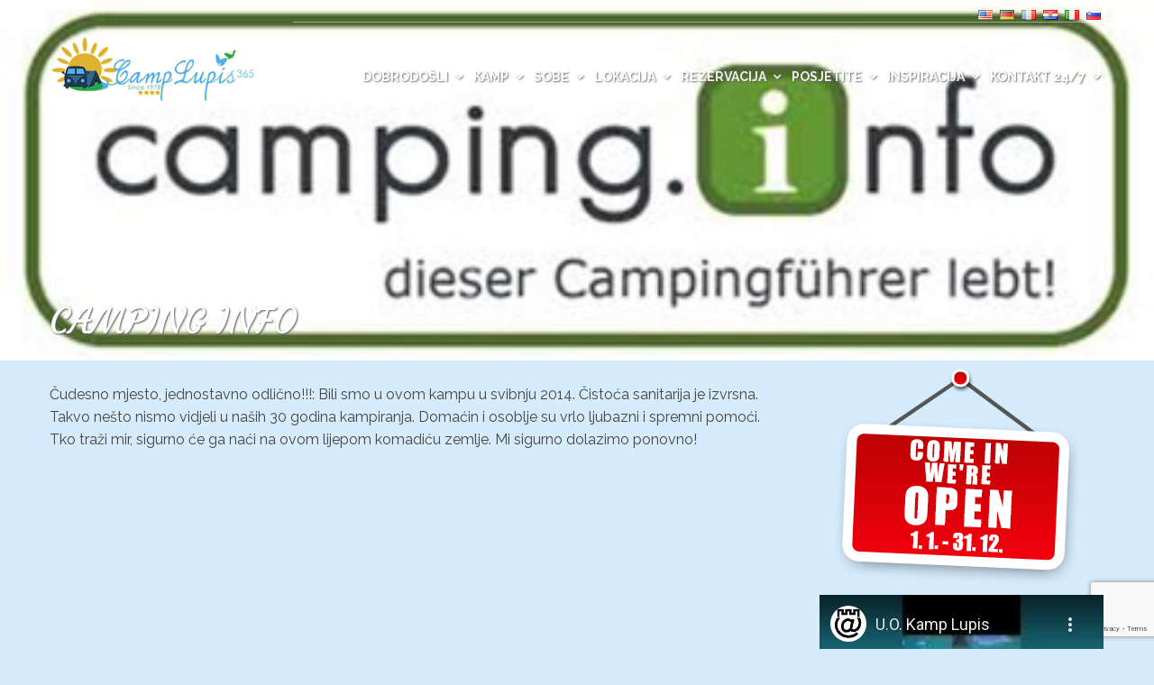

--- FILE ---
content_type: text/html; charset=UTF-8
request_url: https://www.peljesac-lupis.com/slovenian-mnenja-gostov/italiano-camping-info/
body_size: 17304
content:
<!DOCTYPE html>
<html lang="hr">
<head>
<meta charset="UTF-8">
<meta name="viewport" content="width=device-width, initial-scale=1">
<link rel="profile" href="http://gmpg.org/xfn/11">
<link rel="pingback" href="https://www.peljesac-lupis.com/xmlrpc.php">
<link href="https://fonts.googleapis.com/css?family=Open+Sans" rel="stylesheet">
<link href="https://fonts.googleapis.com/css?family=Roboto+Slab:300,400,700" rel="stylesheet">

<link href="https://fonts.googleapis.com/css?family=Great+Vibes&amp;subset=latin-ext" rel="stylesheet">
<link href="https://fonts.googleapis.com/css?family=Raleway:300,400,400i,700,700i&amp;subset=latin-ext" rel="stylesheet">
<link href="https://fonts.googleapis.com/css?family=Courgette&amp;subset=latin-ext" rel="stylesheet">


<script>(function(d, s, id) {
    var js, fjs = d.getElementsByTagName(s)[0];
    if (d.getElementById(id)) return;
    js = d.createElement(s); js.id = id;
    js.src = "//connect.facebook.net/en_US/sdk.js#xfbml=1&version=v2.6";
    fjs.parentNode.insertBefore(js, fjs);
  }(document, 'script', 'facebook-jssdk'));
 </script>
  

<!-- MapPress Easy Google Maps Version:2.95.8 (https://www.mappresspro.com) -->
<title>CAMPING INFO &#8211; Kamp Lupis – Kampiranje uz more na Pelješcu, Hrvatska | Priroda, udobnost i avantura</title>

	  <meta name='robots' content='max-image-preview:large' />
<link rel="alternate" href="https://www.peljesac-lupis.com/en/camping-info-5/" hreflang="en" />
<link rel="alternate" href="https://www.peljesac-lupis.com/de/camping-info-5/" hreflang="de" />
<link rel="alternate" href="https://www.peljesac-lupis.com/fr/camping-info-5/" hreflang="fr" />
<link rel="alternate" href="https://www.peljesac-lupis.com/slovenian-mnenja-gostov/italiano-camping-info/" hreflang="hr" />
<link rel="alternate" href="https://www.peljesac-lupis.com/it/camping-info-5/" hreflang="it" />
<link rel="alternate" href="https://www.peljesac-lupis.com/sl/camping-info-5/" hreflang="sl" />
<link rel='dns-prefetch' href='//fonts.googleapis.com' />
<link rel="alternate" type="application/rss+xml" title="Kamp Lupis – Kampiranje uz more na Pelješcu, Hrvatska | Priroda, udobnost i avantura &raquo; Kanal" href="https://www.peljesac-lupis.com/feed/" />
<link rel="alternate" type="application/rss+xml" title="Kamp Lupis – Kampiranje uz more na Pelješcu, Hrvatska | Priroda, udobnost i avantura &raquo; Kanal komentara" href="https://www.peljesac-lupis.com/comments/feed/" />
<link rel="alternate" title="oEmbed (JSON)" type="application/json+oembed" href="https://www.peljesac-lupis.com/wp-json/oembed/1.0/embed?url=https%3A%2F%2Fwww.peljesac-lupis.com%2Fslovenian-mnenja-gostov%2Fitaliano-camping-info%2F&#038;lang=hr" />
<link rel="alternate" title="oEmbed (XML)" type="text/xml+oembed" href="https://www.peljesac-lupis.com/wp-json/oembed/1.0/embed?url=https%3A%2F%2Fwww.peljesac-lupis.com%2Fslovenian-mnenja-gostov%2Fitaliano-camping-info%2F&#038;format=xml&#038;lang=hr" />
<style id='wp-img-auto-sizes-contain-inline-css' type='text/css'>
img:is([sizes=auto i],[sizes^="auto," i]){contain-intrinsic-size:3000px 1500px}
/*# sourceURL=wp-img-auto-sizes-contain-inline-css */
</style>
<link rel='stylesheet' id='jquery.prettyphoto-css' href='https://www.peljesac-lupis.com/wp-content/plugins/wp-video-lightbox/css/prettyPhoto.css?ver=6.9' type='text/css' media='all' />
<link rel='stylesheet' id='video-lightbox-css' href='https://www.peljesac-lupis.com/wp-content/plugins/wp-video-lightbox/wp-video-lightbox.css?ver=6.9' type='text/css' media='all' />
<link rel='stylesheet' id='wp-block-library-css' href='https://www.peljesac-lupis.com/wp-includes/css/dist/block-library/style.min.css?ver=6.9' type='text/css' media='all' />
<style id='global-styles-inline-css' type='text/css'>
:root{--wp--preset--aspect-ratio--square: 1;--wp--preset--aspect-ratio--4-3: 4/3;--wp--preset--aspect-ratio--3-4: 3/4;--wp--preset--aspect-ratio--3-2: 3/2;--wp--preset--aspect-ratio--2-3: 2/3;--wp--preset--aspect-ratio--16-9: 16/9;--wp--preset--aspect-ratio--9-16: 9/16;--wp--preset--color--black: #000000;--wp--preset--color--cyan-bluish-gray: #abb8c3;--wp--preset--color--white: #ffffff;--wp--preset--color--pale-pink: #f78da7;--wp--preset--color--vivid-red: #cf2e2e;--wp--preset--color--luminous-vivid-orange: #ff6900;--wp--preset--color--luminous-vivid-amber: #fcb900;--wp--preset--color--light-green-cyan: #7bdcb5;--wp--preset--color--vivid-green-cyan: #00d084;--wp--preset--color--pale-cyan-blue: #8ed1fc;--wp--preset--color--vivid-cyan-blue: #0693e3;--wp--preset--color--vivid-purple: #9b51e0;--wp--preset--gradient--vivid-cyan-blue-to-vivid-purple: linear-gradient(135deg,rgb(6,147,227) 0%,rgb(155,81,224) 100%);--wp--preset--gradient--light-green-cyan-to-vivid-green-cyan: linear-gradient(135deg,rgb(122,220,180) 0%,rgb(0,208,130) 100%);--wp--preset--gradient--luminous-vivid-amber-to-luminous-vivid-orange: linear-gradient(135deg,rgb(252,185,0) 0%,rgb(255,105,0) 100%);--wp--preset--gradient--luminous-vivid-orange-to-vivid-red: linear-gradient(135deg,rgb(255,105,0) 0%,rgb(207,46,46) 100%);--wp--preset--gradient--very-light-gray-to-cyan-bluish-gray: linear-gradient(135deg,rgb(238,238,238) 0%,rgb(169,184,195) 100%);--wp--preset--gradient--cool-to-warm-spectrum: linear-gradient(135deg,rgb(74,234,220) 0%,rgb(151,120,209) 20%,rgb(207,42,186) 40%,rgb(238,44,130) 60%,rgb(251,105,98) 80%,rgb(254,248,76) 100%);--wp--preset--gradient--blush-light-purple: linear-gradient(135deg,rgb(255,206,236) 0%,rgb(152,150,240) 100%);--wp--preset--gradient--blush-bordeaux: linear-gradient(135deg,rgb(254,205,165) 0%,rgb(254,45,45) 50%,rgb(107,0,62) 100%);--wp--preset--gradient--luminous-dusk: linear-gradient(135deg,rgb(255,203,112) 0%,rgb(199,81,192) 50%,rgb(65,88,208) 100%);--wp--preset--gradient--pale-ocean: linear-gradient(135deg,rgb(255,245,203) 0%,rgb(182,227,212) 50%,rgb(51,167,181) 100%);--wp--preset--gradient--electric-grass: linear-gradient(135deg,rgb(202,248,128) 0%,rgb(113,206,126) 100%);--wp--preset--gradient--midnight: linear-gradient(135deg,rgb(2,3,129) 0%,rgb(40,116,252) 100%);--wp--preset--font-size--small: 13px;--wp--preset--font-size--medium: 20px;--wp--preset--font-size--large: 36px;--wp--preset--font-size--x-large: 42px;--wp--preset--spacing--20: 0.44rem;--wp--preset--spacing--30: 0.67rem;--wp--preset--spacing--40: 1rem;--wp--preset--spacing--50: 1.5rem;--wp--preset--spacing--60: 2.25rem;--wp--preset--spacing--70: 3.38rem;--wp--preset--spacing--80: 5.06rem;--wp--preset--shadow--natural: 6px 6px 9px rgba(0, 0, 0, 0.2);--wp--preset--shadow--deep: 12px 12px 50px rgba(0, 0, 0, 0.4);--wp--preset--shadow--sharp: 6px 6px 0px rgba(0, 0, 0, 0.2);--wp--preset--shadow--outlined: 6px 6px 0px -3px rgb(255, 255, 255), 6px 6px rgb(0, 0, 0);--wp--preset--shadow--crisp: 6px 6px 0px rgb(0, 0, 0);}:where(.is-layout-flex){gap: 0.5em;}:where(.is-layout-grid){gap: 0.5em;}body .is-layout-flex{display: flex;}.is-layout-flex{flex-wrap: wrap;align-items: center;}.is-layout-flex > :is(*, div){margin: 0;}body .is-layout-grid{display: grid;}.is-layout-grid > :is(*, div){margin: 0;}:where(.wp-block-columns.is-layout-flex){gap: 2em;}:where(.wp-block-columns.is-layout-grid){gap: 2em;}:where(.wp-block-post-template.is-layout-flex){gap: 1.25em;}:where(.wp-block-post-template.is-layout-grid){gap: 1.25em;}.has-black-color{color: var(--wp--preset--color--black) !important;}.has-cyan-bluish-gray-color{color: var(--wp--preset--color--cyan-bluish-gray) !important;}.has-white-color{color: var(--wp--preset--color--white) !important;}.has-pale-pink-color{color: var(--wp--preset--color--pale-pink) !important;}.has-vivid-red-color{color: var(--wp--preset--color--vivid-red) !important;}.has-luminous-vivid-orange-color{color: var(--wp--preset--color--luminous-vivid-orange) !important;}.has-luminous-vivid-amber-color{color: var(--wp--preset--color--luminous-vivid-amber) !important;}.has-light-green-cyan-color{color: var(--wp--preset--color--light-green-cyan) !important;}.has-vivid-green-cyan-color{color: var(--wp--preset--color--vivid-green-cyan) !important;}.has-pale-cyan-blue-color{color: var(--wp--preset--color--pale-cyan-blue) !important;}.has-vivid-cyan-blue-color{color: var(--wp--preset--color--vivid-cyan-blue) !important;}.has-vivid-purple-color{color: var(--wp--preset--color--vivid-purple) !important;}.has-black-background-color{background-color: var(--wp--preset--color--black) !important;}.has-cyan-bluish-gray-background-color{background-color: var(--wp--preset--color--cyan-bluish-gray) !important;}.has-white-background-color{background-color: var(--wp--preset--color--white) !important;}.has-pale-pink-background-color{background-color: var(--wp--preset--color--pale-pink) !important;}.has-vivid-red-background-color{background-color: var(--wp--preset--color--vivid-red) !important;}.has-luminous-vivid-orange-background-color{background-color: var(--wp--preset--color--luminous-vivid-orange) !important;}.has-luminous-vivid-amber-background-color{background-color: var(--wp--preset--color--luminous-vivid-amber) !important;}.has-light-green-cyan-background-color{background-color: var(--wp--preset--color--light-green-cyan) !important;}.has-vivid-green-cyan-background-color{background-color: var(--wp--preset--color--vivid-green-cyan) !important;}.has-pale-cyan-blue-background-color{background-color: var(--wp--preset--color--pale-cyan-blue) !important;}.has-vivid-cyan-blue-background-color{background-color: var(--wp--preset--color--vivid-cyan-blue) !important;}.has-vivid-purple-background-color{background-color: var(--wp--preset--color--vivid-purple) !important;}.has-black-border-color{border-color: var(--wp--preset--color--black) !important;}.has-cyan-bluish-gray-border-color{border-color: var(--wp--preset--color--cyan-bluish-gray) !important;}.has-white-border-color{border-color: var(--wp--preset--color--white) !important;}.has-pale-pink-border-color{border-color: var(--wp--preset--color--pale-pink) !important;}.has-vivid-red-border-color{border-color: var(--wp--preset--color--vivid-red) !important;}.has-luminous-vivid-orange-border-color{border-color: var(--wp--preset--color--luminous-vivid-orange) !important;}.has-luminous-vivid-amber-border-color{border-color: var(--wp--preset--color--luminous-vivid-amber) !important;}.has-light-green-cyan-border-color{border-color: var(--wp--preset--color--light-green-cyan) !important;}.has-vivid-green-cyan-border-color{border-color: var(--wp--preset--color--vivid-green-cyan) !important;}.has-pale-cyan-blue-border-color{border-color: var(--wp--preset--color--pale-cyan-blue) !important;}.has-vivid-cyan-blue-border-color{border-color: var(--wp--preset--color--vivid-cyan-blue) !important;}.has-vivid-purple-border-color{border-color: var(--wp--preset--color--vivid-purple) !important;}.has-vivid-cyan-blue-to-vivid-purple-gradient-background{background: var(--wp--preset--gradient--vivid-cyan-blue-to-vivid-purple) !important;}.has-light-green-cyan-to-vivid-green-cyan-gradient-background{background: var(--wp--preset--gradient--light-green-cyan-to-vivid-green-cyan) !important;}.has-luminous-vivid-amber-to-luminous-vivid-orange-gradient-background{background: var(--wp--preset--gradient--luminous-vivid-amber-to-luminous-vivid-orange) !important;}.has-luminous-vivid-orange-to-vivid-red-gradient-background{background: var(--wp--preset--gradient--luminous-vivid-orange-to-vivid-red) !important;}.has-very-light-gray-to-cyan-bluish-gray-gradient-background{background: var(--wp--preset--gradient--very-light-gray-to-cyan-bluish-gray) !important;}.has-cool-to-warm-spectrum-gradient-background{background: var(--wp--preset--gradient--cool-to-warm-spectrum) !important;}.has-blush-light-purple-gradient-background{background: var(--wp--preset--gradient--blush-light-purple) !important;}.has-blush-bordeaux-gradient-background{background: var(--wp--preset--gradient--blush-bordeaux) !important;}.has-luminous-dusk-gradient-background{background: var(--wp--preset--gradient--luminous-dusk) !important;}.has-pale-ocean-gradient-background{background: var(--wp--preset--gradient--pale-ocean) !important;}.has-electric-grass-gradient-background{background: var(--wp--preset--gradient--electric-grass) !important;}.has-midnight-gradient-background{background: var(--wp--preset--gradient--midnight) !important;}.has-small-font-size{font-size: var(--wp--preset--font-size--small) !important;}.has-medium-font-size{font-size: var(--wp--preset--font-size--medium) !important;}.has-large-font-size{font-size: var(--wp--preset--font-size--large) !important;}.has-x-large-font-size{font-size: var(--wp--preset--font-size--x-large) !important;}
/*# sourceURL=global-styles-inline-css */
</style>

<style id='classic-theme-styles-inline-css' type='text/css'>
/*! This file is auto-generated */
.wp-block-button__link{color:#fff;background-color:#32373c;border-radius:9999px;box-shadow:none;text-decoration:none;padding:calc(.667em + 2px) calc(1.333em + 2px);font-size:1.125em}.wp-block-file__button{background:#32373c;color:#fff;text-decoration:none}
/*# sourceURL=/wp-includes/css/classic-themes.min.css */
</style>
<link rel='stylesheet' id='contact-form-7-css' href='https://www.peljesac-lupis.com/wp-content/plugins/contact-form-7/includes/css/styles.css?ver=6.1.4' type='text/css' media='all' />
<link rel='stylesheet' id='mappress-leaflet-css' href='https://www.peljesac-lupis.com/wp-content/plugins/mappress-google-maps-for-wordpress/lib/leaflet/leaflet.css?ver=1.7.1' type='text/css' media='all' />
<link rel='stylesheet' id='mappress-css' href='https://www.peljesac-lupis.com/wp-content/plugins/mappress-google-maps-for-wordpress/css/mappress.css?ver=2.95.8' type='text/css' media='all' />
<link rel='stylesheet' id='wp-lightbox-2.min.css-css' href='https://www.peljesac-lupis.com/wp-content/plugins/wp-lightbox-2/styles/lightbox.min.css?ver=1.3.4' type='text/css' media='all' />
<link rel='stylesheet' id='bxslider-css' href='https://www.peljesac-lupis.com/wp-content/themes/kamp-lupis/css/jquery.bxslider.css?ver=4.1.2' type='text/css' media='all' />
<link rel='stylesheet' id='animate-css' href='https://www.peljesac-lupis.com/wp-content/themes/kamp-lupis/css/animate.css?ver=1.1' type='text/css' media='all' />
<link rel='stylesheet' id='font-awesome-css' href='https://www.peljesac-lupis.com/wp-content/plugins/post-carousel/public/assets/css/font-awesome.min.css?ver=3.0.11' type='text/css' media='all' />
<link rel='stylesheet' id='owl-carousel-css' href='https://www.peljesac-lupis.com/wp-content/themes/kamp-lupis/css/owl.carousel.css?ver=1.3.3' type='text/css' media='all' />
<link rel='stylesheet' id='owl-theme-css' href='https://www.peljesac-lupis.com/wp-content/themes/kamp-lupis/css/owl.theme.css?ver=1.3.3' type='text/css' media='all' />
<link rel='stylesheet' id='nivo-lightbox-css' href='https://www.peljesac-lupis.com/wp-content/themes/kamp-lupis/css/nivo-lightbox.css?ver=1.3.3' type='text/css' media='all' />
<link rel='stylesheet' id='superfish-css' href='https://www.peljesac-lupis.com/wp-content/themes/kamp-lupis/css/superfish.css?ver=1.3.3' type='text/css' media='all' />
<link rel='stylesheet' id='lupis-style-css' href='https://www.peljesac-lupis.com/wp-content/themes/kamp-lupis/style.css?ver=1.1' type='text/css' media='all' />
<style id='lupis-style-inline-css' type='text/css'>
button,input[type='button'],input[type='reset'],input[type='submit'],.widget-area .widget-title:after,h3#reply-title:after,h3.comments-title:after,.nav-previous a,.nav-next a,.pagination .page-numbers,.ht-main-navigation li:hover > a,.page-template-home-template .ht-main-navigation li:hover > a,.home.blog .ht-main-navigation li:hover > a,.ht-main-navigation .current_page_item > a,.ht-main-navigation .current-menu-item > a,.ht-main-navigation .current_page_ancestor > a,.page-template-home-template .ht-main-navigation .current > a,.home.blog .ht-main-navigation .current > a,.ht-slide-cap-title span,.ht-progress-bar-length,#ht-featured-post-section,.ht-featured-icon,.ht-service-post-wrap:after,.ht-service-icon,.ht-team-social-id a,.ht-counter:after,.ht-counter:before,.ht-testimonial-wrap .bx-wrapper .bx-controls-direction a,.ht-blog-read-more a,.ht-cta-buttons a.ht-cta-button1,.ht-cta-buttons a.ht-cta-button2:hover,#ht-back-top:hover,.entry-readmore a,.woocommerce #respond input#submit,.woocommerce a.button,.woocommerce button.button,.woocommerce input.button,.woocommerce ul.products li.product:hover .button,.woocommerce #respond input#submit.alt,.woocommerce a.button.alt,.woocommerce button.button.alt,.woocommerce input.button.alt,.woocommerce nav.woocommerce-pagination ul li a,.woocommerce nav.woocommerce-pagination ul li span,.woocommerce span.onsale,.woocommerce div.product .woocommerce-tabs ul.tabs li.active,.woocommerce #respond input#submit.disabled,.woocommerce #respond input#submit:disabled,.woocommerce #respond input#submit:disabled[disabled],.woocommerce a.button.disabled,.woocommerce a.button:disabled,.woocommerce a.button:disabled[disabled],.woocommerce button.button.disabled,.woocommerce button.button:disabled,.woocommerce button.button:disabled[disabled],.woocommerce input.button.disabled,.woocommerce input.button:disabled,.woocommerce input.button:disabled[disabled],.woocommerce #respond input#submit.alt.disabled,.woocommerce #respond input#submit.alt.disabled:hover,.woocommerce #respond input#submit.alt:disabled,.woocommerce #respond input#submit.alt:disabled:hover,.woocommerce #respond input#submit.alt:disabled[disabled],.woocommerce #respond input#submit.alt:disabled[disabled]:hover,.woocommerce a.button.alt.disabled,.woocommerce a.button.alt.disabled:hover,.woocommerce a.button.alt:disabled,.woocommerce a.button.alt:disabled:hover,.woocommerce a.button.alt:disabled[disabled],.woocommerce a.button.alt:disabled[disabled]:hover,.woocommerce button.button.alt.disabled,.woocommerce button.button.alt.disabled:hover,.woocommerce button.button.alt:disabled,.woocommerce button.button.alt:disabled:hover,.woocommerce button.button.alt:disabled[disabled],.woocommerce button.button.alt:disabled[disabled]:hover,.woocommerce input.button.alt.disabled,.woocommerce input.button.alt.disabled:hover,.woocommerce input.button.alt:disabled,.woocommerce input.button.alt:disabled:hover,.woocommerce input.button.alt:disabled[disabled],.woocommerce input.button.alt:disabled[disabled]:hover,.woocommerce .widget_price_filter .ui-slider .ui-slider-range,.woocommerce-MyAccount-navigation-link a{background:#01b7cd}
a,a:hover,.ht-post-info .entry-date span.ht-day,.entry-categories .fa,.widget-area a:hover,.comment-list a:hover,.no-comments,.ht-site-title a,.woocommerce .woocommerce-breadcrumb a:hover,#lupis-breadcrumbs a:hover,.ht-featured-link a,.ht-portfolio-cat-name-list .fa,.ht-portfolio-cat-name:hover,.ht-portfolio-cat-name.active,.ht-portfolio-caption a,.ht-team-detail,.ht-counter-icon,.woocommerce ul.products li.product .price,.woocommerce div.product p.price,.woocommerce div.product span.price,.woocommerce .product_meta a:hover,.woocommerce-error:before,.woocommerce-info:before,.woocommerce-message:before{color:#01b7cd}
.ht-main-navigation ul ul,.ht-featured-link a,.ht-counter,.ht-testimonial-wrap .bx-wrapper img,.ht-blog-post,#ht-colophon,.woocommerce ul.products li.product:hover,.woocommerce-page ul.products li.product:hover,.woocommerce #respond input#submit,.woocommerce a.button,.woocommerce button.button,.woocommerce input.button,.woocommerce ul.products li.product:hover .button,.woocommerce #respond input#submit.alt,.woocommerce a.button.alt,.woocommerce button.button.alt,.woocommerce input.button.alt,.woocommerce div.product .woocommerce-tabs ul.tabs,.woocommerce #respond input#submit.alt.disabled,.woocommerce #respond input#submit.alt.disabled:hover,.woocommerce #respond input#submit.alt:disabled,.woocommerce #respond input#submit.alt:disabled:hover,.woocommerce #respond input#submit.alt:disabled[disabled],.woocommerce #respond input#submit.alt:disabled[disabled]:hover,.woocommerce a.button.alt.disabled,.woocommerce a.button.alt.disabled:hover,.woocommerce a.button.alt:disabled,.woocommerce a.button.alt:disabled:hover,.woocommerce a.button.alt:disabled[disabled],.woocommerce a.button.alt:disabled[disabled]:hover,.woocommerce button.button.alt.disabled,.woocommerce button.button.alt.disabled:hover,.woocommerce button.button.alt:disabled,.woocommerce button.button.alt:disabled:hover,.woocommerce button.button.alt:disabled[disabled],.woocommerce button.button.alt:disabled[disabled]:hover,.woocommerce input.button.alt.disabled,.woocommerce input.button.alt.disabled:hover,.woocommerce input.button.alt:disabled,.woocommerce input.button.alt:disabled:hover,.woocommerce input.button.alt:disabled[disabled],.woocommerce input.button.alt:disabled[disabled]:hover,.woocommerce .widget_price_filter .ui-slider .ui-slider-handle{border-color:#01b7cd}
#ht-masthead,.woocommerce-error,.woocommerce-info,.woocommerce-message{border-top-color:#01b7cd}
.nav-next a:after{border-left-color:#01b7cd}
.nav-previous a:after{border-right-color:#01b7cd}
.ht-active .ht-service-icon{box-shadow:0px 0px 0px 2px #FFF,0px 0px 0px 4px #01b7cd}
.woocommerce ul.products li.product .onsale:after{border-color:transparent transparent #01a5b9 #01a5b9}
.woocommerce span.onsale:after{border-color:transparent #01a5b9 #01a5b9 transparent}
.ht-portfolio-caption,.ht-team-member-excerpt,.ht-title-wrap{background:rgba(1,183,205,0.9)}
@media screen and (max-width:1000px){.toggle-bar,.ht-main-navigation .ht-menu{background:#01b7cd}}
/*# sourceURL=lupis-style-inline-css */
</style>
<link rel='stylesheet' id='lupis-fonts-css' href='//fonts.googleapis.com/css?family=Pontano+Sans|Oswald:400,700,300&#038;subset=latin,latin-ext' type='text/css' media='all' />
<link rel='stylesheet' id='jquery-ui-smoothness-css' href='https://www.peljesac-lupis.com/wp-content/plugins/contact-form-7/includes/js/jquery-ui/themes/smoothness/jquery-ui.min.css?ver=1.12.1' type='text/css' media='screen' />
<link rel='stylesheet' id='wpdevelop-bts-css' href='https://www.peljesac-lupis.com/wp-content/plugins/booking/vendors/_custom/bootstrap-css/css/bootstrap.css?ver=10.14.9' type='text/css' media='all' />
<link rel='stylesheet' id='wpdevelop-bts-theme-css' href='https://www.peljesac-lupis.com/wp-content/plugins/booking/vendors/_custom/bootstrap-css/css/bootstrap-theme.css?ver=10.14.9' type='text/css' media='all' />
<link rel='stylesheet' id='wpbc-tippy-popover-css' href='https://www.peljesac-lupis.com/wp-content/plugins/booking/vendors/_custom/tippy.js/themes/wpbc-tippy-popover.css?ver=10.14.9' type='text/css' media='all' />
<link rel='stylesheet' id='wpbc-tippy-times-css' href='https://www.peljesac-lupis.com/wp-content/plugins/booking/vendors/_custom/tippy.js/themes/wpbc-tippy-times.css?ver=10.14.9' type='text/css' media='all' />
<link rel='stylesheet' id='wpbc-material-design-icons-css' href='https://www.peljesac-lupis.com/wp-content/plugins/booking/vendors/_custom/material-design-icons/material-design-icons.css?ver=10.14.9' type='text/css' media='all' />
<link rel='stylesheet' id='wpbc-ui-both-css' href='https://www.peljesac-lupis.com/wp-content/plugins/booking/css/wpbc_ui_both.css?ver=10.14.9' type='text/css' media='all' />
<link rel='stylesheet' id='wpbc-time_picker-css' href='https://www.peljesac-lupis.com/wp-content/plugins/booking/css/wpbc_time-selector.css?ver=10.14.9' type='text/css' media='all' />
<link rel='stylesheet' id='wpbc-time_picker-skin-css' href='https://www.peljesac-lupis.com/wp-content/plugins/booking/css/time_picker_skins/grey.css?ver=10.14.9' type='text/css' media='all' />
<link rel='stylesheet' id='wpbc-client-pages-css' href='https://www.peljesac-lupis.com/wp-content/plugins/booking/css/client.css?ver=10.14.9' type='text/css' media='all' />
<link rel='stylesheet' id='wpbc-all-client-css' href='https://www.peljesac-lupis.com/wp-content/plugins/booking/_dist/all/_out/wpbc_all_client.css?ver=10.14.9' type='text/css' media='all' />
<link rel='stylesheet' id='wpbc-calendar-css' href='https://www.peljesac-lupis.com/wp-content/plugins/booking/css/calendar.css?ver=10.14.9' type='text/css' media='all' />
<link rel='stylesheet' id='wpbc-calendar-skin-css' href='https://www.peljesac-lupis.com/wp-content/plugins/booking/css/skins/traditional-light.css?ver=10.14.9' type='text/css' media='all' />
<link rel='stylesheet' id='wpbc-flex-timeline-css' href='https://www.peljesac-lupis.com/wp-content/plugins/booking/core/timeline/v2/_out/timeline_v2.1.css?ver=10.14.9' type='text/css' media='all' />
<!--n2css--><!--n2js--><script data-cfasync="false" type="text/javascript" src="https://www.peljesac-lupis.com/wp-includes/js/jquery/jquery.min.js?ver=3.7.1" id="jquery-core-js"></script>
<script data-cfasync="false" type="text/javascript" src="https://www.peljesac-lupis.com/wp-includes/js/jquery/jquery-migrate.min.js?ver=3.4.1" id="jquery-migrate-js"></script>
<script type="text/javascript" src="https://www.peljesac-lupis.com/wp-content/plugins/wp-video-lightbox/js/jquery.prettyPhoto.js?ver=3.1.6" id="jquery.prettyphoto-js"></script>
<script type="text/javascript" id="video-lightbox-js-extra">
/* <![CDATA[ */
var vlpp_vars = {"prettyPhoto_rel":"wp-video-lightbox","animation_speed":"fast","slideshow":"5000","autoplay_slideshow":"false","opacity":"0.80","show_title":"false","allow_resize":"false","allow_expand":"false","default_width":"1200","default_height":"1200","counter_separator_label":"/","theme":"pp_default","horizontal_padding":"20","hideflash":"false","wmode":"opaque","autoplay":"false","modal":"false","deeplinking":"false","overlay_gallery":"true","overlay_gallery_max":"30","keyboard_shortcuts":"true","ie6_fallback":"true"};
//# sourceURL=video-lightbox-js-extra
/* ]]> */
</script>
<script type="text/javascript" src="https://www.peljesac-lupis.com/wp-content/plugins/wp-video-lightbox/js/video-lightbox.js?ver=3.1.6" id="video-lightbox-js"></script>
<script type="text/javascript" src="https://www.peljesac-lupis.com/wp-includes/js/imagesloaded.min.js?ver=5.0.0" id="imagesloaded-js"></script>
<script type="text/javascript" src="https://www.peljesac-lupis.com/wp-content/themes/kamp-lupis/js/jquery.stellar.js?ver=20150903" id="jquery-stellar-js"></script>
<link rel="https://api.w.org/" href="https://www.peljesac-lupis.com/wp-json/" /><link rel="alternate" title="JSON" type="application/json" href="https://www.peljesac-lupis.com/wp-json/wp/v2/pages/101" /><link rel="EditURI" type="application/rsd+xml" title="RSD" href="https://www.peljesac-lupis.com/xmlrpc.php?rsd" />
<link rel="canonical" href="https://www.peljesac-lupis.com/slovenian-mnenja-gostov/italiano-camping-info/" />
<link rel='shortlink' href='https://www.peljesac-lupis.com/?p=101' />
<script>
            WP_VIDEO_LIGHTBOX_VERSION="1.9.12";
            WP_VID_LIGHTBOX_URL="https://www.peljesac-lupis.com/wp-content/plugins/wp-video-lightbox";
                        function wpvl_paramReplace(name, string, value) {
                // Find the param with regex
                // Grab the first character in the returned string (should be ? or &)
                // Replace our href string with our new value, passing on the name and delimeter

                var re = new RegExp("[\?&]" + name + "=([^&#]*)");
                var matches = re.exec(string);
                var newString;

                if (matches === null) {
                    // if there are no params, append the parameter
                    newString = string + '?' + name + '=' + value;
                } else {
                    var delimeter = matches[0].charAt(0);
                    newString = string.replace(re, delimeter + name + "=" + value);
                }
                return newString;
            }
            </script><style>.ht-service-left-bg{ background-image:url();}#ht-counter-section{ background-image:url();}</style><style type="text/css" id="custom-background-css">
body.custom-background { background-color: #d6ecfc; }
</style>
	<link rel="icon" href="https://www.peljesac-lupis.com/wp-content/uploads/2017/04/cropped-logo-600x600-32x32.jpg" sizes="32x32" />
<link rel="icon" href="https://www.peljesac-lupis.com/wp-content/uploads/2017/04/cropped-logo-600x600-192x192.jpg" sizes="192x192" />
<link rel="apple-touch-icon" href="https://www.peljesac-lupis.com/wp-content/uploads/2017/04/cropped-logo-600x600-180x180.jpg" />
<meta name="msapplication-TileImage" content="https://www.peljesac-lupis.com/wp-content/uploads/2017/04/cropped-logo-600x600-270x270.jpg" />
</head>

<body class="wp-singular page-template-default page page-id-101 page-child parent-pageid-72 custom-background wp-custom-logo wp-theme-kamp-lupis metaslider-plugin ht_right_sidebar ht-sticky-header columns-3 language-hr">
<div id="ht-page">
		<div class="top ">
			<div class="ht-container ht-clearfix">
								<aside id="polylang-2" class="widget widget_polylang"><ul>
	<li class="lang-item lang-item-50 lang-item-en lang-item-first"><a lang="en-US" hreflang="en-US" href="https://www.peljesac-lupis.com/en/camping-info-5/"><img src="[data-uri]" alt="English" width="16" height="11" style="width: 16px; height: 11px;" /></a></li>
	<li class="lang-item lang-item-53 lang-item-de"><a lang="de-DE" hreflang="de-DE" href="https://www.peljesac-lupis.com/de/camping-info-5/"><img src="[data-uri]" alt="Deutsch" width="16" height="11" style="width: 16px; height: 11px;" /></a></li>
	<li class="lang-item lang-item-55 lang-item-fr"><a lang="fr-FR" hreflang="fr-FR" href="https://www.peljesac-lupis.com/fr/camping-info-5/"><img src="[data-uri]" alt="Français" width="16" height="11" style="width: 16px; height: 11px;" /></a></li>
	<li class="lang-item lang-item-57 lang-item-hr current-lang"><a lang="hr" hreflang="hr" href="https://www.peljesac-lupis.com/slovenian-mnenja-gostov/italiano-camping-info/" aria-current="true"><img src="[data-uri]" alt="Hrvatski" width="16" height="11" style="width: 16px; height: 11px;" /></a></li>
	<li class="lang-item lang-item-59 lang-item-it"><a lang="it-IT" hreflang="it-IT" href="https://www.peljesac-lupis.com/it/camping-info-5/"><img src="[data-uri]" alt="Italiano" width="16" height="11" style="width: 16px; height: 11px;" /></a></li>
	<li class="lang-item lang-item-61 lang-item-sl"><a lang="sl-SI" hreflang="sl-SI" href="https://www.peljesac-lupis.com/sl/camping-info-5/"><img src="[data-uri]" alt="Slovenščina" width="16" height="11" style="width: 16px; height: 11px;" /></a></li>
</ul>
</aside>	
			</div>
		</div>
		<header id="ht-masthead" class="ht-site-header ">
		<div class="ht-container ht-clearfix">
			<div id="ht-site-branding">
				<a href="https://www.peljesac-lupis.com/" class="custom-logo-link" rel="home"><img width="301" height="125" src="https://www.peljesac-lupis.com/wp-content/uploads/2022/05/Camp-Lupis-365-logo.png" class="custom-logo" alt="Camp Lupis 365 logo" decoding="async" /></a>			</div><!-- .site-branding -->

			<nav id="ht-site-navigation" class="ht-main-navigation">
				<div class="toggle-bar"><span></span></div>
				<div class="ht-menu ht-clearfix"><ul id="menu-glavni-meni-hr" class="ht-clearfix"><li id="menu-item-68" class="menu-item menu-item-type-post_type menu-item-object-page menu-item-home menu-item-has-children menu-item-68"><a href="https://www.peljesac-lupis.com/">Dobrodošli</a>
<ul class="sub-menu">
	<li id="menu-item-1103" class="menu-item menu-item-type-post_type menu-item-object-post menu-item-1103"><a href="https://www.peljesac-lupis.com/o-nama/">50 parcela na idiličnom poluotoku</a></li>
	<li id="menu-item-1178" class="menu-item menu-item-type-post_type menu-item-object-post menu-item-1178"><a href="https://www.peljesac-lupis.com/zasto-izabrati-nas/">Zašto izabrati nas?</a></li>
</ul>
</li>
<li id="menu-item-423" class="menu-item menu-item-type-taxonomy menu-item-object-category menu-item-has-children menu-item-423"><a href="https://www.peljesac-lupis.com/category/kamp/">Kamp</a>
<ul class="sub-menu">
	<li id="menu-item-1556" class="menu-item menu-item-type-post_type menu-item-object-post menu-item-1556"><a href="https://www.peljesac-lupis.com/kalendar-raspolozivosti/">Kalendar raspoloživosti</a></li>
	<li id="menu-item-1132" class="menu-item menu-item-type-post_type menu-item-object-post menu-item-1132"><a href="https://www.peljesac-lupis.com/interaktivna-karta-mjesta-u-kampu/">Interaktivna karta mjesta u kampu</a></li>
	<li id="menu-item-1212" class="menu-item menu-item-type-post_type menu-item-object-post menu-item-1212"><a href="https://www.peljesac-lupis.com/povratak-prirodi/">Povratak prirodi</a></li>
	<li id="menu-item-429" class="menu-item menu-item-type-post_type menu-item-object-post menu-item-429"><a href="https://www.peljesac-lupis.com/vrijeme-je-za-ljubav/">Vrijeme je za ljubav</a></li>
	<li id="menu-item-427" class="menu-item menu-item-type-post_type menu-item-object-post menu-item-427"><a href="https://www.peljesac-lupis.com/mojih-5-minuta/">Mojih 5 minuta</a></li>
	<li id="menu-item-426" class="menu-item menu-item-type-post_type menu-item-object-post menu-item-426"><a href="https://www.peljesac-lupis.com/na-krilima-vjetra/">Na krilima vjetra</a></li>
	<li id="menu-item-425" class="menu-item menu-item-type-post_type menu-item-object-post menu-item-425"><a href="https://www.peljesac-lupis.com/odmor-u-potpunoj-diskreciji/">Odmor u potpunoj diskreciji</a></li>
	<li id="menu-item-424" class="menu-item menu-item-type-post_type menu-item-object-post menu-item-424"><a href="https://www.peljesac-lupis.com/osjecajte-se-udobno/">Osjećajte se udobno</a></li>
	<li id="menu-item-7654" class="menu-item menu-item-type-post_type menu-item-object-page menu-item-7654"><a href="https://www.peljesac-lupis.com/eco-camping-hr/">Eco camping</a></li>
	<li id="menu-item-1484" class="menu-item menu-item-type-post_type menu-item-object-post menu-item-1484"><a href="https://www.peljesac-lupis.com/fotografije/">Fotografije</a></li>
</ul>
</li>
<li id="menu-item-1396" class="menu-item menu-item-type-post_type menu-item-object-post menu-item-has-children menu-item-1396"><a href="https://www.peljesac-lupis.com/sobe/">Sobe</a>
<ul class="sub-menu">
	<li id="menu-item-9514" class="menu-item menu-item-type-post_type menu-item-object-post menu-item-9514"><a href="https://www.peljesac-lupis.com/balcony-sea-view-room/">BALCONY SEA VIEW ROOM</a></li>
	<li id="menu-item-9515" class="menu-item menu-item-type-post_type menu-item-object-post menu-item-9515"><a href="https://www.peljesac-lupis.com/garden-view-room/">GARDEN VIEW ROOM</a></li>
	<li id="menu-item-9516" class="menu-item menu-item-type-post_type menu-item-object-post menu-item-9516"><a href="https://www.peljesac-lupis.com/sea-view-room/">SEA VIEW ROOM</a></li>
</ul>
</li>
<li id="menu-item-422" class="menu-item menu-item-type-taxonomy menu-item-object-category menu-item-has-children menu-item-422"><a href="https://www.peljesac-lupis.com/category/lokacija/">Lokacija</a>
<ul class="sub-menu">
	<li id="menu-item-434" class="menu-item menu-item-type-post_type menu-item-object-post menu-item-434"><a href="https://www.peljesac-lupis.com/ukoracite-u-bajku/">Ukoračite u bajku</a></li>
	<li id="menu-item-430" class="menu-item menu-item-type-post_type menu-item-object-post menu-item-430"><a href="https://www.peljesac-lupis.com/carolija-netaknute-prirode/">Čarolija netaknute prirode</a></li>
	<li id="menu-item-432" class="menu-item menu-item-type-post_type menu-item-object-post menu-item-432"><a href="https://www.peljesac-lupis.com/sarm-dalm-ribarskog-mjesta/">Šarm dalmatinskog ribarskog mjesta</a></li>
	<li id="menu-item-435" class="menu-item menu-item-type-post_type menu-item-object-post menu-item-435"><a href="https://www.peljesac-lupis.com/vase-mjesto-pod-suncem/">Vaše mjesto pod suncem</a></li>
	<li id="menu-item-433" class="menu-item menu-item-type-post_type menu-item-object-post menu-item-433"><a href="https://www.peljesac-lupis.com/turisam-sa-srcem/">Turisam sa srcem</a></li>
	<li id="menu-item-436" class="menu-item menu-item-type-post_type menu-item-object-post menu-item-436"><a href="https://www.peljesac-lupis.com/zdravlje-na-tanjuru/">Zdravlje na tanjuru</a></li>
	<li id="menu-item-431" class="menu-item menu-item-type-post_type menu-item-object-post menu-item-431"><a href="https://www.peljesac-lupis.com/nadite-nas/">Nađite nas &#8211; lokacija</a></li>
</ul>
</li>
<li id="menu-item-1038" class="menu-item menu-item-type-taxonomy menu-item-object-category menu-item-has-children menu-item-1038"><a href="https://www.peljesac-lupis.com/category/ime-nove-kategorije2/">Rezervacija</a>
<ul class="sub-menu">
	<li id="menu-item-1031" class="menu-item menu-item-type-post_type menu-item-object-post menu-item-1031"><a href="https://www.peljesac-lupis.com/cjenik/">Cjenik</a></li>
	<li id="menu-item-1091" class="menu-item menu-item-type-post_type menu-item-object-post menu-item-1091"><a href="https://www.peljesac-lupis.com/popusti-i-posebne-ponudbe/">Popusti i posebne ponudbe</a></li>
	<li id="menu-item-1099" class="menu-item menu-item-type-post_type menu-item-object-post menu-item-1099"><a href="https://www.peljesac-lupis.com/rezervirajte/">Rezervirajte</a></li>
</ul>
</li>
<li id="menu-item-230" class="menu-item menu-item-type-taxonomy menu-item-object-category menu-item-has-children menu-item-230"><a href="https://www.peljesac-lupis.com/category/obiscite/">Posjetite</a>
<ul class="sub-menu">
	<li id="menu-item-231" class="menu-item menu-item-type-post_type menu-item-object-post menu-item-231"><a href="https://www.peljesac-lupis.com/igre-prijestolja/">Igre prijestolja</a></li>
	<li id="menu-item-234" class="menu-item menu-item-type-post_type menu-item-object-post menu-item-234"><a href="https://www.peljesac-lupis.com/slijedeci-marca-pola/">Slijedeći Marca Pola</a></li>
	<li id="menu-item-233" class="menu-item menu-item-type-post_type menu-item-object-post menu-item-233"><a href="https://www.peljesac-lupis.com/otisnite-se-u-nepoznato/">Otisnite se u nepoznato</a></li>
	<li id="menu-item-232" class="menu-item menu-item-type-post_type menu-item-object-post menu-item-232"><a href="https://www.peljesac-lupis.com/je-li-netko-rekao-afrodizijak/">Je li netko rekao afrodizijak?</a></li>
	<li id="menu-item-281" class="menu-item menu-item-type-post_type menu-item-object-post menu-item-281"><a href="https://www.peljesac-lupis.com/tajne-skrivenih-vrtova/">Tajne skrivenih vrtova</a></li>
	<li id="menu-item-280" class="menu-item menu-item-type-post_type menu-item-object-post menu-item-280"><a href="https://www.peljesac-lupis.com/poljubi-me-ja-sam-s-nakovane/">Poljubi me… Ja sam s Nakovane</a></li>
	<li id="menu-item-279" class="menu-item menu-item-type-post_type menu-item-object-post menu-item-279"><a href="https://www.peljesac-lupis.com/dotaknite-oblake/">Dotaknite oblake</a></li>
	<li id="menu-item-278" class="menu-item menu-item-type-post_type menu-item-object-post menu-item-278"><a href="https://www.peljesac-lupis.com/andeli-u-vasoj-kosi/">Anđeli u vašoj kosi</a></li>
</ul>
</li>
<li id="menu-item-341" class="menu-item menu-item-type-taxonomy menu-item-object-category menu-item-has-children menu-item-341"><a href="https://www.peljesac-lupis.com/category/inspiracija-hr/">Inspiracija</a>
<ul class="sub-menu">
	<li id="menu-item-342" class="menu-item menu-item-type-post_type menu-item-object-post menu-item-342"><a href="https://www.peljesac-lupis.com/carolija-mora/">Čarolija mora</a></li>
	<li id="menu-item-345" class="menu-item menu-item-type-post_type menu-item-object-post menu-item-345"><a href="https://www.peljesac-lupis.com/izvor-zdravlja/">Izvor zdravlja</a></li>
	<li id="menu-item-343" class="menu-item menu-item-type-post_type menu-item-object-post menu-item-343"><a href="https://www.peljesac-lupis.com/dah-zivota/">Dah života</a></li>
	<li id="menu-item-346" class="menu-item menu-item-type-post_type menu-item-object-post menu-item-346"><a href="https://www.peljesac-lupis.com/srce-dalmacije/">Srce Dalmacije</a></li>
	<li id="menu-item-348" class="menu-item menu-item-type-post_type menu-item-object-post menu-item-348"><a href="https://www.peljesac-lupis.com/ljudi-driti-ka-kolone/">Ljudi driti ka kolone</a></li>
	<li id="menu-item-347" class="menu-item menu-item-type-post_type menu-item-object-post menu-item-347"><a href="https://www.peljesac-lupis.com/zanimljive-i-zapanjujoce-cinjenice/">Zanimljive i zapanjujoće činjenice</a></li>
	<li id="menu-item-344" class="menu-item menu-item-type-post_type menu-item-object-post menu-item-344"><a href="https://www.peljesac-lupis.com/iz-medija/">Iz medija ( članci, nagrade)</a></li>
</ul>
</li>
<li id="menu-item-1039" class="menu-item menu-item-type-taxonomy menu-item-object-category menu-item-has-children menu-item-1039"><a href="https://www.peljesac-lupis.com/category/ime-nove-kategorije3/">Kontakt 24/7</a>
<ul class="sub-menu">
	<li id="menu-item-1124" class="menu-item menu-item-type-post_type menu-item-object-post menu-item-1124"><a href="https://www.peljesac-lupis.com/kontakt-hr/">Kontakt</a></li>
	<li id="menu-item-1037" class="menu-item menu-item-type-post_type menu-item-object-post menu-item-1037"><a href="https://www.peljesac-lupis.com/faq/">FAQ</a></li>
	<li id="menu-item-1036" class="menu-item menu-item-type-post_type menu-item-object-post menu-item-1036"><a href="https://www.peljesac-lupis.com/download-4/">Download</a></li>
</ul>
</li>
</ul></div>			</nav><!-- #ht-site-navigation -->
		</div>
	</header><!-- #ht-masthead -->

	<div id="ht-content" class="ht-site-content ht-clearfix "><header class="ht-main-header">
	<figure class="entry-figure" style="background-image: url('https://www.peljesac-lupis.com/wp-content/uploads/2017/04/camping_info-1.jpg')">
        <div class="ht-container">
            <h1 class="ht-main-title">CAMPING INFO</h1>                    </div>
	</figure>
</header><!-- .entry-header -->

<div class="ht-container">
	<div id="primary" class="content-area">
		<main id="main" class="site-main">

			
				
<article id="post-101" class="post-101 page type-page status-publish has-post-thumbnail hentry">

	<div class="entry-content">
		<p>Čudesno mjesto, jednostavno odlično!!!: Bili smo u ovom kampu u svibnju 2014. Čistoća sanitarija je izvrsna. Takvo nešto nismo vidjeli u naših 30 godina kampiranja. Domaćin i osoblje su vrlo ljubazni i spremni pomoći. Tko traži mir, sigurno će ga naći na ovom lijepom komadiću zemlje. Mi sigurno dolazimo ponovno!<span id="more-101"></span></p>
			</div><!-- .entry-content -->
</article><!-- #post-## -->


			
		</main><!-- #main -->
	</div><!-- #primary -->

	<div id="secondary" class="widget-area">
		<aside id="text-7" class="widget widget_text">			<div class="textwidget"><div align="center"><a href="https://www.peljesac-lupis.com/fr/reservez/"><img decoding="async" src="/wp-content/uploads/2017/05/were-open-sign.png" /></a></div>
</div>
		</aside><aside id="custom_html-26" class="widget_text widget widget_custom_html"><div class="textwidget custom-html-widget"><iframe width="315" height="178" src="https://www.youtube-nocookie.com/embed/2K1WoRO0WVw" frameborder="0" allow="accelerometer; autoplay; encrypted-media; gyroscope; picture-in-picture" allowfullscreen></iframe></div></aside><aside id="text-8" class="widget widget_text">			<div class="textwidget"><div align="center"><iframe loading="lazy" src="https://www.youtube.com/embed/94hHduMIITE" frameborder="0" allowfullscreen=""></iframe></div>
</div>
		</aside><aside id="text-9" class="widget widget_text">			<div class="textwidget"><div class="fb-video" data-href="https://www.facebook.com/CampLupis/videos/1149301838461961/" data-width="315" data-show-text="false">
<blockquote class="fb-xfbml-parse-ignore" cite="https://www.facebook.com/CampLupis/videos/1149301838461961/"><p><a href="https://www.facebook.com/CampLupis/videos/1149301838461961/">How to Share With Just Friends</a></p>
<p>How to share with just friends.</p>
<p>Objavil/a <a href="https://www.facebook.com/facebook/">Facebook</a> dne 5. december 2014</p></blockquote>
</div>
</div>
		</aside><aside id="text-10" class="widget widget_text">			<div class="textwidget"><div class="fb-video" data-href="https://www.facebook.com/CampLupis/videos/1149091455149666/" data-width="315" data-show-text="false">
<blockquote class="fb-xfbml-parse-ignore" cite="https://www.facebook.com/CampLupis/videos/1149091455149666/"><p><a href="https://www.facebook.com/CampLupis/videos/1149091455149666/">How to Share With Just Friends</a></p>
<p>How to share with just friends.</p>
<p>Objavil/a <a href="https://www.facebook.com/CampLupis/videos/1149091455149666/">Facebook</a> dne 5. december 2014</p></blockquote>
</div>
</div>
		</aside><aside id="text-12" class="widget widget_text">			<div class="textwidget"><div align="center">
<p><img decoding="async" src="/wp-content/uploads/2017/04/naj-kamp-adria-2015.png" width="100px" /> <img decoding="async" src="/wp-content/uploads/2017/04/naj-kamp-adria-2016.png" width="100px" /></p>
<p><img decoding="async" src="/wp-content/uploads/2017/06/top-camping-2013.jpg" width="55px" /> <img decoding="async" src="/wp-content/uploads/2017/05/Top-Camping-Logo-2014.png" width="55px" /> <img decoding="async" src="/wp-content/uploads/2017/05/CVIJETsa2016.png" width="85px" /></p>
</div>
</div>
		</aside><aside id="custom_html-7" class="widget_text widget widget_custom_html"><div class="textwidget custom-html-widget"><img class="size-full wp-image-1327 aligncenter" src="https://www.peljesac-lupis.com/wp-content/uploads/2018/03/Klein_2018.png" alt="" width="200" height="161" /></div></aside><aside id="custom_html-27" class="widget_text widget widget_custom_html"><div class="textwidget custom-html-widget"><div align="center"><a href="https://www.pincamp.de/campingplaetze/kamp-lupis" target="_blank" rel="noopener"><img class="alignnone wp-image-5139" src="https://www.peljesac-lupis.com/wp-content/uploads/2020/08/ADAC_Klassifikation_35_Sterne.png" alt="" width="200" height="104" /></a></div></div></aside><aside id="custom_html-3" class="widget_text widget widget_custom_html"><div class="textwidget custom-html-widget"><div align="center"><a href="https://www.camping.hr/campsites/lupis" target="_blank"><img class="alignnone wp-image-1329 size-full" src="https://www.peljesac-lupis.com/wp-content/uploads/2018/04/ok-mini-camps-200.jpg" alt="" width="200" height="206" /></a></div></div></aside><aside id="text-13" class="widget widget_text">			<div class="textwidget"><div align="center">
<div id="camping-info-ratings-widget">
<h3 class="crw1">Camp Lupis</h3>
<div class="target">
<p><span class="rating-stars-grey large" title="4,76"> <span class="rating rating-stars-green large" style="width: 93.64%;">4,76</span> </span></p>
<p class="crw31"><strong>4,8</strong> von 5</p>
<p class="crw32" lang="en">45 ratings</p>
</div>
<p>&nbsp;</p>
<p><img decoding="async" class="crw3" src="https://www.camping.info/widgets/ratings/img/logo-camping-180.png" alt="Logo camping.info" /></p>
<p><span class="crw4">This camping guide is live!</span></p>
<p>&nbsp;</p>
<p><script src="https://www.camping.info/ratingswidget.js?id=23177&amp;lang=en&amp;v=3" async=""></script></p>
</div>
</div>
</div>
		</aside>	</div><!-- #secondary -->
	</div>

</div>
<!-- #content -->
<footer id="ht-colophon" class="ht-site-footer">
		<div id="ht-top-footer">
		<div class="ht-container">
			<div class="ht-top-footer ht-clearfix">
				<div class="ht-footer ht-footer1">
					<aside id="nav_menu-7" class="widget widget_nav_menu"><h4 class="widget-title">Korisne informacije</h4><div class="menu-noga-hr-container"><ul id="menu-noga-hr" class="menu"><li id="menu-item-5092" class="menu-item menu-item-type-post_type menu-item-object-post menu-item-5092"><a href="https://www.peljesac-lupis.com/kontakt-hr/">Kontakt</a></li>
<li id="menu-item-337" class="menu-item menu-item-type-post_type menu-item-object-page menu-item-337"><a href="https://www.peljesac-lupis.com/nacin-placanja/">Uvjeti plaćanja</a></li>
<li id="menu-item-7462" class="menu-item menu-item-type-post_type menu-item-object-page menu-item-7462"><a href="https://www.peljesac-lupis.com/opci-uvjeti-poslovanja/">Opći uvjeti poslovanja</a></li>
<li id="menu-item-339" class="menu-item menu-item-type-post_type menu-item-object-page menu-item-339"><a href="https://www.peljesac-lupis.com/faq/">FAQ</a></li>
</ul></div></aside><aside id="custom_html-5" class="widget_text widget widget_custom_html"><div class="textwidget custom-html-widget"><p>
	<img src="https://www.peljesac-lupis.com/wp-content/uploads/2018/07/icon-viber.png" alt="viber" width="30px" height="30px"/> <img src="https://www.peljesac-lupis.com/wp-content/uploads/2018/07/icon-whatsapp.png" alt="whatsapp" width="30px" height="30px"/> <img src="https://www.peljesac-lupis.com/wp-content/uploads/2018/07/sms-icon.png" alt="sms" width="30px" height="30px"/>
</p>
<p>
	00385958302990
</p></div></aside>				</div>
				<div class="ht-footer ht-footer2">
					<aside id="nav_menu-13" class="widget widget_nav_menu"><h4 class="widget-title">Preuzimanje datoteka</h4><div class="menu-download-eng-container"><ul id="menu-download-eng" class="menu"><li id="menu-item-7590" class="menu-item menu-item-type-custom menu-item-object-custom menu-item-7590"><a href="https://www.peljesac-lupis.com/wp-content/uploads/2017/06/katalog-2017-eng.pdf" download="Catalog">Catalog</a></li>
<li id="menu-item-7591" class="menu-item menu-item-type-custom menu-item-object-custom menu-item-7591"><a href="https://www.peljesac-lupis.com/wp-content/uploads/2022/05/map-of-camping-Lupis-1.jpg" download="Map of camping">Map of camping</a></li>
<li id="menu-item-7593" class="menu-item menu-item-type-custom menu-item-object-custom menu-item-7593"><a href="https://www.peljesac-lupis.com/wp-content/uploads/2022/05/FLYER.jpg" download="Flyer">Flyer</a></li>
<li id="menu-item-7594" class="menu-item menu-item-type-custom menu-item-object-custom menu-item-7594"><a href="https://www.peljesac-lupis.com/wp-content/uploads/2022/05/Map-Loviste.jpg" download="Map of Lovište">Map of Lovište</a></li>
</ul></div></aside><aside id="custom_html-20" class="widget_text widget widget_custom_html"><h4 class="widget-title">Društveni mediji</h4><div class="textwidget custom-html-widget"><div class="social">
<div class="fb"><a href="https://sl-si.facebook.com/CampLupis/" target="_blank" rel="noopener noreferrer"></a></div>
<div class="inst"><a href="https://www.instagram.com/camp.lupis/" target="_blank" rel="noopener noreferrer"></a></div>
<div class="email"><a href="mailto:vinka.lupis@du.t-com.hr"></a></div>
</div></div></aside>				</div>
				<div class="ht-footer ht-footer3">
					<h4 class="widget-title">
						Lokacija					</h4>
					<div></div>
<mappress-map center='43.02681,17.03139' class='mapp-layout  aligncenter mapp-align-center' height='160px' layout='left' mapid='4' maptypeid='roadmap' name='mapp0' oid='417' otype='post' style='width: 100%;height: 160px;' width='100%' zoom='10'>

	<poi address='Camp Lupis, Loviste 68, 20269, Lovište, Hrvaška' point='43.02681,17.03139' props='[]' title='Camp Lupis' viewport='43.0254610197,17.0300410197,43.0281589803,17.0327389803'>
		<p>Loviste 68<br />20269 Lovi&scaron;te<br />Hrva&scaron;ka</p>
	</poi>
</mappress-map>
 </div>
				<div class="ht-footer ht-footer4"> 
					<aside id="custom_html-18" class="widget_text widget widget_custom_html"><h4 class="widget-title">Vrijeme</h4><div class="textwidget custom-html-widget"><a class="aw-widget-legal" href="https://www.accuweather.com/en/hr/loviste/112658/weather-forecast/112658">
</a>
<div id="awcc1494836349573" class="aw-widget-current" data-locationkey="2-112658_1_AL" data-unit="c" data-language="ht" data-useip="false" data-uid="awcc1494836349573"></div>
<script type="text/javascript" src="https://oap.accuweather.com/launch.js"></script></div></aside>				</div>
			</div>
		</div>
	</div>
		<div class="ht-container">
		<div class="ht-footer ht-footer5">
					</div>
	</div>
	<div id="ht-bottom-footer">
		<div class="ht-container">
			<div class="ht-site-info">&copy; 2026, Kamp Lupis – Kampiranje uz more na Pelješcu, Hrvatska | Priroda, udobnost i avantura | Powered by: <a href="https://www.utrdba.eu" title="Utrdba d.o.o. - oblikovanje in gostovanje spletnih strani" target="_blank">Utrdba d.o.o.</a> </div>
			<!-- #site-info --> 		</div>
	</div>
</footer>
<!-- #colophon -->
</div>
<!-- #page -->

<div id="ht-back-top" class="ht-hide"><i class="fa fa-angle-up" aria-hidden="true"></i></div>
<script type='text/html' class='mapp-tmpl' id='mapp-tmpl-map-item'><img class="mapp-icon" alt="" src="{{{poi.icon}}}"><div class="mapp-title">{{{poi.title}}}</div></script><script type='text/html' class='mapp-tmpl' id='mapp-tmpl-map-popup'><div class='mapp-title'>{{{poi.title}}}</div><div class='mapp-body'>{{{poi.body}}}{{{poi.dataTable}}}</div></script><script type='text/html' class='mapp-tmpl' id='mapp-tmpl-mashup-popup'><div class='mapp-title'><a href='{{{poi.url}}}' target='_blank'>{{{poi.title}}}</a></div><div class='mapp-body'>{{{poi.body}}}</div></script><script type='text/html' class='mapp-tmpl' id='mapp-tmpl-mashup-item'><img class="mapp-icon" alt="" src="{{{poi.icon}}}"><div class="mapp-title">{{{poi.title}}}</div></script><script type='text/html' class='mapp-tmpl' id='mapp-tmpl-user-mashup-item'><div class="mapp-title">{{{poi.name}}}</div></script><script type='text/html' class='mapp-tmpl' id='mapp-tmpl-user-mashup-popup'><div class='mapp-title'>{{{poi.name}}}</div><div class='mapp-body'><div>{{{poi.address}}}</div><div><a href='mailto://{{{poi.email}}}' target='_blank'>{{{poi.email}}}</a></div></div></script><script type="speculationrules">
{"prefetch":[{"source":"document","where":{"and":[{"href_matches":"/*"},{"not":{"href_matches":["/wp-*.php","/wp-admin/*","/wp-content/uploads/*","/wp-content/*","/wp-content/plugins/*","/wp-content/themes/kamp-lupis/*","/*\\?(.+)"]}},{"not":{"selector_matches":"a[rel~=\"nofollow\"]"}},{"not":{"selector_matches":".no-prefetch, .no-prefetch a"}}]},"eagerness":"conservative"}]}
</script>
<script type="text/javascript" src="https://www.peljesac-lupis.com/wp-includes/js/dist/hooks.min.js?ver=dd5603f07f9220ed27f1" id="wp-hooks-js"></script>
<script type="text/javascript" src="https://www.peljesac-lupis.com/wp-includes/js/dist/i18n.min.js?ver=c26c3dc7bed366793375" id="wp-i18n-js"></script>
<script type="text/javascript" id="wp-i18n-js-after">
/* <![CDATA[ */
wp.i18n.setLocaleData( { 'text direction\u0004ltr': [ 'ltr' ] } );
//# sourceURL=wp-i18n-js-after
/* ]]> */
</script>
<script type="text/javascript" src="https://www.peljesac-lupis.com/wp-content/plugins/contact-form-7/includes/swv/js/index.js?ver=6.1.4" id="swv-js"></script>
<script type="text/javascript" id="contact-form-7-js-translations">
/* <![CDATA[ */
( function( domain, translations ) {
	var localeData = translations.locale_data[ domain ] || translations.locale_data.messages;
	localeData[""].domain = domain;
	wp.i18n.setLocaleData( localeData, domain );
} )( "contact-form-7", {"translation-revision-date":"2025-11-30 11:46:17+0000","generator":"GlotPress\/4.0.3","domain":"messages","locale_data":{"messages":{"":{"domain":"messages","plural-forms":"nplurals=3; plural=(n % 10 == 1 && n % 100 != 11) ? 0 : ((n % 10 >= 2 && n % 10 <= 4 && (n % 100 < 12 || n % 100 > 14)) ? 1 : 2);","lang":"hr"},"This contact form is placed in the wrong place.":["Ovaj obrazac za kontaktiranje postavljen je na krivo mjesto."],"Error:":["Gre\u0161ka:"]}},"comment":{"reference":"includes\/js\/index.js"}} );
//# sourceURL=contact-form-7-js-translations
/* ]]> */
</script>
<script type="text/javascript" id="contact-form-7-js-before">
/* <![CDATA[ */
var wpcf7 = {
    "api": {
        "root": "https:\/\/www.peljesac-lupis.com\/wp-json\/",
        "namespace": "contact-form-7\/v1"
    },
    "cached": 1
};
//# sourceURL=contact-form-7-js-before
/* ]]> */
</script>
<script type="text/javascript" src="https://www.peljesac-lupis.com/wp-content/plugins/contact-form-7/includes/js/index.js?ver=6.1.4" id="contact-form-7-js"></script>
<script type="text/javascript" id="pll_cookie_script-js-after">
/* <![CDATA[ */
(function() {
				var expirationDate = new Date();
				expirationDate.setTime( expirationDate.getTime() + 31536000 * 1000 );
				document.cookie = "pll_language=hr; expires=" + expirationDate.toUTCString() + "; path=/; secure; SameSite=Lax";
			}());

//# sourceURL=pll_cookie_script-js-after
/* ]]> */
</script>
<script type="text/javascript" id="wp-jquery-lightbox-js-extra">
/* <![CDATA[ */
var JQLBSettings = {"fitToScreen":"1","resizeSpeed":"400","displayDownloadLink":"0","navbarOnTop":"0","loopImages":"","resizeCenter":"","marginSize":"0","linkTarget":"","help":"","prevLinkTitle":"previous image","nextLinkTitle":"next image","prevLinkText":"\u00ab Previous","nextLinkText":"Next \u00bb","closeTitle":"close image gallery","image":"Image ","of":" of ","download":"Download","jqlb_overlay_opacity":"80","jqlb_overlay_color":"#000000","jqlb_overlay_close":"1","jqlb_border_width":"10","jqlb_border_color":"#ffffff","jqlb_border_radius":"0","jqlb_image_info_background_transparency":"100","jqlb_image_info_bg_color":"#ffffff","jqlb_image_info_text_color":"#000000","jqlb_image_info_text_fontsize":"10","jqlb_show_text_for_image":"1","jqlb_next_image_title":"next image","jqlb_previous_image_title":"previous image","jqlb_next_button_image":"https://www.peljesac-lupis.com/wp-content/plugins/wp-lightbox-2/styles/images/next.gif","jqlb_previous_button_image":"https://www.peljesac-lupis.com/wp-content/plugins/wp-lightbox-2/styles/images/prev.gif","jqlb_maximum_width":"","jqlb_maximum_height":"","jqlb_show_close_button":"1","jqlb_close_image_title":"close image gallery","jqlb_close_image_max_heght":"22","jqlb_image_for_close_lightbox":"https://www.peljesac-lupis.com/wp-content/plugins/wp-lightbox-2/styles/images/closelabel.gif","jqlb_keyboard_navigation":"1","jqlb_popup_size_fix":"0"};
//# sourceURL=wp-jquery-lightbox-js-extra
/* ]]> */
</script>
<script type="text/javascript" src="https://www.peljesac-lupis.com/wp-content/plugins/wp-lightbox-2/js/dist/wp-lightbox-2.min.js?ver=1.3.4.1" id="wp-jquery-lightbox-js"></script>
<script type="text/javascript" src="https://www.peljesac-lupis.com/wp-content/themes/kamp-lupis/js/jquery.nav.js?ver=20160903" id="jquery-nav-js"></script>
<script type="text/javascript" src="https://www.peljesac-lupis.com/wp-content/themes/kamp-lupis/js/jquery.bxslider.js?ver=4.1.2" id="jquery-bxslider-js"></script>
<script type="text/javascript" src="https://www.peljesac-lupis.com/wp-content/themes/kamp-lupis/js/owl.carousel.js?ver=1.3.3" id="owl-carousel-js"></script>
<script type="text/javascript" src="https://www.peljesac-lupis.com/wp-content/themes/kamp-lupis/js/isotope.pkgd.js?ver=20150903" id="isotope-pkgd-js"></script>
<script type="text/javascript" src="https://www.peljesac-lupis.com/wp-content/themes/kamp-lupis/js/nivo-lightbox.js?ver=20150903" id="nivo-lightbox-js"></script>
<script type="text/javascript" src="https://www.peljesac-lupis.com/wp-content/themes/kamp-lupis/js/superfish.js?ver=20150903" id="superfish-js"></script>
<script type="text/javascript" src="https://www.peljesac-lupis.com/wp-content/themes/kamp-lupis/js/wow.js?ver=20150903" id="wow-js"></script>
<script type="text/javascript" src="https://www.peljesac-lupis.com/wp-content/themes/kamp-lupis/js/odometer.js?ver=20150903" id="odometer-js"></script>
<script type="text/javascript" src="https://www.peljesac-lupis.com/wp-content/themes/kamp-lupis/js/waypoint.js?ver=20150903" id="waypoint-js"></script>
<script type="text/javascript" id="lupis-custom-js-extra">
/* <![CDATA[ */
var lupis_localize = {"template_path":"https://www.peljesac-lupis.com/wp-content/themes/kamp-lupis"};
//# sourceURL=lupis-custom-js-extra
/* ]]> */
</script>
<script type="text/javascript" src="https://www.peljesac-lupis.com/wp-content/themes/kamp-lupis/js/total-custom.js?ver=20150903" id="lupis-custom-js"></script>
<script type="text/javascript" src="https://www.peljesac-lupis.com/wp-content/plugins/wp-gallery-custom-links/wp-gallery-custom-links.js?ver=1.1" id="wp-gallery-custom-links-js-js"></script>
<script data-cfasync="false" type="text/javascript" src="https://www.peljesac-lupis.com/wp-includes/js/jquery/ui/core.min.js?ver=1.13.3" id="jquery-ui-core-js"></script>
<script data-cfasync="false" type="text/javascript" src="https://www.peljesac-lupis.com/wp-includes/js/jquery/ui/datepicker.min.js?ver=1.13.3" id="jquery-ui-datepicker-js"></script>
<script type="text/javascript" id="jquery-ui-datepicker-js-after">
/* <![CDATA[ */
jQuery(function(jQuery){jQuery.datepicker.setDefaults({"closeText":"Zatvori","currentText":"Danas","monthNames":["sije\u010danj","velja\u010da","o\u017eujak","travanj","svibanj","lipanj","srpanj","kolovoz","rujan","listopad","studeni","prosinac"],"monthNamesShort":["sij","velj","o\u017eu","tra","svi","lip","srp","kol","ruj","lis","stu","pro"],"nextText":"Sljede\u0107e","prevText":"Prethodno","dayNames":["Nedjelja","Ponedjeljak","Utorak","Srijeda","\u010cetvrtak","Petak","Subota"],"dayNamesShort":["Ned","Pon","Uto","Sri","\u010cet","Pet","Sub"],"dayNamesMin":["N","P","U","S","\u010c","P","S"],"dateFormat":"d. MM, yy","firstDay":1,"isRTL":false});});
//# sourceURL=jquery-ui-datepicker-js-after
/* ]]> */
</script>
<script type="text/javascript" src="https://www.peljesac-lupis.com/wp-content/plugins/contact-form-7/includes/js/html5-fallback.js?ver=6.1.4" id="contact-form-7-html5-fallback-js"></script>
<script type="text/javascript" src="https://www.google.com/recaptcha/api.js?render=6Lc5TLsUAAAAACgAgZHWQiTip3TlA6a5kCUAP4hf&amp;ver=3.0" id="google-recaptcha-js"></script>
<script type="text/javascript" src="https://www.peljesac-lupis.com/wp-includes/js/dist/vendor/wp-polyfill.min.js?ver=3.15.0" id="wp-polyfill-js"></script>
<script type="text/javascript" id="wpcf7-recaptcha-js-before">
/* <![CDATA[ */
var wpcf7_recaptcha = {
    "sitekey": "6Lc5TLsUAAAAACgAgZHWQiTip3TlA6a5kCUAP4hf",
    "actions": {
        "homepage": "homepage",
        "contactform": "contactform"
    }
};
//# sourceURL=wpcf7-recaptcha-js-before
/* ]]> */
</script>
<script type="text/javascript" src="https://www.peljesac-lupis.com/wp-content/plugins/contact-form-7/modules/recaptcha/index.js?ver=6.1.4" id="wpcf7-recaptcha-js"></script>
<script type="text/javascript" src="https://www.peljesac-lupis.com/wp-includes/js/underscore.min.js?ver=1.13.7" id="underscore-js"></script>
<script type="text/javascript" id="wp-util-js-extra">
/* <![CDATA[ */
var _wpUtilSettings = {"ajax":{"url":"/wp-admin/admin-ajax.php"}};
//# sourceURL=wp-util-js-extra
/* ]]> */
</script>
<script type="text/javascript" src="https://www.peljesac-lupis.com/wp-includes/js/wp-util.min.js?ver=6.9" id="wp-util-js"></script>
<script data-cfasync="false" type="text/javascript" id="wpbc_all-js-before">
/* <![CDATA[ */
var wpbc_url_ajax = "https:\/\/www.peljesac-lupis.com\/wp-admin\/admin-ajax.php";window.wpbc_url_ajax = wpbc_url_ajax;
//# sourceURL=wpbc_all-js-before
/* ]]> */
</script>
<script type="text/javascript" src="https://www.peljesac-lupis.com/wp-content/plugins/booking/_dist/all/_out/wpbc_all.js?ver=10.14.9" id="wpbc_all-js"></script>
<script type="text/javascript" id="wpbc_all-js-after">
/* <![CDATA[ */
(function(){
"use strict";
function wpbc_init__head(){_wpbc.set_other_param( 'locale_active', 'hr' ); _wpbc.set_other_param('time_gmt_arr', [2026,1,19,2,49] ); _wpbc.set_other_param('time_local_arr', [2026,1,19,3,49] ); _wpbc.set_other_param( 'today_arr', [2026,1,19,3,49] ); _wpbc.set_other_param( 'availability__unavailable_from_today', '0' ); _wpbc.set_other_param( 'url_plugin', 'https://www.peljesac-lupis.com/wp-content/plugins/booking' ); _wpbc.set_other_param( 'this_page_booking_hash', ''  ); _wpbc.set_other_param( 'calendars__on_this_page', [] ); _wpbc.set_other_param( 'calendars__first_day', '1' ); _wpbc.set_other_param( 'calendars__max_monthes_in_calendar', '1y' ); _wpbc.set_other_param( 'availability__week_days_unavailable', [999] ); _wpbc.set_other_param( 'calendars__days_select_mode', 'multiple' ); _wpbc.set_other_param( 'calendars__fixed__days_num', 0 ); _wpbc.set_other_param( 'calendars__fixed__week_days__start',   [] ); _wpbc.set_other_param( 'calendars__dynamic__days_min', 0 ); _wpbc.set_other_param( 'calendars__dynamic__days_max', 0 ); _wpbc.set_other_param( 'calendars__dynamic__days_specific',    [] ); _wpbc.set_other_param( 'calendars__dynamic__week_days__start', [] ); _wpbc.set_other_param( 'calendars__days_selection__middle_days_opacity', '0.75' ); _wpbc.set_other_param( 'is_enabled_booking_recurrent_time',  true ); _wpbc.set_other_param( 'is_allow_several_months_on_mobile',  false ); _wpbc.set_other_param( 'is_enabled_change_over',  false ); _wpbc.set_other_param( 'is_enabled_booking_timeslot_picker',  true ); _wpbc.set_other_param( 'update', '10.14.9' ); _wpbc.set_other_param( 'version', 'free' ); _wpbc.set_message( 'message_dates_times_unavailable', "These dates and times in this calendar are already booked or unavailable." ); _wpbc.set_message( 'message_choose_alternative_dates', "Please choose alternative date(s), times, or adjust the number of slots booked." ); _wpbc.set_message( 'message_cannot_save_in_one_resource', "It is not possible to store this sequence of the dates into the one same resource." ); _wpbc.set_message( 'message_check_required', "Ovo polje je obavezno" ); _wpbc.set_message( 'message_check_required_for_check_box', "Ovaj potvrdni okvir mora biti uklju\u010den" ); _wpbc.set_message( 'message_check_required_for_radio_box', "Mora biti odabrana najmanje jedna opcija" ); _wpbc.set_message( 'message_check_email', "Incorrect email address" ); _wpbc.set_message( 'message_check_same_email', "Your emails do not match" ); _wpbc.set_message( 'message_check_no_selected_dates', "Molimo, odaberite datume rezervacije na Kalendaru." ); _wpbc.set_message( 'message_processing', "Obrada" ); _wpbc.set_message( 'message_deleting', "Deleting" ); _wpbc.set_message( 'message_updating', "Updating" ); _wpbc.set_message( 'message_saving', "Saving" ); _wpbc.set_message( 'message_error_check_in_out_time', "Gre\u0161ka! Molimo da poni\u0161tite Va\u0161e datume prijave\/odjave koje se nalaze iznad." ); _wpbc.set_message( 'message_error_start_time', "Vrijeme po\u010detka nije ispravno. Datum i vrijeme mo\u017eda su rezervirani, ili su ve\u0107 u pro\u0161losti! Odaberite drugi datum ili vrijeme." ); _wpbc.set_message( 'message_error_end_time', "Vrijeme zavr\u0161etka nije ispravno. Datum ili vrijeme mo\u017eda su rezervirani, ili su ve\u0107 u pro\u0161losti. Vrijeme zavr\u0161etka mo\u017eda je ranije nego vrijeme po\u010detka, ako je odabran samo 1 dan! Molimo odaberite drugi datum ili vrijeme." ); _wpbc.set_message( 'message_error_range_time', "Vrijeme je mo\u017eda rezervirano, ili je ve\u0107 u pro\u0161losti!" ); _wpbc.set_message( 'message_error_duration_time', "Vrijeme je mo\u017eda rezervirano, ili je ve\u0107 u pro\u0161losti!" ); console.log( '== WPBC VARS 10.14.9 [free] LOADED ==' );}
(function(){
  if (window.__wpbc_boot_done__ === true) return;
  var started = false;
  function run_once(){
    if (started || window.__wpbc_boot_done__ === true) return true;
    started = true;
    try { wpbc_init__head(); window.__wpbc_boot_done__ = true; }
    catch(e){ started = false; try{console.error("WPBC init failed:", e);}catch(_){} }
    return (window.__wpbc_boot_done__ === true);
  }
  function is_ready(){ return !!(window._wpbc && typeof window._wpbc.set_other_param === "function"); }
  if ( is_ready() && run_once() ) return;
  var waited = 0, max_ms = 10000, step = 50;
  var timer = setInterval(function(){
    if ( is_ready() && run_once() ) { clearInterval(timer); return; }
    waited += step;
    if ( waited >= max_ms ) {
      clearInterval(timer);
      // Switch to slow polling (1s) so we still init even without user interaction later.
      var slow = setInterval(function(){ if ( is_ready() && run_once() ) clearInterval(slow); }, 1000);
      try{console.warn("WPBC: _wpbc not detected within " + max_ms + "ms; using slow polling.");}catch(_){}
    }
  }, step);
  var evs = ["wpbc-ready","wpbc:ready","wpbc_ready","wpbcReady"];
  evs.forEach(function(name){
    document.addEventListener(name, function onready(){ if (is_ready() && run_once()) document.removeEventListener(name, onready); });
  });
  if (document.readyState === "loading") {
    document.addEventListener("DOMContentLoaded", function(){ if (is_ready()) run_once(); }, { once:true });
  }
  window.addEventListener("load", function(){ if (is_ready()) run_once(); }, { once:true });
  window.addEventListener("pageshow", function(){ if (is_ready()) run_once(); }, { once:true });
  document.addEventListener("visibilitychange", function(){ if (!document.hidden && is_ready()) run_once(); });
  var ui = ["click","mousemove","touchstart","keydown","scroll"];
  var ui_bailed = false;
  function on_ui(){ if (ui_bailed) return; if (is_ready() && run_once()){ ui_bailed = true; ui.forEach(function(t){ document.removeEventListener(t, on_ui, true); }); } }
  ui.forEach(function(t){ document.addEventListener(t, on_ui, true); });
})();
})();
//# sourceURL=wpbc_all-js-after
/* ]]> */
</script>
<script data-cfasync="false" type="text/javascript" src="https://www.peljesac-lupis.com/wp-content/plugins/booking/vendors/_custom/popper/popper.js?ver=10.14.9" id="wpbc-popper-js"></script>
<script data-cfasync="false" type="text/javascript" src="https://www.peljesac-lupis.com/wp-content/plugins/booking/vendors/_custom/tippy.js/dist/tippy-bundle.umd.js?ver=10.14.9" id="wpbc-tipcy-js"></script>
<script data-cfasync="false" type="text/javascript" src="https://www.peljesac-lupis.com/wp-content/plugins/booking/js/datepick/jquery.datepick.wpbc.9.0.js?ver=10.14.9" id="wpbc-datepick-js"></script>
<script data-cfasync="false" type="text/javascript" src="https://www.peljesac-lupis.com/wp-content/plugins/booking/js/datepick/jquery.datepick-hr.js?ver=10.14.9" id="wpbc-datepick-localize-js"></script>
<script data-cfasync="false" type="text/javascript" src="https://www.peljesac-lupis.com/wp-content/plugins/booking/js/client.js?ver=10.14.9" id="wpbc-main-client-js"></script>
<script data-cfasync="false" type="text/javascript" src="https://www.peljesac-lupis.com/wp-content/plugins/booking/includes/_capacity/_out/create_booking.js?ver=10.14.9" id="wpbc_capacity-js"></script>
<script data-cfasync="false" type="text/javascript" src="https://www.peljesac-lupis.com/wp-content/plugins/booking/js/wpbc_times.js?ver=10.14.9" id="wpbc-times-js"></script>
<script data-cfasync="false" type="text/javascript" src="https://www.peljesac-lupis.com/wp-content/plugins/booking/js/wpbc_time-selector.js?ver=10.14.9" id="wpbc-time-selector-js"></script>
<script data-cfasync="false" type="text/javascript" src="https://www.peljesac-lupis.com/wp-content/plugins/booking/vendors/imask/dist/imask.js?ver=10.14.9" id="wpbc-imask-js"></script>
<script data-cfasync="false" type="text/javascript" src="https://www.peljesac-lupis.com/wp-content/plugins/booking/core/timeline/v2/_out/timeline_v2.js?ver=10.14.9" id="wpbc-timeline-flex-js"></script>
<script type="text/javascript" src="https://www.peljesac-lupis.com/wp-content/plugins/mappress-google-maps-for-wordpress/lib/leaflet/leaflet.js" id="mappress-leaflet-js"></script>
<script type="text/javascript" src="https://www.peljesac-lupis.com/wp-content/plugins/mappress-google-maps-for-wordpress/lib/leaflet/togeojson.min.js" id="mappress-leaflet-togeojson-js"></script>
<script type="text/javascript" src="https://www.peljesac-lupis.com/wp-includes/js/dist/vendor/react.min.js?ver=18.3.1.1" id="react-js"></script>
<script type="text/javascript" src="https://www.peljesac-lupis.com/wp-includes/js/dist/vendor/react-dom.min.js?ver=18.3.1.1" id="react-dom-js"></script>
<script type="text/javascript" id="mappress-js-extra">
/* <![CDATA[ */
var mappl10n = {"delete_prompt":"Are you sure you want to delete?","options":{"admin":false,"adminurl":"https://www.peljesac-lupis.com/wp-admin/","ajaxurl":"https://www.peljesac-lupis.com/wp-admin/admin-ajax.php","apikey":"AIzaSyD2MDccsqGodLIU04Iky2X0LBlRvmNe2XQ","baseurl":"https://www.peljesac-lupis.com/wp-content/plugins/mappress-google-maps-for-wordpress","blockCategory":"text","debug":null,"dev":false,"editurl":"https://www.peljesac-lupis.com/wp-admin/post.php","iconsUrl":null,"isEditor":true,"isIE":false,"language":"hr","liq":null,"mapbox":"","nonce":"2a97340186","oid":101,"otype":"post","pro":false,"ssl":true,"standardIcons":null,"standardIconsUrl":null,"tileService":null,"userStyles":[],"userIcons":null,"version":"2.95.8","tileProviders":{"mapbox":{"accessToken":"","attribution":["\u003Ca href=\"https://www.mapbox.com/about/maps\" target=\"_blank\"\u003E&copy; Mapbox\u003C/a\u003E","\u003Ca href=\"https://www.openstreetmap.org/about/\" target=\"_blank\"\u003E&copy; OpenStreetMap\u003C/a\u003E"],"url":"https://api.mapbox.com/styles/v1/{user}/{mapboxid}/tiles/256/{z}/{x}/{y}{r}?access_token={accessToken}","zoomOffset":0},"osm":{"attribution":["\u003Ca href=\"https://openstreetmap.org\" target=\"_blank\"\u003E&copy; OpenStreetMap\u003C/a\u003E"],"url":"https://{s}.tile.openstreetmap.org/{z}/{x}/{y}.png"}},"standardStyles":[{"id":"osm","type":"standard","provider":"osm","name":"Streets"}],"alignment":"center","clustering":false,"country":"","directions":"google","directionsList":false,"directionsPopup":true,"directionsText":"","engine":"leaflet","filter":true,"filterMaps":false,"filtersOpen":false,"filtersPos":"top","geocoder":"nominatim","geolocate":false,"initialOpenInfo":false,"layout":"left","lineOpts":{"color":"blue","weight":3,"opacity":1},"mashupClick":"poi","menuControl":true,"mini":400,"poiList":false,"poiListKml":true,"poiListOpen":true,"poiListPageSize":20,"poiListViewport":false,"poiZoom":"15","radius":15,"scrollWheel":true,"search":true,"searchMaps":false,"size":"1","sizes":[{"width":300,"height":300},{"width":425,"height":350},{"width":640,"height":480}],"thumbHeight":64,"thumbWidth":64,"thumbs":true,"thumbsPopup":"left","tooltips":false,"units":"metric","userLocation":false}};
//# sourceURL=mappress-js-extra
/* ]]> */
</script>
<script type="text/javascript" src="https://www.peljesac-lupis.com/wp-content/plugins/mappress-google-maps-for-wordpress/build/index_mappress.js?ver=2.95.8" id="mappress-js"></script>
</body></html>
<!-- Optimized by Speed Booster Pack v4.5.9 -->

--- FILE ---
content_type: text/html; charset=utf-8
request_url: https://www.youtube-nocookie.com/embed/2K1WoRO0WVw
body_size: 46807
content:
<!DOCTYPE html><html lang="en" dir="ltr" data-cast-api-enabled="true"><head><meta name="viewport" content="width=device-width, initial-scale=1"><script nonce="5ewC7EuZ7RS-NZ8i7sYzEA">if ('undefined' == typeof Symbol || 'undefined' == typeof Symbol.iterator) {delete Array.prototype.entries;}</script><style name="www-roboto" nonce="EbbU7HJOO71ngR4M1_Nr_g">@font-face{font-family:'Roboto';font-style:normal;font-weight:400;font-stretch:100%;src:url(//fonts.gstatic.com/s/roboto/v48/KFO7CnqEu92Fr1ME7kSn66aGLdTylUAMa3GUBHMdazTgWw.woff2)format('woff2');unicode-range:U+0460-052F,U+1C80-1C8A,U+20B4,U+2DE0-2DFF,U+A640-A69F,U+FE2E-FE2F;}@font-face{font-family:'Roboto';font-style:normal;font-weight:400;font-stretch:100%;src:url(//fonts.gstatic.com/s/roboto/v48/KFO7CnqEu92Fr1ME7kSn66aGLdTylUAMa3iUBHMdazTgWw.woff2)format('woff2');unicode-range:U+0301,U+0400-045F,U+0490-0491,U+04B0-04B1,U+2116;}@font-face{font-family:'Roboto';font-style:normal;font-weight:400;font-stretch:100%;src:url(//fonts.gstatic.com/s/roboto/v48/KFO7CnqEu92Fr1ME7kSn66aGLdTylUAMa3CUBHMdazTgWw.woff2)format('woff2');unicode-range:U+1F00-1FFF;}@font-face{font-family:'Roboto';font-style:normal;font-weight:400;font-stretch:100%;src:url(//fonts.gstatic.com/s/roboto/v48/KFO7CnqEu92Fr1ME7kSn66aGLdTylUAMa3-UBHMdazTgWw.woff2)format('woff2');unicode-range:U+0370-0377,U+037A-037F,U+0384-038A,U+038C,U+038E-03A1,U+03A3-03FF;}@font-face{font-family:'Roboto';font-style:normal;font-weight:400;font-stretch:100%;src:url(//fonts.gstatic.com/s/roboto/v48/KFO7CnqEu92Fr1ME7kSn66aGLdTylUAMawCUBHMdazTgWw.woff2)format('woff2');unicode-range:U+0302-0303,U+0305,U+0307-0308,U+0310,U+0312,U+0315,U+031A,U+0326-0327,U+032C,U+032F-0330,U+0332-0333,U+0338,U+033A,U+0346,U+034D,U+0391-03A1,U+03A3-03A9,U+03B1-03C9,U+03D1,U+03D5-03D6,U+03F0-03F1,U+03F4-03F5,U+2016-2017,U+2034-2038,U+203C,U+2040,U+2043,U+2047,U+2050,U+2057,U+205F,U+2070-2071,U+2074-208E,U+2090-209C,U+20D0-20DC,U+20E1,U+20E5-20EF,U+2100-2112,U+2114-2115,U+2117-2121,U+2123-214F,U+2190,U+2192,U+2194-21AE,U+21B0-21E5,U+21F1-21F2,U+21F4-2211,U+2213-2214,U+2216-22FF,U+2308-230B,U+2310,U+2319,U+231C-2321,U+2336-237A,U+237C,U+2395,U+239B-23B7,U+23D0,U+23DC-23E1,U+2474-2475,U+25AF,U+25B3,U+25B7,U+25BD,U+25C1,U+25CA,U+25CC,U+25FB,U+266D-266F,U+27C0-27FF,U+2900-2AFF,U+2B0E-2B11,U+2B30-2B4C,U+2BFE,U+3030,U+FF5B,U+FF5D,U+1D400-1D7FF,U+1EE00-1EEFF;}@font-face{font-family:'Roboto';font-style:normal;font-weight:400;font-stretch:100%;src:url(//fonts.gstatic.com/s/roboto/v48/KFO7CnqEu92Fr1ME7kSn66aGLdTylUAMaxKUBHMdazTgWw.woff2)format('woff2');unicode-range:U+0001-000C,U+000E-001F,U+007F-009F,U+20DD-20E0,U+20E2-20E4,U+2150-218F,U+2190,U+2192,U+2194-2199,U+21AF,U+21E6-21F0,U+21F3,U+2218-2219,U+2299,U+22C4-22C6,U+2300-243F,U+2440-244A,U+2460-24FF,U+25A0-27BF,U+2800-28FF,U+2921-2922,U+2981,U+29BF,U+29EB,U+2B00-2BFF,U+4DC0-4DFF,U+FFF9-FFFB,U+10140-1018E,U+10190-1019C,U+101A0,U+101D0-101FD,U+102E0-102FB,U+10E60-10E7E,U+1D2C0-1D2D3,U+1D2E0-1D37F,U+1F000-1F0FF,U+1F100-1F1AD,U+1F1E6-1F1FF,U+1F30D-1F30F,U+1F315,U+1F31C,U+1F31E,U+1F320-1F32C,U+1F336,U+1F378,U+1F37D,U+1F382,U+1F393-1F39F,U+1F3A7-1F3A8,U+1F3AC-1F3AF,U+1F3C2,U+1F3C4-1F3C6,U+1F3CA-1F3CE,U+1F3D4-1F3E0,U+1F3ED,U+1F3F1-1F3F3,U+1F3F5-1F3F7,U+1F408,U+1F415,U+1F41F,U+1F426,U+1F43F,U+1F441-1F442,U+1F444,U+1F446-1F449,U+1F44C-1F44E,U+1F453,U+1F46A,U+1F47D,U+1F4A3,U+1F4B0,U+1F4B3,U+1F4B9,U+1F4BB,U+1F4BF,U+1F4C8-1F4CB,U+1F4D6,U+1F4DA,U+1F4DF,U+1F4E3-1F4E6,U+1F4EA-1F4ED,U+1F4F7,U+1F4F9-1F4FB,U+1F4FD-1F4FE,U+1F503,U+1F507-1F50B,U+1F50D,U+1F512-1F513,U+1F53E-1F54A,U+1F54F-1F5FA,U+1F610,U+1F650-1F67F,U+1F687,U+1F68D,U+1F691,U+1F694,U+1F698,U+1F6AD,U+1F6B2,U+1F6B9-1F6BA,U+1F6BC,U+1F6C6-1F6CF,U+1F6D3-1F6D7,U+1F6E0-1F6EA,U+1F6F0-1F6F3,U+1F6F7-1F6FC,U+1F700-1F7FF,U+1F800-1F80B,U+1F810-1F847,U+1F850-1F859,U+1F860-1F887,U+1F890-1F8AD,U+1F8B0-1F8BB,U+1F8C0-1F8C1,U+1F900-1F90B,U+1F93B,U+1F946,U+1F984,U+1F996,U+1F9E9,U+1FA00-1FA6F,U+1FA70-1FA7C,U+1FA80-1FA89,U+1FA8F-1FAC6,U+1FACE-1FADC,U+1FADF-1FAE9,U+1FAF0-1FAF8,U+1FB00-1FBFF;}@font-face{font-family:'Roboto';font-style:normal;font-weight:400;font-stretch:100%;src:url(//fonts.gstatic.com/s/roboto/v48/KFO7CnqEu92Fr1ME7kSn66aGLdTylUAMa3OUBHMdazTgWw.woff2)format('woff2');unicode-range:U+0102-0103,U+0110-0111,U+0128-0129,U+0168-0169,U+01A0-01A1,U+01AF-01B0,U+0300-0301,U+0303-0304,U+0308-0309,U+0323,U+0329,U+1EA0-1EF9,U+20AB;}@font-face{font-family:'Roboto';font-style:normal;font-weight:400;font-stretch:100%;src:url(//fonts.gstatic.com/s/roboto/v48/KFO7CnqEu92Fr1ME7kSn66aGLdTylUAMa3KUBHMdazTgWw.woff2)format('woff2');unicode-range:U+0100-02BA,U+02BD-02C5,U+02C7-02CC,U+02CE-02D7,U+02DD-02FF,U+0304,U+0308,U+0329,U+1D00-1DBF,U+1E00-1E9F,U+1EF2-1EFF,U+2020,U+20A0-20AB,U+20AD-20C0,U+2113,U+2C60-2C7F,U+A720-A7FF;}@font-face{font-family:'Roboto';font-style:normal;font-weight:400;font-stretch:100%;src:url(//fonts.gstatic.com/s/roboto/v48/KFO7CnqEu92Fr1ME7kSn66aGLdTylUAMa3yUBHMdazQ.woff2)format('woff2');unicode-range:U+0000-00FF,U+0131,U+0152-0153,U+02BB-02BC,U+02C6,U+02DA,U+02DC,U+0304,U+0308,U+0329,U+2000-206F,U+20AC,U+2122,U+2191,U+2193,U+2212,U+2215,U+FEFF,U+FFFD;}@font-face{font-family:'Roboto';font-style:normal;font-weight:500;font-stretch:100%;src:url(//fonts.gstatic.com/s/roboto/v48/KFO7CnqEu92Fr1ME7kSn66aGLdTylUAMa3GUBHMdazTgWw.woff2)format('woff2');unicode-range:U+0460-052F,U+1C80-1C8A,U+20B4,U+2DE0-2DFF,U+A640-A69F,U+FE2E-FE2F;}@font-face{font-family:'Roboto';font-style:normal;font-weight:500;font-stretch:100%;src:url(//fonts.gstatic.com/s/roboto/v48/KFO7CnqEu92Fr1ME7kSn66aGLdTylUAMa3iUBHMdazTgWw.woff2)format('woff2');unicode-range:U+0301,U+0400-045F,U+0490-0491,U+04B0-04B1,U+2116;}@font-face{font-family:'Roboto';font-style:normal;font-weight:500;font-stretch:100%;src:url(//fonts.gstatic.com/s/roboto/v48/KFO7CnqEu92Fr1ME7kSn66aGLdTylUAMa3CUBHMdazTgWw.woff2)format('woff2');unicode-range:U+1F00-1FFF;}@font-face{font-family:'Roboto';font-style:normal;font-weight:500;font-stretch:100%;src:url(//fonts.gstatic.com/s/roboto/v48/KFO7CnqEu92Fr1ME7kSn66aGLdTylUAMa3-UBHMdazTgWw.woff2)format('woff2');unicode-range:U+0370-0377,U+037A-037F,U+0384-038A,U+038C,U+038E-03A1,U+03A3-03FF;}@font-face{font-family:'Roboto';font-style:normal;font-weight:500;font-stretch:100%;src:url(//fonts.gstatic.com/s/roboto/v48/KFO7CnqEu92Fr1ME7kSn66aGLdTylUAMawCUBHMdazTgWw.woff2)format('woff2');unicode-range:U+0302-0303,U+0305,U+0307-0308,U+0310,U+0312,U+0315,U+031A,U+0326-0327,U+032C,U+032F-0330,U+0332-0333,U+0338,U+033A,U+0346,U+034D,U+0391-03A1,U+03A3-03A9,U+03B1-03C9,U+03D1,U+03D5-03D6,U+03F0-03F1,U+03F4-03F5,U+2016-2017,U+2034-2038,U+203C,U+2040,U+2043,U+2047,U+2050,U+2057,U+205F,U+2070-2071,U+2074-208E,U+2090-209C,U+20D0-20DC,U+20E1,U+20E5-20EF,U+2100-2112,U+2114-2115,U+2117-2121,U+2123-214F,U+2190,U+2192,U+2194-21AE,U+21B0-21E5,U+21F1-21F2,U+21F4-2211,U+2213-2214,U+2216-22FF,U+2308-230B,U+2310,U+2319,U+231C-2321,U+2336-237A,U+237C,U+2395,U+239B-23B7,U+23D0,U+23DC-23E1,U+2474-2475,U+25AF,U+25B3,U+25B7,U+25BD,U+25C1,U+25CA,U+25CC,U+25FB,U+266D-266F,U+27C0-27FF,U+2900-2AFF,U+2B0E-2B11,U+2B30-2B4C,U+2BFE,U+3030,U+FF5B,U+FF5D,U+1D400-1D7FF,U+1EE00-1EEFF;}@font-face{font-family:'Roboto';font-style:normal;font-weight:500;font-stretch:100%;src:url(//fonts.gstatic.com/s/roboto/v48/KFO7CnqEu92Fr1ME7kSn66aGLdTylUAMaxKUBHMdazTgWw.woff2)format('woff2');unicode-range:U+0001-000C,U+000E-001F,U+007F-009F,U+20DD-20E0,U+20E2-20E4,U+2150-218F,U+2190,U+2192,U+2194-2199,U+21AF,U+21E6-21F0,U+21F3,U+2218-2219,U+2299,U+22C4-22C6,U+2300-243F,U+2440-244A,U+2460-24FF,U+25A0-27BF,U+2800-28FF,U+2921-2922,U+2981,U+29BF,U+29EB,U+2B00-2BFF,U+4DC0-4DFF,U+FFF9-FFFB,U+10140-1018E,U+10190-1019C,U+101A0,U+101D0-101FD,U+102E0-102FB,U+10E60-10E7E,U+1D2C0-1D2D3,U+1D2E0-1D37F,U+1F000-1F0FF,U+1F100-1F1AD,U+1F1E6-1F1FF,U+1F30D-1F30F,U+1F315,U+1F31C,U+1F31E,U+1F320-1F32C,U+1F336,U+1F378,U+1F37D,U+1F382,U+1F393-1F39F,U+1F3A7-1F3A8,U+1F3AC-1F3AF,U+1F3C2,U+1F3C4-1F3C6,U+1F3CA-1F3CE,U+1F3D4-1F3E0,U+1F3ED,U+1F3F1-1F3F3,U+1F3F5-1F3F7,U+1F408,U+1F415,U+1F41F,U+1F426,U+1F43F,U+1F441-1F442,U+1F444,U+1F446-1F449,U+1F44C-1F44E,U+1F453,U+1F46A,U+1F47D,U+1F4A3,U+1F4B0,U+1F4B3,U+1F4B9,U+1F4BB,U+1F4BF,U+1F4C8-1F4CB,U+1F4D6,U+1F4DA,U+1F4DF,U+1F4E3-1F4E6,U+1F4EA-1F4ED,U+1F4F7,U+1F4F9-1F4FB,U+1F4FD-1F4FE,U+1F503,U+1F507-1F50B,U+1F50D,U+1F512-1F513,U+1F53E-1F54A,U+1F54F-1F5FA,U+1F610,U+1F650-1F67F,U+1F687,U+1F68D,U+1F691,U+1F694,U+1F698,U+1F6AD,U+1F6B2,U+1F6B9-1F6BA,U+1F6BC,U+1F6C6-1F6CF,U+1F6D3-1F6D7,U+1F6E0-1F6EA,U+1F6F0-1F6F3,U+1F6F7-1F6FC,U+1F700-1F7FF,U+1F800-1F80B,U+1F810-1F847,U+1F850-1F859,U+1F860-1F887,U+1F890-1F8AD,U+1F8B0-1F8BB,U+1F8C0-1F8C1,U+1F900-1F90B,U+1F93B,U+1F946,U+1F984,U+1F996,U+1F9E9,U+1FA00-1FA6F,U+1FA70-1FA7C,U+1FA80-1FA89,U+1FA8F-1FAC6,U+1FACE-1FADC,U+1FADF-1FAE9,U+1FAF0-1FAF8,U+1FB00-1FBFF;}@font-face{font-family:'Roboto';font-style:normal;font-weight:500;font-stretch:100%;src:url(//fonts.gstatic.com/s/roboto/v48/KFO7CnqEu92Fr1ME7kSn66aGLdTylUAMa3OUBHMdazTgWw.woff2)format('woff2');unicode-range:U+0102-0103,U+0110-0111,U+0128-0129,U+0168-0169,U+01A0-01A1,U+01AF-01B0,U+0300-0301,U+0303-0304,U+0308-0309,U+0323,U+0329,U+1EA0-1EF9,U+20AB;}@font-face{font-family:'Roboto';font-style:normal;font-weight:500;font-stretch:100%;src:url(//fonts.gstatic.com/s/roboto/v48/KFO7CnqEu92Fr1ME7kSn66aGLdTylUAMa3KUBHMdazTgWw.woff2)format('woff2');unicode-range:U+0100-02BA,U+02BD-02C5,U+02C7-02CC,U+02CE-02D7,U+02DD-02FF,U+0304,U+0308,U+0329,U+1D00-1DBF,U+1E00-1E9F,U+1EF2-1EFF,U+2020,U+20A0-20AB,U+20AD-20C0,U+2113,U+2C60-2C7F,U+A720-A7FF;}@font-face{font-family:'Roboto';font-style:normal;font-weight:500;font-stretch:100%;src:url(//fonts.gstatic.com/s/roboto/v48/KFO7CnqEu92Fr1ME7kSn66aGLdTylUAMa3yUBHMdazQ.woff2)format('woff2');unicode-range:U+0000-00FF,U+0131,U+0152-0153,U+02BB-02BC,U+02C6,U+02DA,U+02DC,U+0304,U+0308,U+0329,U+2000-206F,U+20AC,U+2122,U+2191,U+2193,U+2212,U+2215,U+FEFF,U+FFFD;}</style><script name="www-roboto" nonce="5ewC7EuZ7RS-NZ8i7sYzEA">if (document.fonts && document.fonts.load) {document.fonts.load("400 10pt Roboto", "E"); document.fonts.load("500 10pt Roboto", "E");}</script><link rel="stylesheet" href="/s/player/b95b0e7a/www-player.css" name="www-player" nonce="EbbU7HJOO71ngR4M1_Nr_g"><style nonce="EbbU7HJOO71ngR4M1_Nr_g">html {overflow: hidden;}body {font: 12px Roboto, Arial, sans-serif; background-color: #000; color: #fff; height: 100%; width: 100%; overflow: hidden; position: absolute; margin: 0; padding: 0;}#player {width: 100%; height: 100%;}h1 {text-align: center; color: #fff;}h3 {margin-top: 6px; margin-bottom: 3px;}.player-unavailable {position: absolute; top: 0; left: 0; right: 0; bottom: 0; padding: 25px; font-size: 13px; background: url(/img/meh7.png) 50% 65% no-repeat;}.player-unavailable .message {text-align: left; margin: 0 -5px 15px; padding: 0 5px 14px; border-bottom: 1px solid #888; font-size: 19px; font-weight: normal;}.player-unavailable a {color: #167ac6; text-decoration: none;}</style><script nonce="5ewC7EuZ7RS-NZ8i7sYzEA">var ytcsi={gt:function(n){n=(n||"")+"data_";return ytcsi[n]||(ytcsi[n]={tick:{},info:{},gel:{preLoggedGelInfos:[]}})},now:window.performance&&window.performance.timing&&window.performance.now&&window.performance.timing.navigationStart?function(){return window.performance.timing.navigationStart+window.performance.now()}:function(){return(new Date).getTime()},tick:function(l,t,n){var ticks=ytcsi.gt(n).tick;var v=t||ytcsi.now();if(ticks[l]){ticks["_"+l]=ticks["_"+l]||[ticks[l]];ticks["_"+l].push(v)}ticks[l]=
v},info:function(k,v,n){ytcsi.gt(n).info[k]=v},infoGel:function(p,n){ytcsi.gt(n).gel.preLoggedGelInfos.push(p)},setStart:function(t,n){ytcsi.tick("_start",t,n)}};
(function(w,d){function isGecko(){if(!w.navigator)return false;try{if(w.navigator.userAgentData&&w.navigator.userAgentData.brands&&w.navigator.userAgentData.brands.length){var brands=w.navigator.userAgentData.brands;var i=0;for(;i<brands.length;i++)if(brands[i]&&brands[i].brand==="Firefox")return true;return false}}catch(e){setTimeout(function(){throw e;})}if(!w.navigator.userAgent)return false;var ua=w.navigator.userAgent;return ua.indexOf("Gecko")>0&&ua.toLowerCase().indexOf("webkit")<0&&ua.indexOf("Edge")<
0&&ua.indexOf("Trident")<0&&ua.indexOf("MSIE")<0}ytcsi.setStart(w.performance?w.performance.timing.responseStart:null);var isPrerender=(d.visibilityState||d.webkitVisibilityState)=="prerender";var vName=!d.visibilityState&&d.webkitVisibilityState?"webkitvisibilitychange":"visibilitychange";if(isPrerender){var startTick=function(){ytcsi.setStart();d.removeEventListener(vName,startTick)};d.addEventListener(vName,startTick,false)}if(d.addEventListener)d.addEventListener(vName,function(){ytcsi.tick("vc")},
false);if(isGecko()){var isHidden=(d.visibilityState||d.webkitVisibilityState)=="hidden";if(isHidden)ytcsi.tick("vc")}var slt=function(el,t){setTimeout(function(){var n=ytcsi.now();el.loadTime=n;if(el.slt)el.slt()},t)};w.__ytRIL=function(el){if(!el.getAttribute("data-thumb"))if(w.requestAnimationFrame)w.requestAnimationFrame(function(){slt(el,0)});else slt(el,16)}})(window,document);
</script><script nonce="5ewC7EuZ7RS-NZ8i7sYzEA">var ytcfg={d:function(){return window.yt&&yt.config_||ytcfg.data_||(ytcfg.data_={})},get:function(k,o){return k in ytcfg.d()?ytcfg.d()[k]:o},set:function(){var a=arguments;if(a.length>1)ytcfg.d()[a[0]]=a[1];else{var k;for(k in a[0])ytcfg.d()[k]=a[0][k]}}};
ytcfg.set({"CLIENT_CANARY_STATE":"none","DEVICE":"cbr\u003dChrome\u0026cbrand\u003dapple\u0026cbrver\u003d131.0.0.0\u0026ceng\u003dWebKit\u0026cengver\u003d537.36\u0026cos\u003dMacintosh\u0026cosver\u003d10_15_7\u0026cplatform\u003dDESKTOP","EVENT_ID":"uJttaYixEsby_bkPraisuQ0","EXPERIMENT_FLAGS":{"ab_det_apm":true,"ab_det_el_h":true,"ab_det_em_inj":true,"ab_l_sig_st":true,"ab_l_sig_st_e":true,"action_companion_center_align_description":true,"allow_skip_networkless":true,"always_send_and_write":true,"att_web_record_metrics":true,"attmusi":true,"c3_enable_button_impression_logging":true,"c3_watch_page_component":true,"cancel_pending_navs":true,"clean_up_manual_attribution_header":true,"config_age_report_killswitch":true,"cow_optimize_idom_compat":true,"csi_config_handling_infra":true,"csi_on_gel":true,"delhi_mweb_colorful_sd":true,"delhi_mweb_colorful_sd_v2":true,"deprecate_csi_has_info":true,"deprecate_pair_servlet_enabled":true,"desktop_sparkles_light_cta_button":true,"disable_cached_masthead_data":true,"disable_child_node_auto_formatted_strings":true,"disable_enf_isd":true,"disable_log_to_visitor_layer":true,"disable_pacf_logging_for_memory_limited_tv":true,"embeds_enable_eid_enforcement_for_youtube":true,"embeds_enable_info_panel_dismissal":true,"embeds_enable_pfp_always_unbranded":true,"embeds_muted_autoplay_sound_fix":true,"embeds_serve_es6_client":true,"embeds_web_nwl_disable_nocookie":true,"embeds_web_updated_shorts_definition_fix":true,"enable_active_view_display_ad_renderer_web_home":true,"enable_ad_disclosure_banner_a11y_fix":true,"enable_chips_shelf_view_model_fully_reactive":true,"enable_client_creator_goal_ticker_bar_revamp":true,"enable_client_only_wiz_direct_reactions":true,"enable_client_sli_logging":true,"enable_client_streamz_web":true,"enable_client_ve_spec":true,"enable_cloud_save_error_popup_after_retry":true,"enable_cookie_reissue_iframe":true,"enable_dai_sdf_h5_preroll":true,"enable_datasync_id_header_in_web_vss_pings":true,"enable_default_mono_cta_migration_web_client":true,"enable_dma_post_enforcement":true,"enable_docked_chat_messages":true,"enable_entity_store_from_dependency_injection":true,"enable_inline_muted_playback_on_web_search":true,"enable_inline_muted_playback_on_web_search_for_vdc":true,"enable_inline_muted_playback_on_web_search_for_vdcb":true,"enable_is_mini_app_page_active_bugfix":true,"enable_live_overlay_feed_in_live_chat":true,"enable_logging_first_user_action_after_game_ready":true,"enable_ltc_param_fetch_from_innertube":true,"enable_masthead_mweb_padding_fix":true,"enable_menu_renderer_button_in_mweb_hclr":true,"enable_mini_app_command_handler_mweb_fix":true,"enable_mini_app_iframe_loaded_logging":true,"enable_mini_guide_downloads_item":true,"enable_mixed_direction_formatted_strings":true,"enable_mweb_livestream_ui_update":true,"enable_mweb_new_caption_language_picker":true,"enable_names_handles_account_switcher":true,"enable_network_request_logging_on_game_events":true,"enable_new_paid_product_placement":true,"enable_obtaining_ppn_query_param":true,"enable_open_in_new_tab_icon_for_short_dr_for_desktop_search":true,"enable_open_yt_content":true,"enable_origin_query_parameter_bugfix":true,"enable_pause_ads_on_ytv_html5":true,"enable_payments_purchase_manager":true,"enable_pdp_icon_prefetch":true,"enable_pl_r_si_fa":true,"enable_place_pivot_url":true,"enable_playable_a11y_label_with_badge_text":true,"enable_pv_screen_modern_text":true,"enable_removing_navbar_title_on_hashtag_page_mweb":true,"enable_resetting_scroll_position_on_flow_change":true,"enable_rta_manager":true,"enable_sdf_companion_h5":true,"enable_sdf_dai_h5_midroll":true,"enable_sdf_h5_endemic_mid_post_roll":true,"enable_sdf_on_h5_unplugged_vod_midroll":true,"enable_sdf_shorts_player_bytes_h5":true,"enable_sdk_performance_network_logging":true,"enable_sending_unwrapped_game_audio_as_serialized_metadata":true,"enable_sfv_effect_pivot_url":true,"enable_shorts_new_carousel":true,"enable_skip_ad_guidance_prompt":true,"enable_skippable_ads_for_unplugged_ad_pod":true,"enable_smearing_expansion_dai":true,"enable_third_party_info":true,"enable_time_out_messages":true,"enable_timeline_view_modern_transcript_fe":true,"enable_video_display_compact_button_group_for_desktop_search":true,"enable_watch_next_pause_autoplay_lact":true,"enable_web_home_top_landscape_image_layout_level_click":true,"enable_web_tiered_gel":true,"enable_window_constrained_buy_flow_dialog":true,"enable_wiz_queue_effect_and_on_init_initial_runs":true,"enable_ypc_spinners":true,"enable_yt_ata_iframe_authuser":true,"export_networkless_options":true,"export_player_version_to_ytconfig":true,"fill_single_video_with_notify_to_lasr":true,"fix_ad_miniplayer_controls_rendering":true,"fix_ads_tracking_for_swf_config_deprecation_mweb":true,"h5_companion_enable_adcpn_macro_substitution_for_click_pings":true,"h5_inplayer_enable_adcpn_macro_substitution_for_click_pings":true,"h5_reset_cache_and_filter_before_update_masthead":true,"hide_channel_creation_title_for_mweb":true,"high_ccv_client_side_caching_h5":true,"html5_log_trigger_events_with_debug_data":true,"html5_ssdai_enable_media_end_cue_range":true,"il_attach_cache_limit":true,"il_use_view_model_logging_context":true,"is_browser_support_for_webcam_streaming":true,"json_condensed_response":true,"kev_adb_pg":true,"kevlar_gel_error_routing":true,"kevlar_watch_cinematics":true,"live_chat_enable_controller_extraction":true,"live_chat_enable_rta_manager":true,"live_chat_increased_min_height":true,"log_click_with_layer_from_element_in_command_handler":true,"log_errors_through_nwl_on_retry":true,"mdx_enable_privacy_disclosure_ui":true,"mdx_load_cast_api_bootstrap_script":true,"medium_progress_bar_modification":true,"migrate_remaining_web_ad_badges_to_innertube":true,"mobile_account_menu_refresh":true,"mweb_a11y_enable_player_controls_invisible_toggle":true,"mweb_account_linking_noapp":true,"mweb_after_render_to_scheduler":true,"mweb_allow_modern_search_suggest_behavior":true,"mweb_animated_actions":true,"mweb_app_upsell_button_direct_to_app":true,"mweb_big_progress_bar":true,"mweb_c3_disable_carve_out":true,"mweb_c3_disable_carve_out_keep_external_links":true,"mweb_c3_enable_adaptive_signals":true,"mweb_c3_endscreen":true,"mweb_c3_endscreen_v2":true,"mweb_c3_library_page_enable_recent_shelf":true,"mweb_c3_remove_web_navigation_endpoint_data":true,"mweb_c3_use_canonical_from_player_response":true,"mweb_cinematic_watch":true,"mweb_command_handler":true,"mweb_delay_watch_initial_data":true,"mweb_disable_searchbar_scroll":true,"mweb_enable_fine_scrubbing_for_recs":true,"mweb_enable_keto_batch_player_fullscreen":true,"mweb_enable_keto_batch_player_progress_bar":true,"mweb_enable_keto_batch_player_tooltips":true,"mweb_enable_lockup_view_model_for_ucp":true,"mweb_enable_more_drawer":true,"mweb_enable_optional_fullscreen_landscape_locking":true,"mweb_enable_overlay_touch_manager":true,"mweb_enable_premium_carve_out_fix":true,"mweb_enable_refresh_detection":true,"mweb_enable_search_imp":true,"mweb_enable_sequence_signal":true,"mweb_enable_shorts_pivot_button":true,"mweb_enable_shorts_video_preload":true,"mweb_enable_skippables_on_jio_phone":true,"mweb_enable_storyboards":true,"mweb_enable_two_line_title_on_shorts":true,"mweb_enable_varispeed_controller":true,"mweb_enable_warm_channel_requests":true,"mweb_enable_watch_feed_infinite_scroll":true,"mweb_enable_wrapped_unplugged_pause_membership_dialog_renderer":true,"mweb_filter_video_format_in_webfe":true,"mweb_fix_livestream_seeking":true,"mweb_fix_monitor_visibility_after_render":true,"mweb_fix_section_list_continuation_item_renderers":true,"mweb_force_ios_fallback_to_native_control":true,"mweb_fp_auto_fullscreen":true,"mweb_fullscreen_controls":true,"mweb_fullscreen_controls_action_buttons":true,"mweb_fullscreen_watch_system":true,"mweb_home_reactive_shorts":true,"mweb_innertube_search_command":true,"mweb_lang_in_html":true,"mweb_like_button_synced_with_entities":true,"mweb_logo_use_home_page_ve":true,"mweb_module_decoration":true,"mweb_native_control_in_faux_fullscreen_shared":true,"mweb_panel_container_inert":true,"mweb_player_control_on_hover":true,"mweb_player_delhi_dtts":true,"mweb_player_settings_use_bottom_sheet":true,"mweb_player_show_previous_next_buttons_in_playlist":true,"mweb_player_skip_no_op_state_changes":true,"mweb_player_user_select_none":true,"mweb_playlist_engagement_panel":true,"mweb_progress_bar_seek_on_mouse_click":true,"mweb_pull_2_full":true,"mweb_pull_2_full_enable_touch_handlers":true,"mweb_schedule_warm_watch_response":true,"mweb_searchbox_legacy_navigation":true,"mweb_see_fewer_shorts":true,"mweb_sheets_ui_refresh":true,"mweb_shorts_comments_panel_id_change":true,"mweb_shorts_early_continuation":true,"mweb_show_ios_smart_banner":true,"mweb_use_server_url_on_startup":true,"mweb_watch_captions_enable_auto_translate":true,"mweb_watch_captions_set_default_size":true,"mweb_watch_stop_scheduler_on_player_response":true,"mweb_watchfeed_big_thumbnails":true,"mweb_yt_searchbox":true,"networkless_logging":true,"no_client_ve_attach_unless_shown":true,"nwl_send_from_memory_when_online":true,"pageid_as_header_web":true,"playback_settings_use_switch_menu":true,"player_controls_autonav_fix":true,"player_controls_skip_double_signal_update":true,"polymer_bad_build_labels":true,"polymer_verifiy_app_state":true,"qoe_send_and_write":true,"remove_chevron_from_ad_disclosure_banner_h5":true,"remove_masthead_channel_banner_on_refresh":true,"remove_slot_id_exited_trigger_for_dai_in_player_slot_expire":true,"replace_client_url_parsing_with_server_signal":true,"service_worker_enabled":true,"service_worker_push_enabled":true,"service_worker_push_home_page_prompt":true,"service_worker_push_watch_page_prompt":true,"shell_load_gcf":true,"shorten_initial_gel_batch_timeout":true,"should_use_yt_voice_endpoint_in_kaios":true,"skip_invalid_ytcsi_ticks":true,"skip_setting_info_in_csi_data_object":true,"smarter_ve_dedupping":true,"speedmaster_no_seek":true,"start_client_gcf_mweb":true,"stop_handling_click_for_non_rendering_overlay_layout":true,"suppress_error_204_logging":true,"synced_panel_scrolling_controller":true,"use_event_time_ms_header":true,"use_fifo_for_networkless":true,"use_player_abuse_bg_library":true,"use_request_time_ms_header":true,"use_session_based_sampling":true,"use_thumbnail_overlay_time_status_renderer_for_live_badge":true,"use_ts_visibilitylogger":true,"vss_final_ping_send_and_write":true,"vss_playback_use_send_and_write":true,"web_adaptive_repeat_ase":true,"web_always_load_chat_support":true,"web_animated_like":true,"web_api_url":true,"web_autonav_allow_off_by_default":true,"web_button_vm_refactor_disabled":true,"web_c3_log_app_init_finish":true,"web_csi_action_sampling_enabled":true,"web_dedupe_ve_grafting":true,"web_disable_backdrop_filter":true,"web_enable_ab_rsp_cl":true,"web_enable_course_icon_update":true,"web_enable_error_204":true,"web_enable_horizontal_video_attributes_section":true,"web_fix_segmented_like_dislike_undefined":true,"web_gcf_hashes_innertube":true,"web_gel_timeout_cap":true,"web_log_streamed_get_watch_supported":true,"web_metadata_carousel_elref_bugfix":true,"web_parent_target_for_sheets":true,"web_persist_server_autonav_state_on_client":true,"web_playback_associated_log_ctt":true,"web_playback_associated_ve":true,"web_prefetch_preload_video":true,"web_progress_bar_draggable":true,"web_resizable_advertiser_banner_on_masthead_safari_fix":true,"web_scheduler_auto_init":true,"web_shorts_just_watched_on_channel_and_pivot_study":true,"web_shorts_just_watched_overlay":true,"web_shorts_pivot_button_view_model_reactive":true,"web_update_panel_visibility_logging_fix":true,"web_video_attribute_view_model_a11y_fix":true,"web_watch_controls_state_signals":true,"web_wiz_attributed_string":true,"web_yt_config_context":true,"webfe_mweb_watch_microdata":true,"webfe_watch_shorts_canonical_url_fix":true,"webpo_exit_on_net_err":true,"wiz_diff_overwritable":true,"wiz_memoize_stamper_items":true,"woffle_used_state_report":true,"wpo_gel_strz":true,"ytcp_paper_tooltip_use_scoped_owner_root":true,"ytidb_clear_embedded_player":true,"H5_async_logging_delay_ms":30000.0,"attention_logging_scroll_throttle":500.0,"autoplay_pause_by_lact_sampling_fraction":0.0,"cinematic_watch_effect_opacity":0.4,"log_window_onerror_fraction":0.1,"speedmaster_playback_rate":2.0,"tv_pacf_logging_sample_rate":0.01,"web_attention_logging_scroll_throttle":500.0,"web_load_prediction_threshold":0.1,"web_navigation_prediction_threshold":0.1,"web_pbj_log_warning_rate":0.0,"web_system_health_fraction":0.01,"ytidb_transaction_ended_event_rate_limit":0.02,"active_time_update_interval_ms":10000,"att_init_delay":500,"autoplay_pause_by_lact_sec":0,"botguard_async_snapshot_timeout_ms":3000,"check_navigator_accuracy_timeout_ms":0,"cinematic_watch_css_filter_blur_strength":40,"cinematic_watch_fade_out_duration":500,"close_webview_delay_ms":100,"cloud_save_game_data_rate_limit_ms":3000,"compression_disable_point":10,"custom_active_view_tos_timeout_ms":3600000,"embeds_widget_poll_interval_ms":0,"gel_min_batch_size":3,"gel_queue_timeout_max_ms":60000,"get_async_timeout_ms":60000,"hide_cta_for_home_web_video_ads_animate_in_time":2,"html5_byterate_soft_cap":0,"initial_gel_batch_timeout":2000,"max_body_size_to_compress":500000,"max_prefetch_window_sec_for_livestream_optimization":10,"min_prefetch_offset_sec_for_livestream_optimization":20,"mini_app_container_iframe_src_update_delay_ms":0,"multiple_preview_news_duration_time":11000,"mweb_c3_toast_duration_ms":5000,"mweb_deep_link_fallback_timeout_ms":10000,"mweb_delay_response_received_actions":100,"mweb_fp_dpad_rate_limit_ms":0,"mweb_fp_dpad_watch_title_clamp_lines":0,"mweb_history_manager_cache_size":100,"mweb_ios_fullscreen_playback_transition_delay_ms":500,"mweb_ios_fullscreen_system_pause_epilson_ms":0,"mweb_override_response_store_expiration_ms":0,"mweb_shorts_early_continuation_trigger_threshold":4,"mweb_w2w_max_age_seconds":0,"mweb_watch_captions_default_size":2,"neon_dark_launch_gradient_count":0,"network_polling_interval":30000,"play_click_interval_ms":30000,"play_ping_interval_ms":10000,"prefetch_comments_ms_after_video":0,"send_config_hash_timer":0,"service_worker_push_logged_out_prompt_watches":-1,"service_worker_push_prompt_cap":-1,"service_worker_push_prompt_delay_microseconds":3888000000000,"show_mini_app_ad_frequency_cap_ms":300000,"slow_compressions_before_abandon_count":4,"speedmaster_cancellation_movement_dp":10,"speedmaster_touch_activation_ms":500,"web_attention_logging_throttle":500,"web_foreground_heartbeat_interval_ms":28000,"web_gel_debounce_ms":10000,"web_logging_max_batch":100,"web_max_tracing_events":50,"web_tracing_session_replay":0,"wil_icon_max_concurrent_fetches":9999,"ytidb_remake_db_retries":3,"ytidb_reopen_db_retries":3,"WebClientReleaseProcessCritical__youtube_embeds_client_version_override":"","WebClientReleaseProcessCritical__youtube_embeds_web_client_version_override":"","WebClientReleaseProcessCritical__youtube_mweb_client_version_override":"","debug_forced_internalcountrycode":"","embeds_web_synth_ch_headers_banned_urls_regex":"","enable_web_media_service":"DISABLED","il_payload_scraping":"","live_chat_unicode_emoji_json_url":"https://www.gstatic.com/youtube/img/emojis/emojis-svg-9.json","mweb_deep_link_feature_tag_suffix":"11268432","mweb_enable_shorts_innertube_player_prefetch_trigger":"NONE","mweb_fp_dpad":"home,search,browse,channel,create_channel,experiments,settings,trending,oops,404,paid_memberships,sponsorship,premium,shorts","mweb_fp_dpad_linear_navigation":"","mweb_fp_dpad_linear_navigation_visitor":"","mweb_fp_dpad_visitor":"","mweb_preload_video_by_player_vars":"","mweb_sign_in_button_style":"STYLE_SUGGESTIVE_AVATAR","place_pivot_triggering_container_alternate":"","place_pivot_triggering_counterfactual_container_alternate":"","search_ui_mweb_searchbar_restyle":"DEFAULT","service_worker_push_force_notification_prompt_tag":"1","service_worker_scope":"/","suggest_exp_str":"","web_client_version_override":"","kevlar_command_handler_command_banlist":[],"mini_app_ids_without_game_ready":["UgkxHHtsak1SC8mRGHMZewc4HzeAY3yhPPmJ","Ugkx7OgzFqE6z_5Mtf4YsotGfQNII1DF_RBm"],"web_op_signal_type_banlist":[],"web_tracing_enabled_spans":["event","command"]},"GAPI_HINT_PARAMS":"m;/_/scs/abc-static/_/js/k\u003dgapi.gapi.en.FZb77tO2YW4.O/d\u003d1/rs\u003dAHpOoo8lqavmo6ayfVxZovyDiP6g3TOVSQ/m\u003d__features__","GAPI_HOST":"https://apis.google.com","GAPI_LOCALE":"en_US","GL":"US","HL":"en","HTML_DIR":"ltr","HTML_LANG":"en","INNERTUBE_API_KEY":"AIzaSyAO_FJ2SlqU8Q4STEHLGCilw_Y9_11qcW8","INNERTUBE_API_VERSION":"v1","INNERTUBE_CLIENT_NAME":"WEB_EMBEDDED_PLAYER","INNERTUBE_CLIENT_VERSION":"1.20260116.01.00","INNERTUBE_CONTEXT":{"client":{"hl":"en","gl":"US","remoteHost":"3.144.175.114","deviceMake":"Apple","deviceModel":"","visitorData":"CgtkdGZwTXdwMGxlNCi4t7bLBjIKCgJVUxIEGgAgZw%3D%3D","userAgent":"Mozilla/5.0 (Macintosh; Intel Mac OS X 10_15_7) AppleWebKit/537.36 (KHTML, like Gecko) Chrome/131.0.0.0 Safari/537.36; ClaudeBot/1.0; +claudebot@anthropic.com),gzip(gfe)","clientName":"WEB_EMBEDDED_PLAYER","clientVersion":"1.20260116.01.00","osName":"Macintosh","osVersion":"10_15_7","originalUrl":"https://www.youtube-nocookie.com/embed/2K1WoRO0WVw","platform":"DESKTOP","clientFormFactor":"UNKNOWN_FORM_FACTOR","configInfo":{"appInstallData":"[base64]"},"browserName":"Chrome","browserVersion":"131.0.0.0","acceptHeader":"text/html,application/xhtml+xml,application/xml;q\u003d0.9,image/webp,image/apng,*/*;q\u003d0.8,application/signed-exchange;v\u003db3;q\u003d0.9","deviceExperimentId":"ChxOelU1TmpnNU9UTTJNak00TVRNek9EY3lPQT09ELi3tssGGLi3tssG","rolloutToken":"CMnKk62dkbKbmwEQif3j6suWkgMYif3j6suWkgM%3D"},"user":{"lockedSafetyMode":false},"request":{"useSsl":true},"clickTracking":{"clickTrackingParams":"IhMIiO3j6suWkgMVRnk/AR0tFCvX"},"thirdParty":{"embeddedPlayerContext":{"embeddedPlayerEncryptedContext":"AD5ZzFSU6DC7nMCh77b_N4G1bBqa6DCQJwZrG_9KO8xTdLXq9X4RJW_tB2HumfHDH_gsLVZj7o1-DPB_4PUCXZdfjfxwEqnsbmVDRvKpHAfHYvTTVX55SsAKoPwUw3erfw_MaXonaATsSJBO9SnAV1XDZDxdLwEk2H6kNA8E1DB3sr2krHlDTO6RzTzyNjBzq5Hf0g","ancestorOriginsSupported":false}}},"INNERTUBE_CONTEXT_CLIENT_NAME":56,"INNERTUBE_CONTEXT_CLIENT_VERSION":"1.20260116.01.00","INNERTUBE_CONTEXT_GL":"US","INNERTUBE_CONTEXT_HL":"en","LATEST_ECATCHER_SERVICE_TRACKING_PARAMS":{"client.name":"WEB_EMBEDDED_PLAYER","client.jsfeat":"2021"},"LOGGED_IN":false,"PAGE_BUILD_LABEL":"youtube.embeds.web_20260116_01_RC00","PAGE_CL":856990104,"SERVER_NAME":"WebFE","VISITOR_DATA":"CgtkdGZwTXdwMGxlNCi4t7bLBjIKCgJVUxIEGgAgZw%3D%3D","WEB_PLAYER_CONTEXT_CONFIGS":{"WEB_PLAYER_CONTEXT_CONFIG_ID_EMBEDDED_PLAYER":{"rootElementId":"movie_player","jsUrl":"/s/player/b95b0e7a/player_ias.vflset/en_US/base.js","cssUrl":"/s/player/b95b0e7a/www-player.css","contextId":"WEB_PLAYER_CONTEXT_CONFIG_ID_EMBEDDED_PLAYER","eventLabel":"embedded","contentRegion":"US","hl":"en_US","hostLanguage":"en","innertubeApiKey":"AIzaSyAO_FJ2SlqU8Q4STEHLGCilw_Y9_11qcW8","innertubeApiVersion":"v1","innertubeContextClientVersion":"1.20260116.01.00","device":{"brand":"apple","model":"","browser":"Chrome","browserVersion":"131.0.0.0","os":"Macintosh","osVersion":"10_15_7","platform":"DESKTOP","interfaceName":"WEB_EMBEDDED_PLAYER","interfaceVersion":"1.20260116.01.00"},"serializedExperimentIds":"24004644,51010235,51063643,51098299,51204329,51222973,51340662,51349914,51353393,51366423,51372680,51389629,51404808,51404810,51425032,51484222,51490331,51500051,51505436,51530495,51534669,51560386,51565116,51566373,51566863,51578632,51583567,51583821,51585555,51586115,51605258,51605395,51609829,51611457,51615067,51620866,51621065,51622352,51622845,51632249,51634267,51637029,51638932,51648336,51653718,51656217,51666465,51666850,51672162,51681662,51683502,51684302,51684307,51691590,51693511,51696107,51696619,51697032,51700777,51704637,51705183,51705185,51709243,51711227,51711298,51712601,51713237,51714463,51717190,51717474,51719410,51719628,51735450,51738919,51740812,51741219,51742829,51742877,51744562","serializedExperimentFlags":"H5_async_logging_delay_ms\u003d30000.0\u0026PlayerWeb__h5_enable_advisory_rating_restrictions\u003dtrue\u0026a11y_h5_associate_survey_question\u003dtrue\u0026ab_det_apm\u003dtrue\u0026ab_det_el_h\u003dtrue\u0026ab_det_em_inj\u003dtrue\u0026ab_l_sig_st\u003dtrue\u0026ab_l_sig_st_e\u003dtrue\u0026action_companion_center_align_description\u003dtrue\u0026ad_pod_disable_companion_persist_ads_quality\u003dtrue\u0026add_stmp_logs_for_voice_boost\u003dtrue\u0026allow_autohide_on_paused_videos\u003dtrue\u0026allow_drm_override\u003dtrue\u0026allow_live_autoplay\u003dtrue\u0026allow_poltergust_autoplay\u003dtrue\u0026allow_skip_networkless\u003dtrue\u0026allow_vp9_1080p_mq_enc\u003dtrue\u0026always_cache_redirect_endpoint\u003dtrue\u0026always_send_and_write\u003dtrue\u0026annotation_module_vast_cards_load_logging_fraction\u003d1.0\u0026assign_drm_family_by_format\u003dtrue\u0026att_web_record_metrics\u003dtrue\u0026attention_logging_scroll_throttle\u003d500.0\u0026attmusi\u003dtrue\u0026autoplay_time\u003d10000\u0026autoplay_time_for_fullscreen\u003d-1\u0026autoplay_time_for_music_content\u003d-1\u0026bg_vm_reinit_threshold\u003d7200000\u0026blocked_packages_for_sps\u003d[]\u0026botguard_async_snapshot_timeout_ms\u003d3000\u0026captions_url_add_ei\u003dtrue\u0026check_navigator_accuracy_timeout_ms\u003d0\u0026clean_up_manual_attribution_header\u003dtrue\u0026compression_disable_point\u003d10\u0026cow_optimize_idom_compat\u003dtrue\u0026csi_config_handling_infra\u003dtrue\u0026csi_on_gel\u003dtrue\u0026custom_active_view_tos_timeout_ms\u003d3600000\u0026dash_manifest_version\u003d5\u0026debug_bandaid_hostname\u003d\u0026debug_bandaid_port\u003d0\u0026debug_sherlog_username\u003d\u0026delhi_modern_player_default_thumbnail_percentage\u003d0.0\u0026delhi_modern_player_faster_autohide_delay_ms\u003d2000\u0026delhi_modern_player_pause_thumbnail_percentage\u003d0.6\u0026delhi_modern_web_player_blending_mode\u003d\u0026delhi_modern_web_player_disable_frosted_glass\u003dtrue\u0026delhi_modern_web_player_horizontal_volume_controls\u003dtrue\u0026delhi_modern_web_player_lhs_volume_controls\u003dtrue\u0026delhi_modern_web_player_responsive_compact_controls_threshold\u003d0\u0026deprecate_22\u003dtrue\u0026deprecate_csi_has_info\u003dtrue\u0026deprecate_delay_ping\u003dtrue\u0026deprecate_pair_servlet_enabled\u003dtrue\u0026desktop_sparkles_light_cta_button\u003dtrue\u0026disable_av1_setting\u003dtrue\u0026disable_branding_context\u003dtrue\u0026disable_cached_masthead_data\u003dtrue\u0026disable_channel_id_check_for_suspended_channels\u003dtrue\u0026disable_child_node_auto_formatted_strings\u003dtrue\u0026disable_enf_isd\u003dtrue\u0026disable_lifa_for_supex_users\u003dtrue\u0026disable_log_to_visitor_layer\u003dtrue\u0026disable_mdx_connection_in_mdx_module_for_music_web\u003dtrue\u0026disable_pacf_logging_for_memory_limited_tv\u003dtrue\u0026disable_reduced_fullscreen_autoplay_countdown_for_minors\u003dtrue\u0026disable_reel_item_watch_format_filtering\u003dtrue\u0026disable_threegpp_progressive_formats\u003dtrue\u0026disable_touch_events_on_skip_button\u003dtrue\u0026edge_encryption_fill_primary_key_version\u003dtrue\u0026embeds_enable_info_panel_dismissal\u003dtrue\u0026embeds_enable_move_set_center_crop_to_public\u003dtrue\u0026embeds_enable_per_video_embed_config\u003dtrue\u0026embeds_enable_pfp_always_unbranded\u003dtrue\u0026embeds_web_lite_mode\u003d1\u0026embeds_web_nwl_disable_nocookie\u003dtrue\u0026embeds_web_synth_ch_headers_banned_urls_regex\u003d\u0026enable_active_view_display_ad_renderer_web_home\u003dtrue\u0026enable_active_view_lr_shorts_video\u003dtrue\u0026enable_active_view_web_shorts_video\u003dtrue\u0026enable_ad_cpn_macro_substitution_for_click_pings\u003dtrue\u0026enable_ad_disclosure_banner_a11y_fix\u003dtrue\u0026enable_app_promo_endcap_eml_on_tablet\u003dtrue\u0026enable_batched_cross_device_pings_in_gel_fanout\u003dtrue\u0026enable_cast_for_web_unplugged\u003dtrue\u0026enable_cast_on_music_web\u003dtrue\u0026enable_cipher_for_manifest_urls\u003dtrue\u0026enable_cleanup_masthead_autoplay_hack_fix\u003dtrue\u0026enable_client_creator_goal_ticker_bar_revamp\u003dtrue\u0026enable_client_only_wiz_direct_reactions\u003dtrue\u0026enable_client_page_id_header_for_first_party_pings\u003dtrue\u0026enable_client_sli_logging\u003dtrue\u0026enable_client_ve_spec\u003dtrue\u0026enable_cookie_reissue_iframe\u003dtrue\u0026enable_cta_banner_on_unplugged_lr\u003dtrue\u0026enable_custom_playhead_parsing\u003dtrue\u0026enable_dai_sdf_h5_preroll\u003dtrue\u0026enable_datasync_id_header_in_web_vss_pings\u003dtrue\u0026enable_default_mono_cta_migration_web_client\u003dtrue\u0026enable_dsa_ad_badge_for_action_endcap_on_android\u003dtrue\u0026enable_dsa_ad_badge_for_action_endcap_on_ios\u003dtrue\u0026enable_entity_store_from_dependency_injection\u003dtrue\u0026enable_error_corrections_infocard_web_client\u003dtrue\u0026enable_error_corrections_infocards_icon_web\u003dtrue\u0026enable_inline_muted_playback_on_web_search\u003dtrue\u0026enable_inline_muted_playback_on_web_search_for_vdc\u003dtrue\u0026enable_inline_muted_playback_on_web_search_for_vdcb\u003dtrue\u0026enable_kabuki_comments_on_shorts\u003ddisabled\u0026enable_live_overlay_feed_in_live_chat\u003dtrue\u0026enable_ltc_param_fetch_from_innertube\u003dtrue\u0026enable_mixed_direction_formatted_strings\u003dtrue\u0026enable_modern_skip_button_on_web\u003dtrue\u0026enable_mweb_livestream_ui_update\u003dtrue\u0026enable_new_paid_product_placement\u003dtrue\u0026enable_open_in_new_tab_icon_for_short_dr_for_desktop_search\u003dtrue\u0026enable_out_of_stock_text_all_surfaces\u003dtrue\u0026enable_paid_content_overlay_bugfix\u003dtrue\u0026enable_pause_ads_on_ytv_html5\u003dtrue\u0026enable_pl_r_si_fa\u003dtrue\u0026enable_policy_based_hqa_filter_in_watch_server\u003dtrue\u0026enable_progres_commands_lr_feeds\u003dtrue\u0026enable_publishing_region_param_in_sus\u003dtrue\u0026enable_pv_screen_modern_text\u003dtrue\u0026enable_rpr_token_on_ltl_lookup\u003dtrue\u0026enable_sdf_companion_h5\u003dtrue\u0026enable_sdf_dai_h5_midroll\u003dtrue\u0026enable_sdf_h5_endemic_mid_post_roll\u003dtrue\u0026enable_sdf_on_h5_unplugged_vod_midroll\u003dtrue\u0026enable_sdf_shorts_player_bytes_h5\u003dtrue\u0026enable_server_driven_abr\u003dtrue\u0026enable_server_driven_abr_for_backgroundable\u003dtrue\u0026enable_server_driven_abr_url_generation\u003dtrue\u0026enable_server_driven_readahead\u003dtrue\u0026enable_skip_ad_guidance_prompt\u003dtrue\u0026enable_skip_to_next_messaging\u003dtrue\u0026enable_skippable_ads_for_unplugged_ad_pod\u003dtrue\u0026enable_smart_skip_player_controls_shown_on_web\u003dtrue\u0026enable_smart_skip_player_controls_shown_on_web_increased_triggering_sensitivity\u003dtrue\u0026enable_smart_skip_speedmaster_on_web\u003dtrue\u0026enable_smearing_expansion_dai\u003dtrue\u0026enable_split_screen_ad_baseline_experience_endemic_live_h5\u003dtrue\u0026enable_third_party_info\u003dtrue\u0026enable_to_call_playready_backend_directly\u003dtrue\u0026enable_unified_action_endcap_on_web\u003dtrue\u0026enable_video_display_compact_button_group_for_desktop_search\u003dtrue\u0026enable_voice_boost_feature\u003dtrue\u0026enable_vp9_appletv5_on_server\u003dtrue\u0026enable_watch_server_rejected_formats_logging\u003dtrue\u0026enable_web_home_top_landscape_image_layout_level_click\u003dtrue\u0026enable_web_media_session_metadata_fix\u003dtrue\u0026enable_web_premium_varispeed_upsell\u003dtrue\u0026enable_web_tiered_gel\u003dtrue\u0026enable_wiz_queue_effect_and_on_init_initial_runs\u003dtrue\u0026enable_yt_ata_iframe_authuser\u003dtrue\u0026enable_ytv_csdai_vp9\u003dtrue\u0026export_networkless_options\u003dtrue\u0026export_player_version_to_ytconfig\u003dtrue\u0026fill_live_request_config_in_ustreamer_config\u003dtrue\u0026fill_single_video_with_notify_to_lasr\u003dtrue\u0026filter_vb_without_non_vb_equivalents\u003dtrue\u0026filter_vp9_for_live_dai\u003dtrue\u0026fix_ad_miniplayer_controls_rendering\u003dtrue\u0026fix_ads_tracking_for_swf_config_deprecation_mweb\u003dtrue\u0026fix_h5_toggle_button_a11y\u003dtrue\u0026fix_survey_color_contrast_on_destop\u003dtrue\u0026fix_toggle_button_role_for_ad_components\u003dtrue\u0026fresca_polling_delay_override\u003d0\u0026gab_return_sabr_ssdai_config\u003dtrue\u0026gel_min_batch_size\u003d3\u0026gel_queue_timeout_max_ms\u003d60000\u0026gvi_channel_client_screen\u003dtrue\u0026h5_companion_enable_adcpn_macro_substitution_for_click_pings\u003dtrue\u0026h5_enable_ad_mbs\u003dtrue\u0026h5_inplayer_enable_adcpn_macro_substitution_for_click_pings\u003dtrue\u0026h5_reset_cache_and_filter_before_update_masthead\u003dtrue\u0026heatseeker_decoration_threshold\u003d0.0\u0026hfr_dropped_framerate_fallback_threshold\u003d0\u0026hide_cta_for_home_web_video_ads_animate_in_time\u003d2\u0026high_ccv_client_side_caching_h5\u003dtrue\u0026hls_use_new_codecs_string_api\u003dtrue\u0026html5_ad_timeout_ms\u003d0\u0026html5_adaptation_step_count\u003d0\u0026html5_ads_preroll_lock_timeout_delay_ms\u003d15000\u0026html5_allow_multiview_tile_preload\u003dtrue\u0026html5_allow_video_keyframe_without_audio\u003dtrue\u0026html5_apply_min_failures\u003dtrue\u0026html5_apply_start_time_within_ads_for_ssdai_transitions\u003dtrue\u0026html5_atr_disable_force_fallback\u003dtrue\u0026html5_att_playback_timeout_ms\u003d30000\u0026html5_attach_num_random_bytes_to_bandaid\u003d0\u0026html5_attach_po_token_to_bandaid\u003dtrue\u0026html5_autonav_cap_idle_secs\u003d0\u0026html5_autonav_quality_cap\u003d720\u0026html5_autoplay_default_quality_cap\u003d0\u0026html5_auxiliary_estimate_weight\u003d0.0\u0026html5_av1_ordinal_cap\u003d0\u0026html5_bandaid_attach_content_po_token\u003dtrue\u0026html5_block_pip_safari_delay\u003d0\u0026html5_bypass_contention_secs\u003d0.0\u0026html5_byterate_soft_cap\u003d0\u0026html5_check_for_idle_network_interval_ms\u003d-1\u0026html5_chipset_soft_cap\u003d8192\u0026html5_consume_all_buffered_bytes_one_poll\u003dtrue\u0026html5_continuous_goodput_probe_interval_ms\u003d0\u0026html5_d6de4_cloud_project_number\u003d868618676952\u0026html5_d6de4_defer_timeout_ms\u003d0\u0026html5_debug_data_log_probability\u003d0.0\u0026html5_decode_to_texture_cap\u003dtrue\u0026html5_default_ad_gain\u003d0.5\u0026html5_default_av1_threshold\u003d0\u0026html5_default_quality_cap\u003d0\u0026html5_defer_fetch_att_ms\u003d0\u0026html5_delayed_retry_count\u003d1\u0026html5_delayed_retry_delay_ms\u003d5000\u0026html5_deprecate_adservice\u003dtrue\u0026html5_deprecate_manifestful_fallback\u003dtrue\u0026html5_deprecate_video_tag_pool\u003dtrue\u0026html5_desktop_vr180_allow_panning\u003dtrue\u0026html5_df_downgrade_thresh\u003d0.6\u0026html5_disable_loop_range_for_shorts_ads\u003dtrue\u0026html5_disable_move_pssh_to_moov\u003dtrue\u0026html5_disable_non_contiguous\u003dtrue\u0026html5_disable_ustreamer_constraint_for_sabr\u003dtrue\u0026html5_disable_web_safari_dai\u003dtrue\u0026html5_displayed_frame_rate_downgrade_threshold\u003d45\u0026html5_drm_byterate_soft_cap\u003d0\u0026html5_drm_check_all_key_error_states\u003dtrue\u0026html5_drm_cpi_license_key\u003dtrue\u0026html5_drm_live_byterate_soft_cap\u003d0\u0026html5_early_media_for_sharper_shorts\u003dtrue\u0026html5_enable_ac3\u003dtrue\u0026html5_enable_audio_track_stickiness\u003dtrue\u0026html5_enable_audio_track_stickiness_phase_two\u003dtrue\u0026html5_enable_caption_changes_for_mosaic\u003dtrue\u0026html5_enable_composite_embargo\u003dtrue\u0026html5_enable_d6de4\u003dtrue\u0026html5_enable_d6de4_cold_start_and_error\u003dtrue\u0026html5_enable_d6de4_idle_priority_job\u003dtrue\u0026html5_enable_drc\u003dtrue\u0026html5_enable_drc_toggle_api\u003dtrue\u0026html5_enable_eac3\u003dtrue\u0026html5_enable_embedded_player_visibility_signals\u003dtrue\u0026html5_enable_oduc\u003dtrue\u0026html5_enable_sabr_from_watch_server\u003dtrue\u0026html5_enable_sabr_host_fallback\u003dtrue\u0026html5_enable_server_driven_request_cancellation\u003dtrue\u0026html5_enable_sps_retry_backoff_metadata_requests\u003dtrue\u0026html5_enable_ssdai_transition_with_only_enter_cuerange\u003dtrue\u0026html5_enable_triggering_cuepoint_for_slot\u003dtrue\u0026html5_enable_tvos_dash\u003dtrue\u0026html5_enable_tvos_encrypted_vp9\u003dtrue\u0026html5_enable_widevine_for_alc\u003dtrue\u0026html5_enable_widevine_for_fast_linear\u003dtrue\u0026html5_encourage_array_coalescing\u003dtrue\u0026html5_fill_default_mosaic_audio_track_id\u003dtrue\u0026html5_fix_multi_audio_offline_playback\u003dtrue\u0026html5_fixed_media_duration_for_request\u003d0\u0026html5_force_sabr_from_watch_server_for_dfss\u003dtrue\u0026html5_forward_click_tracking_params_on_reload\u003dtrue\u0026html5_gapless_ad_autoplay_on_video_to_ad_only\u003dtrue\u0026html5_gapless_ended_transition_buffer_ms\u003d200\u0026html5_gapless_handoff_close_end_long_rebuffer_cfl\u003dtrue\u0026html5_gapless_handoff_close_end_long_rebuffer_delay_ms\u003d0\u0026html5_gapless_loop_seek_offset_in_milli\u003d0\u0026html5_gapless_slow_seek_cfl\u003dtrue\u0026html5_gapless_slow_seek_delay_ms\u003d0\u0026html5_gapless_slow_start_delay_ms\u003d0\u0026html5_generate_content_po_token\u003dtrue\u0026html5_generate_session_po_token\u003dtrue\u0026html5_gl_fps_threshold\u003d0\u0026html5_hard_cap_max_vertical_resolution_for_shorts\u003d0\u0026html5_hdcp_probing_stream_url\u003d\u0026html5_head_miss_secs\u003d0.0\u0026html5_hfr_quality_cap\u003d0\u0026html5_high_res_logging_percent\u003d0.01\u0026html5_hopeless_secs\u003d0\u0026html5_huli_ssdai_use_playback_state\u003dtrue\u0026html5_idle_rate_limit_ms\u003d0\u0026html5_ignore_sabrseek_during_adskip\u003dtrue\u0026html5_innertube_heartbeats_for_fairplay\u003dtrue\u0026html5_innertube_heartbeats_for_playready\u003dtrue\u0026html5_innertube_heartbeats_for_widevine\u003dtrue\u0026html5_jumbo_mobile_subsegment_readahead_target\u003d3.0\u0026html5_jumbo_ull_nonstreaming_mffa_ms\u003d4000\u0026html5_jumbo_ull_subsegment_readahead_target\u003d1.3\u0026html5_kabuki_drm_live_51_default_off\u003dtrue\u0026html5_license_constraint_delay\u003d5000\u0026html5_live_abr_head_miss_fraction\u003d0.0\u0026html5_live_abr_repredict_fraction\u003d0.0\u0026html5_live_chunk_readahead_proxima_override\u003d0\u0026html5_live_low_latency_bandwidth_window\u003d0.0\u0026html5_live_normal_latency_bandwidth_window\u003d0.0\u0026html5_live_quality_cap\u003d0\u0026html5_live_ultra_low_latency_bandwidth_window\u003d0.0\u0026html5_liveness_drift_chunk_override\u003d0\u0026html5_liveness_drift_proxima_override\u003d0\u0026html5_log_audio_abr\u003dtrue\u0026html5_log_experiment_id_from_player_response_to_ctmp\u003d\u0026html5_log_first_ssdai_requests_killswitch\u003dtrue\u0026html5_log_rebuffer_events\u003d5\u0026html5_log_trigger_events_with_debug_data\u003dtrue\u0026html5_log_vss_extra_lr_cparams_freq\u003d\u0026html5_long_rebuffer_jiggle_cmt_delay_ms\u003d0\u0026html5_long_rebuffer_threshold_ms\u003d30000\u0026html5_manifestless_unplugged\u003dtrue\u0026html5_manifestless_vp9_otf\u003dtrue\u0026html5_max_buffer_health_for_downgrade_prop\u003d0.0\u0026html5_max_buffer_health_for_downgrade_secs\u003d0.0\u0026html5_max_byterate\u003d0\u0026html5_max_discontinuity_rewrite_count\u003d0\u0026html5_max_drift_per_track_secs\u003d0.0\u0026html5_max_headm_for_streaming_xhr\u003d0\u0026html5_max_live_dvr_window_plus_margin_secs\u003d46800.0\u0026html5_max_quality_sel_upgrade\u003d0\u0026html5_max_redirect_response_length\u003d8192\u0026html5_max_selectable_quality_ordinal\u003d0\u0026html5_max_vertical_resolution\u003d0\u0026html5_maximum_readahead_seconds\u003d0.0\u0026html5_media_fullscreen\u003dtrue\u0026html5_media_time_weight_prop\u003d0.0\u0026html5_min_failures_to_delay_retry\u003d3\u0026html5_min_media_duration_for_append_prop\u003d0.0\u0026html5_min_media_duration_for_cabr_slice\u003d0.01\u0026html5_min_playback_advance_for_steady_state_secs\u003d0\u0026html5_min_quality_ordinal\u003d0\u0026html5_min_readbehind_cap_secs\u003d60\u0026html5_min_readbehind_secs\u003d0\u0026html5_min_seconds_between_format_selections\u003d0.0\u0026html5_min_selectable_quality_ordinal\u003d0\u0026html5_min_startup_buffered_media_duration_for_live_secs\u003d0.0\u0026html5_min_startup_buffered_media_duration_secs\u003d1.2\u0026html5_min_startup_duration_live_secs\u003d0.25\u0026html5_min_underrun_buffered_pre_steady_state_ms\u003d0\u0026html5_min_upgrade_health_secs\u003d0.0\u0026html5_minimum_readahead_seconds\u003d0.0\u0026html5_mock_content_binding_for_session_token\u003d\u0026html5_move_disable_airplay\u003dtrue\u0026html5_no_placeholder_rollbacks\u003dtrue\u0026html5_non_onesie_attach_po_token\u003dtrue\u0026html5_offline_download_timeout_retry_limit\u003d4\u0026html5_offline_failure_retry_limit\u003d2\u0026html5_offline_playback_position_sync\u003dtrue\u0026html5_offline_prevent_redownload_downloaded_video\u003dtrue\u0026html5_onesie_check_timeout\u003dtrue\u0026html5_onesie_defer_content_loader_ms\u003d0\u0026html5_onesie_live_ttl_secs\u003d8\u0026html5_onesie_prewarm_interval_ms\u003d0\u0026html5_onesie_prewarm_max_lact_ms\u003d0\u0026html5_onesie_redirector_timeout_ms\u003d0\u0026html5_onesie_use_signed_onesie_ustreamer_config\u003dtrue\u0026html5_override_micro_discontinuities_threshold_ms\u003d-1\u0026html5_paced_poll_min_health_ms\u003d0\u0026html5_paced_poll_ms\u003d0\u0026html5_pause_on_nonforeground_platform_errors\u003dtrue\u0026html5_peak_shave\u003dtrue\u0026html5_perf_cap_override_sticky\u003dtrue\u0026html5_performance_cap_floor\u003d360\u0026html5_perserve_av1_perf_cap\u003dtrue\u0026html5_picture_in_picture_logging_onresize_ratio\u003d0.0\u0026html5_platform_max_buffer_health_oversend_duration_secs\u003d0.0\u0026html5_platform_minimum_readahead_seconds\u003d0.0\u0026html5_platform_whitelisted_for_frame_accurate_seeks\u003dtrue\u0026html5_player_att_initial_delay_ms\u003d3000\u0026html5_player_att_retry_delay_ms\u003d1500\u0026html5_player_autonav_logging\u003dtrue\u0026html5_player_dynamic_bottom_gradient\u003dtrue\u0026html5_player_min_build_cl\u003d-1\u0026html5_player_preload_ad_fix\u003dtrue\u0026html5_post_interrupt_readahead\u003d20\u0026html5_prefer_language_over_codec\u003dtrue\u0026html5_prefer_server_bwe3\u003dtrue\u0026html5_preload_wait_time_secs\u003d0.0\u0026html5_probe_primary_delay_base_ms\u003d0\u0026html5_process_all_encrypted_events\u003dtrue\u0026html5_publish_all_cuepoints\u003dtrue\u0026html5_qoe_proto_mock_length\u003d0\u0026html5_query_sw_secure_crypto_for_android\u003dtrue\u0026html5_random_playback_cap\u003d0\u0026html5_record_is_offline_on_playback_attempt_start\u003dtrue\u0026html5_record_ump_timing\u003dtrue\u0026html5_reload_by_kabuki_app\u003dtrue\u0026html5_remove_command_triggered_companions\u003dtrue\u0026html5_remove_not_servable_check_killswitch\u003dtrue\u0026html5_report_fatal_drm_restricted_error_killswitch\u003dtrue\u0026html5_report_slow_ads_as_error\u003dtrue\u0026html5_repredict_interval_ms\u003d0\u0026html5_request_only_hdr_or_sdr_keys\u003dtrue\u0026html5_request_size_max_kb\u003d0\u0026html5_request_size_min_kb\u003d0\u0026html5_reseek_after_time_jump_cfl\u003dtrue\u0026html5_reseek_after_time_jump_delay_ms\u003d0\u0026html5_resource_bad_status_delay_scaling\u003d1.5\u0026html5_restrict_streaming_xhr_on_sqless_requests\u003dtrue\u0026html5_retry_downloads_for_expiration\u003dtrue\u0026html5_retry_on_drm_key_error\u003dtrue\u0026html5_retry_on_drm_unavailable\u003dtrue\u0026html5_retry_quota_exceeded_via_seek\u003dtrue\u0026html5_return_playback_if_already_preloaded\u003dtrue\u0026html5_sabr_enable_server_xtag_selection\u003dtrue\u0026html5_sabr_force_max_network_interruption_duration_ms\u003d0\u0026html5_sabr_ignore_skipad_before_completion\u003dtrue\u0026html5_sabr_live_timing\u003dtrue\u0026html5_sabr_log_server_xtag_selection_onesie_mismatch\u003dtrue\u0026html5_sabr_min_media_bytes_factor_to_append_for_stream\u003d0.0\u0026html5_sabr_non_streaming_xhr_soft_cap\u003d0\u0026html5_sabr_non_streaming_xhr_vod_request_cancellation_timeout_ms\u003d0\u0026html5_sabr_report_partial_segment_estimated_duration\u003dtrue\u0026html5_sabr_report_request_cancellation_info\u003dtrue\u0026html5_sabr_request_limit_per_period\u003d20\u0026html5_sabr_request_limit_per_period_for_low_latency\u003d50\u0026html5_sabr_request_limit_per_period_for_ultra_low_latency\u003d20\u0026html5_sabr_skip_client_audio_init_selection\u003dtrue\u0026html5_sabr_unused_bloat_size_bytes\u003d0\u0026html5_samsung_kant_limit_max_bitrate\u003d0\u0026html5_seek_jiggle_cmt_delay_ms\u003d8000\u0026html5_seek_new_elem_delay_ms\u003d12000\u0026html5_seek_new_elem_shorts_delay_ms\u003d2000\u0026html5_seek_new_media_element_shorts_reuse_cfl\u003dtrue\u0026html5_seek_new_media_element_shorts_reuse_delay_ms\u003d0\u0026html5_seek_new_media_source_shorts_reuse_cfl\u003dtrue\u0026html5_seek_new_media_source_shorts_reuse_delay_ms\u003d0\u0026html5_seek_set_cmt_delay_ms\u003d2000\u0026html5_seek_timeout_delay_ms\u003d20000\u0026html5_server_stitched_dai_decorated_url_retry_limit\u003d5\u0026html5_session_po_token_interval_time_ms\u003d900000\u0026html5_set_video_id_as_expected_content_binding\u003dtrue\u0026html5_shorts_gapless_ad_slow_start_cfl\u003dtrue\u0026html5_shorts_gapless_ad_slow_start_delay_ms\u003d0\u0026html5_shorts_gapless_next_buffer_in_seconds\u003d0\u0026html5_shorts_gapless_no_gllat\u003dtrue\u0026html5_shorts_gapless_slow_start_delay_ms\u003d0\u0026html5_show_drc_toggle\u003dtrue\u0026html5_simplified_backup_timeout_sabr_live\u003dtrue\u0026html5_skip_empty_po_token\u003dtrue\u0026html5_skip_slow_ad_delay_ms\u003d15000\u0026html5_slow_start_no_media_source_delay_ms\u003d0\u0026html5_slow_start_timeout_delay_ms\u003d20000\u0026html5_ssdai_enable_media_end_cue_range\u003dtrue\u0026html5_ssdai_enable_new_seek_logic\u003dtrue\u0026html5_ssdai_failure_retry_limit\u003d0\u0026html5_ssdai_log_missing_ad_config_reason\u003dtrue\u0026html5_stall_factor\u003d0.0\u0026html5_sticky_duration_mos\u003d0\u0026html5_store_xhr_headers_readable\u003dtrue\u0026html5_streaming_resilience\u003dtrue\u0026html5_streaming_xhr_time_based_consolidation_ms\u003d-1\u0026html5_subsegment_readahead_load_speed_check_interval\u003d0.5\u0026html5_subsegment_readahead_min_buffer_health_secs\u003d0.25\u0026html5_subsegment_readahead_min_buffer_health_secs_on_timeout\u003d0.1\u0026html5_subsegment_readahead_min_load_speed\u003d1.5\u0026html5_subsegment_readahead_seek_latency_fudge\u003d0.5\u0026html5_subsegment_readahead_target_buffer_health_secs\u003d0.5\u0026html5_subsegment_readahead_timeout_secs\u003d2.0\u0026html5_track_overshoot\u003dtrue\u0026html5_transfer_processing_logs_interval\u003d1000\u0026html5_ugc_live_audio_51\u003dtrue\u0026html5_ugc_vod_audio_51\u003dtrue\u0026html5_unreported_seek_reseek_delay_ms\u003d0\u0026html5_update_time_on_seeked\u003dtrue\u0026html5_use_init_selected_audio\u003dtrue\u0026html5_use_jsonformatter_to_parse_player_response\u003dtrue\u0026html5_use_post_for_media\u003dtrue\u0026html5_use_shared_owl_instance\u003dtrue\u0026html5_use_ump\u003dtrue\u0026html5_use_ump_timing\u003dtrue\u0026html5_use_video_transition_endpoint_heartbeat\u003dtrue\u0026html5_video_tbd_min_kb\u003d0\u0026html5_viewport_undersend_maximum\u003d0.0\u0026html5_volume_slider_tooltip\u003dtrue\u0026html5_wasm_initialization_delay_ms\u003d0.0\u0026html5_web_po_experiment_ids\u003d[]\u0026html5_web_po_request_key\u003d\u0026html5_web_po_token_disable_caching\u003dtrue\u0026html5_webpo_idle_priority_job\u003dtrue\u0026html5_webpo_kaios_defer_timeout_ms\u003d0\u0026html5_woffle_resume\u003dtrue\u0026html5_workaround_delay_trigger\u003dtrue\u0026ignore_overlapping_cue_points_on_endemic_live_html5\u003dtrue\u0026il_attach_cache_limit\u003dtrue\u0026il_payload_scraping\u003d\u0026il_use_view_model_logging_context\u003dtrue\u0026initial_gel_batch_timeout\u003d2000\u0026injected_license_handler_error_code\u003d0\u0026injected_license_handler_license_status\u003d0\u0026ios_and_android_fresca_polling_delay_override\u003d0\u0026itdrm_always_generate_media_keys\u003dtrue\u0026itdrm_always_use_widevine_sdk\u003dtrue\u0026itdrm_disable_external_key_rotation_system_ids\u003d[]\u0026itdrm_enable_revocation_reporting\u003dtrue\u0026itdrm_injected_license_service_error_code\u003d0\u0026itdrm_set_sabr_license_constraint\u003dtrue\u0026itdrm_use_fairplay_sdk\u003dtrue\u0026itdrm_use_widevine_sdk_for_premium_content\u003dtrue\u0026itdrm_use_widevine_sdk_only_for_sampled_dod\u003dtrue\u0026itdrm_widevine_hardened_vmp_mode\u003dlog\u0026json_condensed_response\u003dtrue\u0026kev_adb_pg\u003dtrue\u0026kevlar_command_handler_command_banlist\u003d[]\u0026kevlar_delhi_modern_web_endscreen_ideal_tile_width_percentage\u003d0.27\u0026kevlar_delhi_modern_web_endscreen_max_rows\u003d2\u0026kevlar_delhi_modern_web_endscreen_max_width\u003d500\u0026kevlar_delhi_modern_web_endscreen_min_width\u003d200\u0026kevlar_gel_error_routing\u003dtrue\u0026kevlar_miniplayer_expand_top\u003dtrue\u0026kevlar_miniplayer_play_pause_on_scrim\u003dtrue\u0026kevlar_playback_associated_queue\u003dtrue\u0026launch_license_service_all_ott_videos_automatic_fail_open\u003dtrue\u0026live_chat_enable_controller_extraction\u003dtrue\u0026live_chat_enable_rta_manager\u003dtrue\u0026live_chunk_readahead\u003d3\u0026log_click_with_layer_from_element_in_command_handler\u003dtrue\u0026log_errors_through_nwl_on_retry\u003dtrue\u0026log_window_onerror_fraction\u003d0.1\u0026manifestless_post_live\u003dtrue\u0026manifestless_post_live_ufph\u003dtrue\u0026max_body_size_to_compress\u003d500000\u0026max_cdfe_quality_ordinal\u003d0\u0026max_prefetch_window_sec_for_livestream_optimization\u003d10\u0026max_resolution_for_white_noise\u003d360\u0026mdx_enable_privacy_disclosure_ui\u003dtrue\u0026mdx_load_cast_api_bootstrap_script\u003dtrue\u0026migrate_remaining_web_ad_badges_to_innertube\u003dtrue\u0026min_prefetch_offset_sec_for_livestream_optimization\u003d20\u0026mta_drc_mutual_exclusion_removal\u003dtrue\u0026music_enable_shared_audio_tier_logic\u003dtrue\u0026mweb_account_linking_noapp\u003dtrue\u0026mweb_c3_endscreen\u003dtrue\u0026mweb_enable_fine_scrubbing_for_recs\u003dtrue\u0026mweb_enable_skippables_on_jio_phone\u003dtrue\u0026mweb_native_control_in_faux_fullscreen_shared\u003dtrue\u0026mweb_player_control_on_hover\u003dtrue\u0026mweb_progress_bar_seek_on_mouse_click\u003dtrue\u0026mweb_shorts_comments_panel_id_change\u003dtrue\u0026network_polling_interval\u003d30000\u0026networkless_logging\u003dtrue\u0026new_codecs_string_api_uses_legacy_style\u003dtrue\u0026no_client_ve_attach_unless_shown\u003dtrue\u0026no_drm_on_demand_with_cc_license\u003dtrue\u0026no_filler_video_for_ssa_playbacks\u003dtrue\u0026nwl_send_from_memory_when_online\u003dtrue\u0026onesie_add_gfe_frontline_to_player_request\u003dtrue\u0026onesie_enable_override_headm\u003dtrue\u0026override_drm_required_playback_policy_channels\u003d[]\u0026pageid_as_header_web\u003dtrue\u0026player_ads_set_adformat_on_client\u003dtrue\u0026player_bootstrap_method\u003dtrue\u0026player_destroy_old_version\u003dtrue\u0026player_enable_playback_playlist_change\u003dtrue\u0026player_new_info_card_format\u003dtrue\u0026player_underlay_min_player_width\u003d768.0\u0026player_underlay_video_width_fraction\u003d0.6\u0026player_web_canary_stage\u003d0\u0026playready_first_play_expiration\u003d-1\u0026podcasts_videostats_default_flush_interval_seconds\u003d0\u0026polymer_bad_build_labels\u003dtrue\u0026polymer_verifiy_app_state\u003dtrue\u0026populate_format_set_info_in_cdfe_formats\u003dtrue\u0026populate_head_minus_in_watch_server\u003dtrue\u0026preskip_button_style_ads_backend\u003d\u0026proxima_auto_threshold_max_network_interruption_duration_ms\u003d0\u0026proxima_auto_threshold_min_bandwidth_estimate_bytes_per_sec\u003d0\u0026qoe_nwl_downloads\u003dtrue\u0026qoe_send_and_write\u003dtrue\u0026quality_cap_for_inline_playback\u003d0\u0026quality_cap_for_inline_playback_ads\u003d0\u0026read_ahead_model_name\u003d\u0026refactor_mta_default_track_selection\u003dtrue\u0026reject_hidden_live_formats\u003dtrue\u0026reject_live_vp9_mq_clear_with_no_abr_ladder\u003dtrue\u0026remove_chevron_from_ad_disclosure_banner_h5\u003dtrue\u0026remove_masthead_channel_banner_on_refresh\u003dtrue\u0026remove_slot_id_exited_trigger_for_dai_in_player_slot_expire\u003dtrue\u0026replace_client_url_parsing_with_server_signal\u003dtrue\u0026replace_playability_retriever_in_watch\u003dtrue\u0026return_drm_product_unknown_for_clear_playbacks\u003dtrue\u0026sabr_enable_host_fallback\u003dtrue\u0026self_podding_header_string_template\u003dself_podding_interstitial_message\u0026self_podding_midroll_choice_string_template\u003dself_podding_midroll_choice\u0026send_config_hash_timer\u003d0\u0026serve_adaptive_fmts_for_live_streams\u003dtrue\u0026set_mock_id_as_expected_content_binding\u003d\u0026shell_load_gcf\u003dtrue\u0026shorten_initial_gel_batch_timeout\u003dtrue\u0026shorts_mode_to_player_api\u003dtrue\u0026simply_embedded_enable_botguard\u003dtrue\u0026skip_invalid_ytcsi_ticks\u003dtrue\u0026skip_setting_info_in_csi_data_object\u003dtrue\u0026slow_compressions_before_abandon_count\u003d4\u0026small_avatars_for_comments\u003dtrue\u0026smart_skip_web_player_bar_min_hover_length_milliseconds\u003d1000\u0026smarter_ve_dedupping\u003dtrue\u0026speedmaster_cancellation_movement_dp\u003d10\u0026speedmaster_playback_rate\u003d2.0\u0026speedmaster_touch_activation_ms\u003d500\u0026stop_handling_click_for_non_rendering_overlay_layout\u003dtrue\u0026streaming_data_emergency_itag_blacklist\u003d[]\u0026substitute_ad_cpn_macro_in_ssdai\u003dtrue\u0026suppress_error_204_logging\u003dtrue\u0026trim_adaptive_formats_signature_cipher_for_sabr_content\u003dtrue\u0026tv_pacf_logging_sample_rate\u003d0.01\u0026tvhtml5_unplugged_preload_cache_size\u003d5\u0026use_event_time_ms_header\u003dtrue\u0026use_fifo_for_networkless\u003dtrue\u0026use_generated_media_keys_in_fairplay_requests\u003dtrue\u0026use_inlined_player_rpc\u003dtrue\u0026use_new_codecs_string_api\u003dtrue\u0026use_player_abuse_bg_library\u003dtrue\u0026use_request_time_ms_header\u003dtrue\u0026use_rta_for_player\u003dtrue\u0026use_session_based_sampling\u003dtrue\u0026use_simplified_remove_webm_rules\u003dtrue\u0026use_thumbnail_overlay_time_status_renderer_for_live_badge\u003dtrue\u0026use_ts_visibilitylogger\u003dtrue\u0026use_video_playback_premium_signal\u003dtrue\u0026variable_buffer_timeout_ms\u003d0\u0026vp9_drm_live\u003dtrue\u0026vss_final_ping_send_and_write\u003dtrue\u0026vss_playback_use_send_and_write\u003dtrue\u0026web_api_url\u003dtrue\u0026web_attention_logging_scroll_throttle\u003d500.0\u0026web_attention_logging_throttle\u003d500\u0026web_button_vm_refactor_disabled\u003dtrue\u0026web_cinematic_watch_settings\u003dtrue\u0026web_client_version_override\u003d\u0026web_collect_offline_state\u003dtrue\u0026web_csi_action_sampling_enabled\u003dtrue\u0026web_dedupe_ve_grafting\u003dtrue\u0026web_enable_ab_rsp_cl\u003dtrue\u0026web_enable_caption_language_preference_stickiness\u003dtrue\u0026web_enable_course_icon_update\u003dtrue\u0026web_enable_error_204\u003dtrue\u0026web_enable_keyboard_shortcut_for_timely_actions\u003dtrue\u0026web_enable_shopping_timely_shelf_client\u003dtrue\u0026web_enable_timely_actions\u003dtrue\u0026web_fix_fine_scrubbing_false_play\u003dtrue\u0026web_foreground_heartbeat_interval_ms\u003d28000\u0026web_fullscreen_shorts\u003dtrue\u0026web_gcf_hashes_innertube\u003dtrue\u0026web_gel_debounce_ms\u003d10000\u0026web_gel_timeout_cap\u003dtrue\u0026web_heat_map_v2\u003dtrue\u0026web_heat_marker_use_current_time\u003dtrue\u0026web_hide_next_button\u003dtrue\u0026web_hide_watch_info_empty\u003dtrue\u0026web_load_prediction_threshold\u003d0.1\u0026web_logging_max_batch\u003d100\u0026web_max_tracing_events\u003d50\u0026web_navigation_prediction_threshold\u003d0.1\u0026web_op_signal_type_banlist\u003d[]\u0026web_playback_associated_log_ctt\u003dtrue\u0026web_playback_associated_ve\u003dtrue\u0026web_player_api_logging_fraction\u003d0.01\u0026web_player_big_mode_screen_width_cutoff\u003d4001\u0026web_player_default_peeking_px\u003d36\u0026web_player_enable_featured_product_banner_exclusives_on_desktop\u003dtrue\u0026web_player_enable_featured_product_banner_promotion_text_on_desktop\u003dtrue\u0026web_player_innertube_playlist_update\u003dtrue\u0026web_player_ipp_canary_type_for_logging\u003d\u0026web_player_log_click_before_generating_ve_conversion_params\u003dtrue\u0026web_player_miniplayer_in_context_menu\u003dtrue\u0026web_player_mouse_idle_wait_time_ms\u003d3000\u0026web_player_music_visualizer_treatment\u003dfake\u0026web_player_offline_playlist_auto_refresh\u003dtrue\u0026web_player_playable_sequences_refactor\u003dtrue\u0026web_player_quick_hide_timeout_ms\u003d250\u0026web_player_seek_chapters_by_shortcut\u003dtrue\u0026web_player_seek_overlay_additional_arrow_threshold\u003d200\u0026web_player_seek_overlay_duration_bump_scale\u003d0.9\u0026web_player_seek_overlay_linger_duration\u003d1000\u0026web_player_sentinel_is_uniplayer\u003dtrue\u0026web_player_shorts_audio_pivot_event_label\u003dtrue\u0026web_player_show_music_in_this_video_graphic\u003dvideo_thumbnail\u0026web_player_spacebar_control_bugfix\u003dtrue\u0026web_player_ss_dai_ad_fetching_timeout_ms\u003d15000\u0026web_player_ss_media_time_offset\u003dtrue\u0026web_player_touch_idle_wait_time_ms\u003d4000\u0026web_player_transfer_timeout_threshold_ms\u003d10800000\u0026web_player_use_cinematic_label_2\u003dtrue\u0026web_player_use_new_api_for_quality_pullback\u003dtrue\u0026web_player_use_screen_width_for_big_mode\u003dtrue\u0026web_prefetch_preload_video\u003dtrue\u0026web_progress_bar_draggable\u003dtrue\u0026web_remix_allow_up_to_3x_playback_rate\u003dtrue\u0026web_resizable_advertiser_banner_on_masthead_safari_fix\u003dtrue\u0026web_scheduler_auto_init\u003dtrue\u0026web_settings_menu_surface_custom_playback\u003dtrue\u0026web_settings_use_input_slider\u003dtrue\u0026web_shorts_pivot_button_view_model_reactive\u003dtrue\u0026web_tracing_enabled_spans\u003d[event, command]\u0026web_tracing_session_replay\u003d0\u0026web_wiz_attributed_string\u003dtrue\u0026web_yt_config_context\u003dtrue\u0026webpo_exit_on_net_err\u003dtrue\u0026wil_icon_max_concurrent_fetches\u003d9999\u0026wiz_diff_overwritable\u003dtrue\u0026wiz_memoize_stamper_items\u003dtrue\u0026woffle_enable_download_status\u003dtrue\u0026woffle_used_state_report\u003dtrue\u0026wpo_gel_strz\u003dtrue\u0026write_reload_player_response_token_to_ustreamer_config_for_vod\u003dtrue\u0026ws_av1_max_height_floor\u003d0\u0026ws_av1_max_width_floor\u003d0\u0026ws_use_centralized_hqa_filter\u003dtrue\u0026ytcp_paper_tooltip_use_scoped_owner_root\u003dtrue\u0026ytidb_clear_embedded_player\u003dtrue\u0026ytidb_remake_db_retries\u003d3\u0026ytidb_reopen_db_retries\u003d3\u0026ytidb_transaction_ended_event_rate_limit\u003d0.02","startMuted":false,"mobileIphoneSupportsInlinePlayback":true,"isMobileDevice":false,"cspNonce":"5ewC7EuZ7RS-NZ8i7sYzEA","canaryState":"none","enableCsiLogging":true,"loaderUrl":"https://www.peljesac-lupis.com/slovenian-mnenja-gostov/italiano-camping-info/","disableAutonav":false,"isEmbed":true,"disableCastApi":false,"serializedEmbedConfig":"{}","disableMdxCast":false,"datasyncId":"V3b1c17fe||","encryptedHostFlags":"AD5ZzFQAZQwtgXYifWckk3H6B9YZiRiPNb5c-eX11zzFJtmD_szmZwEkv7SAfJb8dMo0-kTPi4LC01vA6Z_U67yaSuVLMcyNeMvcabayO_5Zmqd8ixm57S182DIKVLxdC9bYKS5SW1q9M2NNymNnRC7LX5hVeFK4ipHUuHXVRYfklMMQQT4lb5FUmroVOhI","canaryStage":"","trustedJsUrl":{"privateDoNotAccessOrElseTrustedResourceUrlWrappedValue":"/s/player/b95b0e7a/player_ias.vflset/en_US/base.js"},"trustedCssUrl":{"privateDoNotAccessOrElseTrustedResourceUrlWrappedValue":"/s/player/b95b0e7a/www-player.css"},"houseBrandUserStatus":"not_present","enableSabrOnEmbed":false,"serializedClientExperimentFlags":"45713225\u003d0\u002645713227\u003d0\u002645718175\u003d0.0\u002645718176\u003d0.0\u002645721421\u003d0\u002645725538\u003d0.0\u002645725539\u003d0.0\u002645725540\u003d0.0\u002645725541\u003d0.0\u002645725542\u003d0.0\u002645725543\u003d0.0\u002645728334\u003d0.0\u002645729215\u003dtrue\u002645732704\u003dtrue\u002645732791\u003dtrue\u002645735428\u003d4000.0\u002645736776\u003dtrue\u002645737488\u003d0.0\u002645737489\u003d0.0\u002645739023\u003d0.0\u002645741339\u003d0.0\u002645741773\u003d0.0\u002645743228\u003d0.0\u002645746966\u003d0.0\u002645746967\u003d0.0\u002645747053\u003d0.0\u002645750947\u003d0"}},"XSRF_FIELD_NAME":"session_token","XSRF_TOKEN":"[base64]\u003d\u003d","SERVER_VERSION":"prod","DATASYNC_ID":"V3b1c17fe||","SERIALIZED_CLIENT_CONFIG_DATA":"[base64]","ROOT_VE_TYPE":16623,"CLIENT_PROTOCOL":"h2","CLIENT_TRANSPORT":"tcp","PLAYER_CLIENT_VERSION":"1.20260111.00.00","TIME_CREATED_MS":1768790968319,"VALID_SESSION_TEMPDATA_DOMAINS":["youtu.be","youtube.com","www.youtube.com","web-green-qa.youtube.com","web-release-qa.youtube.com","web-integration-qa.youtube.com","m.youtube.com","mweb-green-qa.youtube.com","mweb-release-qa.youtube.com","mweb-integration-qa.youtube.com","studio.youtube.com","studio-green-qa.youtube.com","studio-integration-qa.youtube.com"],"LOTTIE_URL":{"privateDoNotAccessOrElseTrustedResourceUrlWrappedValue":"https://www.youtube.com/s/desktop/191847ec/jsbin/lottie-light.vflset/lottie-light.js"},"IDENTITY_MEMENTO":{"visitor_data":"CgtkdGZwTXdwMGxlNCi4t7bLBjIKCgJVUxIEGgAgZw%3D%3D"},"PLAYER_VARS":{"embedded_player_response":"{\"responseContext\":{\"serviceTrackingParams\":[{\"service\":\"CSI\",\"params\":[{\"key\":\"c\",\"value\":\"WEB_EMBEDDED_PLAYER\"},{\"key\":\"cver\",\"value\":\"1.20260116.01.00\"},{\"key\":\"yt_li\",\"value\":\"0\"},{\"key\":\"GetEmbeddedPlayer_rid\",\"value\":\"0xc0ca6bc6e18feb72\"}]},{\"service\":\"GFEEDBACK\",\"params\":[{\"key\":\"logged_in\",\"value\":\"0\"}]},{\"service\":\"GUIDED_HELP\",\"params\":[{\"key\":\"logged_in\",\"value\":\"0\"}]},{\"service\":\"ECATCHER\",\"params\":[{\"key\":\"client.version\",\"value\":\"20260116\"},{\"key\":\"client.name\",\"value\":\"WEB_EMBEDDED_PLAYER\"}]}]},\"embedPreview\":{\"thumbnailPreviewRenderer\":{\"title\":{\"runs\":[{\"text\":\"U.O. Kamp Lupis\"}]},\"defaultThumbnail\":{\"thumbnails\":[{\"url\":\"https://i.ytimg.com/vi/2K1WoRO0WVw/default.jpg?sqp\u003d-oaymwEkCHgQWvKriqkDGvABAfgBzgWAAoAKigIMCAAQARgZIGUocjAP\\u0026rs\u003dAOn4CLDHEJph9FR2u7Y0xPwQLQholDWlyg\",\"width\":120,\"height\":90},{\"url\":\"https://i.ytimg.com/vi/2K1WoRO0WVw/hqdefault.jpg?sqp\u003d-oaymwE1CKgBEF5IVfKriqkDKAgBFQAAiEIYAXABwAEG8AEB-AHOBYACgAqKAgwIABABGBkgZShyMA8\u003d\\u0026rs\u003dAOn4CLBDWft35YxvANlkY2XyPXlanJcI3w\",\"width\":168,\"height\":94},{\"url\":\"https://i.ytimg.com/vi/2K1WoRO0WVw/hqdefault.jpg?sqp\u003d-oaymwE1CMQBEG5IVfKriqkDKAgBFQAAiEIYAXABwAEG8AEB-AHOBYACgAqKAgwIABABGBkgZShyMA8\u003d\\u0026rs\u003dAOn4CLAeroRilaU_vCkhOISmS4-hCyFDaw\",\"width\":196,\"height\":110},{\"url\":\"https://i.ytimg.com/vi/2K1WoRO0WVw/hqdefault.jpg?sqp\u003d-oaymwE2CPYBEIoBSFXyq4qpAygIARUAAIhCGAFwAcABBvABAfgBzgWAAoAKigIMCAAQARgZIGUocjAP\\u0026rs\u003dAOn4CLA9PLKDt4FEzN1dPFqanTboPNMUEQ\",\"width\":246,\"height\":138},{\"url\":\"https://i.ytimg.com/vi/2K1WoRO0WVw/mqdefault.jpg?sqp\u003d-oaymwEmCMACELQB8quKqQMa8AEB-AHOBYACgAqKAgwIABABGBkgZShyMA8\u003d\\u0026rs\u003dAOn4CLC73twKsx6vFHPkXSnT-3Ih8uahRg\",\"width\":320,\"height\":180},{\"url\":\"https://i.ytimg.com/vi/2K1WoRO0WVw/hqdefault.jpg?sqp\u003d-oaymwE2CNACELwBSFXyq4qpAygIARUAAIhCGAFwAcABBvABAfgBzgWAAoAKigIMCAAQARgZIGUocjAP\\u0026rs\u003dAOn4CLD_-3N3IAXqg3meuRCScWrBzOzmZw\",\"width\":336,\"height\":188},{\"url\":\"https://i.ytimg.com/vi/2K1WoRO0WVw/hqdefault.jpg?sqp\u003d-oaymwEmCOADEOgC8quKqQMa8AEB-AHOBYACgAqKAgwIABABGBkgZShyMA8\u003d\\u0026rs\u003dAOn4CLAOAdjfY5HrRAyhqg2W3p1zVrXHdA\",\"width\":480,\"height\":360},{\"url\":\"https://i.ytimg.com/vi/2K1WoRO0WVw/sddefault.jpg?sqp\u003d-oaymwEmCIAFEOAD8quKqQMa8AEB-AHOBYACgAqKAgwIABABGBkgZShyMA8\u003d\\u0026rs\u003dAOn4CLBjGmQuVRBvhIHRN4hJZCxi2q174A\",\"width\":640,\"height\":480}]},\"playButton\":{\"buttonRenderer\":{\"style\":\"STYLE_DEFAULT\",\"size\":\"SIZE_DEFAULT\",\"isDisabled\":false,\"navigationEndpoint\":{\"clickTrackingParams\":\"CAkQ8FsiEwio_OTqy5aSAxWibF4DHfDvAJnKAQRkfbbM\",\"watchEndpoint\":{\"videoId\":\"2K1WoRO0WVw\"}},\"accessibility\":{\"label\":\"Play U.O. Kamp Lupis\"},\"trackingParams\":\"CAkQ8FsiEwio_OTqy5aSAxWibF4DHfDvAJk\u003d\"}},\"videoDetails\":{\"embeddedPlayerOverlayVideoDetailsRenderer\":{\"channelThumbnail\":{\"thumbnails\":[{\"url\":\"https://yt3.ggpht.com/ytc/AIdro_kVCoh3MO4Mz3sSKp8ioG31ED38rPLEq6Lq9zZXvr3pXA\u003ds68-c-k-c0x00ffffff-no-rj\",\"width\":68,\"height\":68}]},\"collapsedRenderer\":{\"embeddedPlayerOverlayVideoDetailsCollapsedRenderer\":{\"title\":{\"runs\":[{\"text\":\"U.O. Kamp Lupis\",\"navigationEndpoint\":{\"clickTrackingParams\":\"CAgQ46ICIhMIqPzk6suWkgMVomxeAx3w7wCZygEEZH22zA\u003d\u003d\",\"urlEndpoint\":{\"url\":\"https://www.youtube.com/watch?v\u003d2K1WoRO0WVw\"}}}]},\"subtitle\":{\"runs\":[{\"text\":\"254 views\"}]},\"trackingParams\":\"CAgQ46ICIhMIqPzk6suWkgMVomxeAx3w7wCZ\"}},\"expandedRenderer\":{\"embeddedPlayerOverlayVideoDetailsExpandedRenderer\":{\"title\":{\"runs\":[{\"text\":\"Bostjan Poglajen (Utrdba d.o.o.)\"}]},\"subscribeButton\":{\"subscribeButtonRenderer\":{\"buttonText\":{\"runs\":[{\"text\":\"Subscribe\"}]},\"subscribed\":false,\"enabled\":true,\"type\":\"FREE\",\"channelId\":\"UCpLiGPas0z9ttkk2VeUyTMQ\",\"showPreferences\":false,\"subscribedButtonText\":{\"runs\":[{\"text\":\"Subscribed\"}]},\"unsubscribedButtonText\":{\"runs\":[{\"text\":\"Subscribe\"}]},\"trackingParams\":\"CAcQmysiEwio_OTqy5aSAxWibF4DHfDvAJkyCWl2LWVtYmVkcw\u003d\u003d\",\"unsubscribeButtonText\":{\"runs\":[{\"text\":\"Unsubscribe\"}]},\"serviceEndpoints\":[{\"clickTrackingParams\":\"CAcQmysiEwio_OTqy5aSAxWibF4DHfDvAJkyCWl2LWVtYmVkc8oBBGR9tsw\u003d\",\"subscribeEndpoint\":{\"channelIds\":[\"UCpLiGPas0z9ttkk2VeUyTMQ\"],\"params\":\"EgIIBxgB\"}},{\"clickTrackingParams\":\"CAcQmysiEwio_OTqy5aSAxWibF4DHfDvAJkyCWl2LWVtYmVkc8oBBGR9tsw\u003d\",\"unsubscribeEndpoint\":{\"channelIds\":[\"UCpLiGPas0z9ttkk2VeUyTMQ\"],\"params\":\"CgIIBxgB\"}}]}},\"subtitle\":{\"runs\":[{\"text\":\"4 subscribers\"}]},\"trackingParams\":\"CAYQ5KICIhMIqPzk6suWkgMVomxeAx3w7wCZ\"}},\"channelThumbnailEndpoint\":{\"clickTrackingParams\":\"CAAQru4BIhMIqPzk6suWkgMVomxeAx3w7wCZygEEZH22zA\u003d\u003d\",\"channelThumbnailEndpoint\":{\"urlEndpoint\":{\"clickTrackingParams\":\"CAAQru4BIhMIqPzk6suWkgMVomxeAx3w7wCZygEEZH22zA\u003d\u003d\",\"urlEndpoint\":{\"url\":\"/channel/UCpLiGPas0z9ttkk2VeUyTMQ\"}}}}}},\"shareButton\":{\"buttonRenderer\":{\"style\":\"STYLE_OPACITY\",\"size\":\"SIZE_DEFAULT\",\"isDisabled\":false,\"text\":{\"runs\":[{\"text\":\"Copy link\"}]},\"icon\":{\"iconType\":\"LINK\"},\"navigationEndpoint\":{\"clickTrackingParams\":\"CAEQ8FsiEwio_OTqy5aSAxWibF4DHfDvAJnKAQRkfbbM\",\"copyTextEndpoint\":{\"text\":\"https://youtu.be/2K1WoRO0WVw\",\"successActions\":[{\"clickTrackingParams\":\"CAEQ8FsiEwio_OTqy5aSAxWibF4DHfDvAJnKAQRkfbbM\",\"addToToastAction\":{\"item\":{\"notificationActionRenderer\":{\"responseText\":{\"runs\":[{\"text\":\"Link copied to clipboard\"}]},\"actionButton\":{\"buttonRenderer\":{\"trackingParams\":\"CAUQ8FsiEwio_OTqy5aSAxWibF4DHfDvAJk\u003d\"}},\"trackingParams\":\"CAQQuWoiEwio_OTqy5aSAxWibF4DHfDvAJk\u003d\"}}}}],\"failureActions\":[{\"clickTrackingParams\":\"CAEQ8FsiEwio_OTqy5aSAxWibF4DHfDvAJnKAQRkfbbM\",\"addToToastAction\":{\"item\":{\"notificationActionRenderer\":{\"responseText\":{\"runs\":[{\"text\":\"Unable to copy link to clipboard\"}]},\"actionButton\":{\"buttonRenderer\":{\"trackingParams\":\"CAMQ8FsiEwio_OTqy5aSAxWibF4DHfDvAJk\u003d\"}},\"trackingParams\":\"CAIQuWoiEwio_OTqy5aSAxWibF4DHfDvAJk\u003d\"}}}}]}},\"accessibility\":{\"label\":\"Copy link\"},\"trackingParams\":\"CAEQ8FsiEwio_OTqy5aSAxWibF4DHfDvAJk\u003d\"}},\"videoDurationSeconds\":\"77\",\"webPlayerActionsPorting\":{\"subscribeCommand\":{\"clickTrackingParams\":\"CAAQru4BIhMIqPzk6suWkgMVomxeAx3w7wCZygEEZH22zA\u003d\u003d\",\"subscribeEndpoint\":{\"channelIds\":[\"UCpLiGPas0z9ttkk2VeUyTMQ\"],\"params\":\"EgIIBxgB\"}},\"unsubscribeCommand\":{\"clickTrackingParams\":\"CAAQru4BIhMIqPzk6suWkgMVomxeAx3w7wCZygEEZH22zA\u003d\u003d\",\"unsubscribeEndpoint\":{\"channelIds\":[\"UCpLiGPas0z9ttkk2VeUyTMQ\"],\"params\":\"CgIIBxgB\"}}}}},\"trackingParams\":\"CAAQru4BIhMIqPzk6suWkgMVomxeAx3w7wCZ\",\"permissions\":{\"allowImaMonetization\":false,\"allowPfpUnbranded\":false},\"videoFlags\":{\"playableInEmbed\":true,\"isCrawlable\":true},\"previewPlayabilityStatus\":{\"status\":\"OK\",\"playableInEmbed\":true,\"contextParams\":\"Q0FFU0FnZ0E\u003d\"},\"embeddedPlayerMode\":\"EMBEDDED_PLAYER_MODE_DEFAULT\",\"embeddedPlayerConfig\":{\"embeddedPlayerMode\":\"EMBEDDED_PLAYER_MODE_DEFAULT\",\"embeddedPlayerFlags\":{}},\"embeddedPlayerContext\":{\"embeddedPlayerEncryptedContext\":\"AD5ZzFSU6DC7nMCh77b_N4G1bBqa6DCQJwZrG_9KO8xTdLXq9X4RJW_tB2HumfHDH_gsLVZj7o1-DPB_4PUCXZdfjfxwEqnsbmVDRvKpHAfHYvTTVX55SsAKoPwUw3erfw_MaXonaATsSJBO9SnAV1XDZDxdLwEk2H6kNA8E1DB3sr2krHlDTO6RzTzyNjBzq5Hf0g\",\"ancestorOriginsSupported\":false}}","video_id":"2K1WoRO0WVw","privembed":true},"POST_MESSAGE_ORIGIN":"*","VIDEO_ID":"2K1WoRO0WVw","DOMAIN_ADMIN_STATE":"","COOKIELESS":true});window.ytcfg.obfuscatedData_ = [];</script><script nonce="5ewC7EuZ7RS-NZ8i7sYzEA">window.yterr=window.yterr||true;window.unhandledErrorMessages={};
window.onerror=function(msg,url,line,opt_columnNumber,opt_error){var err;if(opt_error)err=opt_error;else{err=new Error;err.message=msg;err.fileName=url;err.lineNumber=line;if(!isNaN(opt_columnNumber))err["columnNumber"]=opt_columnNumber}var message=String(err.message);if(!err.message||message in window.unhandledErrorMessages)return;window.unhandledErrorMessages[message]=true;var img=new Image;window.emergencyTimeoutImg=img;img.onload=img.onerror=function(){delete window.emergencyTimeoutImg};var values=
{"client.name":ytcfg.get("INNERTUBE_CONTEXT_CLIENT_NAME"),"client.version":ytcfg.get("INNERTUBE_CONTEXT_CLIENT_VERSION"),"msg":message,"type":"UnhandledWindow"+err.name,"file":err.fileName,"line":err.lineNumber,"stack":(err.stack||"").substr(0,500)};var parts=[ytcfg.get("EMERGENCY_BASE_URL","/error_204?t=jserror&level=ERROR")];var key;for(key in values){var value=values[key];if(value)parts.push(key+"="+encodeURIComponent(value))}img.src=parts.join("&")};
</script><script nonce="5ewC7EuZ7RS-NZ8i7sYzEA">var yterr = yterr || true;</script><link rel="preload" href="/s/player/b95b0e7a/player_ias.vflset/en_US/embed.js" name="player/embed" as="script" nonce="5ewC7EuZ7RS-NZ8i7sYzEA"><link rel="preconnect" href="https://i.ytimg.com"><script data-id="_gd" nonce="5ewC7EuZ7RS-NZ8i7sYzEA">window.WIZ_global_data = {"AfY8Hf":true,"HiPsbb":0,"MUE6Ne":"youtube_web","MuJWjd":false,"UUFaWc":"%.@.null,1000,2]","cfb2h":"youtube.web-front-end-critical_20260112.10_p1","fPDxwd":[],"hsFLT":"%.@.null,1000,2]","iCzhFc":false,"nQyAE":{},"oxN3nb":{"1":false,"0":false,"610401301":false,"899588437":false,"772657768":true,"513659523":false,"568333945":true,"1331761403":false,"651175828":false,"722764542":false,"748402145":false,"748402146":false,"748402147":true,"824648567":true,"824656860":false,"333098724":false},"u4g7r":"%.@.null,1,2]","vJQk6":false,"xnI9P":true,"xwAfE":true,"yFnxrf":2486};</script><title>YouTube</title><link rel="canonical" href="https://www.youtube.com/watch?v=2K1WoRO0WVw"></head><body class="date-20260118 en_US ltr  site-center-aligned site-as-giant-card webkit webkit-537" dir="ltr"><div id="player"></div><script src="/s/embeds/eaa3d07e/www-embed-player-es6.vflset/www-embed-player-es6.js" name="embed_client" id="base-js" nonce="5ewC7EuZ7RS-NZ8i7sYzEA"></script><script src="/s/player/b95b0e7a/player_ias.vflset/en_US/base.js" name="player/base" nonce="5ewC7EuZ7RS-NZ8i7sYzEA"></script><script nonce="5ewC7EuZ7RS-NZ8i7sYzEA">writeEmbed();</script><script nonce="5ewC7EuZ7RS-NZ8i7sYzEA">(function() {window.ytAtR = '\x7b\x22responseContext\x22:\x7b\x22serviceTrackingParams\x22:\x5b\x7b\x22service\x22:\x22CSI\x22,\x22params\x22:\x5b\x7b\x22key\x22:\x22c\x22,\x22value\x22:\x22WEB_EMBEDDED_PLAYER\x22\x7d,\x7b\x22key\x22:\x22cver\x22,\x22value\x22:\x221.20260116.01.00\x22\x7d,\x7b\x22key\x22:\x22yt_li\x22,\x22value\x22:\x220\x22\x7d,\x7b\x22key\x22:\x22GetAttestationChallenge_rid\x22,\x22value\x22:\x220xc0ca6bc6e18feb72\x22\x7d\x5d\x7d,\x7b\x22service\x22:\x22GFEEDBACK\x22,\x22params\x22:\x5b\x7b\x22key\x22:\x22logged_in\x22,\x22value\x22:\x220\x22\x7d\x5d\x7d,\x7b\x22service\x22:\x22GUIDED_HELP\x22,\x22params\x22:\x5b\x7b\x22key\x22:\x22logged_in\x22,\x22value\x22:\x220\x22\x7d\x5d\x7d,\x7b\x22service\x22:\x22ECATCHER\x22,\x22params\x22:\x5b\x7b\x22key\x22:\x22client.version\x22,\x22value\x22:\x2220260116\x22\x7d,\x7b\x22key\x22:\x22client.name\x22,\x22value\x22:\x22WEB_EMBEDDED_PLAYER\x22\x7d\x5d\x7d\x5d\x7d,\x22challenge\x22:\x22a\x3d6\\u0026a2\x3d10\\u0026c\x3d1768790968\\u0026d\x3d56\\u0026t\x3d21600\\u0026c1a\x3d1\\u0026c6a\x3d1\\u0026c6b\x3d1\\u0026hh\x3dkDUuV0ZgqCMOBhoqH5cFCXigXor2LlI6S2_k0Bg-nec\x22,\x22bgChallenge\x22:\x7b\x22interpreterUrl\x22:\x7b\x22privateDoNotAccessOrElseTrustedResourceUrlWrappedValue\x22:\x22\/\/www.google.com\/js\/th\/r43BVKpqVNByaR4gLMQgR4Bxv0Q6w9Dzv0MAphxEz80.js\x22\x7d,\x22interpreterHash\x22:\x22r43BVKpqVNByaR4gLMQgR4Bxv0Q6w9Dzv0MAphxEz80\x22,\x22program\x22:\x22Rcjw9oGPI6NhqJ2kb1QTalimRiIPC5JC8Agd1+mSZUnZvXJrrcKfYY5qmo9rtP+p+v\/oXlh5H3NNiGg+Zq2Xr7ezi9Yg+mNUQffGY6OE+wzPYj7G6axztEZ806UGjpEaqMv\/7lBLrEdIRy\/Ze6t672yPxuX0vodJA4QKJG4Ze43QrYwmKzN\/60Shi6LysVbK2VTURW0azGbORgqPIaU2YF2WgLFWMxwvAQvQh7k7PO2wDreAZpfSQVtc0oK\/Ki+e6dR56ZzgmrSc65HWAGQQoYIVVrXGEsRYwAVQnt2DoFWRlOeSRtETUwle8i9o+eh9\/u\/EVEchOZayAq4IMVGmhb5Jm+jpB7jSAIpp\/bpoF418HuhI\/tzEDyY+lVJuqG7NULLh4\/UgXzh+hL9YO7348NP91iaJ7oiq5Rrecxknru5aZNBM+OL5eGWUJqV5jyi4I4i7bLBNOsl2y8AGZjvivPvyOTej2uRF\/31swpjN7mVUwncOGSA9auFhshBkB7IhxdQhohRvPa985+RTVpDqjjZhbXKatGwbMq3aJrKskwVAkPoaxMi2Z8+mLIKsMA4wpuHlwW2PlDoT\/GiBeoCxSlALXGB3PZZiwBLAGGcrdZtdkeAOCOyyry+3eyJKtlAZSJW5wx06BUQlYHD7maZ+IOGLTEQ8UN+ls9aTb5ULX1zZyT5mec6dxf0lLa7II9ldwm5O+YymscHQzG2gjW3g3sEQipD11c\/lu0Mwlemn8y3QKoMxYdMj03s5fmAp84ekFyWMkBsnn8BBcyb12RyFosjB3hJ81cuRIxxNlHKetrpKTZNN3HTqlu3Gp1deixO\/qdYmkJz+HAs1p1jkMMooRtpWou1ykTojEFri45xtopmZ3cpvDh6JU2B3ZvR3Zg10SnYPwpuVAaatKt7PpVUT3vsAkD8vAPOgu8jMaGHbF4aEJuygEZfn6nmFpAgl7qAIEMmROdd\/JYm8Cc8bfvqWB3uVDiucVbaHfNm4hOLNmMZOxjqB0OskglZ9VkRj\/Glp6+6KGloZVAR5t54P+u4i2HoLi\/ZDnwDOEdSpK3QKqpPAsWQJsBOoQBTQFQqHEPKgjoZSuHExRhYYsQarj\/eQWhRWGwOl+\/ksqDOzN0fXRbfGC2RDu9JZViuBpGrx\/V4XMzUSv8Nhx4O5MoRt8MtEhYFq9ra6gbodVZMKYbGZ5kOE3LEZYGeDu2x8PXDKQCuZmZjg29CxG58p739uRZn\/riTZz4wb8h6aMaksvJh1iq4n0pL0wiaoo3FfZ+Ktd2qmhn7NDj0p+N5gJ\/NZf5P2zjzGwRjRWxIz9BVU2kNFoUpAyMeYPCCpFvIJ1kldq7BDACue6gla\/RXDM7Qx9zWs3dG6RZjJIrgpTMoNqf7Iq+DRF8HdrF\/aEA7THDZgOjJXTp+FKJ6n1dLYIpLnljVYlXhUO8o5FrU7P40TIKDc6yvi14LCs\/58zxR+GOjdgXFdEyEXq5cBI4YeCSH2ofKeJLhrWmpWS97GYIcwDQVDz9jVL6ZbiRHerFyYXqc7ddU8UQJIxfZjZAIkyW+JA7DWpbFJ7I2cPDvacM9mC8Bk0c\/abUY8GEDDj7Q\/Ja3OVPMnTW6GJ4HTR7pDro61VPJ2uZbqrtKT5KkTpPkVtPhjXhFB+\/5giQVLIgSVKoPsU4lgEJ9nKgbeSBs77ZJ5f+VI4pftAqEW26QMb6C7MYMLghoP1AXEg8Yq72c6+vpzGxL+\/[base64]\/[base64]\/PD3A8Vyug1rbcAZZCdBPSi7p3+gfwOQ+0ZG4ut1CTXlPznTWUcdrX9k+pH1dTIeH8LE4JPgw1MZIgInr5iLyCS1V6tVyoJ3WyPRkuuwVjWriWD\/E+c\/RU8iSIiuoReyJswVxQNf2HQqks9JD8PWae1xM0KSR9fQemgSOfdXz2665DhnNAJHWpxs2NO2DBa9Royc0B\/TXkZij0P0nVlFSqTcxNm8uf3uwpt5M+RR+2WyQHpBmX85rCGW7IhZssCfFg5jfh+t5sRYDcEAnYzkF7Pv6V+h4h36iWsF3A8mwWZf65IfnzpefHtAya8n8\/N2lKN2+3LI7FD0xW1ZIW5xJXRJbjDf4AnY6naPxpuvmH1v+XLNPHJpgIFOcX3j0BcYa1OaKMdHIzv\/50sjjlUCZpy4SDUxvOjT7U0JUPjvxoMkLPP5nhA56HvYAW5YD76A\/ENerUa3wSRPke99+JKewYBoNPZXgLEn\/lNYTL2sETcAWBQcp7ADjUNYtM+MV\/AK+6SQiyyhRTVmCqnXvl6rSv9QD4V\/Rt7V+M\/IpDZbmTD+viD\/Vhjr6w2LMFeUuxGJowlptmhfOWQHBPkVp7XMTvqTrr4KugnzDkBmCqm0JWBqDsxjJCvzMmtOA+NkKt8ALO8gVBeqjxSc7SI9HjkpLvF0sfLl416LRgjdowR\/vqF6x4C8UG+EV\/4Et\/1hZ8xtuaPQ8Jh7SSIhb65GJ6IXynSdclHsn31WOVpseVDuigF4b\/JEVHQOmaVeHPNwZe382cArDclNs3wAj5gwt8njuva15X0WS04ypyNdqKayRtJQGl0sbxLpCtLbnr1gCZp4WL4PU8N7SLrettHn8ejv6jwgxr3jWOEI\/NrbPbVW\/M6EB9rg+SpwrR+gk80c+522R9JZERrDraIwI16PDV4U6EPjSb6xs5mNx3yPW3iTzAgrtviDN\/Nwwxnl8HxtUulzTiDUYthtVWkZTxCuzqKi1zMmMjpVkL+tw7rkbthERiqAsB76b2kTx8BeNmhHZXhGUpvVLvQDJBrBPMrl074fEl2FOo5A+3BUurUtRN6c6GhSeHQ34STRid4Hr7ddC42I0EzrdRkhcwmhm0zGCYsObeR0JlL8JAwpYwtEvn3y07xZ8ga\/eFuETBosDZ4Y34X0zcTASSkvf7W9p2jQEfrWS8G6V4AOox58zm7SQRzmHVPXRhk1vSvBXHydf6WgKqF2rxodvkbTwowIJBWhlyUpPOH\/FD3r\/T0glRtufka9ooRrpDeh+DNyTH4h27ttzTeXP\/Iveg+JF\/cQKlET64WGNi9rm263cd7v+l6lHAyYC3BwDHX7CM+nE4DO+l5KecjXF9bFHsO+gn7sjRZyoqysAvcRQTmBuIocyLz3pV37yeOUnWtrkgQNIos536FdhmppVPnXPINbSuEKbk06HKC7waPFdtnNWREc4024oyuFo5STaHGJn\/QFOK7ZvMzu\/hvjr7AW3HiQJbcpYtKfDjfj4g0wKQ7QS4ogR9sIWPI\/Y2A0Ta8JvKkFSI942hmAZ2GoOp3M3V7zyOM0II\/\/6aFHM0lbL5j0W7rQC9qOvIIX9g8FMzlwaAi6N6KJl7Jm64EstCevwQPsKeaE6Z4RQGzHruWo9CSalsZGVHLtpZcVUHEjfQuI\/[base64]\/icf9jnXBk27ShVoiTNpOD6lvEdq6fDqKeGSmBi1VthM1Yp+851+L5dQPcYHuoKFeQJCnRMdeUIOFWo46liwI\/9HrSDhi7Oobm+bT+ztH451Anpa5APsWkSt3PmqIqnR99KzOsJqgiFypdIgzswZP+0S0QU3Xq\/T0YJxD9+YV7IZ8auXGxdRc8OUjjZz0HMZPe8IVGWMzTlx1DgY2+bP4f+m+u324mrZeQaRdhXJ8wqiBZ5\/2Zxph0NQ3HnABtl664\/oQY0IPGmRJcNMljCtKlBPfdEv5HpoVTI0\/\/58c+kz5pnCuZ5HYty9G8gib2QcsPw5MQd9GPK7cEiU6nWQ3Wrg3DbdfVlhcTRr5kvUTHqUX920I7hinmvCxSfessrCD88sq2ww99TOXAJh2ylh\/c6od4skaP2Y++tE4YzK8yS9e6+zrt2LGf1+TuMzPLwi2pljorUs183FBGnLw2sBz0okXD\/6s+M23pffzacfsjteQcJzmkXd+vDigIk\/O3A8rwQuknfox8m8EZyvX0wwJxwgjQR54AXTSo\/Q6UE2EC1mCiw49\/tKMv3LwuCCPPx2MUArsfgeQKDwYjK4te9F89WgoDYZ45+jfOQdGnGWYUIT\/dHZJF3M90vZ6Rv79aTpaHS7fWXX2GhrjXRXPP8WKNJ9iEOB97CtcG1FIJ2Bxfrjbbhwh7bW2q3q0SMUrPPXJq3XlY2bOWFsiTV0wS2sJa\/R27BewQ8hH16P2D4MYbRYtg\/kiuZi9llPsAjHtahPVRDdlwuKXMEBZDI3QFCzHzEJxBRJLKMMBFxGejfhO1pjx1GIaSGL6QchFnJ5zb9JuUv7pSjGcrlzjQG33u3cwgfHroeW7QCgOLRsgNebAxFVolKhUVlUdHJ893OMoCmO2rKc2jOrUwJqUupoamBybmPlJr1GHd\/kvYBQP1++gYOXqVRZWP+e3Os+rMchWdHOl\/CPShr7NQLtxNq48aiSrG\/LfBfJah\/QEIkWEQ3G1IGGsQt+li9MX9uPSnuOeE6XNx1\/\/\/YQxN7S\/ItmGHOFi\/uC3GHgnuE+QAy9W2If3oY0Ca0eiFLbTaYaIYZWcwzhUEtyMkudVktJf7n4H4bKPnpnoGhtb9SLIHj+SRYK3I+U04eOoeYJv5Lr+4d1XQMeiTPAm8KXpcKjE3bYcJh1o6TvudZMEy3IC3RI+FSYMMxFIBbwOoh\/MhfXmBRMJgDfQ4xLSR\/w9Na+7jOibhVzP6ByZdtOE1wuVc53UTeD1F8Gf\/RPibNJuIYZCwzBSbzVIhHcWPphMmHakkmeuCXO2XjH8mNviOgpWLchv1uqIWUPwhBsUKSy9\/U9bQbeDPpFayiIVrciGLRGmn9NGeMc1sfBvY3I0pBXfejp7jQWCP9VSjOLxqHBmdXxHCrwfzg\/gXcX0dlh9HTapi5cU8yrSfEjxrH+SmLuN860PV2XzS3ZiQYRrwe8Bgz3PnfYL6AaW1USoVehT0Y9BB88PoZHcH8ytGIT7jRmCdEaSV9tlm4jkfSd0JWJUa6TqrLrMs4CyJJbLBP\/lNBYcP+06yGcWIFS\/MlV6bDdOFw+W1wz1mYmmOaF6ArhoP5lUSqfh1IVpDrZel7uUtkPsA9fUWMJTnognb26jabONZadyqUquRsex2qSdceSQhPN\/[base64]\/U0veARwPm4PIs3vqegKYxE1dNIHlYVBxiu4jilSajPYhujb1b8ngXkjxKsUInShNHK9i4vGlZHUaLURYc2oH\/7kr\/vzhSDjZKCXeZG2Q7xLvM04nzQpXr8AqKkRuCxjk+CBiuiFlLiy4SLZG\/ASjCQ18PDLii+CnXIWX3riwt9TO3DdKOZnK+K1vIYo1WLzW9\/Q0VJVNl2V15noYcxbDeG\/2tqXd9\/eee9XTxa9mKKRs4rhN0+lk+D6XszENo+0VHM+KKxCzZcNZFcDv5XNRipzh7d16DybA9nQDAFIK5Ju2c\/yPa0Do4ZC6PtCyZ4ccXPf23pG48WXedknI3F9VSATJXzP\/9w3HGfkHP\/xgsGqpbAr1ec6q\/s\/ecKYDYeDYtbmaWg0FVxGLvkbAm53S5\/j6SU8Im6v\/kcb0YExt1VXSRh0I3jHQyPBwmxqup7RYyI02k2Tovyjexl4\/FBYYUeuZHQp4C\/CHNooyTg250fI9sW8DJi9qvFziVOrWV0iFMGYyCS012WdUFgKwFr3cZnkz2lEIaScXE3tkpogWgdaPAr5Z0ds4Ystl3uv\/uh1\/oxV2FGtKUR1mEEQgNOsDc5EVA\/zhvF0UBkhHAnREg+EOslhb5luF\/fdaQmC+rU2U0XbWw5jXju3IG0aay4pw\/tvzwCVA44eX3Qvr6MISTLn3AARBNkxqI\/q\/UnmLQz0oZeJsJIvrG3Mo6WHUfXc7gXZGm9Cjkai0vjdGhJN6sKRTID2kiDs0BJD8+Aoo7SsH2nzleLyPTKqylCfx5\/TY6KYdrwT8fqa80K859t9VrhjJz68PgwVdWdyoPrJBBO7iNKGr6zz29yUr0wDkMls1KyMpWdwZMWwyJKe9Z7HClafC3t8BBaGyHwa5hL\/yL1ipVrle\/eOcfRy7+wn3WEH4NTJF3MzgncGXS1EXPkY34vFDl5UtnAAj6+0Fjv1LDv71jyEo7MbcjRoDQGvDtBvxVi6bij6aoisHKfz8aHR\/[base64]\/4jnbaJQJoaw0TbC8+KHiLP5LETuI3p3BrBBBjI0oWhaWeq\/o3a82DnKcs0pi6Rby\/Wu4Bgew8Mx6bxAZIxGDUhoMh3Kif7zoIINybR2DxfY+dDbuax5Tn+nM5Pq2AOKR1hEavo4dow5ulQAS+Jv0898v0A79NKn\/YZ1oclCysE+QvCd22\/oYnoDQFS+Jn9kpv5GNMt4UrTRYLNFEPgA2M5KCWCzbrDPTOFDg6OBW0IUPNgq80BMrhHwrwYAQf+AHi5agUHvGUhhfgGLo5JNBHDAhDMRBuqdwpO\/vq1gaB18cvJ3RE6GPVvFBiPM4g51gmbUUcYpE5qR0i5w49ssKr3QhZsJbGHHJcrHZZ+1+6evV+sRp2IrWEtErrhqCJcq\/PCIRjCkFIh+l5x5695G6l8mEqLQBswIjsFNJB40Xq9WpnbOUQgaRnZwZcb+fEGGad\/HIRgBH+e0Ku\/Y\/rgRT0djbrFcabBZwBcMH7AgD4KOmgkbLUosxXB\/nBOf2Yrylvxi5KKVUMpkAhZnpWSRmOZiQVj7HWtf\/d2REOyZDB5YOeqDcFYBFQhTsZH0IRRsJY6e6oClp2mys6Es7Mm0ud+qoyJSzh3gN4zv3evgxlbrdugcxxrIaO5lXJMRDktKl4LvB6opMEd04ifIjpy8CsFtPJ\/dfv+ARBY0CduhZGbwoBksHufUuRMRRhwf8D8qTYOrb0ciY4fRRx+SplCsAMcZO7YhN\/zCo+GDve2koBP89s4hcHk\/R\/Tj\/XnNDUWd4\/qJjPTGC1981xvJORNhGao5QRcdePVtVURxYC3+NCu5n2RVIP3V0Wx7EFnd1uR6vREDumyDZcCn2Q\/ItvTyZ0wBxCdwi\/zHf6UwDHWPSZAoKO698t5OZ1Ycx\/RkBAZgS4F2EYUClucBzgSSt0cWLVcIf4thr0By19G8X4JOrtwQPaqGHkThjoc\/PD1ca+LorRLwzaqblc84ELgQ1DCntyDMSh19+2u22Th199etd8+t1\/79kZiw3fRHMztE1GPRX0ZazUfr4ewKvbltzpMooeaPfkHxIC\/[base64]\/Ts7k+oz+V+JI+4nNaxJy\/ayds3XjJne4xsMhuW0BSYlzSeW33CGqM6wI64rodmxZ3YamnjMfKlsKoO5kUROxG\/ON+9ezRfXyCud4h6vLWPR82W7EDq3HH9n6lJYyltQeZ8UfImuWSddbMNW8Fn6dskxS13dOavNl2UeIlFhKbrlc5xlAbYjvNqbUrQTrbgabHDjnHDDLyvamxcPHKsifjNVj6z51zbXxNaffirTG66I8J6Ml2IQkx8TZpG4V0eLgVRmRyLt0ArxNKYs\/ysk7qSBwmNiCfsykgDB\/O1uPwQJRv+NGSbFwa0YEHrqhetY3JUy7vn7G\/qHURhZQkpZG7h0PFb5H5+jP3t2nXuFTWSAUZDsVJHnTgPD+jTa3e4cyL0mDcDAiVvyrUpcCwsrz9axwB66HxqOS\/s2qNCVbvp6r2AgMnBVaC9mfIwI7javYluMctcnQf9r95qifJCi7vTra8r8WPviZH4sc6p2t+Mb5ENNGtI\/\/[base64]\/zNZDorlDU+Mu71UDIFooxOltlIjPtzoefhIg5fREsCr4r1b6G0C1kN1SAQ6KmRfAkRnFJTFlOML0qDG6wCN03LMfvHjZjx6rUj8KqwhmIJH\/efdxlIMWIXdfc5yxtsJGZA6lBcsP6du7T7J7eGQuBBzr2Kif3Z+tpNH7NVEbViDngSRXyjwLqZbuwkgiI4dtKnHnTqGLo\/KjzMrIjlBQycDzXDHQG5YD9Oqvs+AQVZlxsjMNkEcrIgkHyPeWR0KO4dWGmO03NrEqYQNLeB0D7bCr67beiAbagWIuiDabwSPPOnZYN6F+nuh8wHPNuCWCzqA2Y9TNEtA3yn6LRaiM6Uaij864qCjVRnh6n\/5qRf7WECL1Q+zJuhQhHguD6i8lTkgfIUCPTd6FIppJeyexrZ2uioC7mr7E66EOvCKmujKcukytmiaIecDOqUBr07bzFidhtCeA0vSGvh5TatzLql0b+yMI+88nOOBK+7zZXB7v6\/rxasP40Nz8T9OJ394VtOKKagGLv\/l7GWg2+Cr7LMSdKH25VU+w+MLuY0LBLJwSI1Y+Mbt7DPLWT9kvxEUp2HwsTCsefINL\/IrVUZO6vh39udSnN9EGof\/CKhkGC+dvAn3tC7i0I62\/rmLKHs6qR6dEiRCfuw+lxFsV7PaDDOAnHEyBWcEk1EjZ0hL86ECsxmj+9VCxJf25x+trs4NBUSSUfhY\/gXP+8ADXlk\/kXINNr433PtkCnKxoluzV3MbIMj5SRE73xD52jEM7NqjScONUVWLfTUgz+cX4EZa4kQ3fxXQUYf+3khcR2Bagnq8MkuiAwEmwGpnjZ\/R9BNev5zf4IhVkOWIs2jVg5pfJg3+7hWnVyzxi7pTru7P\/XFL3kPmQn7+jqUEP5J+mwoXIgLdT0k7ypch\/8Y+c0hCMunSSQWFrSYsM7EVOYUDkMESBq\/KrzNzCsoS7P4R1XrjB9H5u6bdaVKmL7ZE7SDk7u1eedirJdJUB9+qi4af1jm+RYekKsc58DGk9N6Z2lTS7aCTWTYSyNYkI0vqJrpcszzAMsP486bnN3I5kuzhyd5BhwMapfSyK60dfqdxrtJf\/HN9jtuYS8uoxuHOhojoS7zrLubKkQxrCTWNQrVFNviY1VPm\/QYBGJxTc\/wwUg1MoIiDG\/pX5JO7pY\/YZrKvUd+wk1U+ok8w\/mDEEp\/NYWbL7tE1m69AwM6IlhYmAATkvtni+PG7ZL6XjnIHK0nG1gHSsbvDPVTVcOeAb8szFNn4G\/bVCwA4eSZXPQsMmlyDkZfv9Iq\/[base64]\/BeiNjcZwaRxSrm6NL2xN+UWk3c+6KaLdkXt+gxbvV4thRnJ9cMu3+HuOyBXMyzWZWhOSniaPOk7EyrSfEYlwbjyt5rqlcv2NEF5lUdH0jBhFLyutoQyJcGatFqHpRSQrJGQ1URimMlmNHwk71ottpQrwUD\/v+EIiT2FEEhRn1vauEHx76z3u6DeQiw9RLzuotiNlX3g3lBrhc8FovTsIM8CL\/+63+JVF1Y4bTe2C3mHPSd+YTh8OrGnDp3z0t5Z90UfimMEkkP30OO2BGtNswfXKCZSEsnRoWTXIp6ZETKakGv3hAzNNZjw7h9zAL+YuWZY6rJz\/EdPM9wOXsAuUyGYGLUDIvuMC2m0kPHE3HQE58pfxDtzV1dYDyt6tZbtDZHP6Z8dx0maLMyznpcOQ1SAxHMHH8gN4RtEKGrfXfBN1\/+i\/ug7EAexNyqXM2IllGEiDfZpFE\/KWfktcLC3GHB7\/TWdn0ZIIyDvaYUkmj8ArKoDwmKmtdlvnXlwurn5VUBBREX9zfG7c7HXwchdn+S23dIbw1kOfpr86FCrpT9X45vFdiBrFzLT8Pv\/\/[base64]\/fJJwuqElYPsiuItSnMzlfzA7Wq3sSSpLYDYeirr+z5RIelOOf8oOHdglpUcaR8ryiwtsNeCupPeliFeQAgr2sfwNchXwICM\/TKHUcKND01Es\/brnfY9ewlQt\/smj59tRiG8JbRGZ1+hrcTT\/lMAV0u20zyKbz+tczJUeX7SW3llVFiu38oRDJeoyR6vw39r24W2NbNcg\/veldoMI5MjNVG2EN+K6pRjST+ntYOXK4+cKyWvXCbFTKOH66zme4C\/ux14CTA7C35nnk+lnIHL0WsjYt7b89+RGbY6hAKEBie8+NV2PeN\/1FdCv+iL44Pt7y0BYv7eqY4eRVkTI1jBaieDUoDR8laC3TzZq26Kkq2w7oe3WIPcgv5Sp+rKO0KqUnVgQdKN391CMr46IRApSvKv7nKgV9EkWo3RwlZbvUH1Pzu2vQFWylHu4ix7nGCeeV6zSHdkyeN7dBh2ACjbg\/aM914caJrDoB5lAqaJrLXZWSgPGhh8M2XkFwMQAheu\/[base64]\/rEZDGh03vQUf1GmBjdRYaS+QBWJVyPGg\/PvzHfQLojEhrRCP7hOGQ4B8XekaOvDXc+FuGuYmT4jbuLyF2yAiPnfL4jvcknWYed6bw3m9veuszZIDxkp9ihmrue737dkTqV52rslay9MKpxwoYGR7EntHjtsIbsOYS6Qc+CievXEY4b8DX1tHObrRR+FzK8R2ldr9YKH2hEocFcdGJElBE6Qn\/M0a0Lw\/5Eioe+9+ursKIkBEMvHlXUXLz+Tz2Tdv3IMu3y57EISvsf\/QEvwWO1hGkOkuLabDoBQ6KkaJFzmhD\/vcLp4BXyfyt0xFEVtc1rUwc2BFB43glaEu1HiqT\/4\/EO3pMGGIEynakh+Zt2O0qp4rjk2dD2qhl5ULmYSZyjKBfqCjF\/niCX0egYTha62TPXvjcVJS+5+j\/gUL3DhO77LvsjBx2ximQSPa0cAPtGrkbF371tuHaX8PycTtlVEs3mZvksQee+jAD\/4bfcclTv9BNopCq8H+64Qa96dDLHgqWirXhOOfbC\/AGxIM07S7t8KYN3XK5CYGnZ3a1pQCb70tBvgYsDd2\/4VgS0SKcK8lNa0fX5Y6RXjvYP8WFf5OAYH+IGQ+qA95LPttvzHtuPYZzSy0BzitYwjqegnArXjYpCc\/4nWfLTGZUnWzeCqc88ec1b8FM2WMKEj\/dhePGxVRXbbabue9ATnW+Ue5tjZZ\/qMx1SzEulSuA4juvyOImErpxSWIA3tmM4nS5iRGC84tVMP\/ztOkMUYl0gkZjxHBZynalvefjIXBPsqVy0W21EZrsEODwCIMDrE1SBGvOPdfUp77tDz3rqSJJ0MO9zUf7Ghk5a+7UBFOwdyKcBfScfSlZmUFkD3yMC24PKswaUBzJYvOUf57LPcE4eMuxgtrf13av4It3xOZc9CrbuLIPSUKxKLTaXKIfTDFlxIzjpM\/ifuaA3CWToEyhE7sllK3FwxSuJINNO2LsiFi2Fsn3vXeZtvLdsLosGC4XOAhWVu2V98wCE1HLawoMDD5nTdYly+V8C069LVl1m\/+8dFgpIvGAhC3iElahjX9t7q41wB1wYPWc7Z89SnHrAxjNNI8U\/EetQk1wFNm+Fm2mxQcdi7fGyV\/2Kq30DRFdMF7VTHzMpzmXNkY339kKJ8V0QfIdrNHldRKbsoI9C9diVrad51f9W\/uRnleUh0bjBmyqMxVb2MCgsIHAygJkxrmuY4wJGzW0Lx5ufDFUH0+gzJRfW\/PzyjijudeiZJKbsqD2MNBioNqdpr6e+QHeI9fqVjNFDTClKadECVtoxWYiid\/guGs8VXFz08yI6fv1oyM13ffdOV6IwUdfPn13A8momZRXnQVeWPyTzh2O0ZLBHSqn84d\/TL5JogMyNPtszAfjkWEoaHapH153xvP0EnqeDA547A9xIWwAwsxGrSdX7xiLAOJh6n0kGHt5vB8qc4n62NYym5h4SfGGKlctv49dSq4k4S7sK3oJYf13Zu5c\/oKhkjqSwCBE4dTjVCHVuOC1GR5KnbVDwoK6MW7VZVn0ocvK9+OMlPOfNaglCJP7quEtRay5VLT\/nc\/L8xEwS9J5A73yQhsOkSz6mOSWQB6amB0aqYx96sssHgm1kIyOAmBEZ93D+owHKulyewHdOMUOQH8QBgok+19p\/fi0cULVqUq28wMbS9EB72WZwFZX+Y4p+wzMl+q0iICgZgDsoY8xNh+qpJHVRVinmMyp7nYx\/ddSJxQghO1Xb+fA8wFS8NxsQblt5MuEhAnSHU076Qq9PtoxgdjKtPw1VnAhqK4\/FPkbqI+ajBv1aW37Aar0dYkcuuJiZ2qVWpc1V9ARZ4py4FlUTvY\/sEFtd+eQiiCXwFjdo0+hmv5AQ\/W\/pcIZG4w7y47m0HSHc3fQsGpXkdHpi0eKGT1xzYUuZAoq9\/3cwgcJLAqc1O3iWAcomHBRu4E9ahbuwBw++75+g0uEYmZfCd4Z5K8mgL4YylGYLAO632vb1vijPF+CCJ7i8JmmP3ob7+1SnaIhk1hhegHLg2Edfxrr5waXUUgaeOmoiiMp\/11KZ3Rls1WE16fb4XKqIu\/KKDASjrCbzNvmwitUEQywZNLaRfdYz7i0WualJSxSVrP3dYW+sWZ4XANSGT2fQVQ+AF8CxyU8hd0X8+zKqdv2zra1LBilp7y1UykdKm5vjJl5NfsRdiiVRZxWiSrO8d6AJb42qVYdQae4QUrpsoMVNEf3sKfYriWZBOx\/1PYv6LvjL\/vZH+Sk3veJdUgRPBunkf71\/6OgaPeAH1vQrnrxMhL1cCuHfxUrM4kNC2seJyNgT6NGWXRzipoFI0\/lo4TwvYNZfMvf6oUaYRNSfC3smBcPNkRv8Bd8\/fvw3Az4f9wBNKA89iEnelkdEPtfBZq8RXsAsXfp\/gGDDxf3VxWO\/VUbiazR50HjO64M3nKGK4n16Kt0O5DvBlc4oO42Xs4Sn+yqW3Ap0LdKmYGv5B4pboXeGNUxf4X9l+tZ7Q0mUpNQ5POxR6Xup3BhcGRJViWJXIK7bUbxbvD+RNBMlfuvsEUkqHhXN\/VmtaE9LLPAXWQNGVTbLJhooSSac67KmK6FPUYnDbFPVM6kAqcPZaw\/3HqRL2ooA3KeyrsC7FIrYXx\/gTh26lHPhuGu4lRkHflDlUpIoJUYp0JY7Yd4QAbbGRPdzYQotXRBC9i8ZYCW6kQz8ZklTH4KZY48G29Jtol3ce6kRwwDvumdc7CPjcam4QRmopJYdOr78hdRK06UNnqBCaFT+\/5N183fqusrnLuim63o0NFSiVyfyGajgVSjtyIQfwjtBX3x68ncdiXGsipc2bC4F5q3t9\/gAoa+iMYas2Eho7hqsVXgg5i+pi3qI1Qgq9VBi1JDQ44sXiwn56otbEbeCp3E2oAqpbR9xHsSiERUv9djUnhmp7tFEHneIgWRmchcSOphWgvFop4HV9GooYKNcJOH96Vle5OhD0LoDcTpCUKpXAe3VeaStlOu\/qDIwYGfZwFdb4KCx8hLEdjYqBRtz23na5P\/WQ7R\/wQg13uY3liXlZnZhcbspGpEiNjSbdv6qlZzVpx8YLYXL\/PHBCjnf0zk8dcgM8EIEmyvKgtUqrWBR+lv8UatHJA1e9Ts6cEc6E+iBWwI2k1mrjJSqtE6JrbUF2NEcNq85s\/s\/QStac4cdiWPkG9aIYUVwbvpCm7+XfdQeGQJlPKoPCn\/TokH9PGEqQYk1+0K7I2iXieHazjaN44ByDzhAjm9Z7Bf8SrY2d34C2f6bnRk1nJ4FcWszNuH3SXup9NdotMNvlF3c07X\/tAY\/Ldpqaz7A+YaZFiMb9flfjwn5PglR8zrvgBYYMBtBAzUtYkOaBMVIjgeIty\/iCzOzJ4L6UrxeVQvogL8QcQ709vFb3yEM8\/EWPcOPZvb1lTVboDhKriGpCGxg5mmv\/ElRi7rylxPHefmJzTWn4OjpV0nJPqxHgY0XJi+cpmbRPW2+Ogse3au92TCmRHy4bCwJMpQUqiVmikfvr5rSl3RyZzM9MY1xW0CIT2+VcHF+zE\/L1gjjxT8q3vnliVb0tORbvzQ1zRemGEaHjyM95HJdVGaeKMbwQOdvAheflHuAPqFqKULa6dZbEMwlyud4yjfoDZexZ8Au8h0tkZxYoWP8xFZev0u4pyFe1Rwp+RkMf8eAC9qKOzFzYdql2XAWuH8aTeLOhAHF7ipaGm5nFV2D9UaDKfGIw\/TMhsQsD+8jQpX6VTn1nFSI6uEndyGLDAOwgww84LyPZVCP1QZhVO+S1HF5abAjKGI3rH5lkYpEUTMoqoOFos4h5EBsfiPUIlJ\/st1uVZA8yVdIcoUViX1AFmTEkv9QvD5EBzV2Cg683R0H28kr8HVlII8zPvN\/0OFx+yoVTo5ZsL5JGOus75FF7Vk6FQSjK6w2GQNKmDtSkTc2xwhvo+WDOXNwyMUs867PCAClTejF4kIsqBvOpGDEAIJRnIT6u9FrRnGalpvGqYEHldVMo1V2Lw3BZVWQgrWBm6lExV19nBCTbQVtWvYBdEVnKNjsD0im4dCQpjr\/Q7q5bMh0Q\/3miOqoTbjM2MKV4rncQQVO\/VfwIgo6B8J\/6tb6PN6W7Pgs5G1jVV0WzhR1OfQie8WEFo7PcDfCN3P9\/of+tlY3wWmvEcFGdLgAqIqnfzenGtNizsHWvymirWYpTSPLA+yE9Xa0X1soO\/6cCaYH7ccLG3BagxLhIe7mSzA+P1GMozNypLK7dl3jtGZPVAhc98j8bfvnYvIeldJ6vIbDwaa76qrwg\/RBHL0Ww5Y+SzYKKtxRkQry1f51hgLzvFP3hmbCBZP8SnY+eKYSc9g4pCChhknsHNpX9kobW0k7MqOJ\/WJynGmZfgAbE7UOTDM87onoW3SMIxAJmPTldlNuYXotoisCuno+G3baOzWXTknbY7buO3Lh6ZV5qN+u0zWX28kuwmurcb8i8atLTTktSM1TJlQTb7BMZRErWJ4rqQTzKY8wCyfg9aDxKDGGM+e0ch80aIKKpms6O9MySTF6UvyDRpfKoubZlvpooWioGAkd8B6\/6uQXSIiNjrUH23ei4qDOzftAMhRQ+uaHRW6FYeN0e8Y3XWU5Y5B+6b42uk4AA0RaGozCj7iWWG454blCDbY3DY4Soy5CiR9h12iJTP3Yc+B6Cv\/Blb2hoi6oC1Z5XNkNdkFLHJ9yaLGau9B3AQtJjaINoDEsxDUaN5s+JWtle3XTtDc2\/Y7Nwn+gUYbxO5NJ2YP8NsAVN66uNNtT\/d4eSavnmnNHXB5q2LoAXXF60tMauBnZXdHHy8jCrdQtPk+1X2M6yBrLLogh7d+hj99kR+dYWUryFUCHAslUJ0tAXLufPzVXH10Xk+d1gpjbf715mQ+WxOC8V+\/NGf0oU0Y32jzPTtUQR\/ICQkPH0oIfTYkeRL5tZ9RTK5TmFndz11VsKh7kjGALCdxkiQRaqyKgXx4H8Mcupyfv1e4l1WDzKlmHCSY3E5ds87mYckHRWNYVn1EGZS3HZlgJ4sv4YOXdATmUvNgzugAHo5jhADTNj3nzckN1z3DgiwtMDeOYCUKj55Ne6V0PCXIFc37If28Pyr\/k4dnKp15pBoG2xOibhX0\/AmLZOHNpehNpvOZpA5BXB3JAqZRXuFtkPoMYVtE19INgJRH+vUAmIWjuDnL0r7FjZwitxYabZSIubZc3aLjC2\/lw3opWMO\/FHxxc0Uxw6wg2JSrejn52YDrpGF19\/L0NPe3K\/tZ3sCjoeHANUvmc2M3I42LEfK5dg\/27kH+pOdMqTsp3OdDbCEwgMbIGReeOZBbsStYbEYBSrouprz5jGz+tFMs9eKY3Wzrjf3NsQMn6pbNa4W4RIZC\/cGPF3F4CvDtn2Odw8Po9ySXfU5FV9FQ50OPRR26bJktVLTwR64ZNuVRpe67AEy6iJ3ai6iqzaQzCitAEf+jEFQqqZ7jee3Bpbz5S7gsEZBDes4dRPgBqB8A+WuZ6v2tcAm0griFZiGCVRiGmPRA9tE511buB1m5BipFL4UlsBGdFsPDEf\/[base64]\/4H2OqZOrV\/W\/Ff5VLVXqPNFq4Z9O0OWZ3RkEnWHqK0+ShWcs\/LyPpeuk0cX94UIji+M1JcAATNVcHODSNwi2qj32A00DEM8DUQKE0ZySgJYPdYGkNyWVXUQv9tCjn3i+lPqu\/V24fDsP2FhsqQ9sfHvTXkOOlxH31OSSO2nOAL1WLBRWm9T128LbOgPDLjBlS9UTA7E+hxAjs7IlCvgLiE9JnvIMuzLcxgRupyybzfRyXSnHb32BGGykCb3Yay\/43+PcIU2SeydQYnkzHcD8YUSF1oKfbaBCYvEP3ZQBIXRDnTx9ZtXRmypDekxA24lYKSXi9VMxtcXEL9U946hzyK4ENRS8DiE\/z6R3bapDdCj7iz91i3zlHpgZ14r9qszrnfPz+HES9qQDuGxp02oR8+++PcPVjGE6KTbn5Rwcsd+kWRBCCtmn+YGOWQQX3dqD37NlqP9PjYdxPk3ZIpGKGDHzYwsrWOr7AsYWdIq2Efi8IUw8Zzv3+pzMqmy\/O6Ms+\/BKHKytweLYMBpgWacVqjDN1k3x5Cto0SWExbv47EKnN83i4n73T6ReCU+9hW9ytC18DSKjirQ0wInD8ns8W6YjnbsJl+twfaNvoyVEI4v1hn3uco2G1tz\/HopiTLX71xNi1OInLBh\/m1OeenSa7vAQmyXYe3lMRNsxRfKBNzhp4TQgqhhe78IuDNwpjeSVJ6Q1ZlBXgS2dvmWG\/FlwpfyLfVJYrgdr9t\/SqmqlPLQPYRqMuMF1EMlTBOQj1bjOKp5dzxuusZWtyqUMPNLV8vBvlEshMWHVV1USTUervqhyN4gH5unjxHGeT\/QEkwj7FGtBxAPG+Tp9eYHXgf7huBv9ycj\/hO+2vDSAcGt8xUylVgA3LJTB\/Kly05QYymrT+1l7MAVlLmWrgshBY2pxTAkbZ2afeVyxUFGVDn1qaBET5EFsXfpxSe2SPsOKY9tfoJ+khqIeSa\/IwlkNafzswWudi11nrYHiicE3lPmYcr0VqvgdgkH8xejIBlsHk6vDe9HxOkgonYdzhdfOmzGbPOw8lG+ix5xiLLAh\/I+MAIG0kCLh7anZey2IAmqVF+e4LsmhQALIvfkjdsoUfPW\/DR7Iz8G04qDFlNdubUg\/clQ11PXLHbJtjt9UxFgU9q7QAEpPoTyK3BOJlmH8ZstaumFqfi7BUfvHeOlui0HYQMTmn6p8DmTeLuETBRzLSR10RrIdQvrLDfJrUyp\/tWSzh4UYb\/0VHfdVelrqvt\/Fme9qZPKi6YOQSLW0JCdCsExflug2XfxnHXTatYr5occm2bCOdNkrJ+MT2hs7IYRKEpW0rS\/qKxJNbuulKXsJeTu5xCa+BpbhjoOgcecDnm4QrsYxC1bQ8vddFjCkCucqcIPHhNJYl91HQQlzg4lgeRLAZGr5ohY9f\/Pcs1WZwDyG5Wko6FhQaZmVX\/jDK71d4Yt0UUr8U66BFhyZkZ\/ePRNedwAGkRr6DhY6vDdY1jnvnIoHNog6Uq6syxrnAxWLU7wkSgt1jSXdmybs6YzTfjF\/\/rAvouTrIbNdZ+HDHtWr3G7302DoxXhtMnJWzmRpAQGE9oEvijs2cX8ABonx0TCG+t6hROIOnD\/MzPGWC++qdhpuOBqZgL3+BmTTdDS9I0AOYvNGGOwHrsQDJql\/tU\/CkkUDUibY\/E00qubaB\/GIv8Vxx7EoCYVC3TguQXv4gMG\/10Ux5m7mY07d2u1AAzdwC78tXT0zHbfn++p\/QYKKUbfK9NfHxjo14jI03KKc65hS6NPy\/IB2LAlPPudwbZLtPnKjMlIoBKF9a25f2QjLsxWLNnv9z0NFry6ZQvY+SAGdJkCoq4NrRBeUxC1MJGcNMtiIPokhsDAmLVF28SC8+KLb7CAthE0K+5mICgL7ARao+WdIAGJLk2U8e9xcV+IcZ9ofSNwwwBK9f0nc9WAXHgpscE\/77LYit85qrll1tC\/LYffmpxNzCqrR2xjth7+iruQuOtHTNSA7nGiM7WM6T6jMAiSp2pAlaD2juGeouencWJzeHREyiqqyOBDFHfhARoPkaHsq8nY48uftpJT0Zb5IgVpMqnnadHxQUsmWAfykoKu498uL8I2QyWRyOCsEZRJxb2ARDhQfjI\/0723t3xihfhiBQZgZw54QzBETbg7ZpPvGeq90xJY9jci03h\/F\/HW99Wi4MkZ4idCGllmUSRwbQ88WQdw2HhcsEiweiHecJQWC1lY33H9lyXGmTEfR5N0D7XuiJNpuT4tMRK0o\/Lorhz17tk1fcBtwu\/FhomdVH\/yFfzgn69+wx9CkTA2uJCT\/o0mzqRO6rq97I88JTEei9\/p27DZN6HuYNSAA7v7xWoJaWUUfiRi6KkApqgsGdr48yIhjtf9f4pi0fkhJlZTPkSwG\/QH2h+pEzs6P8dkPSMQPQ4BsToKKRNraBR\/J7zx0FAZSUNQttX0jhY7qAD6PzIuE5WaXATCPWN4sH\/cU+OZfwyKDt6b5Hmx07zspDz8GLNPLtJ+yT5oBJr\/3fCUKOQoKhzrjSExT16JNAK0RV4MmqmUfRLhE6DM+IPnCjlDmqwq9q3D7O2f\/fqoPEi+Gq28ooUXoP\/4enI1QfZXjZFxcDT97W0O6BmaHqvg\/foDJy4kIRMt6\/RHMgxFrf\/dyxUpUkOs\/fJjw8EOBSwR0ZQc0EMD6VQjataFIZqqZLgO5QWP2F0iZfAF+HsOij7EE00nokoSh8J1hGsABbUWE5Tgufc99UF+lEeskXPtBae\/ogfrsgaN3AjCufH0Ip31A+WcHteTlzpfqe9z1F0XnadxkSCKnBCl4FIrgZqO6H7pCtqtWo\/qIfCDlkQVnRXqXlzHxIRQ6i2FDWtbC7rAfiK8gSMEhJ9S99s2\/iMa32wip+0XbESLGO7p4YttAVGAMZWKX+qtQb++KujD9BSvIF3aqllE60ZzxdM8ePYnYCzflZLGvjp\/0WPrZmu43khNUS3BrIXHrHk\/XFGVqtP3Q7xFeOAKezDnb4qIiarfbljIHUNmYvRTpHt5V6P4VEUgjOjBfQ2BboreA\/7P+cGlJktgyPZuDtiAScegJhkcHOWQ6jiXp21NQy7yYM3\/FXikQDnzs2atiBcrmvE7KsZ4RLCy4CSjFcflyYebjHFcE802xjN1rpuYGedH03EiTMZnBx3R2eKNReENwRipwG8u9WzKueR+xfkVf4DA3mGZsmUxnCZ\/kayw8bxpryEBOb9ML3zgxgQ7B\/jDTzB2Ey1YOfskqdfX7ftemooNK1U7tC7Fe+tzV3Hqa30YnI4q57oSq8MhI8jPIGW5Hb8E7cpCtBcdu1X2O0uywn6rYMTpYOE+xuO+qzyBWQXNx2Ugk8+lLRr\/jubliHEBul7ob\/+HmD6oiDbFjlCR+7gw6U1sKY\/jwOMpoYEHLlr6FgDAuLPUnsvjbewD3B0k7KE3CWyUz7vem6pb+wjTpnzYOsCwgyw7PHvsPWxsgWnN3ILbsrr14ChyA\/buVyKoaPYwtzqVQ\/cDNQlhmVA2SVsKkNmAlQ\/J+WgxU+X1Xr2eget3DQXKURXmm4GNmx88kswzSspU1rvHdzcerhlJdmPCjr2YjJS2QHghxvE6lZTgtv4ds669kRQgQeypV\/BLpCNwix8j0Vnxe7kLkDm0yEzbqHEZ9Hrx\/XnrXl8jSSKhsJ1cncjvzxeu5XlOpTs3aF7nJxIJFUAV9csVSbC1xw0aEZrEKpXRkVL\/p00UQWeGG0dMkFJ5e8Y0HoYNyOP6SU5i\/8sYTiu1ujjdvsVYfYgACEWoMt22J5EwRXHgk480mZbs0v\/nRVWH4JyO042FtGKMwV1+0LbGPUtmza4ee4puS\/Hu\/WaqYDxMwtbRM+m5oQPds8diPJ\/9kMMEOSm7UGUEuRbbb6hw6lY+qAaP8ZYMyOHOsMmAkvaM9\/hi51wpwXvR4ZpWeJUaKLRdCoLRnjGyqM1F6g4bGrVFIWbjANPeOu4QDSCvrYO4tvFDkzterqbjS9D6sa+KiW2mBtsfPWmldO7OwEoJIOuvbEm1jCZwqY76w1FygMlIuzAH2NNQ\/L93OZew6nFsG80hj\/\/VEJmCkY70m+z4AbSX4ygbeTkKkkX3NpA55NHAeJLV8fLXc4d75wtUWCTgZmJ1LsjamuCSDA8Rns+QIxg4gWRtJptRFTHBhNJx4El4vtaU3TTgJC8c\/gw5UCQ+5wBK1anii6J0MF+hppTGVacx7Vn\/oVHxpVcVqdM0gCqSaGSesSPOid0U9MywNUIGh72Ndssc2O0UP\/0A2\/Pn7LBtvAEtPB7H8zZsmf3W0LGhrQGucpzZzAhBYfXCoItE8zxJ6H2d6DcSBaY33XG8dA9Uf1ziYsLzuhxtk7Xk1QZAcWk2TNZBzP0FrlMOYt3N2flfBLl5kaXzF6qnLfcPYyXeZPfpzdnGGBUo37rhWqi24EZw75D112ffWWEMg6wk\/AXGdKKubLdnIbFD5+e6LpIZogIsZme0QX8XWZrfSeCAfDki7IWj0Ksdqv0BbO9ys+qkatG4m0cMsBxKUoffQKsoM0yEl0E3BSJ4qYFerIYaJxDx1me4UWNMCPbkcmV92azpdSIoODyJkCE2Q2i06GC5dFXaH4k63+QuKmeJ\/hCOhqz1xCMQKKN14z1OPmuuVCASuFY34HaoIP4ON72ACi4+\/d6xe5dFGWoTYwQ+CHG5g\/zjnW3hmWq2+6fHiMWD9EgzRKHdHsqrRVuuVXzIkSqCVn1iQdk9yv0HbA3fb4QrlakytVX0E3EVEgRoXf0REAoXHLkYUSrb9NfMM5hhEElZ+IFP\/T3j7cLrVrx5aFowdd1b96xF6ESzGahcu7u\/[base64]\/ODBQuxz\/7419\/PHaaV1EgiejlTIldmxC8WriSGLOs4BpAljlzIBrzkXMjpIHbwUiTN+VeuBFetddzByHIYz3d\/FUljC+ior8SFMM4JAdTKHJfkVMNK73q2nZkhocpLNcXiRqfEcI0VVcw2jKIwiRzSIU93+8KTodVHDWlnl67x6RCEORDQNwlCKa5xIm31eERhp6V\/[base64]\/zsR1cENiXYsnaXyGZ93UN+jXx3JExTv2bF59k6zTDLYcUONxLvwFnfTZgV6cd9E6BJ0BVUWBUDBHL\/7G\/hC2EClQ+BQpzD498bJfU2Y2L4cysdnY3XY2vUF4R2OVK49vcUO2Q50o3SnOUPU+n15wd+FjKGt5Dpz+l2yBjot0smdwBvHxX8A18JiVADO+tT4GnbQaaPfA\/wqRFrnHVBcz85Qsdtq96NfPv42JPwjAe6BGsOdu\/M8bdZJSmvYQ3A5SspZxKHWYpYF\/fYfbsgvOl5KR3wWwaUFZmocGeJ8I09Yj\/AkCbuQ6vU9kFw1SEdRVh4mLSwtgWcLKPfG18ybgRONvbQj4B+Hh56EmLraH\/awKGmi1hunMSXdzuvSHePpJ0lm1jOFpVReLxaplNn+zz+h\/9ilWIgmQFITQ+F6v83vMOPkJDwgGX4udA8R8bDLy1+U485jBoYPgcLkraNtnctTw67Re3O53sBUP5JPGZ+diN9u\/OBriM0vG9zPLh0frtDGBY0eya0X+W2u9U4yFrDccur58+gq34Y0W+Lt9D2Wd0LIUDo+t5igMYs2FXRqB0g9876DWpflw4rcMHi4tEzq7YjGOVfeobAcHhHECOfNr4Tg6yMMcNYu2BZSeW5\/4Z8vusl\/[base64]\/KygMOBPi9bAaqwWYecl3+9jwyyXUSbIad3CHsFXOmMEi2y+XlSqsCfuiajjRujS12hx3BENMIGQJs3tPotdM5lH+vwFXuwaxmF+bndPbFptpL7iWiLuHNYuq6pvc8nORB18TCqA9pKCJBCzj6jcWRRP\/b3Ij+yS7O0Vnly\/+PznVUGpR9dpYTZTCjBVCqr8u9ip9hstpcY7PNIS1oNlIzzp8EQIvQ0Q7W0A9gSiOaahxiDFeq6uSfCFQ9XFN8K\/WrD2NFs+o0fNS1FJdgyD94s5rM96iQIKq0jLqdmb3BAe4ybdU9VrLW6dDM+a7bCnZ7haF1edlIqC20IHZqT1Y1EwF4pbozxHHi9RK0eJWbMdmfiROVofr8iG6ND8Q5rOZR8\/OpmudJ3TDEFcNvI0bIND5dM2pD9qGOFXhPsUzQFyyBWrSP6gMqIYKwxsucLsjsgeRYB11yJEovXN73SO5pWmlAC6TefvvbgvRi4AjK3ayrt8OfiAanoKxVB5ZFJnoScSiC8amZ\/R4pAzcw7hFc2H2rDjvf7uqhC+1uqe7lSOLABaXy6SKB9ZYbaf\/s7x1qY\/cvrmEjSvmmAQ89CjCUxQGMWiTUYuBfLRvXJlvRat33IETrcrKDojLqsTeH8+8Icp18tVx\/eUogCZgQXMiCIFu+8lK8NL+Lb7vCa6XwcLEsCo7JOiEo2ZfCvmj5lUVIg\/aVeNA108dWaBaJFAKh+WtTdlSlSgILr+u8jzm2IwRDmXNl6pWSaeFV23ekIVzZ68o9lF6P2ILqJ1lFATKLddMDfglVjjbyRkqnhU7DpgUAJya45ldUBd9SQL3ZgBP2i9PsRvQeQ\/1K4O48TLiEPPK+C4iAIHl1Nr6evqRB\/weJicp1fSWq5ye8QqUOsg\/xu8kfufYD6Dg4O3mNACMcGBIqCuwDj91R8rBPb3P3blGmPQyKwZpSUKW6STQAZAFWdpp\/[base64]\/Lt4DK7UCdKme6rnw8Y77dF3zxkR9cPN5IDIB8XguS1HEsOkM3Fs13\/RnAGL1Crk0KEwYVpflcuW1A1\/iUyLY8ZigkC+AsUJncKU6CnR1Oc+cCFHyztg0zXf7c76fYXNSTYQ+Ilqem5VfSxTdrFx+p1WM9XJtP0eUs9hu9h12\/2dg\/eYHLDHfXlGht4VknjtYnjwgT8ffEFvjhPiooKdgO2S1CDf18zI14Swc6iswkVjS8eh+idgxzaL0vESzLBKvqa79jhPml01GW1+FIPh85IvyYdAHX6n6XDwODXzvc\/QiAdLiI3cO33s\/d00\/eiAcBFFGFY063S6wNF3\/[base64]\/R5lX4XgyHoSkp3tPLowChHpmjJ\/zyea6v5a4ReVONd3jwkzODhH8PzjpXCK5+NUk1AIglW0auN8QJKwGAeOSaL4l8LCPRU\/nIeFxwxLa3XqF8ku+\/fXSjK\/kBn23MvpmC95OhQOH9kXUg8YINhLytzu97cHDbx5rRjfPtCvNPQYN+A5M0B0DCXCqp1+pt\/Z6AWblcbSGPFEJUgnsA0LREPUzDn1WFx1YUrfnDbFCoyum3igfSIqShWCENkLQSS1wVVXMw4VIs03reElz4ccZnfJaFpPfUfLQ9OiZluGlHlU6WNlNvyQKX6ZB3WgSrWlHTlJicV2wMyST3kXf+ZfUjY\/hDUNm0FqiCOKlevCV6jGLmXNPBzJzTQV3ySI2V+HNTmc+GTZvmdfvw45g2tzgQb8VAPoQA\/CVmfXGGZx0PmzW777VAL4iyBtwfgPtB9q3C3i1AW\/0ud\/GpwNI2dZdjm7YuMgJfGsBZiatNUVFwhmnsjZnLVYZspYPihJmB626ha0cotuIdYhGTJFGUFSTetdrUS\/ge43TXIR6gCC21e\/bEEp8jAjYfrSaWn2IdjNdwap0t9AcN6OeG9uRCDsdyeTL6SL6Ci9uYE7v\/tkv7IiWqrxPiLfJ3d0lXPKfVMIbeu2Vet0XyfEgu2vj1hZMsmaLv1BVJeXaJqoiQGjjvzxqj2LizNaaYB2QhzXtsfATzHZwEzf3YA7z+BjBGjyjkMbht5gfENmWk0pAeBMwoaEeQMlQvNp\/TkjRM3sJ85L5o9+hxAtu+bQlH9HE9qQh37115eLFRJRRGa0YhzqfrQr61xWl45QHltMBy+Jv9bSplXjBfmYMsshS+sdoPeNoP6dAx2Z6pKVNndo9+AkPd2gwqA1xxMabq9NBpACriGscHuwIfyv6T4+92Gp0bbHZr0\/dWw0zAMK4OxkV500kqLL07CKOTqiD3ZChPoVMPzg\/UYj12iWrk0GwvrooIYVWdic35FnvYiet0yP9dl8RRRWuOy31wv+U+gg5uDRw7qIaXWz3TpJtKaQQf5gEj6Jc6M\/agRGRo6WJHpI6g4op7fD7iM4OnikFd1i6SkA8t856\/VqqfoJGMbP3ilPUHYG+H+6YuMrRHa0tPXvKn0FgpoCCWrmoTA5+D+PNSFLk++Y3+Y5SCGpc7em950lsWQ3W6RGYNY\/7270Uv466ootAoR7nrtBg0JU0wNQhFCsDhLJbvj+kHDkspFM0e74u5U3fZL9BUg\/MGNdWZAUAasbpbGtgCzKsOLJ1F9WP1pxKUfclS7cJQrMtwGyzCACmdUMB+O6vlVFxt6ybUixZhLjqI79zbELv+zFf4BfptKVFDTeKt+I8aZu047wYe4rs8zNZaT2A67G3Yk2I1bwrpbiD44L7GReYIaoyHdYO9fmwYFzYnozc0XyZ+\/SznZkIuZFFWhV6VecZT+BJmv8K\/nA84oPyGTsRCOLoqubyse2rsj\/4993SsbyeVuVMWVbbv7u7PxpbVHTcj5qm75EUlydBHwAFxNa+TILguRssfjqdCYNaa1y+hTt1YpQtwpMtcUePMah2Kf0TMLn8HpGOhmmVlN+TFe8EgYs7mSu4M22NTWIYsPDwDfKitQo3bmAz3vDaO+R0f6L+eKwNAB9+9MZ0kA\/9o6RiNhpZy1J7ia1\/nVSro\/+GcLU7opYsBTrS13KVKVNc5yiDVEiKMsj+g+JqYdQOMi3Bioa3YMsfdKvxfkcom8IPHZLSoLLDgMdanAGf3QuthSX7JSYTmOuhze1Ep1A2d8E5gwgY+nkElkd6XUh\/3d79raYyft3OOAQuX+0hJArratcOxHis12LluhARwe7B10P5Xt1f1QWr\/u1lfv8wXUT0E5OdwW0R\/538Z2sDl1HWm0gxbZ\/d5Vj1Th7F6b7W7AE0qOWCFtS13gKJIa5QWsn3y+PLEtoRkeTnz0hNmbeAkkJVVnpmR8f5ac+x7Ky6RANJ8TFMyK\/NJ2M8bKIxuTWV4BsXG7afrTfh1zEDHmdmcp8Z9hp+3krvdZDhnX1iScYFJnNtak7P1hsEQIaXLWvpwaosIaXRKdEDQz7uc53W6Q54Nr0pPGdjRHF9cReSnbSA0oGw22dQXqYVg0HL4GNWT4RwY+Xd8bggZtWB7lY\/ns7tu1QsfH+Zr9Sv9d+cBjzX7JPix6dWVtdgPnw+HJ+LUWoLyNPkryWspDDd3VWUv8Qdrwuim8TW8zlkflnFUjpF73HPjx4QOSS+ieWiVgMUwGgAqZMRypfnbv3CUhwJz6O9wkdLbVmsINB8Xx7mm5YXvTNXzXa9STDVJAZmra8EJaLPzFy2Wd0V11ykftGvIrcAhfG\/Xu3zilOT6oBJm21imNlVPkoS0nnMPcQ8fiYlp5NVmmA3b9LQAs\/V\/1+hy+tKHykwl+be3Z1eDpKscbEWCq0cZineNmu+d8CAWy4q9pOtIiia9YiCA\/H++x+u4OR666m6MN3pf0f22SsMBLUmf+Qwu\/e6UrrVJhFTUl\/yDL6dsOJsDuYsSDVfIEldvrTxMBVzuJPMEuccK1mfe0LqeFu4XqhI8cxoVCB8CDQWDClrMOB075PLbBcshYEMrwLWiZ5bGBc5s8zYU+JmTs3PnJTC8ZtuG9iSMZJIrs0iXsgnkxV9hXpbAfChoNKlZRXJKIpYkavfy+jxP+huhFqvDx7cqzspH8bA7qtyZl1PVMWp\/x18bJGZ2Qd+m2ACK2wxePZ7tgavZ0zePP5cXD3OVDRGSZP8IUAge3j+\/kD5qPl0LwFsaOf5tpjUDpb8qnlW\/QGtG2lPqZfDzijRDH8Dtq7lYz4fzD8ISX900+3oiBDQ5186MEIEn3UwT4pSrNpkli4gk0JXQ7icZnlFR97lnPiKzTwsODxadK3UGEZhqZ77pq2xhtjd1OE77yIABGdTfBdUYnbk8dUqXhFLrtKvrTuJjnJEelW6HH8PGyGV3qS\/tVKzRwXg9aEIE1NcJ3mB9jo9pKGzwASPZIG90izNvY74Wi8w13WgDWetzAqQMYjl\/jMJs\/K50OulwrHSVP6LN4QhZ05iXnvglyJrbpblR5wY\/5fW+kHspVGGhwz7GS4UdproEbT\/F+SDI\/UahR\/2YMwyE49Y26il3vGzMfJWX61TcccgmKKHtSK3jPEZCrpXB14Luhmc\/m\/YXQqXHp9AoZecF7C9KuAZ4jmUfVa0FYEwb5tsmy0Df7sbGZeJ9\/MgnIYHGEPvOFx68TgbxhxYiBT1tQi56Mj1NTi+JsvQKwqeAZR\/I5OIek4VtZvDCi5wzwQFBgc5R0uCZgHK42rQkhpG9PSN4mD0saDbdv+PpTx7f+Uz1JkZ8iqZAQ7JcDXc7VTAEdoetH3VLCUiSBsntZFvArBSxu1142Xj2cG27OzpPlR9UOhr1xkfSg5qvfXtsEcA9eEkQwm7IyWKXWIvPDzLUDyn7tPWCvdsO43n4nkBaZuqXINGK76\/Jn8niZCDt+FLrQuCIcS2v22W19WlnSWs9LYlYL7W4Y+J+jDGc0Bkm+r7EzliyRFd\/[base64]\/e6K35s6HwwWLkD97DzZfU+RCi2DgHAcEcotXgn0J2c1QgEfkIVi\/5qs2m0M+4PeiW9Wg4XqFMJe6IEEVHNwfH6KZ\/JBZ5Kpn5vj9yGcfY8jKEZYEJS5qznA\/jRDLfvdmeMGZ7HN\/No6yq3AOrSfJoHAUL67vUsjhcwhiSR0OLByjOqfwLYGLBKuTRU5N1SIqxvG+S\/SePXtxHfXd6VtbFtgBibSQRVX\/ZPqU0A8Vxj4KjK+w9F2Z+Rp5Erh+D3MHbvGMS2M7PbCY4RSQuGdRg6wOhyixZdWqp8fwXNMXA8I+1XdDweSzC+cnvyFqriLg30o0DRjdwQizcNNAudHAWiDWnHVhNYqLS5HV4AbA\/AEi\/0tgQI9eucS+MR7rh5UIFhWiIclGtZrN0tPwPUl0WKt7I\/08aQg4CWxcmC+9Ff6KGI8H0UrT15axRIzQyRv4HuptYICUWvlnU6g4sq0bkt1wM9VH0IXKv8gws\/[base64]\/8CvIWBc6Ae\/ucUkYGLNbMwT2Yb8rkO77fk1xXQ6gGSGuMqS+ZAcaavkJAaE+UgXFumvSLRhQx39DIghb3SI7tWKG0D+1hT31AQNOftDm0EOH8ufE8w2gy7agu4QvK6Rt4ysHy4+PX6HDfK7eZS070Adkgb5zUXYXf191rNlBjc0Cuxx6AOHQWcK3mhr2\/aAVxWEFsjpe3sEOnlNiO7hbxu0czjnv2HfAa+y1PekfAySFjS0r2zitC1oIwFu2nGSUF0BYx+1xM0N6VLO2o8q3pWKeHZVh2iyf\/4kSxJvn4wMkOARNDhVGgdQle4s6piT6E66498GlzxZCuS86Ldj6uXlpCrf05u9PDEw9U2m424aMxgeGKy7qHh6vhhzsw6MgubmM82Y+CISLnr3U+dmW3DjOavmGd62RBo87w6UgJv5aMvs\/r4HkX\/okc6ac5Y9x8E48iQb5U90+CX1TZStcym3Q2J8jsV8Ga8gWZE2fDk30N4Odfi1ntBnGmWCNb3+g4vFJOT81RSg5kLG54\/RCUteeTJtzL6+wGIQyHecEtE8XYJWl9c\/N7Gh3lD2d6kTW7kQbvM0EgT1VF0h8TlGctRxLCSuKIxeUPOy24lvJslGvQO+IZTOX2xgDbLKs9yXxAxVR+82fDN\/Wgg\/APFZhYSXfHx5bmmswVfgE6H9pzFfp5x43mYcjg3pHk+TT8u1\/gALQEm0xCRWffUFVY3m+RDdPhvOGyio5sWCB+z4HLrvZNf9o+2sjTrWS+SqJ+f6lzHj8nCyL0Q8uG87pcdBg9f4EhWTzrD6sOKzvWTwdahhapqiJSHEIwg53InYsikvc0LMe\/7wk4nHSO5Iw1V6gWbQiuXJJ7baNPL7mWzKxKE1UpD9gDkIFcr5bKEuKMiYGBqFBQz7XmBZgszkioDU+H3dSbRtZ+BA9Nx6cXNYCZ1d0moXBgTulmoDWgp4OOehGXGvYAoMrCLwg\/hNFbf8lXiQPkZ5D1bqw3SNhTFgts8ilcbbhEcHmLhmLcS9vdXN53waKqJO7VI28aWyY9cOlpOGgi0AYZK1zk3MAwtSSVQD9uSOde1k+mpkgLz1rNlEC21KlwJv2oih887i0xRQ\/ONl2O1beT0CdTuZR28BXs6xa5Tdj1USZJpGndDew571u29wW0E8T7KPE8UE\/vsdtoELd4eRWl13gJ6BAy+7iOgc4\/[base64]\/5oIsuXJu13Rus9kTV1C2\/0VFqNUVRRwK8pR+2xF9NVgjDeem57i3Lb50mmok8a8j0vvOs\/7hf99S3YiMemAu\/uOrUWXJv2P6CpD\/gTCLNfOGyQBEQfjR35eka2ev3lbeCjRN0wIyk4fsk6iwA\x3d\x3d\x22,\x22globalName\x22:\x22trayride\x22,\x22clientExperimentsStateBlob\x22:\x22\x5bnull,null,null,null,null,null,null,\x5b\x5d,\x5b\x5d\x5d\x22\x7d\x7d'; if (window.ytAtRC){ window.ytAtRC(window.ytAtR); }})();</script><script nonce="5ewC7EuZ7RS-NZ8i7sYzEA">if (window.ytcsi) {ytcsi.infoGel({serverTimeMs:  113.0 }, '');}</script><noscript><div class="player-unavailable"><h1 class="message">An error occurred.</h1><div class="submessage"><a href="https://www.youtube.com/watch?v=2K1WoRO0WVw" target="_blank">Try watching this video on www.youtube.com</a>, or enable JavaScript if it is disabled in your browser.</div></div></noscript></body></html>

--- FILE ---
content_type: text/html; charset=utf-8
request_url: https://www.google.com/recaptcha/api2/anchor?ar=1&k=6Lc5TLsUAAAAACgAgZHWQiTip3TlA6a5kCUAP4hf&co=aHR0cHM6Ly93d3cucGVsamVzYWMtbHVwaXMuY29tOjQ0Mw..&hl=en&v=PoyoqOPhxBO7pBk68S4YbpHZ&size=invisible&anchor-ms=20000&execute-ms=30000&cb=1hfzp9dwtn71
body_size: 49028
content:
<!DOCTYPE HTML><html dir="ltr" lang="en"><head><meta http-equiv="Content-Type" content="text/html; charset=UTF-8">
<meta http-equiv="X-UA-Compatible" content="IE=edge">
<title>reCAPTCHA</title>
<style type="text/css">
/* cyrillic-ext */
@font-face {
  font-family: 'Roboto';
  font-style: normal;
  font-weight: 400;
  font-stretch: 100%;
  src: url(//fonts.gstatic.com/s/roboto/v48/KFO7CnqEu92Fr1ME7kSn66aGLdTylUAMa3GUBHMdazTgWw.woff2) format('woff2');
  unicode-range: U+0460-052F, U+1C80-1C8A, U+20B4, U+2DE0-2DFF, U+A640-A69F, U+FE2E-FE2F;
}
/* cyrillic */
@font-face {
  font-family: 'Roboto';
  font-style: normal;
  font-weight: 400;
  font-stretch: 100%;
  src: url(//fonts.gstatic.com/s/roboto/v48/KFO7CnqEu92Fr1ME7kSn66aGLdTylUAMa3iUBHMdazTgWw.woff2) format('woff2');
  unicode-range: U+0301, U+0400-045F, U+0490-0491, U+04B0-04B1, U+2116;
}
/* greek-ext */
@font-face {
  font-family: 'Roboto';
  font-style: normal;
  font-weight: 400;
  font-stretch: 100%;
  src: url(//fonts.gstatic.com/s/roboto/v48/KFO7CnqEu92Fr1ME7kSn66aGLdTylUAMa3CUBHMdazTgWw.woff2) format('woff2');
  unicode-range: U+1F00-1FFF;
}
/* greek */
@font-face {
  font-family: 'Roboto';
  font-style: normal;
  font-weight: 400;
  font-stretch: 100%;
  src: url(//fonts.gstatic.com/s/roboto/v48/KFO7CnqEu92Fr1ME7kSn66aGLdTylUAMa3-UBHMdazTgWw.woff2) format('woff2');
  unicode-range: U+0370-0377, U+037A-037F, U+0384-038A, U+038C, U+038E-03A1, U+03A3-03FF;
}
/* math */
@font-face {
  font-family: 'Roboto';
  font-style: normal;
  font-weight: 400;
  font-stretch: 100%;
  src: url(//fonts.gstatic.com/s/roboto/v48/KFO7CnqEu92Fr1ME7kSn66aGLdTylUAMawCUBHMdazTgWw.woff2) format('woff2');
  unicode-range: U+0302-0303, U+0305, U+0307-0308, U+0310, U+0312, U+0315, U+031A, U+0326-0327, U+032C, U+032F-0330, U+0332-0333, U+0338, U+033A, U+0346, U+034D, U+0391-03A1, U+03A3-03A9, U+03B1-03C9, U+03D1, U+03D5-03D6, U+03F0-03F1, U+03F4-03F5, U+2016-2017, U+2034-2038, U+203C, U+2040, U+2043, U+2047, U+2050, U+2057, U+205F, U+2070-2071, U+2074-208E, U+2090-209C, U+20D0-20DC, U+20E1, U+20E5-20EF, U+2100-2112, U+2114-2115, U+2117-2121, U+2123-214F, U+2190, U+2192, U+2194-21AE, U+21B0-21E5, U+21F1-21F2, U+21F4-2211, U+2213-2214, U+2216-22FF, U+2308-230B, U+2310, U+2319, U+231C-2321, U+2336-237A, U+237C, U+2395, U+239B-23B7, U+23D0, U+23DC-23E1, U+2474-2475, U+25AF, U+25B3, U+25B7, U+25BD, U+25C1, U+25CA, U+25CC, U+25FB, U+266D-266F, U+27C0-27FF, U+2900-2AFF, U+2B0E-2B11, U+2B30-2B4C, U+2BFE, U+3030, U+FF5B, U+FF5D, U+1D400-1D7FF, U+1EE00-1EEFF;
}
/* symbols */
@font-face {
  font-family: 'Roboto';
  font-style: normal;
  font-weight: 400;
  font-stretch: 100%;
  src: url(//fonts.gstatic.com/s/roboto/v48/KFO7CnqEu92Fr1ME7kSn66aGLdTylUAMaxKUBHMdazTgWw.woff2) format('woff2');
  unicode-range: U+0001-000C, U+000E-001F, U+007F-009F, U+20DD-20E0, U+20E2-20E4, U+2150-218F, U+2190, U+2192, U+2194-2199, U+21AF, U+21E6-21F0, U+21F3, U+2218-2219, U+2299, U+22C4-22C6, U+2300-243F, U+2440-244A, U+2460-24FF, U+25A0-27BF, U+2800-28FF, U+2921-2922, U+2981, U+29BF, U+29EB, U+2B00-2BFF, U+4DC0-4DFF, U+FFF9-FFFB, U+10140-1018E, U+10190-1019C, U+101A0, U+101D0-101FD, U+102E0-102FB, U+10E60-10E7E, U+1D2C0-1D2D3, U+1D2E0-1D37F, U+1F000-1F0FF, U+1F100-1F1AD, U+1F1E6-1F1FF, U+1F30D-1F30F, U+1F315, U+1F31C, U+1F31E, U+1F320-1F32C, U+1F336, U+1F378, U+1F37D, U+1F382, U+1F393-1F39F, U+1F3A7-1F3A8, U+1F3AC-1F3AF, U+1F3C2, U+1F3C4-1F3C6, U+1F3CA-1F3CE, U+1F3D4-1F3E0, U+1F3ED, U+1F3F1-1F3F3, U+1F3F5-1F3F7, U+1F408, U+1F415, U+1F41F, U+1F426, U+1F43F, U+1F441-1F442, U+1F444, U+1F446-1F449, U+1F44C-1F44E, U+1F453, U+1F46A, U+1F47D, U+1F4A3, U+1F4B0, U+1F4B3, U+1F4B9, U+1F4BB, U+1F4BF, U+1F4C8-1F4CB, U+1F4D6, U+1F4DA, U+1F4DF, U+1F4E3-1F4E6, U+1F4EA-1F4ED, U+1F4F7, U+1F4F9-1F4FB, U+1F4FD-1F4FE, U+1F503, U+1F507-1F50B, U+1F50D, U+1F512-1F513, U+1F53E-1F54A, U+1F54F-1F5FA, U+1F610, U+1F650-1F67F, U+1F687, U+1F68D, U+1F691, U+1F694, U+1F698, U+1F6AD, U+1F6B2, U+1F6B9-1F6BA, U+1F6BC, U+1F6C6-1F6CF, U+1F6D3-1F6D7, U+1F6E0-1F6EA, U+1F6F0-1F6F3, U+1F6F7-1F6FC, U+1F700-1F7FF, U+1F800-1F80B, U+1F810-1F847, U+1F850-1F859, U+1F860-1F887, U+1F890-1F8AD, U+1F8B0-1F8BB, U+1F8C0-1F8C1, U+1F900-1F90B, U+1F93B, U+1F946, U+1F984, U+1F996, U+1F9E9, U+1FA00-1FA6F, U+1FA70-1FA7C, U+1FA80-1FA89, U+1FA8F-1FAC6, U+1FACE-1FADC, U+1FADF-1FAE9, U+1FAF0-1FAF8, U+1FB00-1FBFF;
}
/* vietnamese */
@font-face {
  font-family: 'Roboto';
  font-style: normal;
  font-weight: 400;
  font-stretch: 100%;
  src: url(//fonts.gstatic.com/s/roboto/v48/KFO7CnqEu92Fr1ME7kSn66aGLdTylUAMa3OUBHMdazTgWw.woff2) format('woff2');
  unicode-range: U+0102-0103, U+0110-0111, U+0128-0129, U+0168-0169, U+01A0-01A1, U+01AF-01B0, U+0300-0301, U+0303-0304, U+0308-0309, U+0323, U+0329, U+1EA0-1EF9, U+20AB;
}
/* latin-ext */
@font-face {
  font-family: 'Roboto';
  font-style: normal;
  font-weight: 400;
  font-stretch: 100%;
  src: url(//fonts.gstatic.com/s/roboto/v48/KFO7CnqEu92Fr1ME7kSn66aGLdTylUAMa3KUBHMdazTgWw.woff2) format('woff2');
  unicode-range: U+0100-02BA, U+02BD-02C5, U+02C7-02CC, U+02CE-02D7, U+02DD-02FF, U+0304, U+0308, U+0329, U+1D00-1DBF, U+1E00-1E9F, U+1EF2-1EFF, U+2020, U+20A0-20AB, U+20AD-20C0, U+2113, U+2C60-2C7F, U+A720-A7FF;
}
/* latin */
@font-face {
  font-family: 'Roboto';
  font-style: normal;
  font-weight: 400;
  font-stretch: 100%;
  src: url(//fonts.gstatic.com/s/roboto/v48/KFO7CnqEu92Fr1ME7kSn66aGLdTylUAMa3yUBHMdazQ.woff2) format('woff2');
  unicode-range: U+0000-00FF, U+0131, U+0152-0153, U+02BB-02BC, U+02C6, U+02DA, U+02DC, U+0304, U+0308, U+0329, U+2000-206F, U+20AC, U+2122, U+2191, U+2193, U+2212, U+2215, U+FEFF, U+FFFD;
}
/* cyrillic-ext */
@font-face {
  font-family: 'Roboto';
  font-style: normal;
  font-weight: 500;
  font-stretch: 100%;
  src: url(//fonts.gstatic.com/s/roboto/v48/KFO7CnqEu92Fr1ME7kSn66aGLdTylUAMa3GUBHMdazTgWw.woff2) format('woff2');
  unicode-range: U+0460-052F, U+1C80-1C8A, U+20B4, U+2DE0-2DFF, U+A640-A69F, U+FE2E-FE2F;
}
/* cyrillic */
@font-face {
  font-family: 'Roboto';
  font-style: normal;
  font-weight: 500;
  font-stretch: 100%;
  src: url(//fonts.gstatic.com/s/roboto/v48/KFO7CnqEu92Fr1ME7kSn66aGLdTylUAMa3iUBHMdazTgWw.woff2) format('woff2');
  unicode-range: U+0301, U+0400-045F, U+0490-0491, U+04B0-04B1, U+2116;
}
/* greek-ext */
@font-face {
  font-family: 'Roboto';
  font-style: normal;
  font-weight: 500;
  font-stretch: 100%;
  src: url(//fonts.gstatic.com/s/roboto/v48/KFO7CnqEu92Fr1ME7kSn66aGLdTylUAMa3CUBHMdazTgWw.woff2) format('woff2');
  unicode-range: U+1F00-1FFF;
}
/* greek */
@font-face {
  font-family: 'Roboto';
  font-style: normal;
  font-weight: 500;
  font-stretch: 100%;
  src: url(//fonts.gstatic.com/s/roboto/v48/KFO7CnqEu92Fr1ME7kSn66aGLdTylUAMa3-UBHMdazTgWw.woff2) format('woff2');
  unicode-range: U+0370-0377, U+037A-037F, U+0384-038A, U+038C, U+038E-03A1, U+03A3-03FF;
}
/* math */
@font-face {
  font-family: 'Roboto';
  font-style: normal;
  font-weight: 500;
  font-stretch: 100%;
  src: url(//fonts.gstatic.com/s/roboto/v48/KFO7CnqEu92Fr1ME7kSn66aGLdTylUAMawCUBHMdazTgWw.woff2) format('woff2');
  unicode-range: U+0302-0303, U+0305, U+0307-0308, U+0310, U+0312, U+0315, U+031A, U+0326-0327, U+032C, U+032F-0330, U+0332-0333, U+0338, U+033A, U+0346, U+034D, U+0391-03A1, U+03A3-03A9, U+03B1-03C9, U+03D1, U+03D5-03D6, U+03F0-03F1, U+03F4-03F5, U+2016-2017, U+2034-2038, U+203C, U+2040, U+2043, U+2047, U+2050, U+2057, U+205F, U+2070-2071, U+2074-208E, U+2090-209C, U+20D0-20DC, U+20E1, U+20E5-20EF, U+2100-2112, U+2114-2115, U+2117-2121, U+2123-214F, U+2190, U+2192, U+2194-21AE, U+21B0-21E5, U+21F1-21F2, U+21F4-2211, U+2213-2214, U+2216-22FF, U+2308-230B, U+2310, U+2319, U+231C-2321, U+2336-237A, U+237C, U+2395, U+239B-23B7, U+23D0, U+23DC-23E1, U+2474-2475, U+25AF, U+25B3, U+25B7, U+25BD, U+25C1, U+25CA, U+25CC, U+25FB, U+266D-266F, U+27C0-27FF, U+2900-2AFF, U+2B0E-2B11, U+2B30-2B4C, U+2BFE, U+3030, U+FF5B, U+FF5D, U+1D400-1D7FF, U+1EE00-1EEFF;
}
/* symbols */
@font-face {
  font-family: 'Roboto';
  font-style: normal;
  font-weight: 500;
  font-stretch: 100%;
  src: url(//fonts.gstatic.com/s/roboto/v48/KFO7CnqEu92Fr1ME7kSn66aGLdTylUAMaxKUBHMdazTgWw.woff2) format('woff2');
  unicode-range: U+0001-000C, U+000E-001F, U+007F-009F, U+20DD-20E0, U+20E2-20E4, U+2150-218F, U+2190, U+2192, U+2194-2199, U+21AF, U+21E6-21F0, U+21F3, U+2218-2219, U+2299, U+22C4-22C6, U+2300-243F, U+2440-244A, U+2460-24FF, U+25A0-27BF, U+2800-28FF, U+2921-2922, U+2981, U+29BF, U+29EB, U+2B00-2BFF, U+4DC0-4DFF, U+FFF9-FFFB, U+10140-1018E, U+10190-1019C, U+101A0, U+101D0-101FD, U+102E0-102FB, U+10E60-10E7E, U+1D2C0-1D2D3, U+1D2E0-1D37F, U+1F000-1F0FF, U+1F100-1F1AD, U+1F1E6-1F1FF, U+1F30D-1F30F, U+1F315, U+1F31C, U+1F31E, U+1F320-1F32C, U+1F336, U+1F378, U+1F37D, U+1F382, U+1F393-1F39F, U+1F3A7-1F3A8, U+1F3AC-1F3AF, U+1F3C2, U+1F3C4-1F3C6, U+1F3CA-1F3CE, U+1F3D4-1F3E0, U+1F3ED, U+1F3F1-1F3F3, U+1F3F5-1F3F7, U+1F408, U+1F415, U+1F41F, U+1F426, U+1F43F, U+1F441-1F442, U+1F444, U+1F446-1F449, U+1F44C-1F44E, U+1F453, U+1F46A, U+1F47D, U+1F4A3, U+1F4B0, U+1F4B3, U+1F4B9, U+1F4BB, U+1F4BF, U+1F4C8-1F4CB, U+1F4D6, U+1F4DA, U+1F4DF, U+1F4E3-1F4E6, U+1F4EA-1F4ED, U+1F4F7, U+1F4F9-1F4FB, U+1F4FD-1F4FE, U+1F503, U+1F507-1F50B, U+1F50D, U+1F512-1F513, U+1F53E-1F54A, U+1F54F-1F5FA, U+1F610, U+1F650-1F67F, U+1F687, U+1F68D, U+1F691, U+1F694, U+1F698, U+1F6AD, U+1F6B2, U+1F6B9-1F6BA, U+1F6BC, U+1F6C6-1F6CF, U+1F6D3-1F6D7, U+1F6E0-1F6EA, U+1F6F0-1F6F3, U+1F6F7-1F6FC, U+1F700-1F7FF, U+1F800-1F80B, U+1F810-1F847, U+1F850-1F859, U+1F860-1F887, U+1F890-1F8AD, U+1F8B0-1F8BB, U+1F8C0-1F8C1, U+1F900-1F90B, U+1F93B, U+1F946, U+1F984, U+1F996, U+1F9E9, U+1FA00-1FA6F, U+1FA70-1FA7C, U+1FA80-1FA89, U+1FA8F-1FAC6, U+1FACE-1FADC, U+1FADF-1FAE9, U+1FAF0-1FAF8, U+1FB00-1FBFF;
}
/* vietnamese */
@font-face {
  font-family: 'Roboto';
  font-style: normal;
  font-weight: 500;
  font-stretch: 100%;
  src: url(//fonts.gstatic.com/s/roboto/v48/KFO7CnqEu92Fr1ME7kSn66aGLdTylUAMa3OUBHMdazTgWw.woff2) format('woff2');
  unicode-range: U+0102-0103, U+0110-0111, U+0128-0129, U+0168-0169, U+01A0-01A1, U+01AF-01B0, U+0300-0301, U+0303-0304, U+0308-0309, U+0323, U+0329, U+1EA0-1EF9, U+20AB;
}
/* latin-ext */
@font-face {
  font-family: 'Roboto';
  font-style: normal;
  font-weight: 500;
  font-stretch: 100%;
  src: url(//fonts.gstatic.com/s/roboto/v48/KFO7CnqEu92Fr1ME7kSn66aGLdTylUAMa3KUBHMdazTgWw.woff2) format('woff2');
  unicode-range: U+0100-02BA, U+02BD-02C5, U+02C7-02CC, U+02CE-02D7, U+02DD-02FF, U+0304, U+0308, U+0329, U+1D00-1DBF, U+1E00-1E9F, U+1EF2-1EFF, U+2020, U+20A0-20AB, U+20AD-20C0, U+2113, U+2C60-2C7F, U+A720-A7FF;
}
/* latin */
@font-face {
  font-family: 'Roboto';
  font-style: normal;
  font-weight: 500;
  font-stretch: 100%;
  src: url(//fonts.gstatic.com/s/roboto/v48/KFO7CnqEu92Fr1ME7kSn66aGLdTylUAMa3yUBHMdazQ.woff2) format('woff2');
  unicode-range: U+0000-00FF, U+0131, U+0152-0153, U+02BB-02BC, U+02C6, U+02DA, U+02DC, U+0304, U+0308, U+0329, U+2000-206F, U+20AC, U+2122, U+2191, U+2193, U+2212, U+2215, U+FEFF, U+FFFD;
}
/* cyrillic-ext */
@font-face {
  font-family: 'Roboto';
  font-style: normal;
  font-weight: 900;
  font-stretch: 100%;
  src: url(//fonts.gstatic.com/s/roboto/v48/KFO7CnqEu92Fr1ME7kSn66aGLdTylUAMa3GUBHMdazTgWw.woff2) format('woff2');
  unicode-range: U+0460-052F, U+1C80-1C8A, U+20B4, U+2DE0-2DFF, U+A640-A69F, U+FE2E-FE2F;
}
/* cyrillic */
@font-face {
  font-family: 'Roboto';
  font-style: normal;
  font-weight: 900;
  font-stretch: 100%;
  src: url(//fonts.gstatic.com/s/roboto/v48/KFO7CnqEu92Fr1ME7kSn66aGLdTylUAMa3iUBHMdazTgWw.woff2) format('woff2');
  unicode-range: U+0301, U+0400-045F, U+0490-0491, U+04B0-04B1, U+2116;
}
/* greek-ext */
@font-face {
  font-family: 'Roboto';
  font-style: normal;
  font-weight: 900;
  font-stretch: 100%;
  src: url(//fonts.gstatic.com/s/roboto/v48/KFO7CnqEu92Fr1ME7kSn66aGLdTylUAMa3CUBHMdazTgWw.woff2) format('woff2');
  unicode-range: U+1F00-1FFF;
}
/* greek */
@font-face {
  font-family: 'Roboto';
  font-style: normal;
  font-weight: 900;
  font-stretch: 100%;
  src: url(//fonts.gstatic.com/s/roboto/v48/KFO7CnqEu92Fr1ME7kSn66aGLdTylUAMa3-UBHMdazTgWw.woff2) format('woff2');
  unicode-range: U+0370-0377, U+037A-037F, U+0384-038A, U+038C, U+038E-03A1, U+03A3-03FF;
}
/* math */
@font-face {
  font-family: 'Roboto';
  font-style: normal;
  font-weight: 900;
  font-stretch: 100%;
  src: url(//fonts.gstatic.com/s/roboto/v48/KFO7CnqEu92Fr1ME7kSn66aGLdTylUAMawCUBHMdazTgWw.woff2) format('woff2');
  unicode-range: U+0302-0303, U+0305, U+0307-0308, U+0310, U+0312, U+0315, U+031A, U+0326-0327, U+032C, U+032F-0330, U+0332-0333, U+0338, U+033A, U+0346, U+034D, U+0391-03A1, U+03A3-03A9, U+03B1-03C9, U+03D1, U+03D5-03D6, U+03F0-03F1, U+03F4-03F5, U+2016-2017, U+2034-2038, U+203C, U+2040, U+2043, U+2047, U+2050, U+2057, U+205F, U+2070-2071, U+2074-208E, U+2090-209C, U+20D0-20DC, U+20E1, U+20E5-20EF, U+2100-2112, U+2114-2115, U+2117-2121, U+2123-214F, U+2190, U+2192, U+2194-21AE, U+21B0-21E5, U+21F1-21F2, U+21F4-2211, U+2213-2214, U+2216-22FF, U+2308-230B, U+2310, U+2319, U+231C-2321, U+2336-237A, U+237C, U+2395, U+239B-23B7, U+23D0, U+23DC-23E1, U+2474-2475, U+25AF, U+25B3, U+25B7, U+25BD, U+25C1, U+25CA, U+25CC, U+25FB, U+266D-266F, U+27C0-27FF, U+2900-2AFF, U+2B0E-2B11, U+2B30-2B4C, U+2BFE, U+3030, U+FF5B, U+FF5D, U+1D400-1D7FF, U+1EE00-1EEFF;
}
/* symbols */
@font-face {
  font-family: 'Roboto';
  font-style: normal;
  font-weight: 900;
  font-stretch: 100%;
  src: url(//fonts.gstatic.com/s/roboto/v48/KFO7CnqEu92Fr1ME7kSn66aGLdTylUAMaxKUBHMdazTgWw.woff2) format('woff2');
  unicode-range: U+0001-000C, U+000E-001F, U+007F-009F, U+20DD-20E0, U+20E2-20E4, U+2150-218F, U+2190, U+2192, U+2194-2199, U+21AF, U+21E6-21F0, U+21F3, U+2218-2219, U+2299, U+22C4-22C6, U+2300-243F, U+2440-244A, U+2460-24FF, U+25A0-27BF, U+2800-28FF, U+2921-2922, U+2981, U+29BF, U+29EB, U+2B00-2BFF, U+4DC0-4DFF, U+FFF9-FFFB, U+10140-1018E, U+10190-1019C, U+101A0, U+101D0-101FD, U+102E0-102FB, U+10E60-10E7E, U+1D2C0-1D2D3, U+1D2E0-1D37F, U+1F000-1F0FF, U+1F100-1F1AD, U+1F1E6-1F1FF, U+1F30D-1F30F, U+1F315, U+1F31C, U+1F31E, U+1F320-1F32C, U+1F336, U+1F378, U+1F37D, U+1F382, U+1F393-1F39F, U+1F3A7-1F3A8, U+1F3AC-1F3AF, U+1F3C2, U+1F3C4-1F3C6, U+1F3CA-1F3CE, U+1F3D4-1F3E0, U+1F3ED, U+1F3F1-1F3F3, U+1F3F5-1F3F7, U+1F408, U+1F415, U+1F41F, U+1F426, U+1F43F, U+1F441-1F442, U+1F444, U+1F446-1F449, U+1F44C-1F44E, U+1F453, U+1F46A, U+1F47D, U+1F4A3, U+1F4B0, U+1F4B3, U+1F4B9, U+1F4BB, U+1F4BF, U+1F4C8-1F4CB, U+1F4D6, U+1F4DA, U+1F4DF, U+1F4E3-1F4E6, U+1F4EA-1F4ED, U+1F4F7, U+1F4F9-1F4FB, U+1F4FD-1F4FE, U+1F503, U+1F507-1F50B, U+1F50D, U+1F512-1F513, U+1F53E-1F54A, U+1F54F-1F5FA, U+1F610, U+1F650-1F67F, U+1F687, U+1F68D, U+1F691, U+1F694, U+1F698, U+1F6AD, U+1F6B2, U+1F6B9-1F6BA, U+1F6BC, U+1F6C6-1F6CF, U+1F6D3-1F6D7, U+1F6E0-1F6EA, U+1F6F0-1F6F3, U+1F6F7-1F6FC, U+1F700-1F7FF, U+1F800-1F80B, U+1F810-1F847, U+1F850-1F859, U+1F860-1F887, U+1F890-1F8AD, U+1F8B0-1F8BB, U+1F8C0-1F8C1, U+1F900-1F90B, U+1F93B, U+1F946, U+1F984, U+1F996, U+1F9E9, U+1FA00-1FA6F, U+1FA70-1FA7C, U+1FA80-1FA89, U+1FA8F-1FAC6, U+1FACE-1FADC, U+1FADF-1FAE9, U+1FAF0-1FAF8, U+1FB00-1FBFF;
}
/* vietnamese */
@font-face {
  font-family: 'Roboto';
  font-style: normal;
  font-weight: 900;
  font-stretch: 100%;
  src: url(//fonts.gstatic.com/s/roboto/v48/KFO7CnqEu92Fr1ME7kSn66aGLdTylUAMa3OUBHMdazTgWw.woff2) format('woff2');
  unicode-range: U+0102-0103, U+0110-0111, U+0128-0129, U+0168-0169, U+01A0-01A1, U+01AF-01B0, U+0300-0301, U+0303-0304, U+0308-0309, U+0323, U+0329, U+1EA0-1EF9, U+20AB;
}
/* latin-ext */
@font-face {
  font-family: 'Roboto';
  font-style: normal;
  font-weight: 900;
  font-stretch: 100%;
  src: url(//fonts.gstatic.com/s/roboto/v48/KFO7CnqEu92Fr1ME7kSn66aGLdTylUAMa3KUBHMdazTgWw.woff2) format('woff2');
  unicode-range: U+0100-02BA, U+02BD-02C5, U+02C7-02CC, U+02CE-02D7, U+02DD-02FF, U+0304, U+0308, U+0329, U+1D00-1DBF, U+1E00-1E9F, U+1EF2-1EFF, U+2020, U+20A0-20AB, U+20AD-20C0, U+2113, U+2C60-2C7F, U+A720-A7FF;
}
/* latin */
@font-face {
  font-family: 'Roboto';
  font-style: normal;
  font-weight: 900;
  font-stretch: 100%;
  src: url(//fonts.gstatic.com/s/roboto/v48/KFO7CnqEu92Fr1ME7kSn66aGLdTylUAMa3yUBHMdazQ.woff2) format('woff2');
  unicode-range: U+0000-00FF, U+0131, U+0152-0153, U+02BB-02BC, U+02C6, U+02DA, U+02DC, U+0304, U+0308, U+0329, U+2000-206F, U+20AC, U+2122, U+2191, U+2193, U+2212, U+2215, U+FEFF, U+FFFD;
}

</style>
<link rel="stylesheet" type="text/css" href="https://www.gstatic.com/recaptcha/releases/PoyoqOPhxBO7pBk68S4YbpHZ/styles__ltr.css">
<script nonce="YgNE90B-L_0Xl8DKjuwgqg" type="text/javascript">window['__recaptcha_api'] = 'https://www.google.com/recaptcha/api2/';</script>
<script type="text/javascript" src="https://www.gstatic.com/recaptcha/releases/PoyoqOPhxBO7pBk68S4YbpHZ/recaptcha__en.js" nonce="YgNE90B-L_0Xl8DKjuwgqg">
      
    </script></head>
<body><div id="rc-anchor-alert" class="rc-anchor-alert"></div>
<input type="hidden" id="recaptcha-token" value="[base64]">
<script type="text/javascript" nonce="YgNE90B-L_0Xl8DKjuwgqg">
      recaptcha.anchor.Main.init("[\x22ainput\x22,[\x22bgdata\x22,\x22\x22,\[base64]/[base64]/[base64]/[base64]/[base64]/[base64]/[base64]/[base64]/[base64]/[base64]\\u003d\x22,\[base64]\x22,\x22IU3ChMKSOhJCLEXCk2LDkMOSw7zCvMOow4TCmcOwZMKowpHDphTDvh7Dm2I8woDDscKteMK7EcKeF3kdwrMKwqo6eALDkgl4w6PCsDfCl0pcwobDjTvDjUZUw4bDmGUOw5Urw67DrCjCmCQ/w6XCsnpjK3BtcVHDiCErGcOeTFXClMOwW8OcwqB+DcK9wq/CnsOAw6TCoT/CnngrBiIaE3c/w6jDgytbWCnCq2hUworCgsOiw6ZmE8O/wpnDj1YxDsK6NC3CnEPCoV49wr3CmsK+PS99w5nDhzzChMONM8Kvw5oJwrU/w7wdX8OcJ8K8w5rDj8KoCiBHw5bDnMKHw7ICa8Oqw4bCux3CiMO+w54Mw4LDlcK6wrPCtcKCw53DgMK7w7hHw4zDv8OEVHgyfMKowqfDhMOnw60VNhgjwrt2c3nCoSDDncOsw4jCo8Kif8K7QjLDimsjwpglw7RQwr3CtyTDpsObcS7DqXPDoMKgwr/DgRjDkkvCjsO2wr9KOjTCqmMOwpxaw793w7FcJMOgNR1aw4DCuMKQw63CjgjCkgjCsmfClW7CgRphV8OxKUdCGMKSwr7DgSIRw7PCqgDDkcKXJsKdBUXDmcKSw5jCpyvDqyI+w5zCpRMRQ2pdwr9YNsOZBsK3w5LCpn7CjU/Cj8KNWMKGBRpeaQwWw6/Dm8Kbw7LCrX5AWwTDmTI4AsOMZAF7cgnDl0zDsyASwqYdwooxaMKDwoJ1w4Uhwpl+eMO+aXE9Ph/CoVzCjh8tVx0pQxLDm8Kew4k7w7DDmcOQw5tLwqnCqsKZAztmwqzCnyDCtXxZccOJcsK4wrDCmsKAwpzCsMOjXWPDlsOjb3/DpiFSbWhwwqdMwrAkw6fCo8KOwrXCscKFwpsfTg3Ds1kHw5/CksKjeQFCw5lVw45dw6bCmsKsw4DDrcO+aTRXwrwMwqVcaTDCt8K/w6YbwqZ4wr9BewLDoMKMPjcoOwvCqMKXK8O2wrDDgMO5cMKmw4IEEsK+wqwxwofCscK4XXNfwq0Pw6VmwrEYw5/DpsKQaMKowpBycCTCpGM/w54LfSEuwq0jw4PDkMO5wrbDrcKkw7wHwpRnDFHDhMKcwpfDuFHCmsOjYsKyw5/ChcKndMKXCsOkYjrDocK/dl7Dh8KhNMOLdmvCjsO6d8OMw6xFQcKNw7XCk217wowqfjs4wrTDsG3DmcOXwq3DiMKoAR9/w7XDvMObwpnCqXvCpCFkwo9tRcOBfMOMwofCqcKUwqTChmvCgMO+f8KON8KWwq7DoV9aYWFPRcKGUMK8HcKhwp3CqMONw4EIw4pww6PCsgkfwpvCqH/DlXXCoUDCpmopw63DnsKCGcKawplhUyM7wpXChcO6M13CpURVwoM6w6lhPMKTalIgb8K0Km/Drwplwr4AwqfDuMO5VsKbJsO0wpt3w6vCoMKEYcK2XMKIXcK5OnoewoLCr8K8OxvCsWHDiMKZV2U5aDoWKR/[base64]/w6FMbmoQCiIqVxvDgMKXFyrDlMOpasK0w7TCqifDlMKIbgo9KcOOeRcvUsO+MD3DvBAELsKIw6vCmcKeHnXDkkLDkMOXwprCs8OyRsKJwpDCoDfCu8KTw5VQwqkcOzbDrBo3wphTwrRuLlpAwrnCl8OxNsKAbUvDrHkbwrPDm8Opw6TDjmhqw4/Ds8KncsKeaCRdOjjCsCU6VcKYwpXDiXgEHn5ScC/CrG7DlzABwposB33CkgbDk0RrEcOKw4TCtTDDt8OBR1puw4d/Q39kw4LDuMOIw5gPwqUMw4ZHwoXDnTYbQArCrER/WcKlL8KLwonDvhHCthzCngkMesKTwqVSJhrCiMORw4DCihHDi8Omw7/DoXFFHgrDszTDp8KDwqVcw7TCqVRBwpLDv0Qpw4zDgg4GBcKsc8KTPsK0wrl9w4zDk8OiGFPDjznDvQnCjlLCq3vDpkzCkzHCnsKTT8KkCMKSA8KodljCj0dmwrDCmWE3OU0ZdD/[base64]/CcOiPsOjwozDig1Bw4whScOUbMOlw4FMw5BVd8KjRMKjfcO6L8KCwr4gI2zClFjDsMO4wr7CsMOhesOjw5XDgMKLwrpTL8KmMMOPw6AuwrZXw4Rew6xUwo3Dq8Orw7HDvkRgacKSPcK9w6kWworCqsKUw4ocCysAwr/Dg0J8XgLDnUtdI8Kdw6Y9wpnCgBpswqnDnyvDi8OawofDoMOTw4rCrcK0wpJSbsKOCRrChcOCM8K2fcKvwpwJw6LDj1gYwoTDt3NIw6XDgltsXiXDsnHCgcKkwo7DicOZw7duHAtQw4fCn8KRT8K9w6NuwrjCmsOsw7/DnsKNOMOUw7HCvH8Pw68XdgM3w4w8e8O/ewB/w5YZwoHCjEkRw7TCo8KKMRIMci3DrQbCk8O4w7zCl8KAwphFL1lkwrbDkh3Co8KzX0hcwo3CtsKkw5UnHWIGw6zCllDCq8KAwrMEZMKNbsKrwpLDj27DnMOvwol6wpcXPMOcw606dsK/[base64]/CrsKvSsKbDcOyw7/CpsKKXmdEw6/CjsKtIsKlHQ3DmXLCnMO7w4IPeE/[base64]/YElnwoDCsMKNAsK7P1dAVMOVw7p4UcK/K8KLw4gGCzAOb8OdPsKZwrZfPcO2B8Ohw50Lw5PDpArCq8Ocw6zCqSPDvcOzCR7DvcK8SsO3RcOhw6nCnDRuBsKfwqLDt8K5EMOEwq8Dw7HCvTYEwpsSc8KPw5fDj8OuH8KAQmzCvzwiLGJ7VznCrjLCssKZX3k2wr/Ci1pywr/DrMKLwqrCucOAHWjChCHDqCjDn3JOfsO7MQoHwoLCjsODK8O5B2Iob8Kuw7oIw6LDgcOFesKMTUvDjjHCrMKaEcOYOMKawpw2w5HCjxUOXsKUw4o5w59xwq5xw6pVw6gzwpXDv8KNd1DDihdQbD/CgH3CtzAfaywkwqcNw6TCj8KHwowzCcKQaRgjG8OUNsOtdsKOwp8/wrV5F8KAG0dPw4bCp8ODwoLCoS5uHz7DiEdJecKPcEHCuWHDn0bCh8KZfcO+w7HCjcKLXMO8KUvChsOVwp98w5AYIsOZwrjDu3/ClcKdbQF/wqUzwpDDiDDDniXCuzEmw7loAg7ChcONwqDDscKMYcOfwqXCpA7Cjyd/[base64]/XsKLf8OQSBLCusOFw4lbw6jClMOxw6TDrcO4ZDjDl8KRCsK6KMKNIWHDgy/DnMOUw5PClcObw5Vlw6TDnMOZw77CoMOHUmQsMcKswoZGw6XCi3wqWj7Crn4rYsK9w57DusOVwo8SVsKhZcKAMcKewrvCkChNB8Okw6fDil7Dg8O1SB4EwoPCq0lwM8K2IWXCscKBwpgLw5cWw4bCmT1jwrPDpsODw7/CoXFkw4jCk8OGXU4fw5vClMKtDcKSwqB6IH1lw69xwqfDlVBZw5TCnCYCXwbCqXDCnzXDrMOSHcOPwpkxRwvCigXDtCzChhrDvEA7wq17w75Kw5/Cqy/DlD7CscOGSlzCt1/[base64]/DqSnCgcKxU8KnJMODa8OswrMKwq7Dh2V2wqMyaMKjwoHDjcKpW1UlwpHCr8O0UsKXWUB9wrswccOkwrFPXcK1OsO2w6MKwr/DtSIGJ8KIZ8KBcH3CksOUbcOmw7nCoCwqL1diBkMOLiouwqDDvzxgLMOrw5DDjcOuw6/DgsOQQ8OAw4XDtcKow7jDtQJGWcKka0LDocKIw5gow4TDhsOuMsKoZhXCmSXChncpw43CssKCw499NHMvL8ONK1TCuMO8wqHDmFtoesORdyLDhWpGw5HCn8KGSSbDpm53w6fCvifDgwZ5LRLCiD4LNz0Pd8Kkw5vDmzvDs8KcQkIkwr9/[base64]/CrwBHZUjDusOMdlotwoVQw4xEw53Do1RbfMKUYEIzX0PCqMKzwrjDn1FuwrRxD0ofXSJxw7ZDVR85w65mw7w/USdswpTDt8KJw7LCpMK5woVoFsO1wr7Cu8K0LxHDnl7CnsOUN8OhVsOnw6rDg8KGWCFTMQzCiUt9CsO4V8OBWVp5QmAtwrR8woDCuMK8ZjMuEMKbw7fDu8O9LMO2wrfCksKNXm7Di1tkw7UKGlZUw61Yw4fDisKBIcK5aicFd8K/wrgGeXd/QG7DocOOw5MMw6jDlwHDjS06dz1YwodewrDDgMOVwqsXw5LClTrCoMO/KMOPw5DDrMORAw7CoibCv8OawpQnRDU1w7odwqF3w6fCsXbCry4qBMOBRyF2woXCmzbCuMODOMKpAMOZIsKgw4vCpcK7w5JDTBtfw5HDksOFw4nDjcKFw4E9UsKDVsOGwq0mwoLDmGTCksKTw4fCmH/Drl1ZCgnDtsKJw5MDw47DsHDCjMOVYcK/FMK+w4TCscOiw54kwoPCvzHClcKEw73CjkzCjMOCLcO4EsOOMQ3CusKlN8KrFkRHwp5Pw7vDmQ3DkMObw6tVwooJXS8uw4/DosOqw4PDiMO1wpPDtsKuw6J/wqB1IMKoZMKQw6/DtsKXw7fDkMOOwqsBw7nDjwtraSsJc8O0wr0Zw6LCsjbDljvDp8OAwr7DgQ/CqMOpwrZYwoDDsDTDsDE7w45PE8K1fcOGZkHCtcO9wrIOI8OWDQsgMcKdw5BJwojCjnTCtMK/[base64]/[base64]/CmMKRRA7CrADCs8OGVB7CihLDi8Kgw5xTFMOJXMOaBMO1IQLDm8KJQcOwH8K2XsKXw6LCksK4ZRRow53CjsOEFE7CmcOFHsKiGsO7wqlvwo5NasKAw6fDtcO2JMOXHTXCuUvCtcKwwpAQwqwBw5xTw4rDq1jDl07Dnj/DrG7Cn8ObTcO/w7rCocK3wqbCh8OUw47DqxEUEcK7JHrDjidqw6vCtjsMw4tUEEnCtTfDgXTCqsOLZsKfE8OuesKnWxZmXS8TwrYgNcKNwrXDuSEEw61fw4fDlsKfOcOEw6ZKwqzCgRfCk2EFATnCkkDDsBZiw79gw65FUTvCgcOkwojCv8Kyw5QDw5TCosOWw7hkwrUDQcOcNcO/G8KBN8O0w4XChMOYw4rDr8K9OUIwKjUjwpnDsMKKVgvCsXM4VsOcZsKkwqHCj8KoQcOwSsOnw5XDncOywoTCjMOpAwtCw6B5wrUTFcO7BMOlZMOlw4VAasKwAEvCh0zDn8K/woFQUkTCvQfDqsKHQ8OhVcO7TsK8w6tBBsKUbjciSifDtjvDpcKDw7J1TljDhRozVyBUYhIbCMO/wqrCt8KqYcOpUmoCEUbCs8OUa8O/X8KdwrgEBsKowqh+KMKNwpUyFScuKXouLWc2asOiKU3CsULDtS4Dw5NYwpXDlcKpPnQfw6Ifa8KvwqzCocKIw5XCt8KCw5XDtcKoXcODwrsqw4DDt2TCmsOZXsOvXMOhYwPDmEUSw7k5XMO5woTDq2VcwpUYbcKYKTbDosO3w652wqjDhkgmw6fCnHt/w4HDiB5Sw5olw69Qe3XCssOzCMOXw6IWwp3CtMKkwqfCpmjDiMK0csKYw5fDisKFa8OnwqjCsUnDgcOIEkHDpX8aJMOEwpnCusKEABF5w4dfwqg0EF8gRcOJwojDrMKHwoHCn1vCicOAw59POy/Cj8K0YcKxwrbCtCQawrPCicOsw5oWBcO1wo9yccKDMx7Cp8OmfzjDqmbCrwHDkAjDocOHw4Y5wrLDtlJ2IC9ew6/[base64]/Do3JMwrEJw5DDtMKAdVQMwoPDnjoNw4DDnE7CjWl+Y17Cm8KnwqvCnzRRw5bDv8OTCEFEwqjDhXMuwpTCkVgbw5nCv8K/[base64]/ClGwHHsKRwovCj8ORw54QTynCosKBVsO2MRbDpBPDl2vCmcKfFTTDpibCjmjDp8KcwqjDiU1RIkk/fw4VecO9RMKRw5jCimnDshYpw4bCqDxjBHzCgg/DmsOgw7XCkXAiIcOqwrghwph2wq7DqsObw78DbcK2f3QEw4Zmw4fCi8O5JAw2e3gZwp4Ew78jw53DmHHCg8KIwqcXDsKmwoXChEnCmTXDtcKNTg3DlzJmAAHDj8KdQ3cAQx3Cu8O/aAohb8Oew7ZDOsKZwqnChVLDiBZNw79mFX9Mw7ArR0XDp0bCkA/DnsKWwrXCthxqFX7ChyMuwpfCjMOBPGRNQ33CsBUUVsKTwpfCnBnCsQHCjcOlwrfDuSjDiBnClMOxw57DpMK1ScO7wqJRKmcmW2HCrnDCmXNRw6vDoMOJfSAkC8OUwqnDpUPCvgx3wrLDuUNZasK7LXvChWnCvsK/NMOUBxzDgsOHVcOBPsKrw7TDsDg7ISHDvW8Rwo96wqbDpsKKQ8OiEMKjKMOaw77DrsOPwrZcw4Yjw4rDjkXCuyMRX2lrw5sxw5/DkTl8SUQaTSUgwokqbmR/J8O1wq3CowvCvgQJF8OBwoBcw6UWw6PDisK3wo40ACzDtcKpI0jCiwUjwqBPwqLCr8O+ZcKXw4pXwr3CiWYUAMK5w6TDinvDgzDCvMKSw5lrwr9ob3tBwqPDj8KUwqDCsSRYw7zDicK1wplvcEY6wrDDgBfCkH1yw7nDsg/DjChxw4TDmyXCq3kNw5nCj2HDncK2CMOUQsOowovCtUTCn8OzfsKJT2Bzw6nDuUTChcKGwozDtMK7YMO1wqPDqVhUN8KYwprDmMK/AsKKwqXCrcOhQsKswplwwqRxczYZRMO8GcKzw4ZEwoE5wphndm9DBDrDilrDmcKBwpB1w4cOwoXDul19IFPCoUE2B8OkPHVJYsKHFcKLwoPCm8OHw7fDvXs3DMOxwp7DsMOLSVjCpiJTwqDCpMOdHcOZfEUHwoXDkBkQYi8/w5onwpQAE8KJUMOYADTCj8KJRHPClsOOX1/ChsKWNhcIRzsnIcK8w4EETGxaw5IjVhDClQtzDgUbW1E5JjDDi8OVw7rCncOzbMKiWVfCm2bDj8Ktc8Oiw7bDjjRfDDh/wpvDp8O7VGjCg8K2wodQD8O1w4kcwoTCjybCkMO+ThpSKQI1Q8OTYF0Nw7XCoxvDtVDCrHvCsMOiw6/DtitQT09Cw73DiEopw5tSw4IMEMOVYwfDn8K1Z8OEw7F2S8O5wqPCosKoWHvCtsOawp1dw57CjcO+CiAUBcO6wqnDv8Klw7AaIlJBOiRvwrXCkMKVwrnDsMKzEMOkA8OowrHDq8OYVEJvwrxrw7hFTX9kw6PDohLChRRSW8OUw6xrOnsEwrjDo8KfPUfDmUMEOx9/UsO2QMK/wrjDlcOhw4dDD8OywofCkcOCwrwxdE9rG8Oow40rB8OxNh3CgQDCsUMTKsOaw67DgA1FZVhbwq/DvBpTw6zDqlduNFUmBMOjdRJfw6XCh2nCocKhWcKCwoDCvX9/w7s8VkhwVmbDu8K/[base64]/CssKNw7g0DTEdPsK3IgQOfFBowoXCkRjCjDxvUxplw5fCvxUEwqLCkV8dw6/DpHnDn8K1DcKGHHhMwqrDlcKzwp7DjsO0w7zDhcOtwoXCg8KgwprDkm3DuW0Xw6sywpTDiBvDh8KzGQsqTBAww58MPik5wocsBsOJNGJbeyHDnsK6w5rDo8Otw7h0wrUhw517bx/DkyPCoMOaShZFw55YQMOGbsKKwrM5asKWwrMuw4xMLEYuwrI8w6I7PMO6CW3ClR3CsCRjw4DDhMKcw5nCoMKgw5PClinDrWbDv8KtYcKIw4/CnMKtQMKOw4bCr1VwwrsEbMOSw50gw6wyworCjsOgO8Oxwpk3wqcddXbDpcOdwp7DsTouwr/Dg8K3PsOMwoghwqXDq2/Dr8KMw5fCusK9AUfDjyrDvMKgw6ccwobDgsKkw6Rsw50vSFHDnVrDlnvCsMORHMKJw5cvPzjDu8ODw7RfGUjDl8KKwrjCg3jCs8KdwoXDisOBWDlGdMK8VFHCkcKawqFAPMKOw4AWw60dw6fDqMKdEmnCrcKYTDA2eMOtw60zRnJxNnvCqgLDv3gWw5V/wpZJeFs1C8KrwqpCMHDDkyHDqDdNw6FaACrCqcOefxLDqcKhIUPCucO3wpxZMFxVNB8lBkXCtMOOw7jDvGzCosOKRMOjw786woUCVcOVwqZUwrXCmcKgP8Ksw5ZQw7JkPMKvEMK2wq8aJcOLNMO1wpxVwrMwRi5hBmQmbMOTwobDlizCo0U/DjrDvsKBwpPClMO+wrHDmsKsPCAjw5cSB8OeLUzDgsKYw4lLw4DCuMO/OMOuwoHCjF4vwrzCj8OBw4p6Ojxdwo/[base64]/e8K5VDvDscOeOMKJwoxFCcKBw6/DoRAxw58Fw5hiTMKCE1bCnMOiO8KhwqTDlcOsw6IgA0/CqF3DlhsIwpgrw57ChsKsQ2nDoMOrdWHDhMOCYsKEUy3CnClJw40PwpLCsjAwO8O9HDwOwrQta8KuwpPDoQfCvljDtzzCosOBwo/DgcK9XsOYfWMhw59AWnd6ZMORS3nChcK5I8KDw4BGGQ3CgmB9HEfDm8OcwrU5DsKuFg1Lw6QCwqEgwpZ1w6LDiH7ClMKuBy9jNMKBX8KrcsOBQBVywrrDsR0Hw508GwHCmcOmwqpkSEt/w7sWwqjCpMKTC8OXKRQyfl3CncK6SsO+MsOMcGweOkHDpcO/YcOfw5zDnA3DlmZ5W2TDqng9e3Z0w6nDkDrDlh/DkwbCnMOEwqrCj8K1JcO/PMOZwqBBaUpqIMKzw6nCp8KIbsO8CFJ6C8OSw7RGwq3Dq2xdwpvCr8Otwr5ywr5/w5zDrBHDgVvCph/ChsKXcMKiBDl1wonDkljDs00rUBnCgSHCqcK+wqPDrsOZYmNjwofCmMKoblLCtMOEw7RSw4pxeMKhccORCMKqw492SsOjw75cw4XDhG1/Jx5PXsOKw6tKbcOUaB4ANF4DcMOzasObwoUNw6cAwqtqYsOyGsKlFcOIfWLCiCxFw4hpwpHCkMK9UjJjL8KiwogcLkLDjE7CjnvCqRRucSbCvnZsTsKwI8OwH3PDg8KRwrfCsH/[base64]/DncOVw6HCp3DCqcO+wq4UESvDhsOwUgNAKcKIw50dw5txCSxmwrcOwppiGi/DiyE0EMK3RMOWfcKHwrEZw7cqwrfDv2cnClrDokJPw69xCzVSMsKiw5XDrDM1SVfCqWTCvcOdJMOjw4/DmcO/[base64]/Dq3BxX3EqwrXClMOmJG5sUjnCksKbwpgLLnFBciHDqcO9wqHDi8KBw6LCgjDCocOBw7vCnXl4wqbDo8K8wrvCt8KOSV/DlcKUwp1Pw7I8wpvDksOKw5x1w4xxMx9AH8OuFCnDlA/CrsO4fsOkHcKMw5LCgsOCLsOWw5xaHsO7FUHDsRg1w5EUd8OmWMKsWEgdw4U7NsKzMX3Dj8KMIgvDnsKmL8O8dGLCphtsR3rCsSXDu3JgAsKzTCM/woXDigzCssOhwrYvw7J7wqrDvcOUw51EX2vDpsKTwqTDpkXDscKAYsKpw43DkXzCskjCj8Ovw43DuCdMA8KVGybCpgLDgcO0w4LCnSIZcETCpkTDnsOeIMKfw4zDvSbColvDnCBKw5HCqcKQdWjCiRM/fhnDlsK9C8KOAEnCvjnCi8KrAMK3OsODwo/DgFcxw6TDkMKbKXk0w7LDtC7DkktVw7NCw7LDuW52IgHCoxXCvQIodUHDlRTCkmPCtyzChiYIF1p4L17DkTgFFTgVw75NWMOqW0tZTkPDsBxawr5UfcOWXsOSZFsuQcO7wpjCkEBvS8KZS8KKMcOMw6I/w55Uw67ChFUHwp5+wrDDsifCpMOfCH/[base64]/[base64]/wovDhcK2w6bDgcOZwqUow4/Dk8OwBMKDw6XCrcK/ew8gw6HCiW/CmR3ClUzCvRjCiXTChHQWfH48wqwdwoPDo2Y9wqTCgcOUwoTDtsO2wptDwqkCMMO5woEZD2c1w7RWa8OtwrtMw4odCVxRwpUiRVbDp8K5HxwJwpPDhHLCocKFwovDtsOswqnDo8KmQsKBQ8K2wp8dBCFEBiTCmcK6TsO1ZcO0NsKiwo/ChT/[base64]/DvMOiAxTCry7DrcKfbGzCti1twrcqwp3CgcO2NyrCoMKywppxwqXCl2vDlmXCssKoPlA2CMOhMcKpwovDoMKnZMOGTDZRMi0xwqzCj27DnsK4wr/[base64]/ECt8DsOHA8OqwqcHWw19wqNXw4bDksOIw7IswpjDjidqwpDCr2cmw5HCvcOrXHjDtcO0wpYQw4/DmTnDk1jCiMK2wpUVwozCplzDtcOcw5EPXcOgemjDkMKNw7sZBMKyJsK1w50ew68gVcOHwqVrwpsmCx7CohgWwqN5VyTCgx1bIALDhDzDhlQvwqUaw4zDu20eWcORdMKCGBXClsO0wrfDh2omwo/CkcOIIsO1DcKieFkwwpHDmsO9AsKDw5F4wqxmwo7CrGHCnGB+PwQhDsK3w4MpbMOLw6LDmsOZw5oYY3MUwoTDugTCu8KFQVg5AEzCpzzDqCUkfXxPw7PDnVUGI8OQVsOgeTnCs8OZwqnDp0jDqMKZU2LDv8O/wqg/w5VNaWBxCzLDssOWSMOUUVkKCMOiw6RMwojDqyzDnEAmwpDCpcOiH8OICn7DjS5ow65PwrzDnsK/b0TCuktUC8Ofw7PDmcObRMKsw5DCpVDDti81UMKGTyN1e8KyTcK+wpwnw5c1w5nCtsO+w7LCvFARw57CgHxqV8O6woo7F8KuGUo3Z8Oiw67ClMOsw5vCnCHCmMK4w5nCpAPDoXjCtDrDgsK3IxXDiDLCiD/Cqhx+w659woFywrjDiTwbwpbCnktLw7nDnS/CjRnCuAHCp8KUw4Y6wrvDp8KrBU/ChWjDv0QYHCnCu8KAwpjDp8KkOcKQw7s9wpTDqQcww7nClGJCJsKiwpnCgMOgOMKFwoYWwqTDv8OkYMKxw6/CoxfCs8OAJV5mNRI3w6LCrQPDiMKew6duw4/[base64]/[base64]/TsOwKcKXRsKYwq7DksOoWGMGCgjDhkENOsOXCV/CjSYFwpTDj8OARsKaw4zDsC/ClMKGwqsIwo46V8Kqw5jDv8OEw4h0w57DvsKDwoHDsgzCth7CnXLCp8K9w4rDiD/Cq8OVwofDtsK6CV1cw4Amw74FTcOccirDpcKcfQ3DisOrMkjCuxrDpsO1JMKgfB4vwpLCumIWw6kBwqMwwoPCtRTDtsKbOMKDw6s0ZDILK8OlScKJD23CtlhCw7cWREtsw5rCm8KvTHzChEbCl8KQG07DkMO/ShF/WcKywovCnRx/[base64]/wr1ATMKMFXVvT8OkwrnCtMOTZsOkw7MeD8Oxw6wDW0/DiWzDm8O/wpYxc8Ksw7AsEg5Hw7oJDMOfEMOJw6kVe8KeGBw0wrvCucKswrtyw4/[base64]/CgEJGJcKyPcOIwrUrBk4Ww7cWwpLCoHd2I8OiVMKSXh/DrjVOWsOTw7fCqcOidsO/woxjw4bDixMVH00QTsKLGwHDpMOGw64KZMO2w6EVV345wprCosOZwpjCqMObTcKjw5N0YcKOwqDCnybCn8KhTsKWw74LwrrDkBoYMhPDkMKqSxVXMsOfJxZCBAvDkQTDqsO/[base64]/[base64]/GG5YVWVPc2A/HD/[base64]/DrcKvwo0yw4nClMK5wpFswrIEwq3CvnnDpUrCg8KoGsKUJT/CicKMCWvCqsKfGcOBw44Zw4ZiJnIfwrkSYljDnMKPw7LDvABPwoZeMcOPF8OWasODw4oGVUlvwqzDpcK0L8KGw67Cl8KEaWJ6QcK0wqTDncKRw6zDh8KuAX7DlMOfw5fCgRDDonbDhFYrfznCmcKRwqhaKMKDw5BgIsO1dMOEw4gpbnDClljCi0LDimzDqMOaAA/[base64]/KXDCo2owwpk9wqApw5bDocKrwpHDusKXPcKxGFTDmHHDmBwsFsK6U8KUTS4Iw5rDpShTJ8KSw5E4wrEpwpNhwoEWw73Cm8O8b8K0dsKmbm1GwqhNw68Mw5fDq1wkH1PDlFF0P09hw7BqLTF0wotmWDrDvsKfMDwRP3cdw57CsB1RdsKAw64Tw5rCt8O0TQl1w7/[base64]/Criwiw43DvsK+SsKAwrjChsKaw6/[base64]/DlsKUHE0uwoF2woLDoHXCknFoAg7CrcO/BMOdwr4BUg5YOTkmJcKIwr9bHsO9EcKdYx5/w7XDmcKrwpcDEDvCqkzDvMKFGGJnBMKGSgPCu3XDrjpIc2IHwqvDtMO6wqTCkSfCp8K2woQQfsKdw43CrFfCuMOLYcKew5kLG8KZw6/Cp3bDvjvChMKww63Ch1/CssOtc8K9w6HDlE02E8OpwoMlcsKfAjlVHsKtw5YPw6EYw7PChCZZw4fDhmd2VHgmNcKWDjJADVnDpERZURFiOSkJRArDmyvDqgjCpDPCqMKcKALDhg/Dhl9mw6/DtSkCwoMxw6jDnFnDgVdCalbCq3IgwqbDgkzDl8OzWUfDh0howrZYN2fCksKSw5dSw73CiFE1CCMswoF3d8OsHVvCksOTw7wRVMKkGcKlw7s2wrdwwoVRw6/CoMKpFDnDoTTCosOlVsK+w6MOw6bCvsOww5nDuzDCvXLDhREwGsO4wpo3woM3w69YZ8Olf8OewpXCi8OTbA3Dk3HDkcOmw4jChFPCg8KdwrJxwoVfwp0/wqUKUcOZRT3CosKuYGl9N8K5wqx6WEF6w6NywqnCq0UecMO1wo4aw582HcOBWsKFwrnDnsK5azvCsn/CrF7DpMK7HcKqwpk1KAjClELCvMOlwpDChsKfw4bCgy3CqMOAwrvDnsOWw7bCtcO9GcOTfU8+OTzCqsOGw5bDlwQKfCtSFMOsJBkdwp/[base64]/[base64]/Dv3zDmwB8HWNxw4IhXMKFIMK9w50fw5cQLcKZw5zCk3zDhBnCscOtw4zCl8K6aAjDrwPCqgRQwp0Dw65vHyYCw7/Dg8KtKCx2UcOBw4RCLVsAwrFQExXCsFxbdMOxwo8xwpdwC8OETsKZfhwLw5bCsRpxAAhrcsOxwrpAW8OIwovCnWV7w7rCqcOMw7BKw6xPwozCl8K0wrfCu8OrMGbDlcK6wopOwr12wqRRwq4+bcK1Q8Oww6o1w6AffCnCgWbClMKHTMOjYTc9wrBSQsKlVB/CiBkhYMOpCcKFVMKFYcOZw47DmsKcw6/CqMKOPsOMVcOsw7DCslYewrvDh3PDi8OtSQ/[base64]/DqlMAw51jwrsRw7XCn8OIw7HCmcOkQ0/[base64]/w7F/w4LDs8KdbMONMGDCnMKfwrkSwq/DmsODw4zCpyIZw7DDp8Ohw40pw7XCpWhuwqZcKsOhwoLDl8K1Fx/Dh8Ouwqkib8KqesK5wrPDhWrDiAgAworDnF5Kw7ReL8KZw7wSEcOgNcOcLRgzw6ZGGcKQcMKxC8KbTsKKecKVfAJ2wopAwrjCmcOfw6/CrcOnGMOiYcKvTMOcwp3DpBsUPcOzMsOGP8O4wpUww5rDgFXCozN2wrN8MnHDrn5+ZFfCscKmw78fwqooLMO8TcKHw4fCqcKrBGvCtcOVasOfcCk+CsOpZQBzG8OQw44Lw5nDiDLDsRrCuys1NXsed8OSw43DocK2P0XDosK2YsOCB8OVw7/DnzgjNShjwrXDn8OTwq0Tw7HDjmLCmCTDvX86woDCtkHDmT7Co2k+w49QDypCw6rDqgvCo8OLw77ClizDhMOoU8O0AMKcw7IFWUMhw6lJwpY6VjTDkGzCi13DtgLCsCLCgsK/JMOKw7cFwpXDtm7DhMKjwq9dwqjDvMKWKFZOKMOtIMKawrEvwoU9w6EAHWXDijvDlsOGUiDCuMO9RWV+w6BndMKRwrMhw4hNJ1IGwprChDLDozzCoMOQR8O/XlXDoG4/UsKuw7/[base64]/CgMOqcG/[base64]/w5UTJsK7wrPCtcOmwoEKw71Xw6MKwox/w786LcO8W8KAVsKLDsKFw7ssT8OTVMOpw77DvwbCrcKPBW/CocO3woVRwoVlVGx0VQ/DrH1QwqXCgcOCeEEFw5DCmTHDlhkTWsKndm1MYBUwNMKoe2YgHMKFMcO7eHjDhsOfT1/DlsOgwph7I0PCvsKhwrHDrxHDqH7DsUtRw6XCusK0JsOsYcKORwfDtMOhaMOlwrPCvC/DuhNiwrjDrcKLw5nCn37DpRjDlsOCJcKTGEsbPMKQw4rDvcK2wrAfw73Di8OUU8OWw7ZVwqIWRyLDi8Kww5E+UA9Uwp1SFyHCuz/CrwzCmRdPw7g4eMKUwonDlz5ZwqdQF3/[base64]/CqBbCux1NY8O7cMOGw40mJgkcRMK0wq3DqCU2U8KRw4BpAMOoNMObwpEdwpAgwqgfw4DDqU3ClcOQaMKKTsOLFjrCq8KdwrpRBDLDnWlGw5Nhw6TDh1sjw4EoRxBgbn7CiTE2CsKNJMOiw5VLVcODw53CmsOAwogLCw/[base64]/w7XDsjNaw5pcMcOLw7Y3G3rDty15RDFVwppUwowIZMOWaj5bbsKERUvDiU9hZMOWwqA1w7jCtcObMsKKw6nDlsKdwrEiRSbCvsKSw7PCkmHCpVMFwowQw7A2w7vDlVTCscOmBMKtw78eE8OrcMKLwrZ8C8O9wrB2wqvDrMO6w7fCjx/[base64]/CoDHCpMOqCAgYw5LCrMOdwrHCmQhxw6obw5TDjEnCgWErw5jCmcOQK8OeBsK0w4ZIU8Kswo8xw6HCrMKOQksDU8OYBcKQw6/DgVEWw5UXwrTCkWPDrGxySMKPw7omwp0OXlvDtsOOVlzDt1QPPcKYI3DDuV/[base64]/W34Lw7rDiWt5GsKow4MuHcKyBlTDoinDjWHCgX8eF23CvsOCwr0RJMOeNG3CkcKCPy5jwrLDucObw7LDrEXCmEdWw491RcKbPcKRRT0xw5zCiDnDosOzEE7DkHZlwo/DtMKKwo4oBMK/[base64]/ZcKiw5F7bywoUUJWf8OlR1DCiMOSZcO9w6jDqMOkO8Oaw6V6wqnCgMKGwpVgw5gtGMO2KStLw55BRsOKw7tDwoQXwo/DgMKdwo/Cow/[base64]/P1bCoSTCphXCrVpiIMOvLMKBW8K1IsKeRcOFw4orAXtwazDCqMKoORnDvcKaw5/DmyLChMOow4tmWwnCs2bDpgw6wqN5ccKWWMKpwrk7ChEHbsOXw6RcIsKAKAbDiX/CuQMIKmw2SsKSw7pnV8KMw6Zsw65DwqbDtX1Iw50Nfh/[base64]/CvcKBEAs8w4nCqXNbw7Jfwr7Cj8ORVRfDisKxwo7CjGrDmEVaw5bClMKSCsKDwrXCrsOVw4t/wrFeMsOcMsKAIsOQwrzCssKyw7PDqVbConTDkMKoS8K3w57Ch8OYD8Oiwop4SCzDiUjDnHdRw6rCoQlDw4nCtsKNHMKPYcOBOzbDhnXCkMOgJMOowoFtwonCtsKVwozDsAY2GMOKP13Cj23Cgl3CijXDlX8/wooeGMK9w6HDtsKxwqQWZUnCo1VJNVzDuMOzfMKaWwNBw5UoXsOncsO+w47CkMOrDlfDj8K5wqzDlCR6wqTCosOAHMOJCsOMBmLCtcOzbsOtTDUbwrUcwq/DiMOIO8KaZcOFwq/Cn3jCoH8XwqXDhT7DlHpvwovCqAgrw7tUQ2Usw7gGw716A0PDuSrCu8K6wrHDoGbCtsKBA8OrAhNsEsKNY8OvwpzDqVrCr8KOJMK0GT7CmsO/wqXDrcKrKjHChsO/ZMK9w6JHwo7DkcOCwprCh8Okei/[base64]/Dj2tCO1XDiQPDi8Oxwp7DmR/CvMOwI2vDlsKtwo0sY2nDiTTDgSjDkhPCi34Hw77DlWt7b2MbS8KqcRocezXCkcKLYiIIRcKcHcOrwrgiw4VOTcOYPnEowq/DqcKvLCDDjMKULcK7w798wqEsUgh1wq3CqjjDkhhGw7Z4wqwbL8Oww51kVyrCuMK3WU92w7bCqMKHw7XDpMOywqnCsHvDuw/CmHPCt2jCnMKOXjPCtyoEW8Kpw6RuwqvDi13Ci8KrPiPDlxzDocOuZcKuZsKdw53DiAYaw4plwqICOMKCwqx5wojDoGXDosK9PGzCliN1YcOMLSfDiQIQRWEYQsOuwqnCrMOqw7VGAGHCjcKAaTdkw7M+IwfCnXTCjMOMH8KBEsKySsKkw7DDiC/Ds33DosOTw59Mwot8HMKBw7vCmx3DshXDiW/[base64]/CqXfChEMsw70EXxJtOBzDk1goMsOswpxqw7LCgMOxwpHCskcdDMO1SMOQWnplDMOHw5wewoDCgh53wpwWwqNEwrjCnTFxARNqEcKrwqbDrRLCmcK+wpPCvw7Cq3nCm04Swq7DhQZwwpXDtRY7QsOiH3AON8KIWsKVN3zDnsKKHMOuwr/[base64]/[base64]/Cl8OiwpRFw703wrjDmEYkTwLDmMKJVMK1wqLCoMOLMsK9SMOMLlnDisKMw7XCk0tpwo/[base64]/LcKqwo/[base64]/Cl8O2w7fCsgPDhkFKw5DDkmo2w7Zsw7XCm8OjFQ/Cv8OFw4UKw4fChmgeYBTCkU/[base64]/DmcKew4TClRjDrAZSTMKbw6YPACPCkcOvwqNdMnttwoQsLcKLfC7CsgEuw7HDpwjCmUc5YEkjPjvCriN2wozDusOLeRU6GsKdwqFCasKCw6TDsWw5FWMybsOOcMKCw4/Dg8KNwqgqw7fDnirDqsKMwokNw5B1w7AtUGrDk3p9w5jCvE3DlsKXScKUw543wrPCg8K4Z8O2TMKYwpluXEDCoxBRGsK6dsO3McK9wrogMnfDjcOcFMOuw5/Dh8OIw4oeHx4ow4zClMKaf8ONwrUgOkPDmDnDnsODAsKgW0Mgwr/CusKbw6EjGMO6wrpHasOjw6sde8O6w5d4CsK9aQpvw65qw63DgsORwqjCvcOpT8OVwrvDng15wqvDlFbCqcKlJsKpa8Ouw4w+LsK7WcK6w68GEcOew77DscO5XQBxwqsjA8OWw5Fcwoxpw6/DtBrCtC3Du8K3w6TDmcKrwpTCuH/Cp8Kbwq3DrMOyLcO3BDQGIxFxa2bClwY3w5rDvGTCpsOWJy0nLsOQWzTDuwrDiHjDhsOAOsKpdxjDssKdThDCpsOfCcO/anfCqXfDgiDDsA5qUMKxwqt2w4DCoMKzwoHCpF/CtAhOMQxfFERAAMK9IjZHw6PDjsOKNXATP8OMDw0bwo7CqMOCw6Zjw5rDryHDrQTDhsOUBzzDpwl6ODcOPGhqwoIRw4rCqyHChcOjwr/[base64]/CgSFOLBgrw4nDrcKTY3rCo8KQwrnDkj7Cv1zDqTrCqxoWwpfCr8Kyw7fDqTAYJDZSw5ZYXsKXwqQmwr3DoyzDrCXDpnZlDjnCnsKNw7zDosOjdnPDn3DCt0jDp2rCscK5RsKEKMO+wpBQLcKtw5I6VcK/wrE9RcOww5EqXW1kVE7CpsOxDzLCqD/[base64]/Dr8OqH8KXw4HDqcOhw5Vuw5LDhE1nLBXDhnQMHgdSGnBCw7gfP8KmwrJwAl/ChVfDvcKewop1wroxZcKZFBLCsScJWMKIUiUJw7zCjcOGSMKueXAHw4VyKSzCgcKWQV/Chjxsw6/ChMKjw5x5w7jDvMKGD8KlSFnCujbCgsOmwqjCgz86w5/DjsO1w43DpA4KwpMFw5F6V8KQFcKOwrjCo0tlwoRqwoTCsScywo3DgMKLXx7DjMOVJMOyMxYSKg/CkDN8worDgMO6SsO7wo3CpMOrKCcow517wr02asOzNsOzFiRUeMO6biQuw4QDIMO1wp/CvlETT8K/[base64]/[base64]/CqAPDrlJqLV9wwrJhwobDi357woAfw6ZnRA7Ck8ORHsOuwpLCkUgOZj9iVTPDpcOewqfDq8OEwrdcesOsMmldwrXCkRchw4LCssKWLRPCp8K/[base64]/DmsKrwpocPsKowovCnyjCosKQRChJw4vCu05YCsKuw7Mpw55hTsKZWVpSeQ46w4FNwp3Dvx5Qw4DDisKUNETCm8KFwoTDhcKBw5zCmcOuw5ZkwpUDwqTDrlhEw7bDtnw2w6zDjMKrwqR7wpnCgB4gwq/CrG/[base64]/CqMKrfcKlZcOpwoB0NsOAw4RHwp7Dp8OiUGMqV8KHw40ncMKkdUTDicOMwrB1TcO9w5rCn1rCgFoZwoEOw7RcW8KVYcKpAgjDnAE4dMKkwqTDlsKcw7XDnsKXw5jDmHbClWbChsKLwrrCn8Kaw7fCoinDnsK4BsKAZibCicO0wq3DkcOiw7/CnMOTwrQKY8KKwqR5UVQ3wqo3wro1BcK8wpDDikHDicOkw5fCtMOXC3UQwpZZwpXDrcKpwoUdCsK+EXjDlMO/w7jCiMOewpbCrwnCgwbDvsO8w4zDsMODwqMswq1mGMOrwp0DwqJ5Q8Kdwpg2XsOQw6tpdcK6wpVkwrtywpTCglnCqRzCoTbDq8OLB8OHw4BewrPCrsOxL8ORWWEJI8OqVxxTLsO/HsKUFcO0FcKAw4DDoTTDn8OVw4PCmnTCuz5MSGDCjjMswqpiw5ZhwpDClxHDqBTDtsKuEMOkw7ZJwp7Ds8O/[base64]/CgsKKIcOcKMKKeGPDjcOrP8O/Qx3CtwvCq8OJMcOawr3CsyJObUYowoDDlcO5wpXCs8O+woXChsO8OH9tw4nDpGLDrcOWwrQ1TW/Co8OLRQ5rwrDDj8Kqw4Y7w5rCgxIowpcuwrZ1LXPDhRomw5TDlcKsVcO7w4EfIQ1pFCPDncKlQG/CpsO5O1Z9wqDDsE5Yw73CmcOqV8OGwoLDtMO8eHYxHsOqwqQWAcOKc3oKOMOdwqXCnsOAw7PCnsKfM8KDwoEREcKhwprClxrDscOIWWrDnQYEwqRhwo3CrcOhwrtgXGTDr8O7MDlYB1FVwrfDlUtIw7vCo8KAVcOYDGF5w5E7HsK/w7fCtsKxw6U\\u003d\x22],null,[\x22conf\x22,null,\x226Lc5TLsUAAAAACgAgZHWQiTip3TlA6a5kCUAP4hf\x22,0,null,null,null,1,[21,125,63,73,95,87,41,43,42,83,102,105,109,121],[1017145,594],0,null,null,null,null,0,null,0,null,700,1,null,0,\[base64]/76lBhnEnQkZnOKMAhk\\u003d\x22,0,0,null,null,1,null,0,0,null,null,null,0],\x22https://www.peljesac-lupis.com:443\x22,null,[3,1,1],null,null,null,1,3600,[\x22https://www.google.com/intl/en/policies/privacy/\x22,\x22https://www.google.com/intl/en/policies/terms/\x22],\x22ImOPPKVT4GDOqR1MZe7r/k8oQ6CZ++YMEPnRF3Xr7hM\\u003d\x22,1,0,null,1,1768794569848,0,0,[124,229,119,177],null,[220,248],\x22RC-Mgps3OTjehVGyw\x22,null,null,null,null,null,\x220dAFcWeA5-AbccBAYOgHZxvm1jZ6RiZzvBR2C0H_ENohZO7h26NZXDi60au377xMpJ7DBYFpRt7dxKofVRTPdYoSIUWRO3j9rsBg\x22,1768877369887]");
    </script></body></html>

--- FILE ---
content_type: text/css
request_url: https://www.peljesac-lupis.com/wp-content/themes/kamp-lupis/style.css?ver=1.1
body_size: 12361
content:
/*

Theme Name: Kamp Lupis
Author: Utrdba d.o.o.
Author URI: https://www.utrdba.eu
Version: 1.1
*/

/*--------------------------------------------------------------
# DODAN CSS
--------------------------------------------------------------*/
.button {
  align-items: center;
  width: 150px;
  margin-bottom: 10px;
  background-color: #4fadf0;
  border: 0;
  border-radius: 100px;
  box-sizing: border-box;
  color: #ffffff;
  cursor: pointer;
  display: inline-flex;
  font-size: 16px;
  font-weight: 600;
  justify-content: center;
  line-height: 20px;
  max-width: 480px;
  min-height: 40px;
  min-width: 0px;
  overflow: hidden;
  padding: 0px;
  padding-left: 20px;
  padding-right: 20px;
  text-align: center;
  touch-action: manipulation;
  transition: background-color 0.167s cubic-bezier(0.4, 0, 0.2, 1) 0s, box-shadow 0.167s cubic-bezier(0.4, 0, 0.2, 1) 0s, color 0.167s cubic-bezier(0.4, 0, 0.2, 1) 0s;
  user-select: none;
  -webkit-user-select: none;
  vertical-align: middle;
}

.button:hover,
.button:focus { 
  background-color: #2e8fd4;
  color: #ffffff;
}
.button:active {
  background: #09223b;
  color: rgb(255, 255, 255, .7);
}
.button:disabled { 
  cursor: not-allowed;
  background: rgba(0, 0, 0, .08);
  color: rgba(0, 0, 0, .3);
}
.button-gallery {
	background-image: linear-gradient(-180deg, #37AEE2 0%, #1E96C8 100%);
    border-radius: .5rem;
    box-sizing: border-box;
    color: #FFFFFF;
    display: flex;
    font-size: 16px;
    justify-content: center;
    padding: 0.8rem 1.1rem;
    text-decoration: none;
    width: 260px;
    border: 0;
    cursor: pointer;
    user-select: none;
    -webkit-user-select: none;
    touch-action: manipulation;
}
.button-gallery:hover {
	background-image: linear-gradient(-180deg, #1D95C9 0%, #17759C 100%);
	color: #FFFFFF
}

.block_hints .date2approve.block_check_in_out, .block_hints .block_pending, .datepick-inline .date2approve, td.timespartly.check_in_time.check_out_time.check_in_time_date_approved.check_out_time_date2approve div.check-in-div, td.timespartly.check_in_time.check_out_time.check_out_time_date_approved.check_in_time_date2approve div.check-out-div {
	background-color: #F00 !important;
}
.flexslider .slides div.caption-wrap img{
	display:inline-block !important;
}
.menu-noga-container {
	margin-bottom: 20px;
}
.edac-calendar a.edac-state-default {
	background: #00CC33;
}
.edac-edacpicker-month {
    width: 65px !important;
}
.edac-edacpicker-year {
    width: 70px !important;
}
.edac-av-calendar-wrap select {
    padding: 3px 20px 3px 8px !important;
}
.edac-custom-select-month::after {
    margin-left: -17px !important;
}
.ht-footer2 .wpcf7-mail-sent-ok{
	visibility: hidden;
    display: none !important;
}
.hideit{
     visibility: hidden;
     display: none;
}
.pdf-ime{
	position: relative;
	top: -200px;
	left: 500px;
}
.fa-star{
	color: #FC3;
}
.fa{
	font-size: 20px;
}
.ht-footer .aw-current-weather,
.ht-footer .aw-widget-content {
	height: 164px;
}
.ht-site-footer .lt-479 div.aw-widget-current-inner div.aw-widget-content a.aw-current-weather p {
    width: 100% !important;
    padding-left: 30% !important;
}
.fb{
	background-position: -100px 0px;
}
.inst{
	background-position: 0px 0px;
}
.email{
	background-position: -200px 0px;
}
.fb:hover{
	background-position: -100px -50px;
}
.inst:hover{
	background-position: 0px -50px;
}
.email:hover{
	background-position: -200px -50px;
}
.social{
	clear: both;
	float:left;
}
.social a{
	height: 30px;
	width: 30px;
	display: block;
}
.social .fb, .social .inst, .social .email{
	background-image: url(images/social-icons.png);
	background-repeat: no-repeat;
	height: 30px;
	width: 30px;
	float: left;
	margin-right: 5px;
}

.aw-get-this-widget,
.aw-six-hours,
.aw-more-block,
.aw-toggle {
	display: none;
}
.zakaj-mi {
	font-family: 'Courgette', cursive;
}
.zakaj-mi li{
	background: url(images/check.png) no-repeat left center;
	list-style: none;
	padding-left: 30px;
	text-transform: lowercase;
	padding-top: 3px;
	padding-bottom: 3px;
}
#camping-info-ratings-widget{
	margin-right: auto !important;
	margin-left: auto !important;
}
.hotspot-content {
}
.interactive-map, .hotspot-content{
	width: 50%;
	float: right;
	min-height: 835px;
}

#parcela {
	padding: 5%;
	color: #FFF;
	width: 100%;
}
#parcela .ht-main-title {
	text-align: center;
	color: #40a6ee;
}
.hotspot-content table,
.hotspot-content tr:nth-child(odd) td,
.hotspot-content tr:hover,	
.hotspot-content tr:nth-child(odd):hover td {
	background: none
}
.hotspot-content td {
	border-right: 0px solid #fff;
	border-left: 0px solid #e8e8e8;
	border-top: 0px solid #fff;
	border-bottom: 1px solid #40a6ee;
	padding: 5px;
	position: relative;
	transition: all 300ms;
	color: #444;
	font-weight: 700;
}
.hotspot-content table,
.hotspot-content td:first-child,
.hotspot-content td:last-child {
    border-right: 0px solid #e8e8e8;
    box-shadow: inset 0px 0 0 #fff;
}
.hotspot-content td:first-child {
	text-align: right;
	padding-right: 10px;
}
.hotspot-content tr:last-of-type td:first-child,
.hotspot-content tr:last-of-type td:last-child {
    box-shadow: inset 0px 0px 0 #fff;
}
.layout-left .hotspots-image-container, .layout-right .hotspots-image-container {
    width: 50% !important;
}
.group {
    clear: both;
    width: 100%;
}
.input-label {
    float: left;
    width: 220px;
    padding-top: 4px;
    text-align: right;
}
.ht-footer2 .input-label{
	width: 60px;
}
.ht-footer2 .label {
    margin-left: 65px;
}
label {
    font-weight: 600;
    display: block;
    margin-bottom: 5px;
}
.label {
    margin-left: 240px;
    margin-bottom: 5px;
    min-height: 40px;
}
.wpcf7-form-control-wrap {
    float: left;
}
.top {
	position: fixed;
	top: 0px;
	height: 37px;
	width: 100%;
	z-index: 9999;
}
.top.ht-sticky {
	background: #fff;
    opacity: 0.9;
}
.top .ht-container {
	background: url(images/opacity-900.png) no-repeat right bottom;
	padding-bottom: 3px;
}
.top.adminbar {
	margin-top: 32px;
}
.ht-sticky-header .top {
    opacity: 0.9;
	padding-top: 10px;
}
.top .widget_text {
	float: right;
}
.top .widget_polylang{
	float: right;
}
.top .widget_polylang ul{
	margin: 0;
	display: flex;
	list-style: none;
}
.top .widget_polylang li.lang-item {
    margin: 0 4px !important;
	line-height: 0.8em;
}
.top .widget.widget_text {
	margin: 0 20px 0px 0;
}
.top .widget {
    margin: 0 0 0px;
}
.top .widget_text a img{
	margin-top: -3px;
}
.ht-site-info{
	font-size: 12px;
}
.levo{
	float: left;
	margin-right: 10px;
}
.desno {
	float: left;
	margin-right: 20px;
}
.desno, .levo {
	width: 100%;
	max-width: 300px;
}
.desno img, .levo img {
	margin-bottom: 5px;
}

/*--------------------------------------------------------------
# Normalize
--------------------------------------------------------------*/

html {
	font-family: sans-serif;
	-webkit-text-size-adjust: 100%;
	-ms-text-size-adjust: 100%;
}
body {
	margin: 0;
}
article,  aside,  details,  figcaption,  figure,  footer,  header,  main,  menu,  nav,  section,  summary {
	display: block;
	margin: 0;
}
audio,  canvas,  progress,  video {
	display: inline-block;
	vertical-align: baseline;
}
audio:not([controls]) {
	display: none;
	height: 0;
}
 [hidden],  template {
 display: none;
}
a {
	background-color: transparent;
}
a:active,  a:hover {
	outline: 0;
}
abbr[title] {
	border-bottom: 1px dotted;
}
b,  strong {
	font-weight: bold;
}
dfn {
	font-style: italic;
}
mark {
	background: #ff0;
	color: #000;
}
small {
	font-size: 80%;
}
sub,  sup {
	font-size: 75%;
	line-height: 0;
	position: relative;
	vertical-align: baseline;
}
sup {
	top: -0.5em;
}
sub {
	bottom: -0.25em;
}
img {
	border: 0;
}
svg:not(:root) {
	overflow: hidden;
}
figure {
}
hr {
	box-sizing: content-box;
	height: 0;
}
pre {
	overflow: auto;
}
code,  kbd,  pre,  samp {
	font-family: monospace, monospace;
	font-size: 1em;
}
button,  input,  optgroup,  select,  textarea {
	color: inherit;
	font: inherit;
	margin: 0;
}
button {
	overflow: visible;
}
button,  select {
	text-transform: none;
}
button,  html input[type="button"],  input[type="reset"],  input[type="submit"] {
	-webkit-appearance: button;
	cursor: pointer;
}
button[disabled],  html input[disabled] {
	cursor: default;
}
 button::-moz-focus-inner,  input::-moz-focus-inner {
 border: 0;
 padding: 0;
}
input {
	line-height: normal;
}
input[type="checkbox"],  input[type="radio"] {
	box-sizing: border-box;
	padding: 0;
}
 input[type="number"]::-webkit-inner-spin-button,  input[type="number"]::-webkit-outer-spin-button {
 height: auto;
}
input[type="search"] {
	-webkit-appearance: textfield;
}
 input[type="search"]::-webkit-search-cancel-button,  input[type="search"]::-webkit-search-decoration {
 -webkit-appearance: none;
}
fieldset {
	border: 1px solid #c0c0c0;
	margin: 0 2px;
	padding: 0.35em 0.625em 0.75em;
}
legend {
	border: 0;
	padding: 0;
}
textarea {
	overflow: auto;
}
optgroup {
	font-weight: bold;
}
table {
	border-collapse: collapse;
	border-spacing: 0;
}
table {
	background: #FBFBFB;
	border-collapse: separate;
	box-shadow: inset 0 1px 0 #fff;
	font-size: 12px;
	line-height: 24px;
	margin: 30px auto;
	text-align: left;
	width: 800px;
}	

th {
	background: #40a6ee;
	border-left: 1px solid #79c1f4;
	border-right: 1px solid #79c1f4;
	border-top: 1px solid #79c1f4;
	border-bottom: 1px solid #79c1f4;
	box-shadow: inset 0 1px 0 #9ad1f7;
	color: #fff;
	font-weight: bold;
	padding: 10px 15px;
	position: relative;
	text-shadow: 0 1px 0 #000;
	text-transform: uppercase;
}

th:after {
	background: rgba(255,255,255,0);
	content: '';
	display: block;
	height: 25%;
	left: 0;
	margin: 1px 0 0 0;
	position: absolute;
	top: 25%;
	width: 100%;
}

th:first-child {
	border-left: 1px solid #79c1f4;	
	box-shadow: inset 1px 1px 0 #9ad1f7;
}

th:last-child {
	box-shadow: inset -1px 1px 0 #9ad1f7;
}

td {
	border-right: 1px solid #fff;
	border-left: 1px solid #e8e8e8;
	border-top: 1px solid #fff;
	border-bottom: 1px solid #e8e8e8;
	padding: 7px 7px;
	position: relative;
	transition: all 300ms;
}

td:first-child {
	box-shadow: inset 1px 0 0 #fff;
}	

td:last-child {
	border-right: 1px solid #e8e8e8;
	box-shadow: inset -1px 0 0 #fff;
}	

tr {
}

tr:nth-child(odd) td {
	background: #FDFDFD;
}

tr:last-of-type td {
	box-shadow: inset 0 -1px 0 #fff; 
}

tr:last-of-type td:first-child {
	box-shadow: inset 1px -1px 0 #fff;
}	

tr:last-of-type td:last-child {
	box-shadow: inset -1px -1px 0 #fff;
}
tr:hover{
	background: #F2F2F2;
}	
tr:nth-child(odd):hover td {
	background: #F2F2F2;
}

/*--------------------------------------------------------------

# Typography

--------------------------------------------------------------*/

body,  button,  input,  select,  textarea {
	color: #444;
	font-size: 16px;
	line-height: 1.6;
	font-family: 'Raleway', sans-serif;
	font-weight: 400;
}
h1,  h2,  h3{
	margin: 0;
	font-weight: 300;
	line-height: 1.2;
	font-family: 'Courgette', cursive;
}
.drugfont h2, .drugfont h3 {
	font-family: 'Raleway', sans-serif;
	font-weight: 400;
}
h4,  h5,  h6 {
	margin: 0;
	font-weight: 300;
	line-height: 1.2;
	font-family: 'Raleway', sans-serif;
}
h1 {
	font-size: 40px;
	margin-bottom: 15px;
}
h2 {
	font-size: 27px;
	margin-bottom: 15px;
}
h3 {
	font-size: 24px;
	margin-bottom: 15px;
}
h4 {
	font-size: 20px;
	margin-bottom: 10px;
}
h5 {
	font-size: 20px;
	margin-bottom: 10px;
}
h6 {
	font-size: 18px;
	margin-bottom: 10px;
}
p {
	margin: 0 0 15px;
}
dfn,  cite,  em,  i {
	font-style: italic;
}
blockquote {
	margin: 0 15px;
}
address {
	margin: 0 0 15px;
}
pre {
	background: #eee;
	font-family: "Courier 10 Pitch", Courier, monospace;
	font-size: 15px;
	line-height: 1.6;
	margin-bottom: 15px;
	max-width: 100%;
	overflow: auto;
	padding: 15px;
}
code,  kbd,  tt,  var {
	font-family: Monaco, Consolas, "Andale Mono", "DejaVu Sans Mono", monospace;
	font-size: 15px;
}
abbr,  acronym {
	border-bottom: 1px dotted #666;
	cursor: help;
}
mark,  ins {
	background: #fff9c0;
	text-decoration: none;
}
big {
	font-size: 125%;
}
/*--------------------------------------------------------------

# Elements

--------------------------------------------------------------*/

html {
	box-sizing: border-box;
}
*,  *:before,  *:after { /* Inherit box-sizing to make it easier to change the property for components that leverage other behavior; see http://css-tricks.com/inheriting-box-sizing-probably-slightly-better-best-practice/ */
	box-sizing: inherit;
}
body {
	background: #fff; /* Fallback for when there is no custom background color defined. */
}
blockquote:before,  blockquote:after,  q:before,  q:after {
	content: "";
}
blockquote,  q {
	quotes: "" "";
}
hr {
	background-color: #ccc;
	border: 0;
	height: 1px;
	margin-bottom: 15px;
}
ul,  ol {
	margin: 0 0 15px 20px;
	padding: 0;
}
ul {
	list-style: disc;
}
ol {
	list-style: decimal;
}
li > ul,  li > ol {
	margin-bottom: 0;
	margin-left: 15px;
}
dt {
	font-weight: bold;
}
dd {
	margin: 0 15px 15px;
}
img {
	height: auto; /* Make sure images are scaled correctly. */
	max-width: 100%; /* Adhere to container width. */
	vertical-align: middle;
}
table {
	margin: 0 0 15px;
	width: 100%;
}
/*--------------------------------------------------------------

# Forms

--------------------------------------------------------------*/

button,  input[type="button"],  input[type="reset"],  input[type="submit"] {
	background: #01b7cd;
	padding: 0 20px;
	height: 40px;
	color: #FFF;
	border: 0;
	-moz-transition: all 0.3s ease;
	-webkit-transition: all 0.3s ease;
	transition: all 0.3s ease;
}
button:hover,  input[type="button"]:hover,  input[type="reset"]:hover,  input[type="submit"]:hover {
	background: #019FB1;
}
button:focus,  input[type="button"]:focus,  input[type="reset"]:focus,  input[type="submit"]:focus,  button:active,  input[type="button"]:active,  input[type="reset"]:active,  input[type="submit"]:active {
	outline: 0;
}
input[type="text"],  input[type="email"],  input[type="url"],  input[type="password"],  input[type="search"],  input[type="number"],  input[type="tel"],  input[type="range"],  input[type="date"],  input[type="month"],  input[type="week"],  input[type="time"],  input[type="datetime"],  input[type="datetime-local"],  input[type="color"],  textarea {
	color: #404040;
	border: 1px solid #a2d4f7;
	transition: all 0.3s ease-in-out;
	-moz-transition: all 0.3s ease-in-out;
	-webkit-transition: all 0.3s ease-in-out;
	vertical-align: top;
}
select {
	border: 1px solid #a2d4f7;
	height: 40px;
	padding: 3px 40px 3px 8px;
	background-color: #ffffff;
	line-height: 100%;
	outline: 0;
	background-image: url("images/arrow.png");
	background-position: right;
	background-repeat: no-repeat;
	position: relative;
	cursor: pointer;
	-webkit-appearance: none;
	-moz-appearance: none;
	width: 100%;
	max-width: 350px;
}
input[type="text"]:focus,  input[type="email"]:focus,  input[type="url"]:focus,  input[type="password"]:focus,  input[type="search"]:focus,  input[type="number"]:focus,  input[type="tel"]:focus,  input[type="range"]:focus,  input[type="date"]:focus,  input[type="month"]:focus,  input[type="week"]:focus,  input[type="time"]:focus,  input[type="datetime"]:focus,  input[type="datetime-local"]:focus,  input[type="color"]:focus,  textarea:focus {
	outline: 0;
}
input[type="text"],  input[type="email"],  input[type="url"],  input[type="password"],  input[type="search"],  input[type="number"],  input[type="tel"],  input[type="range"],  input[type="date"],  input[type="month"],  input[type="week"],  input[type="time"],  input[type="datetime"],  input[type="datetime-local"],  input[type="color"] {
	padding: 3px 8px;
	height: 40px;
	width: 100%;
	max-width: 350px;
}
textarea {
	padding: 8px;
	width: 100%;
	height: 80px;
}
/*--------------------------------------------------------------

## Links

--------------------------------------------------------------*/

a {
	color: #FFC107;
	text-decoration: none;
	transition: all 0.3s ease;
	-moz-transition: all 0.3s ease;
	-webkit-transition: all 0.3s ease;
}
a:visited {
}
a:hover {
	color: #FFC107;
}
a:focus {
	outline: 0;
}
a:hover,  a:active {
	outline: 0;
}
/*--------------------------------------------------------------

# Accessibility

--------------------------------------------------------------*/

/* Text meant only for screen readers. */

.screen-reader-text {
	clip: rect(1px, 1px, 1px, 1px);
	position: absolute !important;
	height: 1px;
	width: 1px;
	overflow: hidden;
}
.screen-reader-text:focus {
	background-color: #f1f1f1;
	border-radius: 3px;
	box-shadow: 0 0 2px 2px rgba(0, 0, 0, 0.6);
	clip: auto !important;
	color: #21759b;
	display: block;
	font-size: 14px;
	font-size: 0.875rem;
	font-weight: bold;
	height: auto;
	left: 5px;
	line-height: normal;
	padding: 15px 23px 14px;
	text-decoration: none;
	top: 5px;
	width: auto;
	z-index: 100000; /* Above WP toolbar. */
}
/*--------------------------------------------------------------

# Alignments

--------------------------------------------------------------*/

.alignleft {
	display: inline;
	float: left;
	margin-right: 15px;
}
.alignright {
	display: inline;
	float: right;
	margin-left: 15px;
}
.aligncenter {
	clear: both;
	display: block;
	margin-left: auto;
	margin-right: auto;
}
/*--------------------------------------------------------------

# Clearings

--------------------------------------------------------------*/

.ht-clearfix:before,  .ht-clearfix:after,  .entry-content:before,  .entry-content:after,  .comment-content:before,  .comment-content:after,  .site-footer:before,  .site-footer:after,  .ht-container:before,  .ht-container:after {
	content: "";
	display: table;
}
.ht-clearfix:after,  .entry-content:after,  .comment-content:after,  .site-footer:after,  .ht-container:after {
	clear: both;
}
/*--------------------------------------------------------------

# Widgets

--------------------------------------------------------------*/

.widget {
	margin: 0 0 15px;
}
/* Make sure select elements fit in widgets. */

.widget select {
	max-width: 100%;
}
/* Search widget. */

.widget_search .search-submit {
	display: none;
}
/*--------------------------------------------------------------

## Posts and pages

--------------------------------------------------------------*/

.sticky {
	display: block;
}
.hentry {
	margin: 0 0 30px;
}
.lupis-hentry {
	margin: 0 0 50px;
}
.byline,  .updated:not(.published) {
	display: none;
}
.page-content,  .entry-content,  .entry-summary {
}
.page-links {
	clear: both;
	margin: 0 0 15px;
}
#primary {
	width: 70%;
	float: left;
}
.content-area {
	padding-top: 25px;
}
#secondary {
	width: 27%;
	float: right;
}
.ht_no_sidebar #primary {
	width: auto;
	float: none;
}
.ht_no_sidebar_condensed #primary {
	width: 76%;
	float: none;
	margin: 0 auto;
}
.ht_left_sidebar #primary {
	float: right;
}
.ht_left_sidebar #secondary {
	float: left;
}
.ht-post-info {
	float: left;
	width: 80px;
	text-align: right;
	font-family: 'Raleway', sans-serif;
}
.single .ht-post-info {
	margin-right: 30px;
	margin-bottom: 20px;
}
.ht-post-info .entry-date {
	display: block;
	font-size: 0.9em;
	margin-bottom: 20px;
}
.ht-post-info .entry-date span {
	display: block;
	text-transform: uppercase;
}
.ht-post-info .entry-date span.ht-day {
	font-size: 60px;
	line-height: 1.3;
	color: #FFC107;
}
.ht-post-info a {
	display: block;
	text-decoration: none;
	line-height: 1.4;
	padding: 20px 0 0;
	text-transform: uppercase;
	border-top: 1px solid #EEE;
	font-size: 12px;
	color: #444;
	font-weight: 300;
}
.ht-post-wrapper {
	padding-left: 105px;
}
.category .ht-post-wrapper {
	padding-left: 0px;
}
.entry-figure {
	background: #f9f9f9;
    background-image: url(images/kamp-1.jpg);
    background-position: 50% 50%, 50% 50%;
    background-size: cover, cover;
	display: flex;
    height: auto;
    min-height: 400px;
    -webkit-box-pack: center;
    -webkit-justify-content: center;
    -ms-flex-pack: center;
    justify-content: center;
    -webkit-box-align: center;
    -webkit-align-items: center;
    -ms-flex-align: center;
    align-items: flex-end;
	padding-bottom: 20px;
}
.category .lupis-hentry .entry-figure, .post-template-single-map .entry-figure {
	min-height: 200px;
	justify-content: flex-start;
	padding-left: 20px;
	padding-bottom: 0px;
}
.entry-header .entry-title {
	font-weight: 300;
	letter-spacing: 1px;
	margin-bottom: 10px;
	text-align: left;
}
.category .entry-header .entry-title {
	color: #FFF;
    text-shadow: 1px 1px 2px #5e5e5e;
}
.entry-figure + .entry-header {
	position: relative;
	margin-top: -85px;
	margin-left: 10px;
	width: 90%;
	padding: 15px 0 1px;
}
.entry-figure + .entry-header .entry-title a {
    color: #fff;
	text-shadow: 2px 2px 2px #545454;
}
.single .entry-figure + .ht-container,
.page .entry-figure + .ht-container {
	position: relative;
	margin-top: -85px;
	max-width: 100%;
	padding: 15px 0 1px;
}
.single .entry-figure .ht-container,
.page .entry-figure .ht-container,
.category .entry-figure .ht-container {
	margin-top: -63px;
}
.entry-header .entry-title a {
	text-decoration: none;
	color: #333;
}
.entry-categories {
	font-size: 14px;
	color: #666;
	font-style: italic;
	margin-bottom: 15px;
	display: none;
}
.entry-categories .fa {
	color: #FFC107;
	margin-right: 8px;
}
.entry-categories a {
	color: #666;
	text-decoration: none;
}
.entry-readmore {
	margin-top: 20px;
}
.entry-readmore a {
	background: #FFC107;
	padding: 0 20px;
	line-height: 40px;
	color: #FFF;
	border: 0;
	-moz-transition: all 0.3s ease;
	-webkit-transition: all 0.3s ease;
	transition: all 0.3s ease;
	display: inline-block;
}
.entry-readmore a:hover {
	background: #333;
	color: #FFF;
}
/*--------------------------------------------------------------

## Asides

--------------------------------------------------------------*/

.widget-area .widget-title {
	position: relative;
	padding-bottom: 10px;
	margin-bottom: 20px;
}
.widget-area .widget-title:after {
	content: "";
	position: absolute;
	left: 0;
	top: 100%;
	width: 30px;
	background: #FFC107;
	height: 2px;
}
.widget-area ul {
	list-style: none;
	padding: 0;
	margin: 0;
}
.widget-area ul ul {
	border-top: 1px solid #f9f9f9;
	margin-top: 5px;
}
.widget-area ul ul li {
	padding-left: 10px;
}
.widget-area ul ul li:last-child {
	border-bottom: 0;
	padding-bottom: 0;
}
.widget-area li {
	padding: 5px 0;
	border-bottom: 1px solid #f9f9f9;
}
.widget-area a {
	text-decoration: none;
	color: #404040;
}
.widget-area a:hover {
	color: #FFC107
}
.widget-area .widget {
	margin-bottom: 10px;
}
/*--------------------------------------------------------------

## Comments

--------------------------------------------------------------*/

.comment-content a {
	word-wrap: break-word;
}
.bypostauthor {
	display: block;
}
.author-email-url {
	margin-left: -2%;
}
.comment-form-author,  .comment-form-email,  .comment-form-url {
	float: left;
	margin-left: 2%;
	width: 31.33333%;
}
.author-email-url input {
	width: 100%;
}
.comment-form .form-submit {
	margin-bottom: 0
}
#comments {
}
h3#reply-title,  h3.comments-title {
	position: relative;
	padding-bottom: 15px;
	margin-bottom: 30px;
}
h3#reply-title:after,  h3.comments-title:after {
	content: "";
	position: absolute;
	left: 0;
	top: 100%;
	width: 30px;
	background: #FFC107;
	height: 2px;
}
.logged-in-as,  .comment-notes {
	font-size: 0.9em;
}
#comments ul {
	list-style: none;
	margin: 0;
	padding: 0;
}
#comments li.comment {
	margin: 0 0 20px;
}
#comments li.comment .children {
	display: block;
	margin: 20px 0 0 30px;
	padding: 0px;
	list-style: none;
}
article.comment-body {
	background: #fff;
	margin: 0px;
	position: relative;
}
.comment-list a {
	color: #404040;
}
.comment-list a:hover {
	color: #FFC107 !important;
}
.comment-list .comment-respond {
	margin-top: 20px;
	background: #FFF;
	padding: 20px;
}
.comment-list .vcard img {
	border-radius: 50%;
	margin-right: 10px;
}
.comment-list .vcard .fn {
	font-weight: normal;
	font-size: 16px;
}
.comment-list .edit-link {
	position: absolute;
	right: 0;
	top: 0;
}
.comment-list .edit-link a {
	font-size: 14px;
	display: inline-block;
	padding: 10px;
}
.comment-list .comment-meta {
	margin-bottom: 15px;
}
.comment-list .comment-metadata {
	border-top: 1px solid #EEE;
	padding-top: 10px;
	font-size: 14px;
}
.comment-list .comment-metadata a {
	float: left;
}
.comment-list .comment-metadata .reply {
	float: right;
}
#cancel-comment-reply-link {
	float: right;
}
.nav-previous a,  .nav-next a {
	background: #FFC107;
	color: #FFF;
	display: inline-block;
	padding: 0 10px;
	font-size: 12px;
	line-height: 22px;
	position: relative;
}
.nav-next a {
	margin-right: 13px;
}
.nav-next a:after {
	content: "";
	position: absolute;
	border-left: 11px solid #FFC107;
	border-top: 11px solid transparent;
	border-bottom: 11px solid transparent;
	top: 0;
	right: -11px;
}
.nav-previous a {
	margin-left: 11px;
}
.nav-previous a:after {
	content: "";
	position: absolute;
	border-right: 11px solid #FFC107;
	border-top: 11px solid transparent;
	border-bottom: 11px solid transparent;
	top: 0;
	left: -11px;
}
.no-comments {
	color: #FFC107;
}
.pagination {
	text-align: center;
}
.pagination .page-numbers {
	display: inline-block;
	margin: 0 2px;
	background: #FFC107;
	color: #FFF;
	padding: 8px 12px;
	line-height: 1;
	border-radius: 2px;
}
.pagination .page-numbers.current,  .pagination .page-numbers:hover {
	background: #333;
	color: #FFF;
}
/*--------------------------------------------------------------

# Media

--------------------------------------------------------------*/

.page-content .wp-smiley,  .entry-content .wp-smiley,  .comment-content .wp-smiley {
	border: none;
	margin-bottom: 0;
	margin-top: 0;
	padding: 0;
}
/* Make sure embeds and iframes fit their containers. */

embed,  iframe,  object {
	max-width: 100%;
}
/*--------------------------------------------------------------

## Captions

--------------------------------------------------------------*/

.wp-caption {
	margin-bottom: 15px;
	max-width: 100%;
}
.wp-caption img[class*="wp-image-"] {
	display: block;
	margin: 0 auto;
}
.wp-caption-text {
	text-align: center;
	font-size: 12px;
	margin-bottom: 5px;
}
.wp-caption .wp-caption-text {
	margin: 0.8075em 0;
}
/*--------------------------------------------------------------

## Galleries

--------------------------------------------------------------*/

.gallery {
	margin-bottom: 15px;
}
.gallery-item {
	display: inline-block;
	text-align: center;
	vertical-align: top;
	width: 100%;
	margin-bottom: 10px;
}
.gallery-columns-2 .gallery-item {
	max-width: 50%;
}
.gallery-columns-3 .gallery-item {
	max-width: 33.33%;
}
.gallery-columns-4 .gallery-item {
	max-width: 25%;
}
.gallery-columns-5 .gallery-item {
	max-width: 20%;
}
.gallery-columns-6 .gallery-item {
	max-width: 16.66%;
}
.gallery-columns-7 .gallery-item {
	max-width: 14.28%;
}
.gallery-columns-8 .gallery-item {
	max-width: 12.5%;
}
.gallery-columns-9 .gallery-item {
	max-width: 11.11%;
}
.gallery-caption {
	display: block;
}
/*--------------------------------------------------------------

## General

--------------------------------------------------------------*/

.ht-container {
	width: 1170px;
	margin: 0 auto;
}
/*--------------------------------------------------------------

## Header

--------------------------------------------------------------*/

#ht-masthead {
	height: 94px;
	z-index: 999999;
	transition: height 0.3s ease;
	-moz-transition: height 0.3s ease;
	-webkit-transition: height 0.3s ease;
	opacity: 0.9;
}
.home #ht-masthead {
	z-index: 9999;
	transition: height 0.3s ease;
	-moz-transition: height 0.3s ease;
	-webkit-transition: height 0.3s ease;
}
#ht-masthead.ht-sticky{
	background: #fff;
	opacity: 0.9;
	transition: height 0.3s ease;
	-moz-transition: height 0.3s ease;
	-webkit-transition: height 0.3s ease;
}
.ht-sticky-header #ht-masthead {
	position: fixed;
	left: 0;
	right: 0;
	padding-top: 20px;
	top: 37px;
}
.ht-sticky-header #ht-masthead.meniadminbar {
	top: 69px;
}
.ht-site-header.meniadminbar {
	top: 59px;
}
.ht-site-header {
	top: 27px;
}
.ht-sticky#ht-masthead {
	height: 100px;
}
.single.ht-sticky#ht-masthead,
.page.ht-sticky#ht-masthead,
.category.ht-sticky#ht-masthead {
	height: 0px;
}
.ht-sticky-header #ht-content {
	position: relative;
	z-index: 9;
	padding-top: 92px;
}
.ht-sticky-header.single #ht-content,
.ht-sticky-header.page #ht-content,
.ht-sticky-header.category #ht-content {
	position: relative;
	z-index: 9;
	padding-top: 0px;
}
.home.ht-sticky-header #ht-content.contentadminbar,
.home.ht-sticky-header #ht-content {
    padding-top: 0px;
}
#ht-site-branding {
	float: left;
	width: 20%;
	padding: 0px 0;
	transition: padding 0.3s ease;
	-moz-transition: padding 0.3s ease;
	-webkit-transition: padding 0.3s ease;
	margin-top: -27px;
}
.category #ht-site-branding {
	margin-top: -20px;
} 
.ht-sticky #ht-site-branding {
	margin-top: -40px;
}
#ht-site-branding img {
	max-height: 200px;
	width: auto;
}
.ht-sticky #ht-site-branding img {
	display: none;
}
.ht-sticky #ht-site-branding a {
	background: url(images/logo-camp-lupis.png) no-repeat;
	display: block;
	width: 300px;
	height: 125px;
}
.ht-main-header {
	background: #40a6ee;
	padding: 45px 0;
}
.single .ht-main-header,
.page .ht-main-header,
.category .ht-main-header {
	padding-top: 0px;
	padding-right: 0;
	padding-bottom: 0px;
	padding-left: 0;
	position: relative;
	min-height: 380px;
}
/*.single .ht-main-header .ht-container,
.page .ht-main-header .ht-container{
	margin-top: 0px;
}*/
.single .ht-main-header img,
.page .ht-main-header img,
.category .ht-main-header img {
	width: 100%;
	height: auto;
}
.ht-main-title {
	margin: 0 0 15px;
	text-align: left;
}
.single .ht-main-title,
.page .ht-main-title,
.category .ht-main-title {
	color: #FFF;
	text-shadow: 1px 1px 2px #5E5E5E;
	margin: 0 0 0px;
}
.ht-main-title:last-child {
	margin-bottom: 0;
}
.ht-site-title {
	margin: 0 0 8px;
	letter-spacing: 3px;
	font-size: 32px;
	line-height: 1;
}
.ht-site-title a {
	text-decoration: none;
	color: #FFC107;
}
.ht-site-description {
	color: #EEE;
	margin: 0;
	font-size: 15px;
	font-style: italic;
	line-height: 1;
}
.ht-site-description a {
	color: #333;
}
#lupis-breadcrumbs {
	font-size: 14px;
	margin: 0;
	color: inherit;
	padding-bottom: 10px;
	display: none;
}
 #lupis-breadcrumbs a {
	color: #000;
}
#lupis-breadcrumbs a:hover {
	color: #FFC107;
}
.taxonomy-description,  .term-description {
	margin-bottom: 15px;
}
.taxonomy-description p:last-child,  .term-description p:last-child {
	margin-bottom: 0;
}
/*--------------------------------------------------------------

## General

--------------------------------------------------------------*/

.ht-section {
	padding: 60px 0;
	background: #FFF;
}
#ht-logo-section.ht-section,
#ht-reward-section.ht-section {
	padding: 30px 0;
	border-top: 2px solid #EEE;
	border-bottom: 2px solid #EEE;
}
.ht-section-title-tagline {
	margin-bottom: 60px;
	text-align: center;
}
#ht-logo-section .ht-section-title-tagline,
#ht-reward-section .ht-section-title-tagline {
	margin-bottom: 20px;
}
#ht-logo-section .ht-section-title,
#ht-reward-section .ht-section-title  {
	font-size: 35px;
}
.ht-section-title {
	letter-spacing: 0px;
	font-size: 45px;
	width: 60%;
	margin: 0 auto 15px;
}
#ht-cta-section .ht-section-title {
	font-family: 'Courgette', cursive;
}
.ht-section-title:last-child {
	margin-bottom: 0;
}
.ht-section-tagline {
	font-size: 20px;
	width: 70%;
	margin: 0 auto;
}
/*--------------------------------------------------------------

## Menus

--------------------------------------------------------------*/

#ht-site-navigation {
	float: right;
	width: 80%;
	padding: 10px 0 10px;
	transition: padding 0.3s ease;
	-moz-transition: padding 0.3s ease;
	-webkit-transition: padding 0.3s ease;
}
.ht-sticky #ht-site-navigation {
	padding: 17px 0;
}
.ht-main-navigation .ht-menu {
	float: right;
}
.ht-main-navigation ul {
	list-style: none;
	margin: 0;
	padding-left: 0;
}
.ht-main-navigation li {
	float: left;
	position: relative;
}
.ht-main-navigation a {
	display: block;
	text-decoration: none;
	color: #fff;
	text-shadow: 1px 1px 2px #5E5E5E;
	text-transform: uppercase;
	font-size: 14px;
	font-family: 'Raleway', sans-serif;
	line-height: 36px;
	padding: 0 7px;
	font-weight: 700;
	transition: none;
	-moz-transition: none;
	-webkit-transition: none;
}
.ht-sticky .ht-main-navigation a {
	color: #444;
	text-shadow: none;
}
.ht-main-navigation:lang(de) a {
	padding: 0 10px;
}
.ht-main-navigation:lang(de) ul a,
.ht-main-navigation:lang(fr) ul a {
	padding: 10px 10px;
}
.sf-arrows:lang(de) .sf-with-ul:after,
.sf-arrows:lang(fr) .sf-with-ul:after  {
    right: 0.5em !important;
}
.ht-main-navigation ul ul {
	display: none;
	position: absolute;
	left: 0;
	top: 100%;
	background: #FFF;
	min-width: 250px;
	z-index: 999;
	padding: 0px;
	margin-top: 0px;
	border-top: 2px solid #FFC107;
	box-shadow: 2px 2px 8px rgba(0,0,0,0.05)
}
.ht-main-navigation .ht-menu > ul > li:last-child > ul {
	left: auto;
	right: 0;
}
.ht-main-navigation ul ul ul {
	left: 100%;
	top: 0;
	margin: 0 0 0 8px;
	border-top: 0;
}
.ht-sticky .ht-main-navigation ul ul ul {
	margin-top: 0
}
.ht-main-navigation ul ul a {
	text-transform: uppercase;
	font-weight: 400;
	color: #444;
	line-height: 1.5;
	padding: 10px 15px;
	font-size: 14px;
	text-shadow: none;
}
.ht-main-navigation ul ul li {
	float: none;
	margin: 0 0 5px;
}
.ht-main-navigation ul ul li:last-child {
	margin-bottom: 0;
}
.ht-main-navigation ul li:hover > ul {
	display: block;
}
.page-template-home-template .ht-sticky .ht-main-navigation .current_page_item > a,
.page-template-home-template .ht-sticky .ht-main-navigation .current-menu-item > a,
.page-template-home-template .ht-sticky .ht-main-navigation .current_page_ancestor > a,
.home.blog .ht-sticky .ht-main-navigation .current_page_item > a,
.home.blog .ht-sticky .ht-main-navigation .current-menu-item > a,
.home.blog .ht-sticky .ht-main-navigation .current_page_ancestor > a {
	background: none;
	color: #01b7cd;
}
.page-template-home-template .ht-main-navigation .current_page_item > a,
.page-template-home-template .ht-main-navigation .current-menu-item > a,
.page-template-home-template .ht-main-navigation .current_page_ancestor > a,
.home.blog .ht-main-navigation .current_page_item > a,
.home.blog .ht-main-navigation .current-menu-item > a,
.home.blog .ht-main-navigation .current_page_ancestor > a {
	background: none;
	color: #fff;
}
.ht-main-navigation li:hover > a,
.page-template-home-template .ht-main-navigation li:hover > a,
.home.blog .ht-main-navigation li:hover > a,
.ht-main-navigation .current_page_item > a,
.ht-main-navigation .current-menu-item > a,
.ht-main-navigation .current_page_ancestor > a,
.page-template-home-template .ht-main-navigation .current > a,
.home.blog .ht-main-navigation .current > a,
.ht-main-navigation .current-post-ancestor > a {
	color: #01b7cd;
	background: none !important;
}
.site-main .comment-navigation,  .site-main .posts-navigation,  .site-main .post-navigation {
	margin: 0 0 15px;
	overflow: hidden;
}
.comment-navigation .nav-previous,  .posts-navigation .nav-previous,  .post-navigation .nav-previous {
	float: left;
	width: 50%;
}
.comment-navigation .nav-next,  .posts-navigation .nav-next,  .post-navigation .nav-next {
	float: right;
	text-align: right;
	width: 50%;
}
/*--------------------------------------------------------------

## Home Slider

--------------------------------------------------------------*/

.ht-slide {
	position: relative;
}
.ht-slide img {
	width: 100%;
}
.ht-slide-overlay {
	position: absolute;
	left: 0;
	right: 0;
	top: 0;
	bottom: 0;
	background: rgba(0,0,0,0.2);
}
.ht-slide-caption {
	position: absolute;
	top: 50%;
	left: 50%;
	width: 1170px;
	margin-left: -585px;
	-ms-transform: translateY(-50%);
	-webkit-transform: translateY(-50%);
	transform: translateY(-50%);
}
.ht-slide-cap-title {
	text-align: center;
	font-size: 38px;
	color: #FFF;
	font-weight: 400;
	margin-bottom: 25px;
	padding: 0 10%;
	line-height: 1.2;
	font-family: 'Roboto Slab', serif;
	letter-spacing: 2px;
	text-transform: uppercase;
	-webkit-animation-duration: 0.5s;
	animation-duration: 0.5s;
	text-shadow: 1px 1px 1px rgba(0,0,0,0.2)
}
.ht-slide-cap-title span {
	display: inline-block;
	padding: 8px 15px;
	background: #FFC107;
}
.ht-slide-cap-desc {
	text-align: center;
	font-size: 25px;
	line-height: 1.4;
	color: #FFF;
	padding: 0 20%;
	-webkit-animation-duration: 0.5s;
	animation-duration: 0.5s;
	-webkit-animation-delay: 1s;
	animation-delay: 1s;
	text-shadow: 1px 1px 1px rgba(0,0,0,0.2)
}
#ht-home-slider-section .bx-wrapper .bx-controls-direction a {
	height: 70px;
	width: 50px;
	margin-top: -35px;
	opacity: 0.6;
}
#ht-home-slider-section .bx-wrapper .bx-controls-direction a:hover {
	opacity: 1;
}
#ht-home-slider-section .bx-wrapper .bx-prev {
	background: url(images/prev.png) no-repeat center rgba(0,0,0,0.3);
	left: 0;
}
#ht-home-slider-section .bx-wrapper .bx-next {
	background: url(images/next.png) no-repeat center rgba(0,0,0,0.3);
	right: 0;
}
/*--------------------------------------------------------------

## About Section

--------------------------------------------------------------*/

#ht-about-us-section {
	background: #FFF;
}
#ht-about-us-section .ht-container {
	display: -webkit-flex;
	display: -ms-flexbox;
	display: flex;
	overflow: hidden;
}
.ht-about-sec {
	width: 54%;
	padding-right: 30px;
}
.ht-about-sec h2 {
	text-align: left;
	width: auto;
}
.ht-progress {
	margin-bottom: 20px;
}
.ht-progress:last-child {
	margin-bottom: 0;
}
.ht-progress h6 {
	font-weight: 300;
	margin-bottom: 5px;
}
.ht-progress-bar-sec {
	margin-top: 30px;
}
.ht-progress-bar {
	height: 8px;
	width: 100%;
	position: relative;
	line-height: 20px;
	font-size: 13px;
	background: #f6f6f6
}
.ht-progress-bar-length {
	background: #FFC107;
	height: 100%;
	text-align: right;
	padding-right: 20px;
}
.ht-progress-bar-length span {
	position: absolute;
	right: 0;
	bottom: 100%;
}
.ht-about-image {
	width: 45%;
	padding-left: 30px;
}
/*--------------------------------------------------------------

## Featured Section

--------------------------------------------------------------*/

#ht-featured-post-section {
	background: #FFC107;
	color: #FFF;
	padding-bottom: 80px;
}
.ht-featured-post-wrap {
	margin-left: -3%;
}
.ht-featured-post {
	float: left;
	margin-left: 3%;
	width: 30.33%;
	text-align: center;
	border: 2px solid #FFF;
	padding: 30px;
}
.ht-featured-post h5 {
	text-transform: uppercase;
	margin-bottom: 25px;
}
.ht-featured-icon {
	display: inline-block;
	color: #FFF;
	font-size: 46px;
	line-height: 80px;
	width: 180px;
	background: #FFC107;
	-ms-transform: translateY(-35px);
	-webkit-transform: translateY(-35px);
	transform: translateY(-35px);
}
.ht-featured-icon .fa {
	vertical-align: bottom;
}
.ht-featured-link {
	-ms-transform: translateY(52px);
	-webkit-transform: translateY(52px);
	transform: translateY(52px);
}
.ht-featured-link a {
	padding: 0 15px;
	display: inline-block;
	line-height: 40px;
	background: #FFF;
	color: #FFC107;
	border-right: 10px solid #FFC107;
	border-left: 10px solid #FFC107;
}
.ht-featured-link a:hover {
	background: #333;
	color: #FFF;
}
/*--------------------------------------------------------------

## Portfolio Section

--------------------------------------------------------------*/
.sp-pcp-post .sp-pcp-title {
    text-align: center;
}
.ht-portfolio-cat-name-list {
	text-align: center;
	margin-bottom: 30px;
	text-align: right;
}
.ht-portfolio-cat-name-list .fa {
	vertical-align: middle;
	color: #FFC107;
}
.ht-portfolio-cat-name {
	cursor: pointer;
	display: inline-block;
	padding-left: 10px;
	margin-left: 10px;
	border-left: 1px solid #BBB;
	line-height: 1;
	transition: all 0.3s ease-in-out;
	-moz-transition: all 0.3s ease-in-out;
	-webkit-transition: all 0.3s ease-in-out;
}
.ht-portfolio-cat-name:nth-child(2) {
	border-left: 0;
	margin-left: 0;
}
.ht-portfolio-cat-name:hover,  .ht-portfolio-cat-name.active {
	color: #FFC107;
}
.ht-portfolio-post-wrap {
	margin: 0 -7.5px;
}
.ht-portfolio {
	width: 33.33%;
	float: left;
	padding: 7.5px;
}
.ht-portfolio-outer-wrap {
	position: relative;
}
.ht-portfolio-wrap {
	background-size: cover;
	background-position: center;
	background-repeat: no-repeat;
	overflow: hidden;
	background-color: #f9f9f9;
	height: 200px !important;
}
.ht-portfolio-wrap .naslov{
	color: #FFF;
	padding-top: 20px;
	text-align: center;
	text-shadow: 1px 1px 2px #383838;
}
.ime-kategorije{
	text-transform: uppercase;
	color: #FFF;
	text-align: center;
	margin-top: 20px;
	text-shadow: 1px 1px 2px #383838;
}
.ht-portfolio-wrap img {
	position: relative;
	top: 50%;
	transform: translateY(-50%);
	-moz-transform: translateY(-50%);
	-webkit-transform: translateY(-50%);
}
.ht-portfolio-caption {
	position: absolute;
    left: 10px;
    right: 10px;
    bottom: 0px;
    top: 110px;
    padding: 5px;
    opacity: 0;
    background: rgba(255, 193, 7, 0.9);
    transition: all 0.5s ease-in-out;
    -moz-transition: all 0.5s ease-in-out;
    -webkit-transition: all 0.5s ease-in-out;
    overflow: hidden;
}
.ht-portfolio-wrap:hover .ht-portfolio-caption {
	opacity: 1;
}
.ht-portfolio-caption h5 {
	display: none;
	text-align: center;
	color: #FFF;
	text-shadow: 1px 1px 1px rgba(0,0,0,0.2);
	position: absolute;
	top: 20px;
	left: 20px;
	right: 20px;
	-ms-transform: translate(300px, 0);
	-webkit-transform: translate(300px, 0);
	transform: translate(300px, 0);
	transition: all 0.3s ease-in-out;
	-moz-transition: all 0.3s ease-in-out;
	-webkit-transition: all 0.3s ease-in-out;
}
.ht-portfolio-wrap:hover .ht-portfolio-caption h5 {
	-ms-transform: translate(0, 0);
	-webkit-transform: translate(0, 0);
	transform: translate(0, 0);
}
.ht-portfolio-caption a {
	height: 36px;
	width: 36px;
	position: absolute;
	right: 20px;
	bottom: 20px;
	text-align: center;
	display: block;
	line-height: 36px;
	color: #FFC107;
	font-size: 14px;
	background: #FFF;
	margin: 10px 5px;
	transition: all 0.3s ease;
	-moz-transition: all 0.3s ease;
	-webkit-transition: all 0.3s ease;
}
.ht-portfolio-caption a.ht-portfolio-image {
	-ms-transform: translate(-300px, 0);
	-webkit-transform: translate(-300px, 0);
	transform: translate(-300px, 0);
	right: 66px;
}
.ht-portfolio-caption a.ht-portfolio-link {
	-ms-transform: translate(-300px, 0);
	-webkit-transform: translate(-300px, 0);
	transform: translate(-300px, 0);
}
.ht-portfolio-wrap:hover .ht-portfolio-caption a.ht-portfolio-link,  .ht-portfolio-wrap:hover .ht-portfolio-caption a.ht-portfolio-image {
	-ms-transform: translate(0, 0);
	-webkit-transform: translate(0, 0);
	transform: translate(0, 0);
}
/*--------------------------------------------------------------

## Service Section

--------------------------------------------------------------*/

#ht-service-post-section {
	position: relative;
	padding: 40px 0;
	background: #F5F5F5;
}
.ht-service-left-bg {
	position: absolute;
	top: 0;
	bottom: 0;
	margin-left: 50%;
	background-position: center;
	background-size: cover;
	background-repeat: no-repeat;
	min-height: 200px;
	width: 50%;
}
.ht-service-posts {
	float: left;
	width: 50%;
	padding-right: 40px;
}
.ht-service-post-wrap {
	position: relative;
}
.ht-service-post-wrap:after {
	content: "";
	position: absolute;
	left: 24px;
	top: 0;
	bottom: 0;
	width: 2px;
	background: #FFC107;
}
.ht-service-posts .ht-section-title-tagline {
	text-align: left;
	margin-bottom: 21px;
}
.ht-service-posts .ht-section-title {
	width: auto;
}
.ht-service-posts .ht-section-tagline {
	width: auto;
}
.ht-service-post {
	margin-bottom: 25px;
	position: relative;
	z-index: 99;
}
.ht-service-post:last-child {
	margin-bottom: 0
}
.ht-service-icon {
	float: left;
	font-size: 18px;
	background: #FFC107;
	width: 50px;
	text-align: center;
	color: #FFF;
	line-height: 50px;
	cursor: pointer;
	border-radius: 50%;
	transition: all 0.3s ease;
	-moz-transition: all 0.3s ease;
	-webkit-transition: all 0.3s ease;
}
.ht-active .ht-service-icon {
	box-shadow: 0px 0px 0px 2px #FFF, 0px 0px 0px 4px #FFC107;
}
.ht-service-excerpt {
	padding-left: 65px;
}
.ht-service-text {
	display: none;
}
.ht-service-excerpt h5 {
	margin: 15px 0 6px;
	cursor: pointer;
}
/*--------------------------------------------------------------

## Team Section

--------------------------------------------------------------*/

.ht-team-member-wrap {
	margin-left: -2%;
}
.ht-team-member {
	width: 23%;
	margin-left: 2%;
	float: left;
	text-align: center;
}
.ht-team-member img {
	width: 100%;
}
.ht-team-member-image {
	position: relative;
	overflow: hidden;
}
.ht-team-social-id {
	padding: 10px;
}
.ht-team-social-id a {
	display: inline-block;
	color: #FFF;
	margin: 0 5px;
	font-size: 16px;
	line-height: 32px;
	background: #FFC107;
	color: #FFF;
	height: 32px;
	width: 32px;
	border-radius: 50%;
}
.ht-team-social-id a:hover {
	background: #333;
	color: #FFF;
}
.ht-team-member-excerpt {
	background: rgba(255, 193, 7, 0.9);
	padding: 20px;
	color: #FFF !important;
	display: block;
	position: absolute;
	left: 10px;
	right: 10px;
	bottom: 10px;
	top: 10px;
	opacity: 0;
	-ms-transform: scale(0.5);
	-webkit-transform: scale(0.5);
	transform: scale(0.5);
	transition: all 0.3s ease;
	-moz-transition: all 0.3s ease;
	-webkit-transition: all 0.3s ease;
}
.ht-team-member:hover .ht-team-member-excerpt {
	opacity: 1;
	-ms-transform: scale(1);
	-webkit-transform: scale(1);
	transform: scale(1);
}
.ht-team-member-excerpt-wrap {
	display: table;
	width: 100%;
	height: 100%;
}
.ht-team-member-excerpt-wrap .ht-team-member-span {
	display: table-cell;
	vertical-align: middle;
}
.ht-title-wrap {
	background: rgba(255, 193, 7, 0.9);
	color: #FFF;
	padding: 10px;
	position: absolute;
	left: 10px;
	bottom: 10px;
	right: 10px;
	-moz-transition: all 0.3s ease;
	-webkit-transition: all 0.3s ease;
	-webkit-transition: all 0.3s ease;
	opacity: 1;
}
.ht-team-member:hover .ht-title-wrap {
	opacity: 0;
}
.ht-team-member h6 {
	text-transform: uppercase;
	font-weight: 400;
	position: relative;
	padding-bottom: 10px;
}
.ht-team-member .ht-title-wrap h6 {
	padding: 0;
	margin: 0;
}
.ht-team-member h6 a {
	text-decoration: none;
	color: inherit;
}
.ht-team-member .ht-team-member-excerpt h6:after {
	content: "";
	position: absolute;
	width: 50px;
	left: 50%;
	margin-left: -25px;
	height: 2px;
	background: #FFF;
	bottom: -2px;
}
.ht-team-member .ht-team-designation {
	font-size: 0.9em;
	margin-bottom: 15px;
}
.ht-team-detail {
	background: #FFF;
	display: inline-block;
	position: absolute;
	right: 10px;
	bottom: 10px;
	color: #FFC107;
	padding: 0 10px;
	text-decoration: none;
	line-height: 30px;
	font-size: 0.9em;
}
.ht-team-detail:hover {
	background: #333;
	color: #FFF;
}
/*--------------------------------------------------------------

## Counter Section

--------------------------------------------------------------*/

#ht-counter-section {
	background-position: center;
	background-repeat: no-repeat;
	background-size: cover;
	position: relative;
	color: #FFF;
	background-attachment: fixed;
	position: relative;
	background-position: 50% 0;
}
#ht-counter-section .ht-section {
	background: none;
}
#ht-counter-section .ht-counter-overlay {
	position: absolute;
	left: 0;
	top: 0;
	right: 0;
	bottom: 0;
	background: rgba(0,0,0,0.3);
}
#ht-counter-section .ht-container {
	position: relative;
}
.ht-team-counter-wrap {
	margin-left: -5%;
}
.ht-counter {
	float: left;
	width: 20%;
	margin-left: 5%;
	text-align: center;
	border: 2px solid #FFC107;
	border-top: 0;
	padding: 0 20px 20px;
	position: relative;
}
.ht-counter:after {
	content: "";
	position: absolute;
	width: 30%;
	left: 0;
	top: 0;
	height: 2px;
	background: #FFC107;
}
.ht-counter:before {
	content: "";
	position: absolute;
	width: 30%;
	right: 0;
	top: 0;
	height: 2px;
	background: #FFC107;
}
.ht-counter-count {
	font-size: 48px;
	line-height: 1;
	margin-bottom: 25px;
	letter-spacing: 3px;
	font-family: 'Roboto Slab', serif;
	font-weight: 400;
}
.ht-counter-icon {
	display: inline-block;
	font-size: 36px;
	color: #FFC107;
	position: relative;
	-ms-transform: translate(0, -17px);
	-webkit-transform: translate(0, -17px);
	transform: translate(0, -17px);
	line-height: 36px;
}
.ht-counter-title {
	letter-spacing: 1px;
	text-transform: uppercase;
	margin-top: 15px;
	font-weight: 400;
	margin: 0;
}
/*--------------------------------------------------------------

## Logo Section

--------------------------------------------------------------*/

.ht_client_logo_slider img,
.ht_reward_slider img {
	padding: 0 5px;
}
.ht_reward_slider img {
	height: 70px;
}
.ht_client_logo_slider img {
	height: 50px;
}
.owl-carousel .owl-item {
	width: auto !important;
	margin-right: 15px;
	margin-left: 15px;
}
/*--------------------------------------------------------------

## Testimonial Section

--------------------------------------------------------------*/

#ht-testimonial-section {
	padding: 60px 0 80px;
	position: relative;
	background: url(images/testimonial-bg-3.jpg) no-repeat center center;
	background-size: cover;
}
#ht-testimonial-section .ht-container {
	color: #fff;
}
#ht-testimonial-section .ht-section-title-tagline {
    margin-bottom: 30px;
	margin-top: 30px;
}
.ht-testimonial-wrap .bx-wrapper img {
	height: auto;
	width: 100px;
	margin: 0 5px 20px;
	border-radius: 20%;
	border: 1px solid #ffffff !important;
	padding: 5px;
	transition: all 0.3s ease-in-out;
	-moz-transition: all 0.3s ease-in-out;
	-webkit-transition: all 0.3s ease-in-out;
}
.ht-testimonial-excerpt {
	width: 80%;
	margin: 0 auto 30px;
	text-align: center;
	position: relative;
	font-family: 'Courgette', cursive;
}
.ht-testimonial-excerpt .fa-quote-left {
	position: absolute;
	top: 0;
	left: -65px;
	font-size: 60px;
	color: #EEE;
	z-index: -1;
}

.ht-testimonial-wrap .bx-wrapper .bx-controls-direction a {
	text-indent: 0;
	background: #FFC107;
	height: 50px;
	width: 30px;
	color: #FFF;
	text-align: center;
	line-height: 50px;
	opacity: 0;
	transition: all 0.3s ease;
	-moz-transition: all 0.3s ease;
	-webkit-transition: all 0.3s ease;
}
.ht-testimonial-wrap .bx-wrapper:hover .bx-controls-direction a {
	opacity: 1;
}
.ht-testimonial-wrap .bx-wrapper .bx-controls-direction a:hover {
	background: #333;
}
#ht-testimonial-section table.blank{
	background: none;
    border-collapse: collapse;
    box-shadow: inset 0 0px 0 #fff;
    line-height: 24px;
    margin: 0px auto;
    text-align: right;
    width: 200px;
}
#ht-testimonial-section table.blank tr:last-of-type td:first-child,
#ht-testimonial-section table.blank tr:nth-child(odd) td,
#ht-testimonial-section table.blank tr:nth-child(odd):hover td,
#ht-testimonial-section table.blank tr:hover {
    box-shadow: inset 0px 0px 0 #fff;
	background: none;
}
#ht-testimonial-section table.blank td {
    border-right: 0px solid #fff;
    border-left: 0px solid #e8e8e8;
    border-top: 0px solid #fff;
    border-bottom: 0px solid #e8e8e8;
    padding: 0px 0px;
    position: relative;
    transition: all 300ms;
}
/*--------------------------------------------------------------

## Blog Section

--------------------------------------------------------------*/

#ht-blog-section {
	background: #f6f6f6;
	padding-bottom: 30px;
}
.ht-blog-wrap {
	margin-left: -3%;
}
.ht-blog-post {
	float: left;
	margin-left: 3%;
	width: 30.333%;
	background: #FFF;
	margin-bottom: 30px;
	border-bottom: 6px solid #FFC107;
}
.ht-blog-post:nth-child(3n+1) {
	clear: both;
}
.ht-blog-thumbnail a {
	display: block;
	position: relative;
}
.ht-blog-thumbnail a:after {
	content: "";
	position: absolute;
	left: 0;
	top: 0;
	bottom: 0;
	width: 0;
	background: rgba(255, 255, 255, 0.2);
	transition: all 0.2s ease;
	-moz-transition: all 0.2s ease;
	-webkit-transition: all 0.2s ease;
}
.ht-blog-thumbnail:hover a:after {
	width: 100%;
}
.ht-blog-excerpt {
	padding: 20px;
}
.ht-blog-excerpt h5 {
	font-weight: 400;
	margin-bottom: 15px
}
.ht-blog-excerpt h5 a {
	color: #444;
}
.ht-blog-date {
	font-size: 14px;
	color: #999;
	margin-bottom: 10px;
}
.ht-blog-date .fa {
	margin-right: 10px;
}
.ht-blog-read-more {
	padding: 0 20px 20px;
	text-align: right;
}
.ht-blog-read-more a {
	display: inline-block;
	background: #FFC107;
	color: #FFF;
	padding: 0 15px;
	line-height: 38px;
	text-align: center;
	font-size: 16px;
	border-radius: 1px;
}
.ht-blog-read-more a:hover {
	background: #333;
	color: #FFF;
}
/*--------------------------------------------------------------

## Contact Section

--------------------------------------------------------------*/

#ht-cta-section {
	color: #FFF;
	position: relative;
	background: url(images/call-to-action-bg.jpg) no-repeat center center;
	background-size: cover;
}
#ht-cta-section .ht-section {
	padding: 80px 0;
	background: none;
}
#ht-cta-section .ht-section-title-tagline {
	margin-bottom: 40px;
	text-shadow: 1px 1px 1px rgba(0,0,0,0.2);
}
#ht-cta-section .ht-cta-overlay {
	position: absolute;
	left: 0;
	top: 0;
	right: 0;
	bottom: 0;
}
#ht-cta-section .ht-container {
	position: relative;
}
.ht-cta-buttons {
	text-align: center;
}
.ht-cta-buttons a {
	display: inline-block;
	padding: 0 30px;
	line-height: 52px;
	color: #FFF;
	border-radius: 1px;
	margin: 0 4px;
	font-family: 'Roboto Slab', serif;
}
.ht-cta-buttons a.ht-cta-button1 {
	background: #01b7cd;
}
.ht-cta-buttons a.ht-cta-button2 {
	background: #333;
}
.ht-cta-buttons a.ht-cta-button1:hover {
	background: #019FB1;
	color: #FFF;
}
.ht-cta-buttons a.ht-cta-button2:hover {
	background: #019FB1;
	color: #FFF;
}
/*--------------------------------------------------------------

## Footer

--------------------------------------------------------------*/

#ht-colophon {
	margin-top: 40px;
	background: url(images/footer-bg.jpg);
	border-top: 4px solid #FFC107;
	font-size: 16px;
}
.page-template-home-template #ht-colophon,  .home.blog #ht-colophon {
	margin-top: 0
}
#ht-colophon a {
	color: #BBB;
	text-decoration: none;
}
#ht-colophon a:hover {
	color: #01b7cd;
}
#ht-colophon .widget-title {
	letter-spacing: 1px;
	color: #BBB;
	margin-bottom: 15px;
	font-family: 'Courgette', cursive;
	clear: both;
}
#ht-colophon .ht-footer5 .widget-title{
	float: left;
	margin-right: 5px;
	margin-top: 5px;
	margin-bottom: 0px;
}
#ht-colophon .ht-footer5 .textwidget{
	float: left;
}
#ht-top-footer {
	color: #BBB;
	padding: 50px 0;
}
.ht-top-footer {
	margin-left: -3%;
}
.ht-footer {
	float: left;
	width: 22%;
	margin-left: 3%;
}
.ht-footer2 .widget_custom_html {
	margin-top: 7px;
}
.ht-footer.ht-footer5 {
	width: 100%;
	max-width: 270px;
	margin-left: 0%;
	text-align: right;
	float: right;
}
.fr .ht-footer.ht-footer5 {
	max-width: 305px;
}
.hr .ht-footer.ht-footer5 {
	max-width: 280px;
}
.ht-footer .widget {
	margin-bottom: 0px;
}
.ht-footer .widget:last-child {
	margin-bottom: 0;
	clear: both;
}
.ht-footer ul {
	list-style: none;
	margin: 0;
	padding: 0;
}
.ht-footer ul li {
	padding: 1px 0 1px 0;
}
#menu-noga a{
	text-transform: uppercase;
}
#menu-noga .current-menu-item a {
	color: #01b7cd;
}
#ht-bottom-footer {
	padding: 10px 0 30px;
	color: #AAA;
	line-height: 1.2;
	text-align: center;
}
#ht-bottom-footer .ht-container {
	border-top: 1px solid #4F4F4F;
	padding-top: 20px;
}
.ht-site-info a {
	border-bottom: 1px dotted #AAA;
}
#ht-back-top {
	position: fixed;
	right: 10px;
	bottom: 10px;
	background: #111;
	height: 60px;
	width: 40px;
	text-align: center;
	color: #FFF;
	line-height: 60px;
	z-index: 99;
	cursor: pointer;
	transition: all 0.3s ease;
	-moz-transition: all 0.3s ease;
	-webkit-transition: all 0.3s ease;
}
#ht-back-top:hover {
	background: #FFC107;
}
#ht-back-top.ht-hide {
	bottom: -100px;
}
/*--------------------------------------------------------------

## 404 Page

--------------------------------------------------------------*/

.error404 .error-404 {
	display: block;
	text-align: center;
	font-size: 200px;
	color: #f9f9f9;
	line-height: 1.2;
}
.error404 .oops-text {
	text-align: center;
}
.toggle-bar {
	display: none;
}
/*--------------------------------------------------------------

## Odometer CSS

--------------------------------------------------------------*/

.odometer.odometer-auto-theme,  .odometer.odometer-theme-default {
	display: block;
	vertical-align: middle;
 *vertical-align: auto;
 *zoom: 1;
 *display: inline;
	position: relative;
}
.odometer.odometer-auto-theme .odometer-digit,  .odometer.odometer-theme-default .odometer-digit {
	display: inline-block;
	vertical-align: middle;
 *vertical-align: auto;
 *zoom: 1;
 *display: inline;
	position: relative;
}
.odometer.odometer-auto-theme .odometer-digit .odometer-digit-spacer,  .odometer.odometer-theme-default .odometer-digit .odometer-digit-spacer {
	display: inline-block;
	vertical-align: middle;
 *vertical-align: auto;
 *zoom: 1;
 *display: inline;
	visibility: hidden;
}
.odometer.odometer-auto-theme .odometer-digit .odometer-digit-inner,  .odometer.odometer-theme-default .odometer-digit .odometer-digit-inner {
	text-align: left;
	display: block;
	position: absolute;
	top: 0;
	left: 0;
	right: 0;
	bottom: 0;
	overflow: hidden;
}
.odometer.odometer-auto-theme .odometer-digit .odometer-ribbon,  .odometer.odometer-theme-default .odometer-digit .odometer-ribbon {
	display: block;
}
.odometer.odometer-auto-theme .odometer-digit .odometer-ribbon-inner,  .odometer.odometer-theme-default .odometer-digit .odometer-ribbon-inner {
	display: block;
	-webkit-backface-visibility: hidden;
}
.odometer.odometer-auto-theme .odometer-digit .odometer-value,  .odometer.odometer-theme-default .odometer-digit .odometer-value {
	display: block;
	-webkit-transform: translateZ(0);
}
.odometer.odometer-auto-theme .odometer-digit .odometer-value.odometer-last-value,  .odometer.odometer-theme-default .odometer-digit .odometer-value.odometer-last-value {
	position: absolute;
}
.odometer.odometer-auto-theme.odometer-animating-up .odometer-ribbon-inner,  .odometer.odometer-theme-default.odometer-animating-up .odometer-ribbon-inner {
	-webkit-transition: -webkit-transform 2s;
	-moz-transition: -moz-transform 2s;
	-ms-transition: -ms-transform 2s;
	-o-transition: -o-transform 2s;
	transition: transform 2s;
}
.odometer.odometer-auto-theme.odometer-animating-up.odometer-animating .odometer-ribbon-inner,  .odometer.odometer-theme-default.odometer-animating-up.odometer-animating .odometer-ribbon-inner {
	-webkit-transform: translateY(-100%);
	-moz-transform: translateY(-100%);
	-ms-transform: translateY(-100%);
	-o-transform: translateY(-100%);
	transform: translateY(-100%);
}
.odometer.odometer-auto-theme.odometer-animating-down .odometer-ribbon-inner,  .odometer.odometer-theme-default.odometer-animating-down .odometer-ribbon-inner {
	-webkit-transform: translateY(-100%);
	-moz-transform: translateY(-100%);
	-ms-transform: translateY(-100%);
	-o-transform: translateY(-100%);
	transform: translateY(-100%);
}
.odometer.odometer-auto-theme.odometer-animating-down.odometer-animating .odometer-ribbon-inner,  .odometer.odometer-theme-default.odometer-animating-down.odometer-animating .odometer-ribbon-inner {
	-webkit-transition: -webkit-transform 2s;
	-moz-transition: -moz-transform 2s;
	-ms-transition: -ms-transform 2s;
	-o-transition: -o-transform 2s;
	transition: transform 2s;
	-webkit-transform: translateY(0);
	-ms-transform: translateY(0);
	-o-transform: translateY(0);
	transform: translateY(0);
}
.odometer.odometer-auto-theme .odometer-value,  .odometer.odometer-theme-default .odometer-value {
	text-align: center;
}
 @media screen and (max-width: 1200px) {
.ht-container {
	width: auto;
	padding: 0 15px;
}
.ht-slide-caption {
	width: 80%;
	margin-left: -40%;
}
}
@media screen and (max-width: 1024px) {
	.ht-sticky #ht-site-branding {
		margin-top: 0px;
	}
	.single .entry-figure + .ht-container,
	.page .entry-figure + .ht-container {
	width: auto;
	padding: 15px 15px 1px;
	}
	.top .ht-container {
		background-size: 760px 1px;
	}
	.ht-sticky #ht-site-branding a {
		background-size: 150px 69px;
		width: 150px;
		height: 69px;
	}
}
@media screen and (min-width: 1001px) {
	.ht-main-navigation .ht-menu {
		display: block !important;
	}
}
 @media screen and (max-width: 1000px) {
	 .ht-sticky #ht-site-branding a {
		background-size: 273px 125px;
		width: 273px;
		height: 125px;
	}
	.top .ht-container ul, .top .ht-container ol {
		margin: 0;
		padding: 0;
	}	 
	.top .ht-container {
			background-size: 650px 1px;
		}
	.top .ht-container .widget_custom_html {
		display:none;
	}
	ul.slides .caption img{
		max-width: 100px !important;
		max-height: 100px !important;
	}
	.toggle-bar {
		display: block;
		position: absolute;
		top: 22px;
		right: 20px;
		height: 50px;
		width: 50px;
		background: #FFC107;
		cursor: pointer;
	}
	.toggle-bar span {
		position: absolute;
		top: 50%;
		margin-top: -2px;
		height: 4px;
		left: 8px;
		right: 8px;
		background: #FFF;
		box-shadow: 0 10px 0 0 #FFF, 0 -10px 0 0 #FFF;
	}
	.ht-sticky#ht-masthead {
		height: 100px;
	}
	#ht-site-navigation {
		width: 20%;
	}
	#ht-site-branding {
		width: 50%;
		float: left;
	}
	.ht-sticky #ht-site-branding {
		padding: 15px 0;
	}
	.ht-sticky-header #ht-content {
		padding-top: 0;
	}
	.ht-main-navigation .ht-menu {
		display: none;
		position: absolute;
		left: 0;
		right: 0;
		top: 72px;
		background: #FFC107;
		z-index: 999;
	}
	.ht-main-navigation li {
		float: none;
		margin-left: 0;
		text-align: center;
	}
	.page-template-home-template .ht-main-navigation .current_page_item > a,  .page-template-home-template .ht-main-navigation .current-menu-item > a,  .page-template-home-template .ht-main-navigation .current_page_ancestor > a,  .home.blog .ht-main-navigation .current_page_item > a,  .home.blog .ht-main-navigation .current-menu-item > a,  .home.blog .ht-main-navigation .current_page_ancestor > a,  .ht-main-navigation a {
		color: #FFF;
	}
	.ht-main-navigation li:hover > a,
	.page-template-home-template .ht-main-navigation li:hover > a,
	.home.blog .ht-main-navigation li:hover > a,
	.ht-main-navigation .current_page_item > a,
	.ht-main-navigation .current-menu-item > a,
	.ht-main-navigation .current_page_ancestor > a,
	.page-template-home-template .ht-main-navigation .current > a,
	.home.blog .ht-main-navigation .current > a,
	.ht-main-navigation .current-post-ancestor > a {
		color: #D9FBFF;
	}
	.ht-main-navigation ul ul {
		position: static;
		padding: 0;
		margin-top: 0;
	}
	.ht-main-navigation ul ul ul {
		margin: 0;
	}
	#ht-team-section {
		padding-bottom: 30px;
	}
	.ht-team-member {
		width: 48%;
		margin-bottom: 30px;
	}
}
 @media screen and (max-width: 768px) {
	 .single .entry-figure + .ht-container, .page .entry-figure + .ht-container {
		margin-top: 0px;
	}
	 .ht-portfolio-caption a {
		bottom: 8px;
		margin: 0px;
	}
	.ht-portfolio-caption {
		bottom: 20px;
		top: 130px;
	}
	.ime-kategorije {
		margin-top: 40px;
	}
	 #ht-site-branding {
		margin-top: -10px;
	}
	 .ht-sticky #ht-site-branding a {
		background: url(images/logo-camp-lupis.png) no-repeat;
		display: block;
		width: 273px;
		height: 125px;
	}
	 .top .ht-container {
		background-size: 500px 1px;
	}
	 .ht-main-navigation ul ul a:hover {
	color: #006571 !important;
	}
	 .category .ht-main-header {
		padding: 20px 0;
		margin-top: 100px;
	}
	.category #ht-site-branding {
		margin-top: -10px;
	}
	.category .entry-figure img {
		height: auto !important;
	}
	 .interactive-map img{
		 width: 586px;
	}
	.interactive-map, .hotspot-content {
		width: 100%;
	}
	.entry-figure img{
		height: 130px !important;
	}
	 #ht-site-branding img {
		max-height: 90px;
	}
	.top.adminbar {
		margin-top:45px;
	}
	.ht-sticky-header #ht-masthead.meniadminbar {
		top: 82px;
	}
	.ht-section-title,  .ht-section-tagline {
		width: auto;
	}
	#ht-about-us-section .ht-container {
		display: block;
	}
	.ht-about-sec {
		width: auto;
		float: none;
		padding: 0;
		margin-bottom: 30px;
	}
	.ht-about-image {
		width: auto;
		float: none;
		padding: 0;
		text-align: center;
	}
	.ht-featured-post-wrap {
		margin-left: 0;
	}
	.ht-featured-post {
		float: none;
		margin: 0 auto 80px;
		width: 75%;
	}
	.ht-featured-post:last-child {
		margin-bottom: 0;
	}
	.ht-portfolio-cat-name-list {
		text-align: center;
	}
	.ht-service-left-bg {
		display: none;
	}
	.ht-service-posts {
		float: none;
		width: auto;
		padding: 0;
	}
	#ht-service-post-section {
		padding: 60px 0;
	}
	#ht-counter-section {
		background-size: cover;
		background-position: center !important;
	}
	.ht-counter {
		width: 45%;
		margin-bottom: 60px;
	}
	#ht-counter-section {
		padding-bottom: 0;
	}
	.ht-blog-wrap {
		margin: 0;
	}
	.ht-blog-post {
		width: 75%;
		margin: 0 auto 30px;
		float: none;
	}
	.ht-blog-post img {
		width: 100%;
	}
	#ht-cta-section {
		background-size: cover;
		background-position: center !important;
	}
	.ht-top-footer {
		margin-left: 0;
	}
	.ht-footer {
		width: auto;
		margin: 0 0 30px;
		float: none;
	}
	.ht-footer:last-child {
		margin-bottom: 0;
	}
	.ht-slide-cap-title {
		font-size: 24px;
		font-size: 4vw;
		margin-bottom: 10px;
	}
	.ht-slide-cap-desc {
		font-size: 14px;
		font-size: 3vw;
	}
	#primary {
		width: auto !important;
		float: none !important;
		margin-bottom: 30px;
	}
	#secondary {
		width: auto !important;
		float: none !important;
		margin-bottom: 30px;
	}
}
 @media screen and (max-width: 640px) {
	.ht-portfolio-caption a {
		bottom: 7px;
		right: 6px;
	}
	.ht-portfolio-caption {
		bottom: 35px;
		top: 115px;
		padding: 0px;
	}
	.ht-portfolio-caption a.ht-portfolio-image {
		right: 48px;
	}
	.ime-kategorije {
		margin-top: 50px;
	}
	.ht-portfolio-wrap .naslov {
		padding-top: 5px;
	}
	.top .ht-container {
		background-size: 380px 1px;
	}
	#secondary {
		display: none;
	}
	.desno, .levo {
		width: 30%;
		max-width: 300px;
	}
	#ht-testimonial-section {
		padding: 20px 0;
	}
	.entry-figure, .single .ht-main-header, .page .ht-main-header, .category .ht-main-header {
		min-height: 250px;
	}
}
 @media screen and (max-width: 580px) {
	#ht-home-slider-section .bx-wrapper .bx-controls-direction a,  .ht-testimonial-wrap .bx-wrapper .bx-controls-direction a {
		display: none;
	}
	.ht-team-member-wrap {
		margin-left: 0;
	}
	.ht-team-member {
		width: 75%;
		float: none;
		margin: 0 auto 30px;
	}
	.ht-team-counter-wrap {
		margin-left: 0;
	}
	.ht-counter {
		width: 75%;
		float: none;
		margin: 0 auto 60px;
	}
	.ht-portfolio {
		width: 50%;
		padding: 4px;
	}
}
@media screen and (max-width: 480px) {
	.ht-sticky #ht-site-branding {
	padding: 40px 0 15px;
	}
	#ht-safetravel-section p a {
		display: block;
		margin-bottom: 10px;
	}
	.entry-figure,
	.single .ht-main-header, .page .ht-main-header, .category .ht-main-header {
		min-height: 200px;
	}
	.ht-sticky-header #ht-masthead {
		padding-top: 10px;
		top: 37px;
	}
	.ht-sticky#ht-masthead {
		height: 130px;
	}
	.top .ht-container .widget_text {
		display:none !important;
	}
	 .entry-figure + .entry-header {
		margin-top: -65px;
	}
	.ht-sticky-header .top {
		padding-bottom: 14px;
	}
	.ht-sticky-header #ht-masthead {
		padding-top: 0px;
	}
	 .ht-testimonial-excerpt .fa-quote-left {
		left: -65px;
	}
	 .desno {
		max-width: 150px;
	}
	 .ht-sticky#ht-masthead {
		margin-top: 3px;
	}
	 .category .ht-main-header {
		margin-top: 130px;
	}
	.category #ht-site-branding {
		margin-top: 30px;
	}
	.category .ht-sticky #ht-site-branding {
		margin-top: -20px;
	}
	.desno, .levo {
		width: 50%;
	}
	.ht-blog-post,  .ht-featured-post {
		width: auto;
	}
	.ht-team-member-wrap {
		margin-left: 0;
	}
	.ht-team-member,  .ht-counter {
		width: auto;
		float: none;
	}
	.ht-testimonial-excerpt {
		width: auto;
	}
	.ht-testimonial-excerpt .fa-quote-left {
		left: 0;
	}
	.ht-cta-buttons a {
		display: block;
		margin: 0 0 15px;
	}
	.ht-post-info {
		float: none;
		width: auto;
		margin-bottom: 20px;
	}
	.ht-post-wrapper {
		padding-left: 0;
	}
	.label {
		margin-left: 0px;
		margin-bottom: 0px;
	}
	.input-label {
		text-align: left;
		width: 100%;
		padding-top: 10px;
	}
	.ht-main-navigation .ht-menu {
		top: 110px;
	}
	.ht-sticky-header.single #ht-content, .ht-sticky-header.page #ht-content {
		padding-top: 30px;
	}
	.top{
		background-color: #cae6fa;
		height: auto;
	}
	.top.adminbar {
	background: #01b7cd;
	}
	.top .ht-container {
		background:none;
	}
	.top.adminbar.ht-sticky {
		/* margin-top: 8px; */
	}
	#ht-site-branding {
		margin-top: 40px;
	}
	.toggle-bar {
		top: 60px;
	}
	.ht-sticky .toggle-bar {
		top: 30px;
	}
	.top .widget_polylang, .top .widget_text {
		float: none;
		text-align: center;
	}
	.top .widget.widget_text {
		margin: 0 auto 0px;
	}
	.widget_polylang{
		width: 160px;
		margin:auto;
	}
	.home.ht-sticky-header #ht-content.contentadminbar, .home.ht-sticky-header #ht-content {
		padding-top: 0px;
	}
	h1 {
			font-size: 24px;
		}
}
@media screen and (max-width: 380px) {
	.ht-sticky#ht-masthead {
		margin-top: 2px;
	}
	 .desno {
		max-width: 120px;
	}
	.single .entry-figure + .ht-container, .page .entry-figure + .ht-container {
		margin-top: -90px;
	}
	.desno, .levo {
		width: 100%;
		margin-left: 0px;
	}
	.single .entry-figure + .ht-container, .page .entry-figure + .ht-container {
		margin-top: 0px;
	}
	.toggle-bar {
		top: 60px;
	}
	.entry-figure img {
		height: 100px !important;
	}
	.ht-sticky .toggle-bar {
		top: 40px;
	}
	.ht-sticky #ht-site-branding a {
		background-size: 196px 90px;
		width: 196px;
    	height: 90px;
	}
	.ht-sticky #ht-site-branding {
		margin-top: -10px;
	}
}
